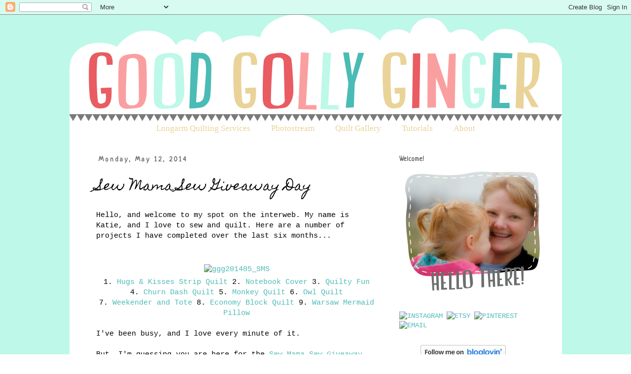

--- FILE ---
content_type: text/html; charset=UTF-8
request_url: https://www.goodgollyginger.com/2014/05/sew-mama-sew-giveaway-day.html?showComment=1399915355338
body_size: 51543
content:
<!DOCTYPE html>
<html class='v2' dir='ltr' xmlns='http://www.w3.org/1999/xhtml' xmlns:b='http://www.google.com/2005/gml/b' xmlns:data='http://www.google.com/2005/gml/data' xmlns:expr='http://www.google.com/2005/gml/expr'>
<head>
<link href='https://www.blogger.com/static/v1/widgets/335934321-css_bundle_v2.css' rel='stylesheet' type='text/css'/>
<meta content='IE=EmulateIE7' http-equiv='X-UA-Compatible'/>
<meta content='width=1100' name='viewport'/>
<meta content='text/html; charset=UTF-8' http-equiv='Content-Type'/>
<meta content='blogger' name='generator'/>
<link href='https://www.goodgollyginger.com/favicon.ico' rel='icon' type='image/x-icon'/>
<link href='https://www.goodgollyginger.com/2014/05/sew-mama-sew-giveaway-day.html' rel='canonical'/>
<link rel="alternate" type="application/atom+xml" title="Good Golly Ginger - Longarm Quilting by Katie Dold - Atom" href="https://www.goodgollyginger.com/feeds/posts/default" />
<link rel="alternate" type="application/rss+xml" title="Good Golly Ginger - Longarm Quilting by Katie Dold - RSS" href="https://www.goodgollyginger.com/feeds/posts/default?alt=rss" />
<link rel="service.post" type="application/atom+xml" title="Good Golly Ginger - Longarm Quilting by Katie Dold - Atom" href="https://www.blogger.com/feeds/1755087562747088451/posts/default" />

<link rel="alternate" type="application/atom+xml" title="Good Golly Ginger - Longarm Quilting by Katie Dold - Atom" href="https://www.goodgollyginger.com/feeds/6033307368713244601/comments/default" />
<!--Can't find substitution for tag [blog.ieCssRetrofitLinks]-->
<link href='https://farm8.staticflickr.com/7375/14144000421_817223abde.jpg' rel='image_src'/>
<meta content='https://www.goodgollyginger.com/2014/05/sew-mama-sew-giveaway-day.html' property='og:url'/>
<meta content='Sew Mama Sew Giveaway Day' property='og:title'/>
<meta content='Good Golly Ginger. Longarm Quilting by Katie Dold of Dixon, CA. Serving Dixon, Davis, Vacaville, Winters, and Woodland in Solano and Yolo.' property='og:description'/>
<meta content='https://lh3.googleusercontent.com/blogger_img_proxy/AEn0k_shbfa2lE2-XLclWnTOVTZR58XLad0wBrMLmKp74mpfMcApNyCBBSee1IdPOIkCMa33ChPBFn9MU-mHd-tFAl06rSrHVTR5Lj06rM7AIKEsRE-PtlX-fryEM-94CO7HhzTY=w1200-h630-p-k-no-nu' property='og:image'/>
<title>Good Golly Ginger - Longarm Quilting by Katie Dold: Sew Mama Sew Giveaway DayGood Golly Ginger - Longarm Quilting by Katie Dold</title>
<style type='text/css'>@font-face{font-family:'Homemade Apple';font-style:normal;font-weight:400;font-display:swap;src:url(//fonts.gstatic.com/s/homemadeapple/v24/Qw3EZQFXECDrI2q789EKQZJob0x6XHgOiJM6.woff2)format('woff2');unicode-range:U+0000-00FF,U+0131,U+0152-0153,U+02BB-02BC,U+02C6,U+02DA,U+02DC,U+0304,U+0308,U+0329,U+2000-206F,U+20AC,U+2122,U+2191,U+2193,U+2212,U+2215,U+FEFF,U+FFFD;}@font-face{font-family:'Neucha';font-style:normal;font-weight:400;font-display:swap;src:url(//fonts.gstatic.com/s/neucha/v18/q5uGsou0JOdh94bfuQltKRZUgbxR.woff2)format('woff2');unicode-range:U+0301,U+0400-045F,U+0490-0491,U+04B0-04B1,U+2116;}@font-face{font-family:'Neucha';font-style:normal;font-weight:400;font-display:swap;src:url(//fonts.gstatic.com/s/neucha/v18/q5uGsou0JOdh94bfvQltKRZUgQ.woff2)format('woff2');unicode-range:U+0000-00FF,U+0131,U+0152-0153,U+02BB-02BC,U+02C6,U+02DA,U+02DC,U+0304,U+0308,U+0329,U+2000-206F,U+20AC,U+2122,U+2191,U+2193,U+2212,U+2215,U+FEFF,U+FFFD;}</style>
<style id='page-skin-1' type='text/css'><!--
/*
-----------------------------------------------
Blogger Template Style
Name:     Simple
Designer: Josh Peterson
URL:      www.noaesthetic.com
----------------------------------------------- */
/* Variable definitions
====================
<Variable name="keycolor" description="Main Color" type="color" default="#66bbdd"/>
<Group description="Page Text" selector="body">
<Variable name="body.font" description="Font" type="font"
default="normal normal 12px Arial, Tahoma, Helvetica, FreeSans, sans-serif"/>
<Variable name="body.text.color" description="Text Color" type="color" default="#222222"/>
</Group>
<Group description="Backgrounds" selector=".body-fauxcolumns-outer">
<Variable name="body.background.color" description="Outer Background" type="color" default="#66bbdd"/>
<Variable name="content.background.color" description="Main Background" type="color" default="#ffffff"/>
<Variable name="header.background.color" description="Header Background" type="color" default="transparent"/>
</Group>
<Group description="Links" selector=".main-outer">
<Variable name="link.color" description="Link Color" type="color" default="#2288bb"/>
<Variable name="link.visited.color" description="Visited Color" type="color" default="#888888"/>
<Variable name="link.hover.color" description="Hover Color" type="color" default="#33aaff"/>
</Group>
<Group description="Blog Title" selector=".header h1">
<Variable name="header.font" description="Font" type="font"
default="normal normal 60px Arial, Tahoma, Helvetica, FreeSans, sans-serif"/>
<Variable name="header.text.color" description="Title Color" type="color" default="#3399bb" />
</Group>
<Group description="Blog Description" selector=".header .description">
<Variable name="description.text.color" description="Description Color" type="color"
default="#777777" />
</Group>
<Group description="Tabs Text" selector=".tabs-inner .widget li a">
<Variable name="tabs.font" description="Font" type="font"
default="normal normal 14px Arial, Tahoma, Helvetica, FreeSans, sans-serif"/>
<Variable name="tabs.text.color" description="Text Color" type="color" default="#999999"/>
<Variable name="tabs.selected.text.color" description="Selected Color" type="color" default="#000000"/>
</Group>
<Group description="Tabs Background" selector=".tabs-outer .PageList">
<Variable name="tabs.background.color" description="Background Color" type="color" default="#f5f5f5"/>
<Variable name="tabs.selected.background.color" description="Selected Color" type="color" default="#eeeeee"/>
</Group>
<Group description="Post Title" selector="h3.post-title, .comments h4">
<Variable name="post.title.font" description="Font" type="font"
default="normal normal 22px Arial, Tahoma, Helvetica, FreeSans, sans-serif"/>
</Group>
<Group description="Date Header" selector=".date-header">
<Variable name="date.header.color" description="Text Color" type="color"
default="#000000"/>
<Variable name="date.header.background.color" description="Background Color" type="color"
default="transparent"/>
</Group>
<Group description="Post Footer" selector=".post-footer">
<Variable name="post.footer.text.color" description="Text Color" type="color" default="#666666"/>
<Variable name="post.footer.background.color" description="Background Color" type="color"
default="#f9f9f9"/>
<Variable name="post.footer.border.color" description="Shadow Color" type="color" default="#eeeeee"/>
</Group>
<Group description="Gadgets" selector="h2">
<Variable name="widget.title.font" description="Title Font" type="font"
default="normal bold 11px Arial, Tahoma, Helvetica, FreeSans, sans-serif"/>
<Variable name="widget.title.text.color" description="Title Color" type="color" default="#000000"/>
<Variable name="widget.alternate.text.color" description="Alternate Color" type="color" default="#999999"/>
</Group>
<Group description="Images" selector=".main-inner">
<Variable name="image.background.color" description="Background Color" type="color" default="#ffffff"/>
<Variable name="image.border.color" description="Border Color" type="color" default="#eeeeee"/>
<Variable name="image.text.color" description="Caption Text Color" type="color" default="#000000"/>
</Group>
<Group description="Accents" selector=".content-inner">
<Variable name="body.rule.color" description="Separator Line Color" type="color" default="#eeeeee"/>
<Variable name="tabs.border.color" description="Tabs Border Color" type="color" default="transparent"/>
</Group>
<Variable name="body.background" description="Body Background" type="background"
color="#ffffff" default="$(color) none repeat scroll top left"/>
<Variable name="body.background.override" description="Body Background Override" type="string" default=""/>
<Variable name="body.background.gradient.cap" description="Body Gradient Cap" type="url"
default="url(//www.blogblog.com/1kt/simple/gradients_light.png)"/>
<Variable name="body.background.gradient.tile" description="Body Gradient Tile" type="url"
default="url(//www.blogblog.com/1kt/simple/body_gradient_tile_light.png)"/>
<Variable name="content.background.color.selector" description="Content Background Color Selector" type="string" default=".content-inner"/>
<Variable name="content.padding" description="Content Padding" type="length" default="10px"/>
<Variable name="content.padding.horizontal" description="Content Horizontal Padding" type="length" default="10px"/>
<Variable name="content.shadow.spread" description="Content Shadow Spread" type="length" default="40px"/>
<Variable name="content.shadow.spread.webkit" description="Content Shadow Spread (WebKit)" type="length" default="5px"/>
<Variable name="content.shadow.spread.ie" description="Content Shadow Spread (IE)" type="length" default="10px"/>
<Variable name="main.border.width" description="Main Border Width" type="length" default="0"/>
<Variable name="header.background.gradient" description="Header Gradient" type="url" default="none"/>
<Variable name="header.shadow.offset.left" description="Header Shadow Offset Left" type="length" default="-1px"/>
<Variable name="header.shadow.offset.top" description="Header Shadow Offset Top" type="length" default="-1px"/>
<Variable name="header.shadow.spread" description="Header Shadow Spread" type="length" default="1px"/>
<Variable name="header.padding" description="Header Padding" type="length" default="30px"/>
<Variable name="header.border.size" description="Header Border Size" type="length" default="1px"/>
<Variable name="header.bottom.border.size" description="Header Bottom Border Size" type="length" default="1px"/>
<Variable name="header.border.horizontalsize" description="Header Horizontal Border Size" type="length" default="0"/>
<Variable name="description.text.size" description="Description Text Size" type="string" default="140%"/>
<Variable name="tabs.margin.top" description="Tabs Margin Top" type="length" default="0" />
<Variable name="tabs.margin.side" description="Tabs Side Margin" type="length" default="30px" />
<Variable name="tabs.background.gradient" description="Tabs Background Gradient" type="url"
default="url(//www.blogblog.com/1kt/simple/gradients_light.png)"/>
<Variable name="tabs.border.width" description="Tabs Border Width" type="length" default="1px"/>
<Variable name="tabs.bevel.border.width" description="Tabs Bevel Border Width" type="length" default="1px"/>
<Variable name="date.header.padding" description="Date Header Padding" type="string" default="inherit"/>
<Variable name="date.header.letterspacing" description="Date Header Letter Spacing" type="string" default="inherit"/>
<Variable name="date.header.margin" description="Date Header Margin" type="string" default="inherit"/>
<Variable name="post.margin.bottom" description="Post Bottom Margin" type="length" default="25px"/>
<Variable name="image.border.small.size" description="Image Border Small Size" type="length" default="2px"/>
<Variable name="image.border.large.size" description="Image Border Large Size" type="length" default="5px"/>
<Variable name="page.width.selector" description="Page Width Selector" type="string" default=".region-inner"/>
<Variable name="page.width" description="Page Width" type="string" default="auto"/>
<Variable name="main.section.margin" description="Main Section Margin" type="length" default="15px"/>
<Variable name="main.padding" description="Main Padding" type="length" default="15px"/>
<Variable name="main.padding.top" description="Main Padding Top" type="length" default="30px"/>
<Variable name="main.padding.bottom" description="Main Padding Bottom" type="length" default="30px"/>
<Variable name="paging.background"
color="#ffffff"
description="Background of blog paging area" type="background"
default="transparent none no-repeat scroll top center"/>
<Variable name="footer.bevel" description="Bevel border length of footer" type="length" default="0"/>
<Variable name="mobile.background.overlay" description="Mobile Background Overlay" type="string"
default="transparent none repeat scroll top left"/>
<Variable name="mobile.background.size" description="Mobile Background Size" type="string" default="auto"/>
<Variable name="mobile.button.color" description="Mobile Button Color" type="color" default="#ffffff" />
<Variable name="startSide" description="Side where text starts in blog language" type="automatic" default="left"/>
<Variable name="endSide" description="Side where text ends in blog language" type="automatic" default="right"/>
*/
/* Content
----------------------------------------------- */
body {
font: normal normal 14px 'Courier New', Courier, FreeMono, monospace;
color: #000000;
background: #ffffff url(//2.bp.blogspot.com/-7BjNVxoq3Ok/UPot_DAl_sI/AAAAAAAAAZ4/vtpvGWcx6KU/s0/Screen%2BShot%2B2013-01-18%2Bat%2B11.23.41%2BPM.png) repeat scroll top left;
padding: 0 0 0 0;
}
html body .region-inner {
min-width: 0;
max-width: 100%;
width: auto;
}
a:link {
text-decoration:none;
color: #4bbbb5;
}
a:visited {
text-decoration:none;
color: #4bbbb5;
}
a:hover {
text-decoration:underline;
color: #4bbbb5;
}
.body-fauxcolumn-outer .fauxcolumn-inner {
background: transparent none repeat scroll top left;
_background-image: none;
}
.body-fauxcolumn-outer .cap-top {
position: absolute;
z-index: 1;
height: 400px;
width: 100%;
background: #ffffff url(//2.bp.blogspot.com/-7BjNVxoq3Ok/UPot_DAl_sI/AAAAAAAAAZ4/vtpvGWcx6KU/s0/Screen%2BShot%2B2013-01-18%2Bat%2B11.23.41%2BPM.png) repeat scroll top left;
}
.body-fauxcolumn-outer .cap-top .cap-left {
width: 100%;
background: transparent none repeat-x scroll top left;
_background-image: none;
}
.content-outer {
-moz-box-shadow: 0 0 0 rgba(0, 0, 0, .15);
-webkit-box-shadow: 0 0 0 rgba(0, 0, 0, .15);
-goog-ms-box-shadow: 0 0 0 #333333;
box-shadow: 0 0 0 rgba(0, 0, 0, .15);
margin-bottom: 1px;
}
.content-inner {
padding: 10px 40px;
}
.content-inner {
background-color: #ffffff;
}
/* Header
----------------------------------------------- */
.header-outer {
background: transparent none repeat-x scroll 0 -400px;
_background-image: none;
}
.Header h1 {
font: normal normal 40px 'Courier New', Courier, FreeMono, monospace;
color: #000000;
text-shadow: 0 0 0 rgba(0, 0, 0, .2);
}
.Header h1 a {
color: #000000;
}
.Header .description {
font-size: 18px;
color: #000000;
}
.header-inner .Header .titlewrapper {
padding: 22px 0;
}
.header-inner .Header .descriptionwrapper {
padding: 0 0;
}
/* Tabs
----------------------------------------------- */
.tabs-inner .section:first-child {
border-top: 0 solid #dddddd;
}
.tabs-inner .section:first-child ul {
margin-top: -1px;
border-top: 1px solid #dddddd;
border-left: 1px solid #dddddd;
border-right: 1px solid #dddddd;
}
.tabs-inner .widget ul {
background: transparent none repeat-x scroll 0 -800px;
_background-image: none;
border-bottom: 1px solid #dddddd;
margin-top: 0;
margin-left: -30px;
margin-right: -30px;
}
.tabs-inner .widget li a {
display: inline-block;
padding: .6em 1em;
font: normal normal 17px Georgia, Utopia, 'Palatino Linotype', Palatino, serif;
color: #ead398;
border-left: 1px solid #ffffff;
border-right: 1px solid #dddddd;
}
.tabs-inner .widget li:first-child a {
border-left: none;
}
.tabs-inner .widget li.selected a, .tabs-inner .widget li a:hover {
color: #4bbbb5;
background-color: #eeeeee;
text-decoration: none;
}
/* Columns
----------------------------------------------- */
.main-outer {
border-top: 0 solid transparent;
}
.fauxcolumn-left-outer .fauxcolumn-inner {
border-right: 1px solid transparent;
}
.fauxcolumn-right-outer .fauxcolumn-inner {
border-left: 1px solid transparent;
}
/* Headings
----------------------------------------------- */
h2 {
margin: 0 0 1em 0;
font: normal bold 14px Neucha;
color: #666666;
}
/* Widgets
----------------------------------------------- */
.widget .zippy {
color: #999999;
text-shadow: 2px 2px 1px rgba(0, 0, 0, .1);
}
.widget .popular-posts ul {
list-style: none;
}
/* Posts
----------------------------------------------- */
.date-header span {
background-color: transparent;
color: #666666;
padding: 0.4em;
letter-spacing: 3px;
margin: inherit;
}
.main-inner {
padding-top: 35px;
padding-bottom: 65px;
}
.main-inner .column-center-inner {
padding: 0 0;
}
.main-inner .column-center-inner .section {
margin: 0 1em;
}
.post {
margin: 0 0 45px 0;
}
h3.post-title, .comments h4 {
font: normal normal 26px Homemade Apple;
margin: .75em 0 0;
}
.post-body {
font-size: 110%;
line-height: 1.4;
position: relative;
}
.post-body img, .post-body .tr-caption-container, .Profile img, .Image img,
.BlogList .item-thumbnail img {
padding: 2px;
background: #ffffff;
border: 1px solid #eeeeee;
-moz-box-shadow: 1px 1px 5px rgba(0, 0, 0, .1);
-webkit-box-shadow: 1px 1px 5px rgba(0, 0, 0, .1);
box-shadow: 1px 1px 5px rgba(0, 0, 0, .1);
}
.post-body img, .post-body .tr-caption-container {
padding: 5px;
}
.post-body .tr-caption-container {
color: #666666;
}
.post-body .tr-caption-container img {
padding: 0;
background: transparent;
border: none;
-moz-box-shadow: 0 0 0 rgba(0, 0, 0, .1);
-webkit-box-shadow: 0 0 0 rgba(0, 0, 0, .1);
box-shadow: 0 0 0 rgba(0, 0, 0, .1);
}
.post-header {
margin: 0 0 1.5em;
line-height: 1.6;
font-size: 90%;
}
.post-footer {
margin: 20px -2px 0;
padding: 5px 10px;
color: #666666;
background-color: #eeeeee;
border-bottom: 1px solid #eeeeee;
line-height: 1.6;
font-size: 90%;
}
#comments .comment-author {
padding-top: 1.5em;
border-top: 1px solid transparent;
background-position: 0 1.5em;
}
#comments .comment-author:first-child {
padding-top: 0;
border-top: none;
}
.avatar-image-container {
margin: .2em 0 0;
}
#comments .avatar-image-container img {
border: 1px solid #eeeeee;
}
/* Comments
----------------------------------------------- */
.comments .comments-content .icon.blog-author {
background-repeat: no-repeat;
background-image: url([data-uri]);
}
.comments .comments-content .loadmore a {
border-top: 1px solid #999999;
border-bottom: 1px solid #999999;
}
.comments .comment-thread.inline-thread {
background-color: #eeeeee;
}
.comments .continue {
border-top: 2px solid #999999;
}
/* Accents
---------------------------------------------- */
.section-columns td.columns-cell {
border-left: 1px solid transparent;
}
.blog-pager {
background: transparent url(//www.blogblog.com/1kt/simple/paging_dot.png) repeat-x scroll top center;
}
.blog-pager-older-link, .home-link,
.blog-pager-newer-link {
background-color: #ffffff;
padding: 5px;
}
.footer-outer {
border-top: 1px dashed #bbbbbb;
}
/* Mobile
----------------------------------------------- */
body.mobile  {
background-size: auto;
}
.mobile .body-fauxcolumn-outer {
background: transparent none repeat scroll top left;
}
.mobile .body-fauxcolumn-outer .cap-top {
background-size: 100% auto;
}
.mobile .content-outer {
-webkit-box-shadow: 0 0 3px rgba(0, 0, 0, .15);
box-shadow: 0 0 3px rgba(0, 0, 0, .15);
}
body.mobile .AdSense {
margin: 0 -0;
}
.mobile .tabs-inner .widget ul {
margin-left: 0;
margin-right: 0;
}
.mobile .post {
margin: 0;
}
.mobile .main-inner .column-center-inner .section {
margin: 0;
}
.mobile .date-header span {
padding: 0.1em 10px;
margin: 0 -10px;
}
.mobile h3.post-title {
margin: 0;
}
.mobile .blog-pager {
background: transparent none no-repeat scroll top center;
}
.mobile .footer-outer {
border-top: none;
}
.mobile .main-inner, .mobile .footer-inner {
background-color: #ffffff;
}
.mobile-index-contents {
color: #000000;
}
.mobile-link-button {
background-color: #4bbbb5;
}
.mobile-link-button a:link, .mobile-link-button a:visited {
color: #ffffff;
}
.mobile .tabs-inner .section:first-child {
border-top: none;
}
.mobile .tabs-inner .PageList .widget-content {
background-color: #eeeeee;
color: #4bbbb5;
border-top: 1px solid #dddddd;
border-bottom: 1px solid #dddddd;
}
.mobile .tabs-inner .PageList .widget-content .pagelist-arrow {
border-left: 1px solid #dddddd;
}
.header {
width: 1000px;
}
input.gsc-input {
width: 99%;
height: 30px;
background: #ddd;
}
input[type="button"], input[type="submit"], input[type="reset"], input[type="file"]::-webkit-file-upload-button, button {
-webkit-box-align: center;
text-align: center;
cursor: default;
color: #ffffff;
padding: 2px 6px 3px;
border: 2px solid #dd4a5b;
border-image: initial;
background-color: #dd4a5b;
box-sizing: border-box;
height: 34px;
}
.post-body img, .post-body .tr-caption-container, .Profile img, .Image img,
.BlogList .item-thumbnail img {
padding: none !important;
border: none !important;
background: none !important;
-moz-box-shadow: 0px 0px 0px transparent !important;
-webkit-box-shadow: 0px 0px 0px transparent !important;
box-shadow: 0px 0px 0px transparent !important;
/* customisation via tutorial on www.girldoesgeek.com */
#footer-column-container {clear:both;} #footer-column-container h2{font-size:20px;text-align:left;color:#000;Arial&quot;,Times,serif; font:normal bold 18px Arial,Georgia,&quot;text-transform:none} .footer-column {padding: 10px;}
}
.tabs-inner .section:first-child ul {
border-left: 0 solid #DDDDDD;
border-right: 0 solid #DDDDDD;
border-top: 0 solid #DDDDDD;
margin-top: 0px;
}
.tabs-inner .widget ul {
background: none repeat-x scroll 0 -800px transparent;
border-bottom: 0 solid #DDDDDD;
margin-left: -70px;
margin-right: -70px;
margin-top: 0;
}
.tabs-inner .widget li.selected a, .tabs-inner .widget li a:hover {
background-color: #EEEEEE;
text-decoration: none;
}
.tabs-inner .widget li:first-child a {
border-left: medium none;
}
.tabs-inner .widget li a {
border-left: 0 solid #FFFFFF;
border-right: 0 solid #DDDDDD;
display: inline-block;
font:
padding: 0.6em 1em;
}
.tabs-inner .widget li.selected a, .tabs-inner .widget li a:hover {
background-color: transparent;
text-decoration: none;
}
.tabs-inner .section:first-child ul {
background: none repeat scroll 0 0 ;
margin-top: -16px;
}
.PageList {text-align:center !important;}
.PageList li {display:inline !important; float:none !important;}
.comment-thread ol {
counter-reset: countcomments;
}
.comment-thread li:before {
content: counter(countcomments,decimal);
counter-increment: countcomments;
float: right;
font-size: 22px;
color: #555555;
padding-left: 10px;
padding-top: 3px;
background: url(https://blogger.googleusercontent.com/img/b/R29vZ2xl/AVvXsEjlkXl_37ysyR4FjuHBUyrGJ_tXxBVtHevjmRx-y0VCNqohrgvxTxJ_au2LoQc47Rh41hCct062Qyw44SUbyDudR2PRJD2-F4dk52G27KrGvbEPH3ZM8XEgvdbhyphenhyphen4uvgfwbRThK46U-Ch6u/s1600/comment+bubble2.png) no-repeat;
margin-top: 7px;
margin-left: 10px;
width: 50px;
/*image-width size*/
height: 48px;
/*image-height size*/
}
.comment-thread ol ol {
counter-reset: contrebasse;
}
.comment-thread li li:before {
content: counter(countcomments,decimal) "." counter(contrebasse,lower-latin);
counter-increment: contrebasse;
float: right;
font-size: 18px;
color: #666666;
}&#160;&#160;&#160;&#160;

--></style>
<style id='template-skin-1' type='text/css'><!--
body {
min-width: 999px;
}
.content-outer, .content-fauxcolumn-outer, .region-inner {
min-width: 999px;
max-width: 999px;
_width: 999px;
}
.main-inner .columns {
padding-left: 0;
padding-right: 320px;
}
.main-inner .fauxcolumn-center-outer {
left: 0;
right: 320px;
/* IE6 does not respect left and right together */
_width: expression(this.parentNode.offsetWidth -
parseInt("0") -
parseInt("320px") + 'px');
}
.main-inner .fauxcolumn-left-outer {
width: 0;
}
.main-inner .fauxcolumn-right-outer {
width: 320px;
}
.main-inner .column-left-outer {
width: 0;
right: 100%;
margin-left: -0;
}
.main-inner .column-right-outer {
width: 320px;
margin-right: -320px;
}
#layout {
min-width: 0;
}
#layout .content-outer {
min-width: 0;
width: 800px;
}
#layout .region-inner {
min-width: 0;
width: auto;
}
--></style>
<link href='https://www.blogger.com/dyn-css/authorization.css?targetBlogID=1755087562747088451&amp;zx=f8cc64e7-ee3d-49ae-b5cc-0e55c7803c50' media='none' onload='if(media!=&#39;all&#39;)media=&#39;all&#39;' rel='stylesheet'/><noscript><link href='https://www.blogger.com/dyn-css/authorization.css?targetBlogID=1755087562747088451&amp;zx=f8cc64e7-ee3d-49ae-b5cc-0e55c7803c50' rel='stylesheet'/></noscript>
<meta name='google-adsense-platform-account' content='ca-host-pub-1556223355139109'/>
<meta name='google-adsense-platform-domain' content='blogspot.com'/>

<!-- data-ad-client=ca-pub-4356335710423066 -->

</head>
<body class='loading'>
<div class='navbar section' id='navbar'><div class='widget Navbar' data-version='1' id='Navbar1'><script type="text/javascript">
    function setAttributeOnload(object, attribute, val) {
      if(window.addEventListener) {
        window.addEventListener('load',
          function(){ object[attribute] = val; }, false);
      } else {
        window.attachEvent('onload', function(){ object[attribute] = val; });
      }
    }
  </script>
<div id="navbar-iframe-container"></div>
<script type="text/javascript" src="https://apis.google.com/js/platform.js"></script>
<script type="text/javascript">
      gapi.load("gapi.iframes:gapi.iframes.style.bubble", function() {
        if (gapi.iframes && gapi.iframes.getContext) {
          gapi.iframes.getContext().openChild({
              url: 'https://www.blogger.com/navbar/1755087562747088451?po\x3d6033307368713244601\x26origin\x3dhttps://www.goodgollyginger.com',
              where: document.getElementById("navbar-iframe-container"),
              id: "navbar-iframe"
          });
        }
      });
    </script><script type="text/javascript">
(function() {
var script = document.createElement('script');
script.type = 'text/javascript';
script.src = '//pagead2.googlesyndication.com/pagead/js/google_top_exp.js';
var head = document.getElementsByTagName('head')[0];
if (head) {
head.appendChild(script);
}})();
</script>
</div></div>
<div class='body-fauxcolumns'>
<div class='fauxcolumn-outer body-fauxcolumn-outer'>
<div class='cap-top'>
<div class='cap-left'></div>
<div class='cap-right'></div>
</div>
<div class='fauxborder-left'>
<div class='fauxborder-right'></div>
<div class='fauxcolumn-inner'>
</div>
</div>
<div class='cap-bottom'>
<div class='cap-left'></div>
<div class='cap-right'></div>
</div>
</div>
</div>
<div class='content'>
<div class='content-fauxcolumns'>
<div class='fauxcolumn-outer content-fauxcolumn-outer'>
<div class='cap-top'>
<div class='cap-left'></div>
<div class='cap-right'></div>
</div>
<div class='fauxborder-left'>
<div class='fauxborder-right'></div>
<div class='fauxcolumn-inner'>
</div>
</div>
<div class='cap-bottom'>
<div class='cap-left'></div>
<div class='cap-right'></div>
</div>
</div>
</div>
<div class='content-outer'>
<header>
<div class='header-outer'>
<div class='header-cap-top cap-top'>
<div class='cap-left'></div>
<div class='cap-right'></div>
</div>
<div class='fauxborder-left header-fauxborder-left'>
<div class='fauxborder-right header-fauxborder-right'></div>
<div class='region-inner header-inner'>
<div class='header section' id='header'><div class='widget Header' data-version='1' id='Header1'>
<div id='header-inner'>
<a href='https://www.goodgollyginger.com/' style='display: block'>
<img alt='Good Golly Ginger - Longarm Quilting by Katie Dold' height='217px; ' id='Header1_headerimg' src='https://blogger.googleusercontent.com/img/b/R29vZ2xl/AVvXsEhB1OUO6FQn2tLLNBSA5974qrn_AcRi-FnQ5c3boR0a6jPI_GD0FXL1hJhFwcxHSMVdPMWkx1ZchHOA4idxq044jVlnAeTFPl8szPWXFd1UH_U3mUGcR7UFIuSJrxYGBeMXgvIBR2ND-x8I/s1000/header.png' style='display: block' width='1000px; '/>
</a>
</div>
</div></div>
</div>
</div>
<div class='header-cap-bottom cap-bottom'>
<div class='cap-left'></div>
<div class='cap-right'></div>
</div>
</div>
</header>
<div class='content-cap-top cap-top'>
<div class='cap-left'></div>
<div class='cap-right'></div>
</div>
<div class='fauxborder-left content-fauxborder-left'>
<div class='fauxborder-right content-fauxborder-right'></div>
<div class='content-inner'>
<div class='tabs-outer'>
<div class='tabs-cap-top cap-top'>
<div class='cap-left'></div>
<div class='cap-right'></div>
</div>
<div class='fauxborder-left tabs-fauxborder-left'>
<div class='fauxborder-right tabs-fauxborder-right'></div>
<div class='region-inner tabs-inner'>
<div class='tabs section' id='crosscol'><div class='widget PageList' data-version='1' id='PageList1'>
<h2>Pages</h2>
<div class='widget-content'>
<ul>
<li><a href='https://drive.google.com/file/d/18vetrluqYpsB991vVkuGjEDcc-n4qQxd/view?usp=sharing'>Longarm Quilting Services</a></li>
<li><a href='http://www.flickr.com/photos/goodgollyginger/'>Photostream</a></li>
<li><a href='http://goodgollyginger.blogspot.com/p/my-quilts.html'>Quilt Gallery</a></li>
<li><a href='http://goodgollyginger.blogspot.com/p/tutorials.html'>Tutorials</a></li>
<li><a href='http://goodgollyginger.blogspot.com/p/about.html'>About</a></li>
</ul>
<div class='clear'></div>
</div>
</div></div>
<div class='tabs no-items section' id='crosscol-overflow'></div>
</div>
</div>
<div class='tabs-cap-bottom cap-bottom'>
<div class='cap-left'></div>
<div class='cap-right'></div>
</div>
</div>
<div class='main-outer'>
<div class='main-cap-top cap-top'>
<div class='cap-left'></div>
<div class='cap-right'></div>
</div>
<div class='fauxborder-left main-fauxborder-left'>
<div class='fauxborder-right main-fauxborder-right'></div>
<div class='region-inner main-inner'>
<div class='columns fauxcolumns'>
<div class='fauxcolumn-outer fauxcolumn-center-outer'>
<div class='cap-top'>
<div class='cap-left'></div>
<div class='cap-right'></div>
</div>
<div class='fauxborder-left'>
<div class='fauxborder-right'></div>
<div class='fauxcolumn-inner'>
</div>
</div>
<div class='cap-bottom'>
<div class='cap-left'></div>
<div class='cap-right'></div>
</div>
</div>
<div class='fauxcolumn-outer fauxcolumn-left-outer'>
<div class='cap-top'>
<div class='cap-left'></div>
<div class='cap-right'></div>
</div>
<div class='fauxborder-left'>
<div class='fauxborder-right'></div>
<div class='fauxcolumn-inner'>
</div>
</div>
<div class='cap-bottom'>
<div class='cap-left'></div>
<div class='cap-right'></div>
</div>
</div>
<div class='fauxcolumn-outer fauxcolumn-right-outer'>
<div class='cap-top'>
<div class='cap-left'></div>
<div class='cap-right'></div>
</div>
<div class='fauxborder-left'>
<div class='fauxborder-right'></div>
<div class='fauxcolumn-inner'>
</div>
</div>
<div class='cap-bottom'>
<div class='cap-left'></div>
<div class='cap-right'></div>
</div>
</div>
<!-- corrects IE6 width calculation -->
<div class='columns-inner'>
<div class='column-center-outer'>
<div class='column-center-inner'>
<div class='main section' id='main'><div class='widget Blog' data-version='1' id='Blog1'>
<div class='blog-posts hfeed'>
<!--Can't find substitution for tag [defaultAdStart]-->

          <div class="date-outer">
        
<h2 class='date-header'><span>Monday, May 12, 2014</span></h2>

          <div class="date-posts">
        
<div class='post-outer'>
<div class='post hentry' itemprop='blogPost' itemscope='itemscope' itemtype='http://schema.org/BlogPosting'>
<meta content='https://farm8.staticflickr.com/7375/14144000421_817223abde.jpg' itemprop='image_url'/>
<meta content='1755087562747088451' itemprop='blogId'/>
<meta content='6033307368713244601' itemprop='postId'/>
<a name='6033307368713244601'></a>
<h3 class='post-title entry-title' itemprop='name'>
Sew Mama Sew Giveaway Day
</h3>
<div class='post-header'>
<div class='post-header-line-1'></div>
</div>
<div class='post-body entry-content' id='post-body-6033307368713244601' itemprop='description articleBody'>
<span style="font-family: Courier New, Courier, monospace;">Hello, and welcome to my spot on the interweb. My name is Katie, and I love to sew and quilt. Here are a number of projects I have completed over the last six months...</span><br />
<span style="font-family: Courier New, Courier, monospace;"><br /></span>
<br />
<center>
<a href="https://www.flickr.com/photos/goodgollyginger/14144000421" title="ggg201405_SMS by Katie Dold, on Flickr"><span style="font-family: Courier New, Courier, monospace;"><img alt="ggg201405_SMS" height="500" src="https://farm8.staticflickr.com/7375/14144000421_817223abde.jpg" width="500" /></span></a></center>
<center>
</center>
<center style="text-align: center;">
<span style="font-family: Courier New, Courier, monospace;">1. <a href="http://goodgollyginger.blogspot.com/2014/04/x-o-strip-quilt-finish.html" target="_blank">Hugs &amp; Kisses Strip Quilt</a> 2. <a href="http://goodgollyginger.blogspot.com/2014/05/notebook-cover-and-new-machine.html" target="_blank">Notebook Cover</a> 3. <a href="http://goodgollyginger.blogspot.com/2014/04/a-quilty-fun-finish.html" target="_blank">Quilty Fun</a></span></center>
<center style="text-align: center;">
<span style="font-family: Courier New, Courier, monospace;">4. <a href="http://goodgollyginger.blogspot.com/2014/04/churn-dash-quilt.html" target="_blank">Churn Dash Quilt</a> 5. <a href="http://goodgollyginger.blogspot.com/2014/02/monkey-baby-quilt-finish.html" target="_blank">Monkey Quilt</a> 6. <a href="http://goodgollyginger.blogspot.com/2014/02/february-finishes.html" target="_blank">Owl Quilt</a></span></center>
<center style="text-align: center;">
<span style="font-family: Courier New, Courier, monospace;">7. <a href="http://goodgollyginger.blogspot.com/2014/01/not-market-tote.html" target="_blank">Weekender and Tote</a> 8. <a href="http://goodgollyginger.blogspot.com/2014/01/first-2014-quilt-finish.html" target="_blank">Economy Block Quilt</a> 9. <a href="http://goodgollyginger.blogspot.com/2013/12/a-finish-warsaw-mermaid.html" target="_blank">Warsaw Mermaid Pillow</a></span></center>
<center style="text-align: left;">
<span style="font-family: Courier New, Courier, monospace;"><br /></span></center>
<center style="text-align: left;">
<span style="font-family: Courier New, Courier, monospace;">
I've been busy, and I love every minute of it.</span></center>
<center style="text-align: left;">
</center>
<center style="text-align: left;">
<span style="font-family: Courier New, Courier, monospace;"><br /></span></center>
<center style="text-align: left;">
<span style="font-family: Courier New, Courier, monospace;">
But, I'm guessing you are here for the <a href="http://sewmamasew.com/" target="_blank">Sew Mama Sew Giveaway</a>. So let's get to it.&nbsp;</span></center>
<center style="text-align: left;">
</center>
<center style="text-align: left;">
<span style="font-family: Courier New, Courier, monospace;"><br /></span></center>
<center style="text-align: left;">
<span style="font-family: Courier New, Courier, monospace;">
I'm giving away 5 fat quarters of Another Point of View for Windham Fabric, red Aurifil spool of thread, and (best of all) a pack of 50 Clover Wonder Clips! I will be happy to ship internationally!</span></center>
<center style="text-align: left;">
</center>
<center style="text-align: left;">
<span style="font-family: Courier New, Courier, monospace;"><br /></span></center>
<center>
<a href="https://www.flickr.com/photos/goodgollyginger/13961197479" title="ggg20140512_giveaway by Katie Dold, on Flickr"><img alt="ggg20140512_giveaway" height="489" src="https://farm8.staticflickr.com/7390/13961197479_4a085fc88a.jpg" width="500" /></a></center>
<center style="text-align: left;">
</center>
<center style="text-align: left;">
<span style="font-family: Courier New, Courier, monospace;">
There are 3 ways to enter:&nbsp;</span></center>
<center style="text-align: left;">
<span style="font-family: Courier New, Courier, monospace;">
(1) Leave a comment below and say Hi to me.&nbsp;</span></center>
<center style="text-align: left;">
<span style="font-family: Courier New, Courier, monospace;">
(2) Because I love followers, become one via Bloglovin' or any other reader you use for blogs. Let me know by leaving a second comment below. Here's the button to make it easy...</span></center>
<center style="text-align: left;">
<span style="font-family: Courier New, Courier, monospace;"><br /></span></center>
<center style="text-align: left;">
</center>
<center>
<a href="http://www.bloglovin.com/en/blog/10416021" title="Follow Good Golly Ginger on Bloglovin"><span style="font-family: Courier New, Courier, monospace;"><img alt="Follow on Bloglovin" border="0" src="https://lh3.googleusercontent.com/blogger_img_proxy/AEn0k_vKGd9OhyqkxZH5TtUctFyHPAQl4b2dzbt8vKs_OPc7qdvA6e2hSg2cWlzq5hoseYCp7w025VpJ2ZIl4kuHXB2QROIgM9b_PfhcAGyZj45tLahHt_cRDUUNuPtOu_K5qfjLLQ=s0-d"></span></a></center>
<center>
<span style="font-family: Courier New, Courier, monospace;"><br />
</span><center style="text-align: left;">
</center>
<div style="text-align: left;">
<span style="font-family: Courier New, Courier, monospace;">(3) Vote in the <a href="http://accuquilt.com/" target="_blank">Accuquilt</a> Block Contest. I'd be happy if you vote for <a href="http://goodgollyginger.blogspot.com/2014/05/quilt-patterns-and-contest.html" target="_blank">my blocks</a> below, but just leave me a third comment letting me know that you have voted.</span></div>
</center>
<center style="text-align: left;">
</center>
<center style="text-align: left;">
<span style="font-family: Courier New, Courier, monospace;">
&nbsp;</span></center>
<center>
<table>
<tbody>
<tr>
<td><center>
<a href="http://www.accuquilt.com/block-contest#!/entry/6694584" target="_blank"><span style="font-family: Courier New, Courier, monospace;"><img alt="Luminary" height="240" src="https://farm8.staticflickr.com/7385/13938108657_f1f9c21282_m.jpg" width="240" /></span></a></center>
</td><td><center>
<a href="http://www.accuquilt.com/block-contest#!/entry/6700796" target="_blank"><span style="font-family: Courier New, Courier, monospace;"><img alt="Pretty Peonies" height="240" src="https://farm8.staticflickr.com/7348/14121473281_627a22a435_m.jpg" width="240" /></span></a></center>
</td></tr>
<tr>
<td><center>
<a href="http://www.accuquilt.com/block-contest#!/entry/6701646" target="_blank"><span style="font-family: Courier New, Courier, monospace;"><img alt="Giddy" height="240" src="https://farm6.staticflickr.com/5106/14125077154_52940ac6f2_m.jpg" width="240" /></span></a></center>
</td><td><center>
<a href="http://www.accuquilt.com/block-contest#!/entry/6766854" target="_blank"><span style="font-family: Courier New, Courier, monospace;"><img alt="Repository" height="240" src="https://farm6.staticflickr.com/5116/14121476091_0c039e58d0_m.jpg" width="240" /></span></a></center>
</td></tr>
</tbody></table>
</center>
<center>
<span style="font-family: Courier New, Courier, monospace;">1. <a href="http://www.accuquilt.com/block-contest#!/entry/6694584" target="_blank">Luminary</a> &nbsp;2. <a href="http://www.accuquilt.com/block-contest#!/entry/6700796" target="_blank">Pretty Posies</a> &nbsp;</span></center>
<center>
<span style="font-family: Courier New, Courier, monospace;">3. <a href="http://www.accuquilt.com/block-contest#!/entry/6701646" target="_blank">Giddy</a> &nbsp;4. <a href="http://www.accuquilt.com/block-contest#!/entry/6766854" target="_blank">Repository</a></span></center>
<center>
</center>
<center style="text-align: left;">
<span style="font-family: Courier New, Courier, monospace;"><br /></span></center>
<span style="font-family: Courier New, Courier, monospace;">The giveaway will continue through Friday, May 16, and will end at 5 p.m. PDT on the 16th. The Random Number Generator will choose the lucky winner, and I will announce the winner on Monday, May 19.</span><br />
<span style="font-family: Courier New, Courier, monospace;"><br /></span>
<span style="font-family: Courier New, Courier, monospace;">Thank you so much for visiting my blog. I hope you will follow and check back often to see what I'm up to.</span><br />
<center style="text-align: left;">
</center>
<center style="text-align: left;">
<span style="font-family: Courier New, Courier, monospace;"><br /></span></center>
<center style="text-align: left;">
<span style="font-family: Courier New, Courier, monospace;">Happy Stitching,</span></center>
<div class="separator" style="clear: both; text-align: left;">
<span style="font-family: Courier New, Courier, monospace; margin-left: 1em; margin-right: 1em;"><a href="https://blogger.googleusercontent.com/img/b/R29vZ2xl/AVvXsEiZ-6ehwwJeYKE25g1Bh_YJc7fZRrgVibWUGFgtCkAYTqW7TQKJWW-6HbZZx0ZWH00MNENULk6CPypi2po3XMpU-wepVvKqD4RGRh2LpQDej_1yu-rGNkHXwZUkwcPTci3kC9WIAeXlfCC7/s1600/gggSignature.jpg" imageanchor="1" style="margin-left: 1em; margin-right: 1em;"><img border="0" height="103" src="https://blogger.googleusercontent.com/img/b/R29vZ2xl/AVvXsEiZ-6ehwwJeYKE25g1Bh_YJc7fZRrgVibWUGFgtCkAYTqW7TQKJWW-6HbZZx0ZWH00MNENULk6CPypi2po3XMpU-wepVvKqD4RGRh2LpQDej_1yu-rGNkHXwZUkwcPTci3kC9WIAeXlfCC7/s1600/gggSignature.jpg" width="200" /></a></span></div>
<div class="separator" style="clear: both; text-align: left;">
<br /></div>
<div class="separator" style="clear: both; text-align: center;">
<a href="http://www.sewmamasew.com/" target="_blank"><img border="0" src="https://lh3.googleusercontent.com/blogger_img_proxy/AEn0k_t05RpCGuhoojflqVStmEugrJSvDCtc7PZBzEKYp2fnETH8oj1koDvRuv9d_iOax6E8ZugDDD13GBZt4vtq7InmTndE7pnqVepYAoMXmdV95BNNmblVyA=s0-d"></a></div>
<div class="separator" style="clear: both; text-align: center;">
<br /></div>
<center style="text-align: left;">
<span style="font-family: Courier New, Courier, monospace;"><br /></span></center>
<div style='clear: both;'></div>
</div>
<div class='post-footer'>
<div class='post-footer-line post-footer-line-1'><span class='post-author vcard'>
Posted by
<span class='fn' itemprop='author' itemscope='itemscope' itemtype='http://schema.org/Person'>
<meta content='https://www.blogger.com/profile/05354811129320306824' itemprop='url'/>
<a href='https://www.blogger.com/profile/05354811129320306824' rel='author' title='author profile'>
<span itemprop='name'>Good Golly Ginger - Katie Dold</span>
</a>
</span>
</span>
<span class='post-timestamp'>
at
<meta content='https://www.goodgollyginger.com/2014/05/sew-mama-sew-giveaway-day.html' itemprop='url'/>
<a class='timestamp-link' href='https://www.goodgollyginger.com/2014/05/sew-mama-sew-giveaway-day.html' rel='bookmark' title='permanent link'><abbr class='published' itemprop='datePublished' title='2014-05-12T00:00:00-07:00'>12:00&#8239;AM</abbr></a>
</span>
<span class='post-comment-link'>
</span>
<span class='post-icons'>
<span class='item-control blog-admin pid-2101345585'>
<a href='https://www.blogger.com/post-edit.g?blogID=1755087562747088451&postID=6033307368713244601&from=pencil' title='Edit Post'>
<img alt="" class="icon-action" height="18" src="//img2.blogblog.com/img/icon18_edit_allbkg.gif" width="18">
</a>
</span>
</span>
<div class='post-share-buttons goog-inline-block'>
<a class='goog-inline-block share-button sb-email' href='https://www.blogger.com/share-post.g?blogID=1755087562747088451&postID=6033307368713244601&target=email' target='_blank' title='Email This'><span class='share-button-link-text'>Email This</span></a><a class='goog-inline-block share-button sb-blog' href='https://www.blogger.com/share-post.g?blogID=1755087562747088451&postID=6033307368713244601&target=blog' onclick='window.open(this.href, "_blank", "height=270,width=475"); return false;' target='_blank' title='BlogThis!'><span class='share-button-link-text'>BlogThis!</span></a><a class='goog-inline-block share-button sb-twitter' href='https://www.blogger.com/share-post.g?blogID=1755087562747088451&postID=6033307368713244601&target=twitter' target='_blank' title='Share to X'><span class='share-button-link-text'>Share to X</span></a><a class='goog-inline-block share-button sb-facebook' href='https://www.blogger.com/share-post.g?blogID=1755087562747088451&postID=6033307368713244601&target=facebook' onclick='window.open(this.href, "_blank", "height=430,width=640"); return false;' target='_blank' title='Share to Facebook'><span class='share-button-link-text'>Share to Facebook</span></a><a class='goog-inline-block share-button sb-pinterest' href='https://www.blogger.com/share-post.g?blogID=1755087562747088451&postID=6033307368713244601&target=pinterest' target='_blank' title='Share to Pinterest'><span class='share-button-link-text'>Share to Pinterest</span></a>
</div>
</div>
<div class='post-footer-line post-footer-line-2'><span class='post-labels'>
Labels:
<a href='https://www.goodgollyginger.com/search/label/Giveaway' rel='tag'>Giveaway</a>
</span>
</div>
<div class='post-footer-line post-footer-line-3'><span class='post-location'>
</span>
</div>
</div>
</div>
<div class='comments' id='comments'>
<a name='comments'></a>
<h4>1,028 comments:</h4>
<div class='comments-content'>
<script async='async' src='' type='text/javascript'></script>
<script type='text/javascript'>
    (function() {
      var items = null;
      var msgs = null;
      var config = {};

// <![CDATA[
      var cursor = null;
      if (items && items.length > 0) {
        cursor = parseInt(items[items.length - 1].timestamp) + 1;
      }

      var bodyFromEntry = function(entry) {
        if (entry.gd$extendedProperty) {
          for (var k in entry.gd$extendedProperty) {
            if (entry.gd$extendedProperty[k].name == 'blogger.contentRemoved') {
              return '<span class="deleted-comment">' + entry.content.$t + '</span>';
            }
          }
        }
        return entry.content.$t;
      }

      var parse = function(data) {
        cursor = null;
        var comments = [];
        if (data && data.feed && data.feed.entry) {
          for (var i = 0, entry; entry = data.feed.entry[i]; i++) {
            var comment = {};
            // comment ID, parsed out of the original id format
            var id = /blog-(\d+).post-(\d+)/.exec(entry.id.$t);
            comment.id = id ? id[2] : null;
            comment.body = bodyFromEntry(entry);
            comment.timestamp = Date.parse(entry.published.$t) + '';
            if (entry.author && entry.author.constructor === Array) {
              var auth = entry.author[0];
              if (auth) {
                comment.author = {
                  name: (auth.name ? auth.name.$t : undefined),
                  profileUrl: (auth.uri ? auth.uri.$t : undefined),
                  avatarUrl: (auth.gd$image ? auth.gd$image.src : undefined)
                };
              }
            }
            if (entry.link) {
              if (entry.link[2]) {
                comment.link = comment.permalink = entry.link[2].href;
              }
              if (entry.link[3]) {
                var pid = /.*comments\/default\/(\d+)\?.*/.exec(entry.link[3].href);
                if (pid && pid[1]) {
                  comment.parentId = pid[1];
                }
              }
            }
            comment.deleteclass = 'item-control blog-admin';
            if (entry.gd$extendedProperty) {
              for (var k in entry.gd$extendedProperty) {
                if (entry.gd$extendedProperty[k].name == 'blogger.itemClass') {
                  comment.deleteclass += ' ' + entry.gd$extendedProperty[k].value;
                } else if (entry.gd$extendedProperty[k].name == 'blogger.displayTime') {
                  comment.displayTime = entry.gd$extendedProperty[k].value;
                }
              }
            }
            comments.push(comment);
          }
        }
        return comments;
      };

      var paginator = function(callback) {
        if (hasMore()) {
          var url = config.feed + '?alt=json&v=2&orderby=published&reverse=false&max-results=50';
          if (cursor) {
            url += '&published-min=' + new Date(cursor).toISOString();
          }
          window.bloggercomments = function(data) {
            var parsed = parse(data);
            cursor = parsed.length < 50 ? null
                : parseInt(parsed[parsed.length - 1].timestamp) + 1
            callback(parsed);
            window.bloggercomments = null;
          }
          url += '&callback=bloggercomments';
          var script = document.createElement('script');
          script.type = 'text/javascript';
          script.src = url;
          document.getElementsByTagName('head')[0].appendChild(script);
        }
      };
      var hasMore = function() {
        return !!cursor;
      };
      var getMeta = function(key, comment) {
        if ('iswriter' == key) {
          var matches = !!comment.author
              && comment.author.name == config.authorName
              && comment.author.profileUrl == config.authorUrl;
          return matches ? 'true' : '';
        } else if ('deletelink' == key) {
          return config.baseUri + '/delete-comment.g?blogID='
               + config.blogId + '&postID=' + comment.id;
        } else if ('deleteclass' == key) {
          return comment.deleteclass;
        }
        return '';
      };

      var replybox = null;
      var replyUrlParts = null;
      var replyParent = undefined;

      var onReply = function(commentId, domId) {
        if (replybox == null) {
          // lazily cache replybox, and adjust to suit this style:
          replybox = document.getElementById('comment-editor');
          if (replybox != null) {
            replybox.height = '250px';
            replybox.style.display = 'block';
            replyUrlParts = replybox.src.split('#');
          }
        }
        if (replybox && (commentId !== replyParent)) {
          document.getElementById(domId).insertBefore(replybox, null);
          replybox.src = replyUrlParts[0]
              + (commentId ? '&parentID=' + commentId : '')
              + '#' + replyUrlParts[1];
          replyParent = commentId;
        }
      };

      var hash = (window.location.hash || '#').substring(1);
      var startThread, targetComment;
      if (/^comment-form_/.test(hash)) {
        startThread = hash.substring('comment-form_'.length);
      } else if (/^c[0-9]+$/.test(hash)) {
        targetComment = hash.substring(1);
      }

      // Configure commenting API:
      var configJso = {
        'maxDepth': config.maxThreadDepth
      };
      var provider = {
        'id': config.postId,
        'data': items,
        'loadNext': paginator,
        'hasMore': hasMore,
        'getMeta': getMeta,
        'onReply': onReply,
        'rendered': true,
        'initComment': targetComment,
        'initReplyThread': startThread,
        'config': configJso,
        'messages': msgs
      };

      var render = function() {
        if (window.goog && window.goog.comments) {
          var holder = document.getElementById('comment-holder');
          window.goog.comments.render(holder, provider);
        }
      };

      // render now, or queue to render when library loads:
      if (window.goog && window.goog.comments) {
        render();
      } else {
        window.goog = window.goog || {};
        window.goog.comments = window.goog.comments || {};
        window.goog.comments.loadQueue = window.goog.comments.loadQueue || [];
        window.goog.comments.loadQueue.push(render);
      }
    })();
// ]]>
  </script>
<div id='comment-holder'>
<div class="comment-thread toplevel-thread"><ol id="top-ra"><li class="comment" id="c3584181491232628452"><div class="avatar-image-container"><img src="//blogger.googleusercontent.com/img/b/R29vZ2xl/AVvXsEiIUnb8c9pb6bxyk-ylc51QFT_82x-Rwhfg6JUBxL8LWswZgboj3-JcY2k8wQmYUr0ycu8D6jVfVeAT_qbToRGrpXu7q59mYjoM06xnchU-kU8RdpyD4FE-8u2oXZSDug/s45-c/image.jpeg" alt=""/></div><div class="comment-block"><div class="comment-header"><cite class="user"><a href="https://www.blogger.com/profile/02089657334279122457" rel="nofollow">M-R Charbonneau</a></cite><span class="icon user "></span><span class="datetime secondary-text"><a rel="nofollow" href="https://www.goodgollyginger.com/2014/05/sew-mama-sew-giveaway-day.html?showComment=1399900194661#c3584181491232628452">May 12, 2014 at 6:09&#8239;AM</a></span></div><p class="comment-content">Fabulous giveaway, Katie! </p><span class="comment-actions secondary-text"><a class="comment-reply" target="_self" data-comment-id="3584181491232628452">Reply</a><span class="item-control blog-admin blog-admin pid-1856747269"><a target="_self" href="https://www.blogger.com/comment/delete/1755087562747088451/3584181491232628452">Delete</a></span></span></div><div class="comment-replies"><div id="c3584181491232628452-rt" class="comment-thread inline-thread hidden"><span class="thread-toggle thread-expanded"><span class="thread-arrow"></span><span class="thread-count"><a target="_self">Replies</a></span></span><ol id="c3584181491232628452-ra" class="thread-chrome thread-expanded"><div></div><div id="c3584181491232628452-continue" class="continue"><a class="comment-reply" target="_self" data-comment-id="3584181491232628452">Reply</a></div></ol></div></div><div class="comment-replybox-single" id="c3584181491232628452-ce"></div></li><li class="comment" id="c5653952628314445821"><div class="avatar-image-container"><img src="//blogger.googleusercontent.com/img/b/R29vZ2xl/AVvXsEiIUnb8c9pb6bxyk-ylc51QFT_82x-Rwhfg6JUBxL8LWswZgboj3-JcY2k8wQmYUr0ycu8D6jVfVeAT_qbToRGrpXu7q59mYjoM06xnchU-kU8RdpyD4FE-8u2oXZSDug/s45-c/image.jpeg" alt=""/></div><div class="comment-block"><div class="comment-header"><cite class="user"><a href="https://www.blogger.com/profile/02089657334279122457" rel="nofollow">M-R Charbonneau</a></cite><span class="icon user "></span><span class="datetime secondary-text"><a rel="nofollow" href="https://www.goodgollyginger.com/2014/05/sew-mama-sew-giveaway-day.html?showComment=1399900235336#c5653952628314445821">May 12, 2014 at 6:10&#8239;AM</a></span></div><p class="comment-content">Ooh, I&#39;m first?! Nice! I&#39;ve signed up to follow you via Bloglovin. Looking forward to seeing what you make. :)</p><span class="comment-actions secondary-text"><a class="comment-reply" target="_self" data-comment-id="5653952628314445821">Reply</a><span class="item-control blog-admin blog-admin pid-1856747269"><a target="_self" href="https://www.blogger.com/comment/delete/1755087562747088451/5653952628314445821">Delete</a></span></span></div><div class="comment-replies"><div id="c5653952628314445821-rt" class="comment-thread inline-thread hidden"><span class="thread-toggle thread-expanded"><span class="thread-arrow"></span><span class="thread-count"><a target="_self">Replies</a></span></span><ol id="c5653952628314445821-ra" class="thread-chrome thread-expanded"><div></div><div id="c5653952628314445821-continue" class="continue"><a class="comment-reply" target="_self" data-comment-id="5653952628314445821">Reply</a></div></ol></div></div><div class="comment-replybox-single" id="c5653952628314445821-ce"></div></li><li class="comment" id="c7057329233984501340"><div class="avatar-image-container"><img src="//www.blogger.com/img/blogger_logo_round_35.png" alt=""/></div><div class="comment-block"><div class="comment-header"><cite class="user"><a href="https://www.blogger.com/profile/14011648807173523280" rel="nofollow">Jen</a></cite><span class="icon user "></span><span class="datetime secondary-text"><a rel="nofollow" href="https://www.goodgollyginger.com/2014/05/sew-mama-sew-giveaway-day.html?showComment=1399900841084#c7057329233984501340">May 12, 2014 at 6:20&#8239;AM</a></span></div><p class="comment-content">what a great giveaway!</p><span class="comment-actions secondary-text"><a class="comment-reply" target="_self" data-comment-id="7057329233984501340">Reply</a><span class="item-control blog-admin blog-admin pid-374775530"><a target="_self" href="https://www.blogger.com/comment/delete/1755087562747088451/7057329233984501340">Delete</a></span></span></div><div class="comment-replies"><div id="c7057329233984501340-rt" class="comment-thread inline-thread hidden"><span class="thread-toggle thread-expanded"><span class="thread-arrow"></span><span class="thread-count"><a target="_self">Replies</a></span></span><ol id="c7057329233984501340-ra" class="thread-chrome thread-expanded"><div></div><div id="c7057329233984501340-continue" class="continue"><a class="comment-reply" target="_self" data-comment-id="7057329233984501340">Reply</a></div></ol></div></div><div class="comment-replybox-single" id="c7057329233984501340-ce"></div></li><li class="comment" id="c7897383725513748021"><div class="avatar-image-container"><img src="//www.blogger.com/img/blogger_logo_round_35.png" alt=""/></div><div class="comment-block"><div class="comment-header"><cite class="user"><a href="https://www.blogger.com/profile/10919087380131798086" rel="nofollow">nib</a></cite><span class="icon user "></span><span class="datetime secondary-text"><a rel="nofollow" href="https://www.goodgollyginger.com/2014/05/sew-mama-sew-giveaway-day.html?showComment=1399900856122#c7897383725513748021">May 12, 2014 at 6:20&#8239;AM</a></span></div><p class="comment-content">Hello what pretty fabric</p><span class="comment-actions secondary-text"><a class="comment-reply" target="_self" data-comment-id="7897383725513748021">Reply</a><span class="item-control blog-admin blog-admin pid-1862752220"><a target="_self" href="https://www.blogger.com/comment/delete/1755087562747088451/7897383725513748021">Delete</a></span></span></div><div class="comment-replies"><div id="c7897383725513748021-rt" class="comment-thread inline-thread hidden"><span class="thread-toggle thread-expanded"><span class="thread-arrow"></span><span class="thread-count"><a target="_self">Replies</a></span></span><ol id="c7897383725513748021-ra" class="thread-chrome thread-expanded"><div></div><div id="c7897383725513748021-continue" class="continue"><a class="comment-reply" target="_self" data-comment-id="7897383725513748021">Reply</a></div></ol></div></div><div class="comment-replybox-single" id="c7897383725513748021-ce"></div></li><li class="comment" id="c6505003886542142670"><div class="avatar-image-container"><img src="//1.bp.blogspot.com/_YRgOYrhS1OI/S8eQuYAuP7I/AAAAAAAAAAk/AMXe-2CmtzA/S45-s35/Foto%2B61.jpg" alt=""/></div><div class="comment-block"><div class="comment-header"><cite class="user"><a href="https://www.blogger.com/profile/07415747241745603782" rel="nofollow">Katrin</a></cite><span class="icon user "></span><span class="datetime secondary-text"><a rel="nofollow" href="https://www.goodgollyginger.com/2014/05/sew-mama-sew-giveaway-day.html?showComment=1399900895130#c6505003886542142670">May 12, 2014 at 6:21&#8239;AM</a></span></div><p class="comment-content">Great fabrics and I always wanted to try Wonder clips. Thanks!</p><span class="comment-actions secondary-text"><a class="comment-reply" target="_self" data-comment-id="6505003886542142670">Reply</a><span class="item-control blog-admin blog-admin pid-1277058871"><a target="_self" href="https://www.blogger.com/comment/delete/1755087562747088451/6505003886542142670">Delete</a></span></span></div><div class="comment-replies"><div id="c6505003886542142670-rt" class="comment-thread inline-thread hidden"><span class="thread-toggle thread-expanded"><span class="thread-arrow"></span><span class="thread-count"><a target="_self">Replies</a></span></span><ol id="c6505003886542142670-ra" class="thread-chrome thread-expanded"><div></div><div id="c6505003886542142670-continue" class="continue"><a class="comment-reply" target="_self" data-comment-id="6505003886542142670">Reply</a></div></ol></div></div><div class="comment-replybox-single" id="c6505003886542142670-ce"></div></li><li class="comment" id="c6682939378793917848"><div class="avatar-image-container"><img src="//1.bp.blogspot.com/_YRgOYrhS1OI/S8eQuYAuP7I/AAAAAAAAAAk/AMXe-2CmtzA/S45-s35/Foto%2B61.jpg" alt=""/></div><div class="comment-block"><div class="comment-header"><cite class="user"><a href="https://www.blogger.com/profile/07415747241745603782" rel="nofollow">Katrin</a></cite><span class="icon user "></span><span class="datetime secondary-text"><a rel="nofollow" href="https://www.goodgollyginger.com/2014/05/sew-mama-sew-giveaway-day.html?showComment=1399900912036#c6682939378793917848">May 12, 2014 at 6:21&#8239;AM</a></span></div><p class="comment-content">I also follow you now. Thanks!</p><span class="comment-actions secondary-text"><a class="comment-reply" target="_self" data-comment-id="6682939378793917848">Reply</a><span class="item-control blog-admin blog-admin pid-1277058871"><a target="_self" href="https://www.blogger.com/comment/delete/1755087562747088451/6682939378793917848">Delete</a></span></span></div><div class="comment-replies"><div id="c6682939378793917848-rt" class="comment-thread inline-thread hidden"><span class="thread-toggle thread-expanded"><span class="thread-arrow"></span><span class="thread-count"><a target="_self">Replies</a></span></span><ol id="c6682939378793917848-ra" class="thread-chrome thread-expanded"><div></div><div id="c6682939378793917848-continue" class="continue"><a class="comment-reply" target="_self" data-comment-id="6682939378793917848">Reply</a></div></ol></div></div><div class="comment-replybox-single" id="c6682939378793917848-ce"></div></li><li class="comment" id="c3447435568367880700"><div class="avatar-image-container"><img src="//www.blogger.com/img/blogger_logo_round_35.png" alt=""/></div><div class="comment-block"><div class="comment-header"><cite class="user"><a href="https://www.blogger.com/profile/02351927624625104214" rel="nofollow">JGrosch</a></cite><span class="icon user "></span><span class="datetime secondary-text"><a rel="nofollow" href="https://www.goodgollyginger.com/2014/05/sew-mama-sew-giveaway-day.html?showComment=1399900966046#c3447435568367880700">May 12, 2014 at 6:22&#8239;AM</a></span></div><p class="comment-content">I love the bright colors of this fabric and would love to win!</p><span class="comment-actions secondary-text"><a class="comment-reply" target="_self" data-comment-id="3447435568367880700">Reply</a><span class="item-control blog-admin blog-admin pid-1154239395"><a target="_self" href="https://www.blogger.com/comment/delete/1755087562747088451/3447435568367880700">Delete</a></span></span></div><div class="comment-replies"><div id="c3447435568367880700-rt" class="comment-thread inline-thread hidden"><span class="thread-toggle thread-expanded"><span class="thread-arrow"></span><span class="thread-count"><a target="_self">Replies</a></span></span><ol id="c3447435568367880700-ra" class="thread-chrome thread-expanded"><div></div><div id="c3447435568367880700-continue" class="continue"><a class="comment-reply" target="_self" data-comment-id="3447435568367880700">Reply</a></div></ol></div></div><div class="comment-replybox-single" id="c3447435568367880700-ce"></div></li><li class="comment" id="c4246913821086628897"><div class="avatar-image-container"><img src="//blogger.googleusercontent.com/img/b/R29vZ2xl/AVvXsEhhCoe-cohyphenhyphen_7JjAY2gPgqpscr3LSuYalVScMznD3dbAVVwEFx2caW5zwYFOjJ2EHMkoWLrsouOdbIHsiAb2FMfRwM7UwmkPTYF8nB5CrO-Ba151NEBBdGmLpVvRON7lUiRtj4Rb1XuOqfAD3JxkKFp8c5kmgdonG39jCG8QdOo8l0Nkg/s45/IMG_9618.jpeg" alt=""/></div><div class="comment-block"><div class="comment-header"><cite class="user"><a href="https://www.blogger.com/profile/03191087933892721297" rel="nofollow">Ellyn</a></cite><span class="icon user "></span><span class="datetime secondary-text"><a rel="nofollow" href="https://www.goodgollyginger.com/2014/05/sew-mama-sew-giveaway-day.html?showComment=1399901219182#c4246913821086628897">May 12, 2014 at 6:26&#8239;AM</a></span></div><p class="comment-content">Hi! Great giveaway thanks!</p><span class="comment-actions secondary-text"><a class="comment-reply" target="_self" data-comment-id="4246913821086628897">Reply</a><span class="item-control blog-admin blog-admin pid-1538767709"><a target="_self" href="https://www.blogger.com/comment/delete/1755087562747088451/4246913821086628897">Delete</a></span></span></div><div class="comment-replies"><div id="c4246913821086628897-rt" class="comment-thread inline-thread hidden"><span class="thread-toggle thread-expanded"><span class="thread-arrow"></span><span class="thread-count"><a target="_self">Replies</a></span></span><ol id="c4246913821086628897-ra" class="thread-chrome thread-expanded"><div></div><div id="c4246913821086628897-continue" class="continue"><a class="comment-reply" target="_self" data-comment-id="4246913821086628897">Reply</a></div></ol></div></div><div class="comment-replybox-single" id="c4246913821086628897-ce"></div></li><li class="comment" id="c8476613890842668481"><div class="avatar-image-container"><img src="//blogger.googleusercontent.com/img/b/R29vZ2xl/AVvXsEisZowL84PbKyAzEIyArJ6_WbmiBcrO_b22tPSBJYmmqA72YEOV_gTsfckgHzsIU5cxrmHHuHCNwCZi94wpzVrHompMwHkQ_ziaSC9JyapCBvpAg-a5p3D4zkXQkso1Dg/s45-c/me.JPG" alt=""/></div><div class="comment-block"><div class="comment-header"><cite class="user"><a href="https://www.blogger.com/profile/04335996028000477555" rel="nofollow">krislovesfabric</a></cite><span class="icon user "></span><span class="datetime secondary-text"><a rel="nofollow" href="https://www.goodgollyginger.com/2014/05/sew-mama-sew-giveaway-day.html?showComment=1399901369338#c8476613890842668481">May 12, 2014 at 6:29&#8239;AM</a></span></div><p class="comment-content">Well Hi there :)  Great prize, that fabric would be perfect for my current Green Tea Sweet Beans project!!</p><span class="comment-actions secondary-text"><a class="comment-reply" target="_self" data-comment-id="8476613890842668481">Reply</a><span class="item-control blog-admin blog-admin pid-181625104"><a target="_self" href="https://www.blogger.com/comment/delete/1755087562747088451/8476613890842668481">Delete</a></span></span></div><div class="comment-replies"><div id="c8476613890842668481-rt" class="comment-thread inline-thread hidden"><span class="thread-toggle thread-expanded"><span class="thread-arrow"></span><span class="thread-count"><a target="_self">Replies</a></span></span><ol id="c8476613890842668481-ra" class="thread-chrome thread-expanded"><div></div><div id="c8476613890842668481-continue" class="continue"><a class="comment-reply" target="_self" data-comment-id="8476613890842668481">Reply</a></div></ol></div></div><div class="comment-replybox-single" id="c8476613890842668481-ce"></div></li><li class="comment" id="c6950031598645740998"><div class="avatar-image-container"><img src="//www.blogger.com/img/blogger_logo_round_35.png" alt=""/></div><div class="comment-block"><div class="comment-header"><cite class="user"><a href="https://www.blogger.com/profile/03579296408388575081" rel="nofollow">Lysa </a></cite><span class="icon user "></span><span class="datetime secondary-text"><a rel="nofollow" href="https://www.goodgollyginger.com/2014/05/sew-mama-sew-giveaway-day.html?showComment=1399901441975#c6950031598645740998">May 12, 2014 at 6:30&#8239;AM</a></span></div><p class="comment-content">Hi Katie, wow looks like you&#39;ve been busy! Thanks for the chance to win!</p><span class="comment-actions secondary-text"><a class="comment-reply" target="_self" data-comment-id="6950031598645740998">Reply</a><span class="item-control blog-admin blog-admin pid-440520495"><a target="_self" href="https://www.blogger.com/comment/delete/1755087562747088451/6950031598645740998">Delete</a></span></span></div><div class="comment-replies"><div id="c6950031598645740998-rt" class="comment-thread inline-thread hidden"><span class="thread-toggle thread-expanded"><span class="thread-arrow"></span><span class="thread-count"><a target="_self">Replies</a></span></span><ol id="c6950031598645740998-ra" class="thread-chrome thread-expanded"><div></div><div id="c6950031598645740998-continue" class="continue"><a class="comment-reply" target="_self" data-comment-id="6950031598645740998">Reply</a></div></ol></div></div><div class="comment-replybox-single" id="c6950031598645740998-ce"></div></li><li class="comment" id="c7287172853436801510"><div class="avatar-image-container"><img src="//www.blogger.com/img/blogger_logo_round_35.png" alt=""/></div><div class="comment-block"><div class="comment-header"><cite class="user"><a href="https://www.blogger.com/profile/10330290875191349258" rel="nofollow">Emily C</a></cite><span class="icon user "></span><span class="datetime secondary-text"><a rel="nofollow" href="https://www.goodgollyginger.com/2014/05/sew-mama-sew-giveaway-day.html?showComment=1399901444925#c7287172853436801510">May 12, 2014 at 6:30&#8239;AM</a></span></div><p class="comment-content">Hello. Love the colors. Great choice.</p><span class="comment-actions secondary-text"><a class="comment-reply" target="_self" data-comment-id="7287172853436801510">Reply</a><span class="item-control blog-admin blog-admin pid-13465612"><a target="_self" href="https://www.blogger.com/comment/delete/1755087562747088451/7287172853436801510">Delete</a></span></span></div><div class="comment-replies"><div id="c7287172853436801510-rt" class="comment-thread inline-thread hidden"><span class="thread-toggle thread-expanded"><span class="thread-arrow"></span><span class="thread-count"><a target="_self">Replies</a></span></span><ol id="c7287172853436801510-ra" class="thread-chrome thread-expanded"><div></div><div id="c7287172853436801510-continue" class="continue"><a class="comment-reply" target="_self" data-comment-id="7287172853436801510">Reply</a></div></ol></div></div><div class="comment-replybox-single" id="c7287172853436801510-ce"></div></li><li class="comment" id="c9094059773728925477"><div class="avatar-image-container"><img src="//blogger.googleusercontent.com/img/b/R29vZ2xl/AVvXsEi1SZ5baZG_iXn3-u-RZXzBo-NOs8pWlieP4tNkGFhYyS9QbHgPGG-ojgcttjQn2bzmQVHQKLWlmitdtH2leMLlpO2HYds-ppmO67eobZg_C7NYminJRqfRXQ4O1OJueow/s45-c/20220121_112831.jpg" alt=""/></div><div class="comment-block"><div class="comment-header"><cite class="user"><a href="https://www.blogger.com/profile/10878998557547047744" rel="nofollow">Kris</a></cite><span class="icon user "></span><span class="datetime secondary-text"><a rel="nofollow" href="https://www.goodgollyginger.com/2014/05/sew-mama-sew-giveaway-day.html?showComment=1399901467681#c9094059773728925477">May 12, 2014 at 6:31&#8239;AM</a></span></div><p class="comment-content">Hi...lovely giveaway</p><span class="comment-actions secondary-text"><a class="comment-reply" target="_self" data-comment-id="9094059773728925477">Reply</a><span class="item-control blog-admin blog-admin pid-1796202365"><a target="_self" href="https://www.blogger.com/comment/delete/1755087562747088451/9094059773728925477">Delete</a></span></span></div><div class="comment-replies"><div id="c9094059773728925477-rt" class="comment-thread inline-thread hidden"><span class="thread-toggle thread-expanded"><span class="thread-arrow"></span><span class="thread-count"><a target="_self">Replies</a></span></span><ol id="c9094059773728925477-ra" class="thread-chrome thread-expanded"><div></div><div id="c9094059773728925477-continue" class="continue"><a class="comment-reply" target="_self" data-comment-id="9094059773728925477">Reply</a></div></ol></div></div><div class="comment-replybox-single" id="c9094059773728925477-ce"></div></li><li class="comment" id="c6718754194459692140"><div class="avatar-image-container"><img src="//www.blogger.com/img/blogger_logo_round_35.png" alt=""/></div><div class="comment-block"><div class="comment-header"><cite class="user"><a href="https://www.blogger.com/profile/05123005836842572424" rel="nofollow">Jen Barnard</a></cite><span class="icon user "></span><span class="datetime secondary-text"><a rel="nofollow" href="https://www.goodgollyginger.com/2014/05/sew-mama-sew-giveaway-day.html?showComment=1399901836709#c6718754194459692140">May 12, 2014 at 6:37&#8239;AM</a></span></div><p class="comment-content">Hello, I haven&#39;t voted in the contest, but your blocks are wonderful.<br>jen dot barnard at btinternet dot com</p><span class="comment-actions secondary-text"><a class="comment-reply" target="_self" data-comment-id="6718754194459692140">Reply</a><span class="item-control blog-admin blog-admin pid-1297688941"><a target="_self" href="https://www.blogger.com/comment/delete/1755087562747088451/6718754194459692140">Delete</a></span></span></div><div class="comment-replies"><div id="c6718754194459692140-rt" class="comment-thread inline-thread hidden"><span class="thread-toggle thread-expanded"><span class="thread-arrow"></span><span class="thread-count"><a target="_self">Replies</a></span></span><ol id="c6718754194459692140-ra" class="thread-chrome thread-expanded"><div></div><div id="c6718754194459692140-continue" class="continue"><a class="comment-reply" target="_self" data-comment-id="6718754194459692140">Reply</a></div></ol></div></div><div class="comment-replybox-single" id="c6718754194459692140-ce"></div></li><li class="comment" id="c1597638481123491445"><div class="avatar-image-container"><img src="//blogger.googleusercontent.com/img/b/R29vZ2xl/AVvXsEjJvIYrqSV2sapru0o-vqHgU57MS8gLG55zohj7d8XB9SESfol90X2PUl97Xn3QbOEGfCkP7DXeFppVZOH7Mb74V65d_0KYAkGF22Ye1gAKmICURfKmBTSIK7URWfnCpH0/s45-c/*" alt=""/></div><div class="comment-block"><div class="comment-header"><cite class="user"><a href="https://www.blogger.com/profile/13647481484192797931" rel="nofollow">A Joyful Chaos</a></cite><span class="icon user "></span><span class="datetime secondary-text"><a rel="nofollow" href="https://www.goodgollyginger.com/2014/05/sew-mama-sew-giveaway-day.html?showComment=1399901837957#c1597638481123491445">May 12, 2014 at 6:37&#8239;AM</a></span></div><p class="comment-content">Hi! What a delightful giveaway! Thanks for your generosity!<br><br>ajoyfulnoise(at)live(dot)com</p><span class="comment-actions secondary-text"><a class="comment-reply" target="_self" data-comment-id="1597638481123491445">Reply</a><span class="item-control blog-admin blog-admin pid-1161940894"><a target="_self" href="https://www.blogger.com/comment/delete/1755087562747088451/1597638481123491445">Delete</a></span></span></div><div class="comment-replies"><div id="c1597638481123491445-rt" class="comment-thread inline-thread hidden"><span class="thread-toggle thread-expanded"><span class="thread-arrow"></span><span class="thread-count"><a target="_self">Replies</a></span></span><ol id="c1597638481123491445-ra" class="thread-chrome thread-expanded"><div></div><div id="c1597638481123491445-continue" class="continue"><a class="comment-reply" target="_self" data-comment-id="1597638481123491445">Reply</a></div></ol></div></div><div class="comment-replybox-single" id="c1597638481123491445-ce"></div></li><li class="comment" id="c4917033731939516607"><div class="avatar-image-container"><img src="//www.blogger.com/img/blogger_logo_round_35.png" alt=""/></div><div class="comment-block"><div class="comment-header"><cite class="user"><a href="https://www.blogger.com/profile/09433412217791917947" rel="nofollow">Desiree</a></cite><span class="icon user "></span><span class="datetime secondary-text"><a rel="nofollow" href="https://www.goodgollyginger.com/2014/05/sew-mama-sew-giveaway-day.html?showComment=1399902145711#c4917033731939516607">May 12, 2014 at 6:42&#8239;AM</a></span></div><p class="comment-content">LOVE the fabrics.  My daughter has requested a rainbow quilt and these would be perfect for that!<br><br>glazefamily3 AT gmail.com</p><span class="comment-actions secondary-text"><a class="comment-reply" target="_self" data-comment-id="4917033731939516607">Reply</a><span class="item-control blog-admin blog-admin pid-780177772"><a target="_self" href="https://www.blogger.com/comment/delete/1755087562747088451/4917033731939516607">Delete</a></span></span></div><div class="comment-replies"><div id="c4917033731939516607-rt" class="comment-thread inline-thread hidden"><span class="thread-toggle thread-expanded"><span class="thread-arrow"></span><span class="thread-count"><a target="_self">Replies</a></span></span><ol id="c4917033731939516607-ra" class="thread-chrome thread-expanded"><div></div><div id="c4917033731939516607-continue" class="continue"><a class="comment-reply" target="_self" data-comment-id="4917033731939516607">Reply</a></div></ol></div></div><div class="comment-replybox-single" id="c4917033731939516607-ce"></div></li><li class="comment" id="c5798534473929408757"><div class="avatar-image-container"><img src="//www.blogger.com/img/blogger_logo_round_35.png" alt=""/></div><div class="comment-block"><div class="comment-header"><cite class="user"><a href="https://www.blogger.com/profile/09433412217791917947" rel="nofollow">Desiree</a></cite><span class="icon user "></span><span class="datetime secondary-text"><a rel="nofollow" href="https://www.goodgollyginger.com/2014/05/sew-mama-sew-giveaway-day.html?showComment=1399902169834#c5798534473929408757">May 12, 2014 at 6:42&#8239;AM</a></span></div><p class="comment-content">follow you on bloglovin- Desiree Glaze<br><br>glazefamily3 AT gmail.com</p><span class="comment-actions secondary-text"><a class="comment-reply" target="_self" data-comment-id="5798534473929408757">Reply</a><span class="item-control blog-admin blog-admin pid-780177772"><a target="_self" href="https://www.blogger.com/comment/delete/1755087562747088451/5798534473929408757">Delete</a></span></span></div><div class="comment-replies"><div id="c5798534473929408757-rt" class="comment-thread inline-thread hidden"><span class="thread-toggle thread-expanded"><span class="thread-arrow"></span><span class="thread-count"><a target="_self">Replies</a></span></span><ol id="c5798534473929408757-ra" class="thread-chrome thread-expanded"><div></div><div id="c5798534473929408757-continue" class="continue"><a class="comment-reply" target="_self" data-comment-id="5798534473929408757">Reply</a></div></ol></div></div><div class="comment-replybox-single" id="c5798534473929408757-ce"></div></li><li class="comment" id="c6835307913324617987"><div class="avatar-image-container"><img src="//www.blogger.com/img/blogger_logo_round_35.png" alt=""/></div><div class="comment-block"><div class="comment-header"><cite class="user"><a href="https://www.blogger.com/profile/09433412217791917947" rel="nofollow">Desiree</a></cite><span class="icon user "></span><span class="datetime secondary-text"><a rel="nofollow" href="https://www.goodgollyginger.com/2014/05/sew-mama-sew-giveaway-day.html?showComment=1399902178285#c6835307913324617987">May 12, 2014 at 6:42&#8239;AM</a></span></div><p class="comment-content">voted!<br><br>glazefamily3 AT gmail.com</p><span class="comment-actions secondary-text"><a class="comment-reply" target="_self" data-comment-id="6835307913324617987">Reply</a><span class="item-control blog-admin blog-admin pid-780177772"><a target="_self" href="https://www.blogger.com/comment/delete/1755087562747088451/6835307913324617987">Delete</a></span></span></div><div class="comment-replies"><div id="c6835307913324617987-rt" class="comment-thread inline-thread hidden"><span class="thread-toggle thread-expanded"><span class="thread-arrow"></span><span class="thread-count"><a target="_self">Replies</a></span></span><ol id="c6835307913324617987-ra" class="thread-chrome thread-expanded"><div></div><div id="c6835307913324617987-continue" class="continue"><a class="comment-reply" target="_self" data-comment-id="6835307913324617987">Reply</a></div></ol></div></div><div class="comment-replybox-single" id="c6835307913324617987-ce"></div></li><li class="comment" id="c9198215899233675326"><div class="avatar-image-container"><img src="//blogger.googleusercontent.com/img/b/R29vZ2xl/AVvXsEgrVDUPD-Vl-zIdBtzGyQDoMLI_HDyaY-9cJTtC5It9aC-BGjRyJ7VVgLqgiHTV6moY6NKtlJPTT7mmwVNcV_Dtr83FfYEqUtGAqgyfhFQA0AptZvP5bhGcYGSXrgFIHY4/s45-c/242465036_10225931331098128_733952724403850363_n.jpg" alt=""/></div><div class="comment-block"><div class="comment-header"><cite class="user"><a href="https://www.blogger.com/profile/13733757459352965059" rel="nofollow">Sue Daurio</a></cite><span class="icon user "></span><span class="datetime secondary-text"><a rel="nofollow" href="https://www.goodgollyginger.com/2014/05/sew-mama-sew-giveaway-day.html?showComment=1399902195006#c9198215899233675326">May 12, 2014 at 6:43&#8239;AM</a></span></div><p class="comment-content">What a great giveaway, thanks for the chance to win</p><span class="comment-actions secondary-text"><a class="comment-reply" target="_self" data-comment-id="9198215899233675326">Reply</a><span class="item-control blog-admin blog-admin pid-455980108"><a target="_self" href="https://www.blogger.com/comment/delete/1755087562747088451/9198215899233675326">Delete</a></span></span></div><div class="comment-replies"><div id="c9198215899233675326-rt" class="comment-thread inline-thread hidden"><span class="thread-toggle thread-expanded"><span class="thread-arrow"></span><span class="thread-count"><a target="_self">Replies</a></span></span><ol id="c9198215899233675326-ra" class="thread-chrome thread-expanded"><div></div><div id="c9198215899233675326-continue" class="continue"><a class="comment-reply" target="_self" data-comment-id="9198215899233675326">Reply</a></div></ol></div></div><div class="comment-replybox-single" id="c9198215899233675326-ce"></div></li><li class="comment" id="c2303327790953832825"><div class="avatar-image-container"><img src="//blogger.googleusercontent.com/img/b/R29vZ2xl/AVvXsEgrVDUPD-Vl-zIdBtzGyQDoMLI_HDyaY-9cJTtC5It9aC-BGjRyJ7VVgLqgiHTV6moY6NKtlJPTT7mmwVNcV_Dtr83FfYEqUtGAqgyfhFQA0AptZvP5bhGcYGSXrgFIHY4/s45-c/242465036_10225931331098128_733952724403850363_n.jpg" alt=""/></div><div class="comment-block"><div class="comment-header"><cite class="user"><a href="https://www.blogger.com/profile/13733757459352965059" rel="nofollow">Sue Daurio</a></cite><span class="icon user "></span><span class="datetime secondary-text"><a rel="nofollow" href="https://www.goodgollyginger.com/2014/05/sew-mama-sew-giveaway-day.html?showComment=1399902208521#c2303327790953832825">May 12, 2014 at 6:43&#8239;AM</a></span></div><p class="comment-content">I&#39;m a bloglovin follower :)</p><span class="comment-actions secondary-text"><a class="comment-reply" target="_self" data-comment-id="2303327790953832825">Reply</a><span class="item-control blog-admin blog-admin pid-455980108"><a target="_self" href="https://www.blogger.com/comment/delete/1755087562747088451/2303327790953832825">Delete</a></span></span></div><div class="comment-replies"><div id="c2303327790953832825-rt" class="comment-thread inline-thread hidden"><span class="thread-toggle thread-expanded"><span class="thread-arrow"></span><span class="thread-count"><a target="_self">Replies</a></span></span><ol id="c2303327790953832825-ra" class="thread-chrome thread-expanded"><div></div><div id="c2303327790953832825-continue" class="continue"><a class="comment-reply" target="_self" data-comment-id="2303327790953832825">Reply</a></div></ol></div></div><div class="comment-replybox-single" id="c2303327790953832825-ce"></div></li><li class="comment" id="c1311902626002429061"><div class="avatar-image-container"><img src="//www.blogger.com/img/blogger_logo_round_35.png" alt=""/></div><div class="comment-block"><div class="comment-header"><cite class="user"><a href="https://www.blogger.com/profile/00414292051117416766" rel="nofollow">Michelle@factotum-of-arts.com</a></cite><span class="icon user "></span><span class="datetime secondary-text"><a rel="nofollow" href="https://www.goodgollyginger.com/2014/05/sew-mama-sew-giveaway-day.html?showComment=1399902284876#c1311902626002429061">May 12, 2014 at 6:44&#8239;AM</a></span></div><p class="comment-content">I love the squared fabric!! The colors are great. Thanks for the give away</p><span class="comment-actions secondary-text"><a class="comment-reply" target="_self" data-comment-id="1311902626002429061">Reply</a><span class="item-control blog-admin blog-admin pid-1845091813"><a target="_self" href="https://www.blogger.com/comment/delete/1755087562747088451/1311902626002429061">Delete</a></span></span></div><div class="comment-replies"><div id="c1311902626002429061-rt" class="comment-thread inline-thread hidden"><span class="thread-toggle thread-expanded"><span class="thread-arrow"></span><span class="thread-count"><a target="_self">Replies</a></span></span><ol id="c1311902626002429061-ra" class="thread-chrome thread-expanded"><div></div><div id="c1311902626002429061-continue" class="continue"><a class="comment-reply" target="_self" data-comment-id="1311902626002429061">Reply</a></div></ol></div></div><div class="comment-replybox-single" id="c1311902626002429061-ce"></div></li><li class="comment" id="c9087125700796658550"><div class="avatar-image-container"><img src="//www.blogger.com/img/blogger_logo_round_35.png" alt=""/></div><div class="comment-block"><div class="comment-header"><cite class="user"><a href="https://www.blogger.com/profile/10398953765821048304" rel="nofollow">tiffany</a></cite><span class="icon user "></span><span class="datetime secondary-text"><a rel="nofollow" href="https://www.goodgollyginger.com/2014/05/sew-mama-sew-giveaway-day.html?showComment=1399902490807#c9087125700796658550">May 12, 2014 at 6:48&#8239;AM</a></span></div><p class="comment-content">Those colors are perfect, and what a great blog!  This is exactly why I love giveaway day... so much talent &amp; inspiration!</p><span class="comment-actions secondary-text"><a class="comment-reply" target="_self" data-comment-id="9087125700796658550">Reply</a><span class="item-control blog-admin blog-admin pid-182637491"><a target="_self" href="https://www.blogger.com/comment/delete/1755087562747088451/9087125700796658550">Delete</a></span></span></div><div class="comment-replies"><div id="c9087125700796658550-rt" class="comment-thread inline-thread hidden"><span class="thread-toggle thread-expanded"><span class="thread-arrow"></span><span class="thread-count"><a target="_self">Replies</a></span></span><ol id="c9087125700796658550-ra" class="thread-chrome thread-expanded"><div></div><div id="c9087125700796658550-continue" class="continue"><a class="comment-reply" target="_self" data-comment-id="9087125700796658550">Reply</a></div></ol></div></div><div class="comment-replybox-single" id="c9087125700796658550-ce"></div></li><li class="comment" id="c6244442519521066775"><div class="avatar-image-container"><img src="//www.blogger.com/img/blogger_logo_round_35.png" alt=""/></div><div class="comment-block"><div class="comment-header"><cite class="user"><a href="https://www.blogger.com/profile/05396088409012313462" rel="nofollow">VA</a></cite><span class="icon user "></span><span class="datetime secondary-text"><a rel="nofollow" href="https://www.goodgollyginger.com/2014/05/sew-mama-sew-giveaway-day.html?showComment=1399902530813#c6244442519521066775">May 12, 2014 at 6:48&#8239;AM</a></span></div><p class="comment-content">Beautiful bright colors!</p><span class="comment-actions secondary-text"><a class="comment-reply" target="_self" data-comment-id="6244442519521066775">Reply</a><span class="item-control blog-admin blog-admin pid-1520377261"><a target="_self" href="https://www.blogger.com/comment/delete/1755087562747088451/6244442519521066775">Delete</a></span></span></div><div class="comment-replies"><div id="c6244442519521066775-rt" class="comment-thread inline-thread hidden"><span class="thread-toggle thread-expanded"><span class="thread-arrow"></span><span class="thread-count"><a target="_self">Replies</a></span></span><ol id="c6244442519521066775-ra" class="thread-chrome thread-expanded"><div></div><div id="c6244442519521066775-continue" class="continue"><a class="comment-reply" target="_self" data-comment-id="6244442519521066775">Reply</a></div></ol></div></div><div class="comment-replybox-single" id="c6244442519521066775-ce"></div></li><li class="comment" id="c6899761107021783462"><div class="avatar-image-container"><img src="//www.blogger.com/img/blogger_logo_round_35.png" alt=""/></div><div class="comment-block"><div class="comment-header"><cite class="user"><a href="https://www.blogger.com/profile/13701253802743540666" rel="nofollow">Unknown</a></cite><span class="icon user "></span><span class="datetime secondary-text"><a rel="nofollow" href="https://www.goodgollyginger.com/2014/05/sew-mama-sew-giveaway-day.html?showComment=1399902641470#c6899761107021783462">May 12, 2014 at 6:50&#8239;AM</a></span></div><p class="comment-content">Howdy!!! And GREAT giveaway!!!<br>buffyh_6 AT yahoo DOTCOM</p><span class="comment-actions secondary-text"><a class="comment-reply" target="_self" data-comment-id="6899761107021783462">Reply</a><span class="item-control blog-admin blog-admin pid-916988338"><a target="_self" href="https://www.blogger.com/comment/delete/1755087562747088451/6899761107021783462">Delete</a></span></span></div><div class="comment-replies"><div id="c6899761107021783462-rt" class="comment-thread inline-thread hidden"><span class="thread-toggle thread-expanded"><span class="thread-arrow"></span><span class="thread-count"><a target="_self">Replies</a></span></span><ol id="c6899761107021783462-ra" class="thread-chrome thread-expanded"><div></div><div id="c6899761107021783462-continue" class="continue"><a class="comment-reply" target="_self" data-comment-id="6899761107021783462">Reply</a></div></ol></div></div><div class="comment-replybox-single" id="c6899761107021783462-ce"></div></li><li class="comment" id="c330349453675340511"><div class="avatar-image-container"><img src="//www.blogger.com/img/blogger_logo_round_35.png" alt=""/></div><div class="comment-block"><div class="comment-header"><cite class="user"><a href="https://www.blogger.com/profile/13701253802743540666" rel="nofollow">Unknown</a></cite><span class="icon user "></span><span class="datetime secondary-text"><a rel="nofollow" href="https://www.goodgollyginger.com/2014/05/sew-mama-sew-giveaway-day.html?showComment=1399902678382#c330349453675340511">May 12, 2014 at 6:51&#8239;AM</a></span></div><p class="comment-content">Follower on Bloglovin!<br>buffyh_6 AT yahoo DOTCOM</p><span class="comment-actions secondary-text"><a class="comment-reply" target="_self" data-comment-id="330349453675340511">Reply</a><span class="item-control blog-admin blog-admin pid-916988338"><a target="_self" href="https://www.blogger.com/comment/delete/1755087562747088451/330349453675340511">Delete</a></span></span></div><div class="comment-replies"><div id="c330349453675340511-rt" class="comment-thread inline-thread hidden"><span class="thread-toggle thread-expanded"><span class="thread-arrow"></span><span class="thread-count"><a target="_self">Replies</a></span></span><ol id="c330349453675340511-ra" class="thread-chrome thread-expanded"><div></div><div id="c330349453675340511-continue" class="continue"><a class="comment-reply" target="_self" data-comment-id="330349453675340511">Reply</a></div></ol></div></div><div class="comment-replybox-single" id="c330349453675340511-ce"></div></li><li class="comment" id="c2633314569144446406"><div class="avatar-image-container"><img src="//blogger.googleusercontent.com/img/b/R29vZ2xl/AVvXsEjfj_hLyrVvu0NosmawwC4aAJ268EFOBGyVoyy_ijNYgR2DY8SEErcwLzDCReo3JEYXdBNMaxa5MVnXuT8rDFaTd8NwQdZZZ84iJmPiE4PPmCDqQrr8CJah0zywNX0XQQ/s45-c/Lucy+Brennan+2021.jpg" alt=""/></div><div class="comment-block"><div class="comment-header"><cite class="user"><a href="https://www.blogger.com/profile/14802874219199570853" rel="nofollow">Lucy | Charm About You</a></cite><span class="icon user "></span><span class="datetime secondary-text"><a rel="nofollow" href="https://www.goodgollyginger.com/2014/05/sew-mama-sew-giveaway-day.html?showComment=1399902690065#c2633314569144446406">May 12, 2014 at 6:51&#8239;AM</a></span></div><p class="comment-content">Hi! Thanks for the great giveaway Katie!</p><span class="comment-actions secondary-text"><a class="comment-reply" target="_self" data-comment-id="2633314569144446406">Reply</a><span class="item-control blog-admin blog-admin pid-571892452"><a target="_self" href="https://www.blogger.com/comment/delete/1755087562747088451/2633314569144446406">Delete</a></span></span></div><div class="comment-replies"><div id="c2633314569144446406-rt" class="comment-thread inline-thread hidden"><span class="thread-toggle thread-expanded"><span class="thread-arrow"></span><span class="thread-count"><a target="_self">Replies</a></span></span><ol id="c2633314569144446406-ra" class="thread-chrome thread-expanded"><div></div><div id="c2633314569144446406-continue" class="continue"><a class="comment-reply" target="_self" data-comment-id="2633314569144446406">Reply</a></div></ol></div></div><div class="comment-replybox-single" id="c2633314569144446406-ce"></div></li><li class="comment" id="c2181144110412192768"><div class="avatar-image-container"><img src="//resources.blogblog.com/img/blank.gif" alt=""/></div><div class="comment-block"><div class="comment-header"><cite class="user">Anonymous</cite><span class="icon user "></span><span class="datetime secondary-text"><a rel="nofollow" href="https://www.goodgollyginger.com/2014/05/sew-mama-sew-giveaway-day.html?showComment=1399902727058#c2181144110412192768">May 12, 2014 at 6:52&#8239;AM</a></span></div><p class="comment-content">Hi! What a great grid print and I love their bright colours!<br><br>Jo<br>riddleandwhimsy [at] yahoo [dot] com</p><span class="comment-actions secondary-text"><a class="comment-reply" target="_self" data-comment-id="2181144110412192768">Reply</a><span class="item-control blog-admin blog-admin pid-1791810961"><a target="_self" href="https://www.blogger.com/comment/delete/1755087562747088451/2181144110412192768">Delete</a></span></span></div><div class="comment-replies"><div id="c2181144110412192768-rt" class="comment-thread inline-thread hidden"><span class="thread-toggle thread-expanded"><span class="thread-arrow"></span><span class="thread-count"><a target="_self">Replies</a></span></span><ol id="c2181144110412192768-ra" class="thread-chrome thread-expanded"><div></div><div id="c2181144110412192768-continue" class="continue"><a class="comment-reply" target="_self" data-comment-id="2181144110412192768">Reply</a></div></ol></div></div><div class="comment-replybox-single" id="c2181144110412192768-ce"></div></li><li class="comment" id="c2961123397223898049"><div class="avatar-image-container"><img src="//www.blogger.com/img/blogger_logo_round_35.png" alt=""/></div><div class="comment-block"><div class="comment-header"><cite class="user"><a href="https://www.blogger.com/profile/11127827247581925837" rel="nofollow">Liesbet Rombaut</a></cite><span class="icon user "></span><span class="datetime secondary-text"><a rel="nofollow" href="https://www.goodgollyginger.com/2014/05/sew-mama-sew-giveaway-day.html?showComment=1399902764685#c2961123397223898049">May 12, 2014 at 6:52&#8239;AM</a></span></div><p class="comment-content">I&#39;m in, great fabrics! liesbet_rombaut@hotmail.com</p><span class="comment-actions secondary-text"><a class="comment-reply" target="_self" data-comment-id="2961123397223898049">Reply</a><span class="item-control blog-admin blog-admin pid-302887205"><a target="_self" href="https://www.blogger.com/comment/delete/1755087562747088451/2961123397223898049">Delete</a></span></span></div><div class="comment-replies"><div id="c2961123397223898049-rt" class="comment-thread inline-thread hidden"><span class="thread-toggle thread-expanded"><span class="thread-arrow"></span><span class="thread-count"><a target="_self">Replies</a></span></span><ol id="c2961123397223898049-ra" class="thread-chrome thread-expanded"><div></div><div id="c2961123397223898049-continue" class="continue"><a class="comment-reply" target="_self" data-comment-id="2961123397223898049">Reply</a></div></ol></div></div><div class="comment-replybox-single" id="c2961123397223898049-ce"></div></li><li class="comment" id="c5651639229410261877"><div class="avatar-image-container"><img src="//www.blogger.com/img/blogger_logo_round_35.png" alt=""/></div><div class="comment-block"><div class="comment-header"><cite class="user"><a href="https://www.blogger.com/profile/05607186161224570632" rel="nofollow">Lindsay R</a></cite><span class="icon user "></span><span class="datetime secondary-text"><a rel="nofollow" href="https://www.goodgollyginger.com/2014/05/sew-mama-sew-giveaway-day.html?showComment=1399902895008#c5651639229410261877">May 12, 2014 at 6:54&#8239;AM</a></span></div><p class="comment-content">Hello from a fellow Ginger!  </p><span class="comment-actions secondary-text"><a class="comment-reply" target="_self" data-comment-id="5651639229410261877">Reply</a><span class="item-control blog-admin blog-admin pid-2141302276"><a target="_self" href="https://www.blogger.com/comment/delete/1755087562747088451/5651639229410261877">Delete</a></span></span></div><div class="comment-replies"><div id="c5651639229410261877-rt" class="comment-thread inline-thread hidden"><span class="thread-toggle thread-expanded"><span class="thread-arrow"></span><span class="thread-count"><a target="_self">Replies</a></span></span><ol id="c5651639229410261877-ra" class="thread-chrome thread-expanded"><div></div><div id="c5651639229410261877-continue" class="continue"><a class="comment-reply" target="_self" data-comment-id="5651639229410261877">Reply</a></div></ol></div></div><div class="comment-replybox-single" id="c5651639229410261877-ce"></div></li><li class="comment" id="c772313346640362509"><div class="avatar-image-container"><img src="//www.blogger.com/img/blogger_logo_round_35.png" alt=""/></div><div class="comment-block"><div class="comment-header"><cite class="user"><a href="https://www.blogger.com/profile/05607186161224570632" rel="nofollow">Lindsay R</a></cite><span class="icon user "></span><span class="datetime secondary-text"><a rel="nofollow" href="https://www.goodgollyginger.com/2014/05/sew-mama-sew-giveaway-day.html?showComment=1399902906771#c772313346640362509">May 12, 2014 at 6:55&#8239;AM</a></span></div><p class="comment-content">New follower on BlogLovin!</p><span class="comment-actions secondary-text"><a class="comment-reply" target="_self" data-comment-id="772313346640362509">Reply</a><span class="item-control blog-admin blog-admin pid-2141302276"><a target="_self" href="https://www.blogger.com/comment/delete/1755087562747088451/772313346640362509">Delete</a></span></span></div><div class="comment-replies"><div id="c772313346640362509-rt" class="comment-thread inline-thread hidden"><span class="thread-toggle thread-expanded"><span class="thread-arrow"></span><span class="thread-count"><a target="_self">Replies</a></span></span><ol id="c772313346640362509-ra" class="thread-chrome thread-expanded"><div></div><div id="c772313346640362509-continue" class="continue"><a class="comment-reply" target="_self" data-comment-id="772313346640362509">Reply</a></div></ol></div></div><div class="comment-replybox-single" id="c772313346640362509-ce"></div></li><li class="comment" id="c6901533735556969534"><div class="avatar-image-container"><img src="//www.blogger.com/img/blogger_logo_round_35.png" alt=""/></div><div class="comment-block"><div class="comment-header"><cite class="user"><a href="https://www.blogger.com/profile/00385501574075256495" rel="nofollow">Erin</a></cite><span class="icon user "></span><span class="datetime secondary-text"><a rel="nofollow" href="https://www.goodgollyginger.com/2014/05/sew-mama-sew-giveaway-day.html?showComment=1399903250910#c6901533735556969534">May 12, 2014 at 7:00&#8239;AM</a></span></div><p class="comment-content">Lovely giveaway - thanks for the chance to win!</p><span class="comment-actions secondary-text"><a class="comment-reply" target="_self" data-comment-id="6901533735556969534">Reply</a><span class="item-control blog-admin blog-admin pid-376749117"><a target="_self" href="https://www.blogger.com/comment/delete/1755087562747088451/6901533735556969534">Delete</a></span></span></div><div class="comment-replies"><div id="c6901533735556969534-rt" class="comment-thread inline-thread hidden"><span class="thread-toggle thread-expanded"><span class="thread-arrow"></span><span class="thread-count"><a target="_self">Replies</a></span></span><ol id="c6901533735556969534-ra" class="thread-chrome thread-expanded"><div></div><div id="c6901533735556969534-continue" class="continue"><a class="comment-reply" target="_self" data-comment-id="6901533735556969534">Reply</a></div></ol></div></div><div class="comment-replybox-single" id="c6901533735556969534-ce"></div></li><li class="comment" id="c6645451252865417030"><div class="avatar-image-container"><img src="//blogger.googleusercontent.com/img/b/R29vZ2xl/AVvXsEghyn6jortgiOGi4iCQ7hFtMDvPsMtJcoCPTSCpjnzAHC_CYiWfh0ScuY4GioDz-S9r2HvSNQu6T_cCRo8unbpkxuObZ8fakRjcS8NMFMg-tgLVHTFrlzdEflrfRDiLbg/s45-c/Rings+quilt+top.jpg" alt=""/></div><div class="comment-block"><div class="comment-header"><cite class="user"><a href="https://www.blogger.com/profile/17053528428367460818" rel="nofollow">Susan Solberg</a></cite><span class="icon user "></span><span class="datetime secondary-text"><a rel="nofollow" href="https://www.goodgollyginger.com/2014/05/sew-mama-sew-giveaway-day.html?showComment=1399903329060#c6645451252865417030">May 12, 2014 at 7:02&#8239;AM</a></span></div><p class="comment-content">Wow, this is a very generous giveaway! I am hopeful...</p><span class="comment-actions secondary-text"><a class="comment-reply" target="_self" data-comment-id="6645451252865417030">Reply</a><span class="item-control blog-admin blog-admin pid-42766475"><a target="_self" href="https://www.blogger.com/comment/delete/1755087562747088451/6645451252865417030">Delete</a></span></span></div><div class="comment-replies"><div id="c6645451252865417030-rt" class="comment-thread inline-thread hidden"><span class="thread-toggle thread-expanded"><span class="thread-arrow"></span><span class="thread-count"><a target="_self">Replies</a></span></span><ol id="c6645451252865417030-ra" class="thread-chrome thread-expanded"><div></div><div id="c6645451252865417030-continue" class="continue"><a class="comment-reply" target="_self" data-comment-id="6645451252865417030">Reply</a></div></ol></div></div><div class="comment-replybox-single" id="c6645451252865417030-ce"></div></li><li class="comment" id="c2858911994771048778"><div class="avatar-image-container"><img src="//blogger.googleusercontent.com/img/b/R29vZ2xl/AVvXsEghyn6jortgiOGi4iCQ7hFtMDvPsMtJcoCPTSCpjnzAHC_CYiWfh0ScuY4GioDz-S9r2HvSNQu6T_cCRo8unbpkxuObZ8fakRjcS8NMFMg-tgLVHTFrlzdEflrfRDiLbg/s45-c/Rings+quilt+top.jpg" alt=""/></div><div class="comment-block"><div class="comment-header"><cite class="user"><a href="https://www.blogger.com/profile/17053528428367460818" rel="nofollow">Susan Solberg</a></cite><span class="icon user "></span><span class="datetime secondary-text"><a rel="nofollow" href="https://www.goodgollyginger.com/2014/05/sew-mama-sew-giveaway-day.html?showComment=1399903344691#c2858911994771048778">May 12, 2014 at 7:02&#8239;AM</a></span></div><p class="comment-content">And, I am a new follower. Thanks!</p><span class="comment-actions secondary-text"><a class="comment-reply" target="_self" data-comment-id="2858911994771048778">Reply</a><span class="item-control blog-admin blog-admin pid-42766475"><a target="_self" href="https://www.blogger.com/comment/delete/1755087562747088451/2858911994771048778">Delete</a></span></span></div><div class="comment-replies"><div id="c2858911994771048778-rt" class="comment-thread inline-thread hidden"><span class="thread-toggle thread-expanded"><span class="thread-arrow"></span><span class="thread-count"><a target="_self">Replies</a></span></span><ol id="c2858911994771048778-ra" class="thread-chrome thread-expanded"><div></div><div id="c2858911994771048778-continue" class="continue"><a class="comment-reply" target="_self" data-comment-id="2858911994771048778">Reply</a></div></ol></div></div><div class="comment-replybox-single" id="c2858911994771048778-ce"></div></li><li class="comment" id="c2651431927879617267"><div class="avatar-image-container"><img src="//blogger.googleusercontent.com/img/b/R29vZ2xl/AVvXsEgGu427NdRlQx6kBBcpXQP5A9Syv5QtjCY7UYgWvqBIkKtx8qJ7laVHNpCDrHQWdKP7F-CKDd9AVlNql4lfxoPvuHrE4BrTt4PLHazyM0LqHxgkzjP3yOI2a9x2C8h4UA/s45-c/avatar.jpg" alt=""/></div><div class="comment-block"><div class="comment-header"><cite class="user"><a href="https://www.blogger.com/profile/02154491107199711498" rel="nofollow">sofen</a></cite><span class="icon user "></span><span class="datetime secondary-text"><a rel="nofollow" href="https://www.goodgollyginger.com/2014/05/sew-mama-sew-giveaway-day.html?showComment=1399903362896#c2651431927879617267">May 12, 2014 at 7:02&#8239;AM</a></span></div><p class="comment-content">Oh, I love those colours! And I have been wanting those wonder clips for a while now, but never seen them here in Norway.<br><br>jachelno at gmail dot com</p><span class="comment-actions secondary-text"><a class="comment-reply" target="_self" data-comment-id="2651431927879617267">Reply</a><span class="item-control blog-admin blog-admin pid-1029885304"><a target="_self" href="https://www.blogger.com/comment/delete/1755087562747088451/2651431927879617267">Delete</a></span></span></div><div class="comment-replies"><div id="c2651431927879617267-rt" class="comment-thread inline-thread hidden"><span class="thread-toggle thread-expanded"><span class="thread-arrow"></span><span class="thread-count"><a target="_self">Replies</a></span></span><ol id="c2651431927879617267-ra" class="thread-chrome thread-expanded"><div></div><div id="c2651431927879617267-continue" class="continue"><a class="comment-reply" target="_self" data-comment-id="2651431927879617267">Reply</a></div></ol></div></div><div class="comment-replybox-single" id="c2651431927879617267-ce"></div></li><li class="comment" id="c1089574024679572451"><div class="avatar-image-container"><img src="//blogger.googleusercontent.com/img/b/R29vZ2xl/AVvXsEgGu427NdRlQx6kBBcpXQP5A9Syv5QtjCY7UYgWvqBIkKtx8qJ7laVHNpCDrHQWdKP7F-CKDd9AVlNql4lfxoPvuHrE4BrTt4PLHazyM0LqHxgkzjP3yOI2a9x2C8h4UA/s45-c/avatar.jpg" alt=""/></div><div class="comment-block"><div class="comment-header"><cite class="user"><a href="https://www.blogger.com/profile/02154491107199711498" rel="nofollow">sofen</a></cite><span class="icon user "></span><span class="datetime secondary-text"><a rel="nofollow" href="https://www.goodgollyginger.com/2014/05/sew-mama-sew-giveaway-day.html?showComment=1399903380021#c1089574024679572451">May 12, 2014 at 7:03&#8239;AM</a></span></div><p class="comment-content">I am already a Bloglovin follower ;)</p><span class="comment-actions secondary-text"><a class="comment-reply" target="_self" data-comment-id="1089574024679572451">Reply</a><span class="item-control blog-admin blog-admin pid-1029885304"><a target="_self" href="https://www.blogger.com/comment/delete/1755087562747088451/1089574024679572451">Delete</a></span></span></div><div class="comment-replies"><div id="c1089574024679572451-rt" class="comment-thread inline-thread hidden"><span class="thread-toggle thread-expanded"><span class="thread-arrow"></span><span class="thread-count"><a target="_self">Replies</a></span></span><ol id="c1089574024679572451-ra" class="thread-chrome thread-expanded"><div></div><div id="c1089574024679572451-continue" class="continue"><a class="comment-reply" target="_self" data-comment-id="1089574024679572451">Reply</a></div></ol></div></div><div class="comment-replybox-single" id="c1089574024679572451-ce"></div></li><li class="comment" id="c1238600984225159002"><div class="avatar-image-container"><img src="//blogger.googleusercontent.com/img/b/R29vZ2xl/AVvXsEjCNAR6SPjUzM4xzH4a3LrUGvwbN2fNMcwjp2JCAqtaXPHpf7214v6GVhkzqd045LCezaQaC-oZz7P64N9UNZq-anPJOD5fZ_ZgAKAta0bFT9tcalSc_3W-8Yjxpv0eVg/s45-c/holanda+022.JPG" alt=""/></div><div class="comment-block"><div class="comment-header"><cite class="user"><a href="https://www.blogger.com/profile/07919396382450379093" rel="nofollow">Mar García</a></cite><span class="icon user "></span><span class="datetime secondary-text"><a rel="nofollow" href="https://www.goodgollyginger.com/2014/05/sew-mama-sew-giveaway-day.html?showComment=1399903388332#c1238600984225159002">May 12, 2014 at 7:03&#8239;AM</a></span></div><p class="comment-content">Thanks for this giveaway!</p><span class="comment-actions secondary-text"><a class="comment-reply" target="_self" data-comment-id="1238600984225159002">Reply</a><span class="item-control blog-admin blog-admin pid-1754703159"><a target="_self" href="https://www.blogger.com/comment/delete/1755087562747088451/1238600984225159002">Delete</a></span></span></div><div class="comment-replies"><div id="c1238600984225159002-rt" class="comment-thread inline-thread hidden"><span class="thread-toggle thread-expanded"><span class="thread-arrow"></span><span class="thread-count"><a target="_self">Replies</a></span></span><ol id="c1238600984225159002-ra" class="thread-chrome thread-expanded"><div></div><div id="c1238600984225159002-continue" class="continue"><a class="comment-reply" target="_self" data-comment-id="1238600984225159002">Reply</a></div></ol></div></div><div class="comment-replybox-single" id="c1238600984225159002-ce"></div></li><li class="comment" id="c6827152406232814426"><div class="avatar-image-container"><img src="//blogger.googleusercontent.com/img/b/R29vZ2xl/AVvXsEhUVbVru8vO-ChCmVKzQidcTATipWIPj8Ej6xE_ZJHzgY22-b-1BPU5Cpm6jkQViExYQrLGzEfnE6MY5m-CIpgpCxtop34c2I49GaOJiDy0QTW0Yw4cl9aNY4jxTEgQPg/s45-c/*" alt=""/></div><div class="comment-block"><div class="comment-header"><cite class="user"><a href="https://www.blogger.com/profile/02372871108185505302" rel="nofollow">Nine Kids and Not Counting :)</a></cite><span class="icon user "></span><span class="datetime secondary-text"><a rel="nofollow" href="https://www.goodgollyginger.com/2014/05/sew-mama-sew-giveaway-day.html?showComment=1399903533121#c6827152406232814426">May 12, 2014 at 7:05&#8239;AM</a></span></div><p class="comment-content">Thanks for the chance at some goodies!  </p><span class="comment-actions secondary-text"><a class="comment-reply" target="_self" data-comment-id="6827152406232814426">Reply</a><span class="item-control blog-admin blog-admin pid-1677883523"><a target="_self" href="https://www.blogger.com/comment/delete/1755087562747088451/6827152406232814426">Delete</a></span></span></div><div class="comment-replies"><div id="c6827152406232814426-rt" class="comment-thread inline-thread hidden"><span class="thread-toggle thread-expanded"><span class="thread-arrow"></span><span class="thread-count"><a target="_self">Replies</a></span></span><ol id="c6827152406232814426-ra" class="thread-chrome thread-expanded"><div></div><div id="c6827152406232814426-continue" class="continue"><a class="comment-reply" target="_self" data-comment-id="6827152406232814426">Reply</a></div></ol></div></div><div class="comment-replybox-single" id="c6827152406232814426-ce"></div></li><li class="comment" id="c8390599041166731832"><div class="avatar-image-container"><img src="//blogger.googleusercontent.com/img/b/R29vZ2xl/AVvXsEhUVbVru8vO-ChCmVKzQidcTATipWIPj8Ej6xE_ZJHzgY22-b-1BPU5Cpm6jkQViExYQrLGzEfnE6MY5m-CIpgpCxtop34c2I49GaOJiDy0QTW0Yw4cl9aNY4jxTEgQPg/s45-c/*" alt=""/></div><div class="comment-block"><div class="comment-header"><cite class="user"><a href="https://www.blogger.com/profile/02372871108185505302" rel="nofollow">Nine Kids and Not Counting :)</a></cite><span class="icon user "></span><span class="datetime secondary-text"><a rel="nofollow" href="https://www.goodgollyginger.com/2014/05/sew-mama-sew-giveaway-day.html?showComment=1399903548869#c8390599041166731832">May 12, 2014 at 7:05&#8239;AM</a></span></div><p class="comment-content">I follow you on Bloglovin.</p><span class="comment-actions secondary-text"><a class="comment-reply" target="_self" data-comment-id="8390599041166731832">Reply</a><span class="item-control blog-admin blog-admin pid-1677883523"><a target="_self" href="https://www.blogger.com/comment/delete/1755087562747088451/8390599041166731832">Delete</a></span></span></div><div class="comment-replies"><div id="c8390599041166731832-rt" class="comment-thread inline-thread hidden"><span class="thread-toggle thread-expanded"><span class="thread-arrow"></span><span class="thread-count"><a target="_self">Replies</a></span></span><ol id="c8390599041166731832-ra" class="thread-chrome thread-expanded"><div></div><div id="c8390599041166731832-continue" class="continue"><a class="comment-reply" target="_self" data-comment-id="8390599041166731832">Reply</a></div></ol></div></div><div class="comment-replybox-single" id="c8390599041166731832-ce"></div></li><li class="comment" id="c8056235744966876337"><div class="avatar-image-container"><img src="//www.blogger.com/img/blogger_logo_round_35.png" alt=""/></div><div class="comment-block"><div class="comment-header"><cite class="user"><a href="https://www.blogger.com/profile/16840945225791716181" rel="nofollow">Wens</a></cite><span class="icon user "></span><span class="datetime secondary-text"><a rel="nofollow" href="https://www.goodgollyginger.com/2014/05/sew-mama-sew-giveaway-day.html?showComment=1399903582553#c8056235744966876337">May 12, 2014 at 7:06&#8239;AM</a></span></div><p class="comment-content">Ooh lovely treats you&#39;re giving away! How kind :) your quilt blocks are terrific! I&#39;d love patterns for any one of them!  Cheers!</p><span class="comment-actions secondary-text"><a class="comment-reply" target="_self" data-comment-id="8056235744966876337">Reply</a><span class="item-control blog-admin blog-admin pid-233306001"><a target="_self" href="https://www.blogger.com/comment/delete/1755087562747088451/8056235744966876337">Delete</a></span></span></div><div class="comment-replies"><div id="c8056235744966876337-rt" class="comment-thread inline-thread hidden"><span class="thread-toggle thread-expanded"><span class="thread-arrow"></span><span class="thread-count"><a target="_self">Replies</a></span></span><ol id="c8056235744966876337-ra" class="thread-chrome thread-expanded"><div></div><div id="c8056235744966876337-continue" class="continue"><a class="comment-reply" target="_self" data-comment-id="8056235744966876337">Reply</a></div></ol></div></div><div class="comment-replybox-single" id="c8056235744966876337-ce"></div></li><li class="comment" id="c7881972531721657278"><div class="avatar-image-container"><img src="//www.blogger.com/img/blogger_logo_round_35.png" alt=""/></div><div class="comment-block"><div class="comment-header"><cite class="user"><a href="https://www.blogger.com/profile/13574021239930160893" rel="nofollow">Sewing Miles of Smiles</a></cite><span class="icon user "></span><span class="datetime secondary-text"><a rel="nofollow" href="https://www.goodgollyginger.com/2014/05/sew-mama-sew-giveaway-day.html?showComment=1399903824047#c7881972531721657278">May 12, 2014 at 7:10&#8239;AM</a></span></div><p class="comment-content">My granddaughter&#39;s a ginger too!</p><span class="comment-actions secondary-text"><a class="comment-reply" target="_self" data-comment-id="7881972531721657278">Reply</a><span class="item-control blog-admin blog-admin pid-1760413799"><a target="_self" href="https://www.blogger.com/comment/delete/1755087562747088451/7881972531721657278">Delete</a></span></span></div><div class="comment-replies"><div id="c7881972531721657278-rt" class="comment-thread inline-thread hidden"><span class="thread-toggle thread-expanded"><span class="thread-arrow"></span><span class="thread-count"><a target="_self">Replies</a></span></span><ol id="c7881972531721657278-ra" class="thread-chrome thread-expanded"><div></div><div id="c7881972531721657278-continue" class="continue"><a class="comment-reply" target="_self" data-comment-id="7881972531721657278">Reply</a></div></ol></div></div><div class="comment-replybox-single" id="c7881972531721657278-ce"></div></li><li class="comment" id="c7388940303460184249"><div class="avatar-image-container"><img src="//www.blogger.com/img/blogger_logo_round_35.png" alt=""/></div><div class="comment-block"><div class="comment-header"><cite class="user"><a href="https://www.blogger.com/profile/02210996755847690109" rel="nofollow">Unknown</a></cite><span class="icon user "></span><span class="datetime secondary-text"><a rel="nofollow" href="https://www.goodgollyginger.com/2014/05/sew-mama-sew-giveaway-day.html?showComment=1399903835943#c7388940303460184249">May 12, 2014 at 7:10&#8239;AM</a></span></div><p class="comment-content">Love the giveaway! Fran frani(at)grammyshands(dot)us</p><span class="comment-actions secondary-text"><a class="comment-reply" target="_self" data-comment-id="7388940303460184249">Reply</a><span class="item-control blog-admin blog-admin pid-314939931"><a target="_self" href="https://www.blogger.com/comment/delete/1755087562747088451/7388940303460184249">Delete</a></span></span></div><div class="comment-replies"><div id="c7388940303460184249-rt" class="comment-thread inline-thread hidden"><span class="thread-toggle thread-expanded"><span class="thread-arrow"></span><span class="thread-count"><a target="_self">Replies</a></span></span><ol id="c7388940303460184249-ra" class="thread-chrome thread-expanded"><div></div><div id="c7388940303460184249-continue" class="continue"><a class="comment-reply" target="_self" data-comment-id="7388940303460184249">Reply</a></div></ol></div></div><div class="comment-replybox-single" id="c7388940303460184249-ce"></div></li><li class="comment" id="c5140693700038071001"><div class="avatar-image-container"><img src="//www.blogger.com/img/blogger_logo_round_35.png" alt=""/></div><div class="comment-block"><div class="comment-header"><cite class="user"><a href="https://www.blogger.com/profile/13574021239930160893" rel="nofollow">Sewing Miles of Smiles</a></cite><span class="icon user "></span><span class="datetime secondary-text"><a rel="nofollow" href="https://www.goodgollyginger.com/2014/05/sew-mama-sew-giveaway-day.html?showComment=1399903836615#c5140693700038071001">May 12, 2014 at 7:10&#8239;AM</a></span></div><p class="comment-content">Following on Bloglovin.</p><span class="comment-actions secondary-text"><a class="comment-reply" target="_self" data-comment-id="5140693700038071001">Reply</a><span class="item-control blog-admin blog-admin pid-1760413799"><a target="_self" href="https://www.blogger.com/comment/delete/1755087562747088451/5140693700038071001">Delete</a></span></span></div><div class="comment-replies"><div id="c5140693700038071001-rt" class="comment-thread inline-thread hidden"><span class="thread-toggle thread-expanded"><span class="thread-arrow"></span><span class="thread-count"><a target="_self">Replies</a></span></span><ol id="c5140693700038071001-ra" class="thread-chrome thread-expanded"><div></div><div id="c5140693700038071001-continue" class="continue"><a class="comment-reply" target="_self" data-comment-id="5140693700038071001">Reply</a></div></ol></div></div><div class="comment-replybox-single" id="c5140693700038071001-ce"></div></li><li class="comment" id="c8522353200627901040"><div class="avatar-image-container"><img src="//www.blogger.com/img/blogger_logo_round_35.png" alt=""/></div><div class="comment-block"><div class="comment-header"><cite class="user"><a href="https://www.blogger.com/profile/02210996755847690109" rel="nofollow">Unknown</a></cite><span class="icon user "></span><span class="datetime secondary-text"><a rel="nofollow" href="https://www.goodgollyginger.com/2014/05/sew-mama-sew-giveaway-day.html?showComment=1399903866952#c8522353200627901040">May 12, 2014 at 7:11&#8239;AM</a></span></div><p class="comment-content">following on bloglovin  Fran   frani(at)grammyshands(dot)us</p><span class="comment-actions secondary-text"><a class="comment-reply" target="_self" data-comment-id="8522353200627901040">Reply</a><span class="item-control blog-admin blog-admin pid-314939931"><a target="_self" href="https://www.blogger.com/comment/delete/1755087562747088451/8522353200627901040">Delete</a></span></span></div><div class="comment-replies"><div id="c8522353200627901040-rt" class="comment-thread inline-thread hidden"><span class="thread-toggle thread-expanded"><span class="thread-arrow"></span><span class="thread-count"><a target="_self">Replies</a></span></span><ol id="c8522353200627901040-ra" class="thread-chrome thread-expanded"><div></div><div id="c8522353200627901040-continue" class="continue"><a class="comment-reply" target="_self" data-comment-id="8522353200627901040">Reply</a></div></ol></div></div><div class="comment-replybox-single" id="c8522353200627901040-ce"></div></li><li class="comment" id="c177997906374596997"><div class="avatar-image-container"><img src="//www.blogger.com/img/blogger_logo_round_35.png" alt=""/></div><div class="comment-block"><div class="comment-header"><cite class="user"><a href="https://www.blogger.com/profile/04298146561299492474" rel="nofollow">wobblybobbin</a></cite><span class="icon user "></span><span class="datetime secondary-text"><a rel="nofollow" href="https://www.goodgollyginger.com/2014/05/sew-mama-sew-giveaway-day.html?showComment=1399904229270#c177997906374596997">May 12, 2014 at 7:17&#8239;AM</a></span></div><p class="comment-content">Your blocks are great! Good luck!</p><span class="comment-actions secondary-text"><a class="comment-reply" target="_self" data-comment-id="177997906374596997">Reply</a><span class="item-control blog-admin blog-admin pid-1242243470"><a target="_self" href="https://www.blogger.com/comment/delete/1755087562747088451/177997906374596997">Delete</a></span></span></div><div class="comment-replies"><div id="c177997906374596997-rt" class="comment-thread inline-thread hidden"><span class="thread-toggle thread-expanded"><span class="thread-arrow"></span><span class="thread-count"><a target="_self">Replies</a></span></span><ol id="c177997906374596997-ra" class="thread-chrome thread-expanded"><div></div><div id="c177997906374596997-continue" class="continue"><a class="comment-reply" target="_self" data-comment-id="177997906374596997">Reply</a></div></ol></div></div><div class="comment-replybox-single" id="c177997906374596997-ce"></div></li><li class="comment" id="c1140171150978033249"><div class="avatar-image-container"><img src="//www.blogger.com/img/blogger_logo_round_35.png" alt=""/></div><div class="comment-block"><div class="comment-header"><cite class="user"><a href="https://www.blogger.com/profile/11807885745556377208" rel="nofollow">LittleHouseontheDairy</a></cite><span class="icon user "></span><span class="datetime secondary-text"><a rel="nofollow" href="https://www.goodgollyginger.com/2014/05/sew-mama-sew-giveaway-day.html?showComment=1399904274875#c1140171150978033249">May 12, 2014 at 7:17&#8239;AM</a></span></div><p class="comment-content">Fun giveaway!  I love the clips!</p><span class="comment-actions secondary-text"><a class="comment-reply" target="_self" data-comment-id="1140171150978033249">Reply</a><span class="item-control blog-admin blog-admin pid-522563623"><a target="_self" href="https://www.blogger.com/comment/delete/1755087562747088451/1140171150978033249">Delete</a></span></span></div><div class="comment-replies"><div id="c1140171150978033249-rt" class="comment-thread inline-thread hidden"><span class="thread-toggle thread-expanded"><span class="thread-arrow"></span><span class="thread-count"><a target="_self">Replies</a></span></span><ol id="c1140171150978033249-ra" class="thread-chrome thread-expanded"><div></div><div id="c1140171150978033249-continue" class="continue"><a class="comment-reply" target="_self" data-comment-id="1140171150978033249">Reply</a></div></ol></div></div><div class="comment-replybox-single" id="c1140171150978033249-ce"></div></li><li class="comment" id="c8756726138152007937"><div class="avatar-image-container"><img src="//www.blogger.com/img/blogger_logo_round_35.png" alt=""/></div><div class="comment-block"><div class="comment-header"><cite class="user"><a href="https://www.blogger.com/profile/11807885745556377208" rel="nofollow">LittleHouseontheDairy</a></cite><span class="icon user "></span><span class="datetime secondary-text"><a rel="nofollow" href="https://www.goodgollyginger.com/2014/05/sew-mama-sew-giveaway-day.html?showComment=1399904309091#c8756726138152007937">May 12, 2014 at 7:18&#8239;AM</a></span></div><p class="comment-content">I am a new follower on feedly</p><span class="comment-actions secondary-text"><a class="comment-reply" target="_self" data-comment-id="8756726138152007937">Reply</a><span class="item-control blog-admin blog-admin pid-522563623"><a target="_self" href="https://www.blogger.com/comment/delete/1755087562747088451/8756726138152007937">Delete</a></span></span></div><div class="comment-replies"><div id="c8756726138152007937-rt" class="comment-thread inline-thread hidden"><span class="thread-toggle thread-expanded"><span class="thread-arrow"></span><span class="thread-count"><a target="_self">Replies</a></span></span><ol id="c8756726138152007937-ra" class="thread-chrome thread-expanded"><div></div><div id="c8756726138152007937-continue" class="continue"><a class="comment-reply" target="_self" data-comment-id="8756726138152007937">Reply</a></div></ol></div></div><div class="comment-replybox-single" id="c8756726138152007937-ce"></div></li><li class="comment" id="c594302129297680216"><div class="avatar-image-container"><img src="//blogger.googleusercontent.com/img/b/R29vZ2xl/AVvXsEjUY36pQzMnV0kQAfjq9mvgC_ju9sPZdM2EaeuX_UtrFpEBa24AoHp9hxezXGC7aWTBxzGJ9LU3UUVm0T2N02XjvwQD0_aGECMa5DJERRaH_3Wo1pExxYyd3w8XI6vaD9g/s45-c/2048-3837545871" alt=""/></div><div class="comment-block"><div class="comment-header"><cite class="user"><a href="https://www.blogger.com/profile/05468153624725372262" rel="nofollow">angelina</a></cite><span class="icon user "></span><span class="datetime secondary-text"><a rel="nofollow" href="https://www.goodgollyginger.com/2014/05/sew-mama-sew-giveaway-day.html?showComment=1399904368439#c594302129297680216">May 12, 2014 at 7:19&#8239;AM</a></span></div><p class="comment-content">hi, thanks for the chance!</p><span class="comment-actions secondary-text"><a class="comment-reply" target="_self" data-comment-id="594302129297680216">Reply</a><span class="item-control blog-admin blog-admin pid-222441126"><a target="_self" href="https://www.blogger.com/comment/delete/1755087562747088451/594302129297680216">Delete</a></span></span></div><div class="comment-replies"><div id="c594302129297680216-rt" class="comment-thread inline-thread hidden"><span class="thread-toggle thread-expanded"><span class="thread-arrow"></span><span class="thread-count"><a target="_self">Replies</a></span></span><ol id="c594302129297680216-ra" class="thread-chrome thread-expanded"><div></div><div id="c594302129297680216-continue" class="continue"><a class="comment-reply" target="_self" data-comment-id="594302129297680216">Reply</a></div></ol></div></div><div class="comment-replybox-single" id="c594302129297680216-ce"></div></li><li class="comment" id="c5971445188927822996"><div class="avatar-image-container"><img src="//blogger.googleusercontent.com/img/b/R29vZ2xl/AVvXsEjkG4Fcdteyb1YZ8SJpk4Otoz0jG9r6NMA9asUigy5BfWCP6XtDsgPTsHADgjMPYSRTXaxm462ckMi-UWli_Jr9l3QTjbWdR6oTg1-_DdLOR0wDXSRhULSDKYTqGld8SQ/s45-c/madmen_icon.jpg" alt=""/></div><div class="comment-block"><div class="comment-header"><cite class="user"><a href="https://www.blogger.com/profile/04931154097211557249" rel="nofollow">Karen in Breezy Point</a></cite><span class="icon user "></span><span class="datetime secondary-text"><a rel="nofollow" href="https://www.goodgollyginger.com/2014/05/sew-mama-sew-giveaway-day.html?showComment=1399904482128#c5971445188927822996">May 12, 2014 at 7:21&#8239;AM</a></span></div><p class="comment-content">Great give away--thanks for the chance to win! </p><span class="comment-actions secondary-text"><a class="comment-reply" target="_self" data-comment-id="5971445188927822996">Reply</a><span class="item-control blog-admin blog-admin pid-929039914"><a target="_self" href="https://www.blogger.com/comment/delete/1755087562747088451/5971445188927822996">Delete</a></span></span></div><div class="comment-replies"><div id="c5971445188927822996-rt" class="comment-thread inline-thread hidden"><span class="thread-toggle thread-expanded"><span class="thread-arrow"></span><span class="thread-count"><a target="_self">Replies</a></span></span><ol id="c5971445188927822996-ra" class="thread-chrome thread-expanded"><div></div><div id="c5971445188927822996-continue" class="continue"><a class="comment-reply" target="_self" data-comment-id="5971445188927822996">Reply</a></div></ol></div></div><div class="comment-replybox-single" id="c5971445188927822996-ce"></div></li><li class="comment" id="c7824963242224644911"><div class="avatar-image-container"><img src="//blogger.googleusercontent.com/img/b/R29vZ2xl/AVvXsEjkG4Fcdteyb1YZ8SJpk4Otoz0jG9r6NMA9asUigy5BfWCP6XtDsgPTsHADgjMPYSRTXaxm462ckMi-UWli_Jr9l3QTjbWdR6oTg1-_DdLOR0wDXSRhULSDKYTqGld8SQ/s45-c/madmen_icon.jpg" alt=""/></div><div class="comment-block"><div class="comment-header"><cite class="user"><a href="https://www.blogger.com/profile/04931154097211557249" rel="nofollow">Karen in Breezy Point</a></cite><span class="icon user "></span><span class="datetime secondary-text"><a rel="nofollow" href="https://www.goodgollyginger.com/2014/05/sew-mama-sew-giveaway-day.html?showComment=1399904548431#c7824963242224644911">May 12, 2014 at 7:22&#8239;AM</a></span></div><p class="comment-content">I voted--love the Repository block!</p><span class="comment-actions secondary-text"><a class="comment-reply" target="_self" data-comment-id="7824963242224644911">Reply</a><span class="item-control blog-admin blog-admin pid-929039914"><a target="_self" href="https://www.blogger.com/comment/delete/1755087562747088451/7824963242224644911">Delete</a></span></span></div><div class="comment-replies"><div id="c7824963242224644911-rt" class="comment-thread inline-thread hidden"><span class="thread-toggle thread-expanded"><span class="thread-arrow"></span><span class="thread-count"><a target="_self">Replies</a></span></span><ol id="c7824963242224644911-ra" class="thread-chrome thread-expanded"><div></div><div id="c7824963242224644911-continue" class="continue"><a class="comment-reply" target="_self" data-comment-id="7824963242224644911">Reply</a></div></ol></div></div><div class="comment-replybox-single" id="c7824963242224644911-ce"></div></li><li class="comment" id="c7198538059629496817"><div class="avatar-image-container"><img src="//blogger.googleusercontent.com/img/b/R29vZ2xl/AVvXsEh32CIO1CFIZcK0sYYebgW175o706Z1kNlYjPI8kvhy3L-YyD9FaCvPOsFYjoweYjZJn8Yru4d74SiQzVPeDOZj4GaLCwH3mMrKyQzCM6OGoHNgfNrKNFN3GVLU-3gNW6M/s45-c/iPhone+pictures+049.JPG" alt=""/></div><div class="comment-block"><div class="comment-header"><cite class="user"><a href="https://www.blogger.com/profile/02714577523744715551" rel="nofollow">Jocelyn</a></cite><span class="icon user "></span><span class="datetime secondary-text"><a rel="nofollow" href="https://www.goodgollyginger.com/2014/05/sew-mama-sew-giveaway-day.html?showComment=1399904672711#c7198538059629496817">May 12, 2014 at 7:24&#8239;AM</a></span></div><p class="comment-content"> Thanks for the giveaway!</p><span class="comment-actions secondary-text"><a class="comment-reply" target="_self" data-comment-id="7198538059629496817">Reply</a><span class="item-control blog-admin blog-admin pid-172102001"><a target="_self" href="https://www.blogger.com/comment/delete/1755087562747088451/7198538059629496817">Delete</a></span></span></div><div class="comment-replies"><div id="c7198538059629496817-rt" class="comment-thread inline-thread hidden"><span class="thread-toggle thread-expanded"><span class="thread-arrow"></span><span class="thread-count"><a target="_self">Replies</a></span></span><ol id="c7198538059629496817-ra" class="thread-chrome thread-expanded"><div></div><div id="c7198538059629496817-continue" class="continue"><a class="comment-reply" target="_self" data-comment-id="7198538059629496817">Reply</a></div></ol></div></div><div class="comment-replybox-single" id="c7198538059629496817-ce"></div></li><li class="comment" id="c3840909026258076409"><div class="avatar-image-container"><img src="//blogger.googleusercontent.com/img/b/R29vZ2xl/AVvXsEh2T_feoxqTNu1hJ-B1x81X3w8qwqeKS-KgwRzrHfqdiMg-4mC1RmzmMLswk-DRxWU1mR9tKg5WM6trJq0ZT9cy_70Egf2Jy9cJGP8ixbA2zuu8AdPe-AZvZEbX8dkpiyM/s45-c/IMG_0034.jpg" alt=""/></div><div class="comment-block"><div class="comment-header"><cite class="user"><a href="https://www.blogger.com/profile/12464425603323257233" rel="nofollow">Shannon</a></cite><span class="icon user "></span><span class="datetime secondary-text"><a rel="nofollow" href="https://www.goodgollyginger.com/2014/05/sew-mama-sew-giveaway-day.html?showComment=1399904699497#c3840909026258076409">May 12, 2014 at 7:24&#8239;AM</a></span></div><p class="comment-content">Thanks for the fabulous giveaway!</p><span class="comment-actions secondary-text"><a class="comment-reply" target="_self" data-comment-id="3840909026258076409">Reply</a><span class="item-control blog-admin blog-admin pid-1273728565"><a target="_self" href="https://www.blogger.com/comment/delete/1755087562747088451/3840909026258076409">Delete</a></span></span></div><div class="comment-replies"><div id="c3840909026258076409-rt" class="comment-thread inline-thread hidden"><span class="thread-toggle thread-expanded"><span class="thread-arrow"></span><span class="thread-count"><a target="_self">Replies</a></span></span><ol id="c3840909026258076409-ra" class="thread-chrome thread-expanded"><div></div><div id="c3840909026258076409-continue" class="continue"><a class="comment-reply" target="_self" data-comment-id="3840909026258076409">Reply</a></div></ol></div></div><div class="comment-replybox-single" id="c3840909026258076409-ce"></div></li><li class="comment" id="c4042062636097292289"><div class="avatar-image-container"><img src="//www.blogger.com/img/blogger_logo_round_35.png" alt=""/></div><div class="comment-block"><div class="comment-header"><cite class="user"><a href="https://www.blogger.com/profile/02534486238778519804" rel="nofollow">Krystina</a></cite><span class="icon user "></span><span class="datetime secondary-text"><a rel="nofollow" href="https://www.goodgollyginger.com/2014/05/sew-mama-sew-giveaway-day.html?showComment=1399904978639#c4042062636097292289">May 12, 2014 at 7:29&#8239;AM</a></span></div><p class="comment-content">Ooooo wonderclips!  I&#39;ve always wanted to try!</p><span class="comment-actions secondary-text"><a class="comment-reply" target="_self" data-comment-id="4042062636097292289">Reply</a><span class="item-control blog-admin blog-admin pid-1755551980"><a target="_self" href="https://www.blogger.com/comment/delete/1755087562747088451/4042062636097292289">Delete</a></span></span></div><div class="comment-replies"><div id="c4042062636097292289-rt" class="comment-thread inline-thread hidden"><span class="thread-toggle thread-expanded"><span class="thread-arrow"></span><span class="thread-count"><a target="_self">Replies</a></span></span><ol id="c4042062636097292289-ra" class="thread-chrome thread-expanded"><div></div><div id="c4042062636097292289-continue" class="continue"><a class="comment-reply" target="_self" data-comment-id="4042062636097292289">Reply</a></div></ol></div></div><div class="comment-replybox-single" id="c4042062636097292289-ce"></div></li><li class="comment" id="c8948755791288535063"><div class="avatar-image-container"><img src="//www.blogger.com/img/blogger_logo_round_35.png" alt=""/></div><div class="comment-block"><div class="comment-header"><cite class="user"><a href="https://www.blogger.com/profile/10505894750581563118" rel="nofollow">Lori K</a></cite><span class="icon user "></span><span class="datetime secondary-text"><a rel="nofollow" href="https://www.goodgollyginger.com/2014/05/sew-mama-sew-giveaway-day.html?showComment=1399904980662#c8948755791288535063">May 12, 2014 at 7:29&#8239;AM</a></span></div><p class="comment-content">That fabric is gorgeous!<br>lorijane2004@yahoo.com</p><span class="comment-actions secondary-text"><a class="comment-reply" target="_self" data-comment-id="8948755791288535063">Reply</a><span class="item-control blog-admin blog-admin pid-225593389"><a target="_self" href="https://www.blogger.com/comment/delete/1755087562747088451/8948755791288535063">Delete</a></span></span></div><div class="comment-replies"><div id="c8948755791288535063-rt" class="comment-thread inline-thread hidden"><span class="thread-toggle thread-expanded"><span class="thread-arrow"></span><span class="thread-count"><a target="_self">Replies</a></span></span><ol id="c8948755791288535063-ra" class="thread-chrome thread-expanded"><div></div><div id="c8948755791288535063-continue" class="continue"><a class="comment-reply" target="_self" data-comment-id="8948755791288535063">Reply</a></div></ol></div></div><div class="comment-replybox-single" id="c8948755791288535063-ce"></div></li><li class="comment" id="c626798556685285387"><div class="avatar-image-container"><img src="//www.blogger.com/img/blogger_logo_round_35.png" alt=""/></div><div class="comment-block"><div class="comment-header"><cite class="user"><a href="https://www.blogger.com/profile/02534486238778519804" rel="nofollow">Krystina</a></cite><span class="icon user "></span><span class="datetime secondary-text"><a rel="nofollow" href="https://www.goodgollyginger.com/2014/05/sew-mama-sew-giveaway-day.html?showComment=1399905001201#c626798556685285387">May 12, 2014 at 7:30&#8239;AM</a></span></div><p class="comment-content">I&#39;m following you on The Old Reader. Thanks for the chance :)</p><span class="comment-actions secondary-text"><a class="comment-reply" target="_self" data-comment-id="626798556685285387">Reply</a><span class="item-control blog-admin blog-admin pid-1755551980"><a target="_self" href="https://www.blogger.com/comment/delete/1755087562747088451/626798556685285387">Delete</a></span></span></div><div class="comment-replies"><div id="c626798556685285387-rt" class="comment-thread inline-thread hidden"><span class="thread-toggle thread-expanded"><span class="thread-arrow"></span><span class="thread-count"><a target="_self">Replies</a></span></span><ol id="c626798556685285387-ra" class="thread-chrome thread-expanded"><div></div><div id="c626798556685285387-continue" class="continue"><a class="comment-reply" target="_self" data-comment-id="626798556685285387">Reply</a></div></ol></div></div><div class="comment-replybox-single" id="c626798556685285387-ce"></div></li><li class="comment" id="c1001663920303397944"><div class="avatar-image-container"><img src="//blogger.googleusercontent.com/img/b/R29vZ2xl/AVvXsEhTF_fEqCVFysWkLhlbO2T20ZVMyLIbEK-5zFkvex8rrpqVCetZlVF1XFJIK1T8Ff2b8TNNRbP5My1maD8dMnGUl3dE6bpSc1Jhjv1jPvaOHYlH7UrXT6UAh03xDEtWXw/s45-c/*" alt=""/></div><div class="comment-block"><div class="comment-header"><cite class="user"><a href="https://www.blogger.com/profile/07334772137272982148" rel="nofollow">&#9988; Erin @ Sew at Home Mummy &#9988;</a></cite><span class="icon user "></span><span class="datetime secondary-text"><a rel="nofollow" href="https://www.goodgollyginger.com/2014/05/sew-mama-sew-giveaway-day.html?showComment=1399905011147#c1001663920303397944">May 12, 2014 at 7:30&#8239;AM</a></span></div><p class="comment-content">Awesome giveaway!</p><span class="comment-actions secondary-text"><a class="comment-reply" target="_self" data-comment-id="1001663920303397944">Reply</a><span class="item-control blog-admin blog-admin pid-1207790106"><a target="_self" href="https://www.blogger.com/comment/delete/1755087562747088451/1001663920303397944">Delete</a></span></span></div><div class="comment-replies"><div id="c1001663920303397944-rt" class="comment-thread inline-thread hidden"><span class="thread-toggle thread-expanded"><span class="thread-arrow"></span><span class="thread-count"><a target="_self">Replies</a></span></span><ol id="c1001663920303397944-ra" class="thread-chrome thread-expanded"><div></div><div id="c1001663920303397944-continue" class="continue"><a class="comment-reply" target="_self" data-comment-id="1001663920303397944">Reply</a></div></ol></div></div><div class="comment-replybox-single" id="c1001663920303397944-ce"></div></li><li class="comment" id="c5217863226438336176"><div class="avatar-image-container"><img src="//blogger.googleusercontent.com/img/b/R29vZ2xl/AVvXsEhTF_fEqCVFysWkLhlbO2T20ZVMyLIbEK-5zFkvex8rrpqVCetZlVF1XFJIK1T8Ff2b8TNNRbP5My1maD8dMnGUl3dE6bpSc1Jhjv1jPvaOHYlH7UrXT6UAh03xDEtWXw/s45-c/*" alt=""/></div><div class="comment-block"><div class="comment-header"><cite class="user"><a href="https://www.blogger.com/profile/07334772137272982148" rel="nofollow">&#9988; Erin @ Sew at Home Mummy &#9988;</a></cite><span class="icon user "></span><span class="datetime secondary-text"><a rel="nofollow" href="https://www.goodgollyginger.com/2014/05/sew-mama-sew-giveaway-day.html?showComment=1399905034378#c5217863226438336176">May 12, 2014 at 7:30&#8239;AM</a></span></div><p class="comment-content">New follower on Bloglovin&#39; (your blog is gorgeous!)</p><span class="comment-actions secondary-text"><a class="comment-reply" target="_self" data-comment-id="5217863226438336176">Reply</a><span class="item-control blog-admin blog-admin pid-1207790106"><a target="_self" href="https://www.blogger.com/comment/delete/1755087562747088451/5217863226438336176">Delete</a></span></span></div><div class="comment-replies"><div id="c5217863226438336176-rt" class="comment-thread inline-thread hidden"><span class="thread-toggle thread-expanded"><span class="thread-arrow"></span><span class="thread-count"><a target="_self">Replies</a></span></span><ol id="c5217863226438336176-ra" class="thread-chrome thread-expanded"><div></div><div id="c5217863226438336176-continue" class="continue"><a class="comment-reply" target="_self" data-comment-id="5217863226438336176">Reply</a></div></ol></div></div><div class="comment-replybox-single" id="c5217863226438336176-ce"></div></li><li class="comment" id="c8812941506236828012"><div class="avatar-image-container"><img src="//resources.blogblog.com/img/blank.gif" alt=""/></div><div class="comment-block"><div class="comment-header"><cite class="user">Anonymous</cite><span class="icon user "></span><span class="datetime secondary-text"><a rel="nofollow" href="https://www.goodgollyginger.com/2014/05/sew-mama-sew-giveaway-day.html?showComment=1399905045188#c8812941506236828012">May 12, 2014 at 7:30&#8239;AM</a></span></div><p class="comment-content">My best friend and I are working on a rainbow quilt together. We pick one color per month and make 2 squares with just that color (and white). Then we keep one and send the other to our friend. At the end of the year we will each have an identical quilt! Thank you for the chance to win. These fabrics would work perfectly in our quilt!!  &lt;3</p><span class="comment-actions secondary-text"><a class="comment-reply" target="_self" data-comment-id="8812941506236828012">Reply</a><span class="item-control blog-admin blog-admin pid-1791810961"><a target="_self" href="https://www.blogger.com/comment/delete/1755087562747088451/8812941506236828012">Delete</a></span></span></div><div class="comment-replies"><div id="c8812941506236828012-rt" class="comment-thread inline-thread hidden"><span class="thread-toggle thread-expanded"><span class="thread-arrow"></span><span class="thread-count"><a target="_self">Replies</a></span></span><ol id="c8812941506236828012-ra" class="thread-chrome thread-expanded"><div></div><div id="c8812941506236828012-continue" class="continue"><a class="comment-reply" target="_self" data-comment-id="8812941506236828012">Reply</a></div></ol></div></div><div class="comment-replybox-single" id="c8812941506236828012-ce"></div></li><li class="comment" id="c2705920424780216889"><div class="avatar-image-container"><img src="//blogger.googleusercontent.com/img/b/R29vZ2xl/AVvXsEhTF_fEqCVFysWkLhlbO2T20ZVMyLIbEK-5zFkvex8rrpqVCetZlVF1XFJIK1T8Ff2b8TNNRbP5My1maD8dMnGUl3dE6bpSc1Jhjv1jPvaOHYlH7UrXT6UAh03xDEtWXw/s45-c/*" alt=""/></div><div class="comment-block"><div class="comment-header"><cite class="user"><a href="https://www.blogger.com/profile/07334772137272982148" rel="nofollow">&#9988; Erin @ Sew at Home Mummy &#9988;</a></cite><span class="icon user "></span><span class="datetime secondary-text"><a rel="nofollow" href="https://www.goodgollyginger.com/2014/05/sew-mama-sew-giveaway-day.html?showComment=1399905047124#c2705920424780216889">May 12, 2014 at 7:30&#8239;AM</a></span></div><p class="comment-content">I voted :)</p><span class="comment-actions secondary-text"><a class="comment-reply" target="_self" data-comment-id="2705920424780216889">Reply</a><span class="item-control blog-admin blog-admin pid-1207790106"><a target="_self" href="https://www.blogger.com/comment/delete/1755087562747088451/2705920424780216889">Delete</a></span></span></div><div class="comment-replies"><div id="c2705920424780216889-rt" class="comment-thread inline-thread hidden"><span class="thread-toggle thread-expanded"><span class="thread-arrow"></span><span class="thread-count"><a target="_self">Replies</a></span></span><ol id="c2705920424780216889-ra" class="thread-chrome thread-expanded"><div></div><div id="c2705920424780216889-continue" class="continue"><a class="comment-reply" target="_self" data-comment-id="2705920424780216889">Reply</a></div></ol></div></div><div class="comment-replybox-single" id="c2705920424780216889-ce"></div></li><li class="comment" id="c1239336904469487249"><div class="avatar-image-container"><img src="//www.blogger.com/img/blogger_logo_round_35.png" alt=""/></div><div class="comment-block"><div class="comment-header"><cite class="user"><a href="https://www.blogger.com/profile/04378468202427454948" rel="nofollow">Lori</a></cite><span class="icon user "></span><span class="datetime secondary-text"><a rel="nofollow" href="https://www.goodgollyginger.com/2014/05/sew-mama-sew-giveaway-day.html?showComment=1399905403284#c1239336904469487249">May 12, 2014 at 7:36&#8239;AM</a></span></div><p class="comment-content">pretty blocks, I voted<br>quilting dash lady at comcast dot net</p><span class="comment-actions secondary-text"><a class="comment-reply" target="_self" data-comment-id="1239336904469487249">Reply</a><span class="item-control blog-admin blog-admin pid-1239887404"><a target="_self" href="https://www.blogger.com/comment/delete/1755087562747088451/1239336904469487249">Delete</a></span></span></div><div class="comment-replies"><div id="c1239336904469487249-rt" class="comment-thread inline-thread hidden"><span class="thread-toggle thread-expanded"><span class="thread-arrow"></span><span class="thread-count"><a target="_self">Replies</a></span></span><ol id="c1239336904469487249-ra" class="thread-chrome thread-expanded"><div></div><div id="c1239336904469487249-continue" class="continue"><a class="comment-reply" target="_self" data-comment-id="1239336904469487249">Reply</a></div></ol></div></div><div class="comment-replybox-single" id="c1239336904469487249-ce"></div></li><li class="comment" id="c5248338689680416313"><div class="avatar-image-container"><img src="//www.blogger.com/img/blogger_logo_round_35.png" alt=""/></div><div class="comment-block"><div class="comment-header"><cite class="user"><a href="https://www.blogger.com/profile/04378468202427454948" rel="nofollow">Lori</a></cite><span class="icon user "></span><span class="datetime secondary-text"><a rel="nofollow" href="https://www.goodgollyginger.com/2014/05/sew-mama-sew-giveaway-day.html?showComment=1399905460390#c5248338689680416313">May 12, 2014 at 7:37&#8239;AM</a></span></div><p class="comment-content">&quot;HI&quot; I am working on a civil war king sized quilt for my sons wedding next year.<br>quilting dash lady at comcast dot net</p><span class="comment-actions secondary-text"><a class="comment-reply" target="_self" data-comment-id="5248338689680416313">Reply</a><span class="item-control blog-admin blog-admin pid-1239887404"><a target="_self" href="https://www.blogger.com/comment/delete/1755087562747088451/5248338689680416313">Delete</a></span></span></div><div class="comment-replies"><div id="c5248338689680416313-rt" class="comment-thread inline-thread hidden"><span class="thread-toggle thread-expanded"><span class="thread-arrow"></span><span class="thread-count"><a target="_self">Replies</a></span></span><ol id="c5248338689680416313-ra" class="thread-chrome thread-expanded"><div></div><div id="c5248338689680416313-continue" class="continue"><a class="comment-reply" target="_self" data-comment-id="5248338689680416313">Reply</a></div></ol></div></div><div class="comment-replybox-single" id="c5248338689680416313-ce"></div></li><li class="comment" id="c7083583320663262330"><div class="avatar-image-container"><img src="//www.blogger.com/img/blogger_logo_round_35.png" alt=""/></div><div class="comment-block"><div class="comment-header"><cite class="user"><a href="https://www.blogger.com/profile/02446428436609917569" rel="nofollow">Saira p</a></cite><span class="icon user "></span><span class="datetime secondary-text"><a rel="nofollow" href="https://www.goodgollyginger.com/2014/05/sew-mama-sew-giveaway-day.html?showComment=1399905533020#c7083583320663262330">May 12, 2014 at 7:38&#8239;AM</a></span></div><p class="comment-content">Lovely fabrics - thank you for the super giveaway</p><span class="comment-actions secondary-text"><a class="comment-reply" target="_self" data-comment-id="7083583320663262330">Reply</a><span class="item-control blog-admin blog-admin pid-2086784207"><a target="_self" href="https://www.blogger.com/comment/delete/1755087562747088451/7083583320663262330">Delete</a></span></span></div><div class="comment-replies"><div id="c7083583320663262330-rt" class="comment-thread inline-thread hidden"><span class="thread-toggle thread-expanded"><span class="thread-arrow"></span><span class="thread-count"><a target="_self">Replies</a></span></span><ol id="c7083583320663262330-ra" class="thread-chrome thread-expanded"><div></div><div id="c7083583320663262330-continue" class="continue"><a class="comment-reply" target="_self" data-comment-id="7083583320663262330">Reply</a></div></ol></div></div><div class="comment-replybox-single" id="c7083583320663262330-ce"></div></li><li class="comment" id="c4186308368448849004"><div class="avatar-image-container"><img src="//4.bp.blogspot.com/-LU_Q35L_aWU/ZOjLn_6y7EI/AAAAAAACuF4/OEd8PfM3vSwiA5LH3aU4m8c_KZBGPcYPACK4BGAYYCw/s35/Carol%2525202023%252520%25282%2529.jpg" alt=""/></div><div class="comment-block"><div class="comment-header"><cite class="user"><a href="https://www.blogger.com/profile/01041726559571197026" rel="nofollow">Carol Swift</a></cite><span class="icon user "></span><span class="datetime secondary-text"><a rel="nofollow" href="https://www.goodgollyginger.com/2014/05/sew-mama-sew-giveaway-day.html?showComment=1399905665498#c4186308368448849004">May 12, 2014 at 7:41&#8239;AM</a></span></div><p class="comment-content">Sweet, sweet giveaway!</p><span class="comment-actions secondary-text"><a class="comment-reply" target="_self" data-comment-id="4186308368448849004">Reply</a><span class="item-control blog-admin blog-admin pid-1280868593"><a target="_self" href="https://www.blogger.com/comment/delete/1755087562747088451/4186308368448849004">Delete</a></span></span></div><div class="comment-replies"><div id="c4186308368448849004-rt" class="comment-thread inline-thread hidden"><span class="thread-toggle thread-expanded"><span class="thread-arrow"></span><span class="thread-count"><a target="_self">Replies</a></span></span><ol id="c4186308368448849004-ra" class="thread-chrome thread-expanded"><div></div><div id="c4186308368448849004-continue" class="continue"><a class="comment-reply" target="_self" data-comment-id="4186308368448849004">Reply</a></div></ol></div></div><div class="comment-replybox-single" id="c4186308368448849004-ce"></div></li><li class="comment" id="c4168905369078530587"><div class="avatar-image-container"><img src="//blogger.googleusercontent.com/img/b/R29vZ2xl/AVvXsEjtsYcG3HdsV7yqpOPqCsObj-2E0C_yp7Pr7V1-h-ew422WmEGuABWbBDSd043uYi1XCyFZE_d3EKZQSWQF1u_q8P19YajYmEEZe8VWDmcJC5cxzJ8j53t34GJWgtZ6yDg/s45-c/halbes+Bild.jpg" alt=""/></div><div class="comment-block"><div class="comment-header"><cite class="user"><a href="https://www.blogger.com/profile/06169058852532544199" rel="nofollow">Barbara O.</a></cite><span class="icon user "></span><span class="datetime secondary-text"><a rel="nofollow" href="https://www.goodgollyginger.com/2014/05/sew-mama-sew-giveaway-day.html?showComment=1399905677020#c4168905369078530587">May 12, 2014 at 7:41&#8239;AM</a></span></div><p class="comment-content">I&#39;ve voted for your Repository block, it&#39;s fabulous.</p><span class="comment-actions secondary-text"><a class="comment-reply" target="_self" data-comment-id="4168905369078530587">Reply</a><span class="item-control blog-admin blog-admin pid-833964705"><a target="_self" href="https://www.blogger.com/comment/delete/1755087562747088451/4168905369078530587">Delete</a></span></span></div><div class="comment-replies"><div id="c4168905369078530587-rt" class="comment-thread inline-thread hidden"><span class="thread-toggle thread-expanded"><span class="thread-arrow"></span><span class="thread-count"><a target="_self">Replies</a></span></span><ol id="c4168905369078530587-ra" class="thread-chrome thread-expanded"><div></div><div id="c4168905369078530587-continue" class="continue"><a class="comment-reply" target="_self" data-comment-id="4168905369078530587">Reply</a></div></ol></div></div><div class="comment-replybox-single" id="c4168905369078530587-ce"></div></li><li class="comment" id="c3927324875758964349"><div class="avatar-image-container"><img src="//blogger.googleusercontent.com/img/b/R29vZ2xl/AVvXsEjtsYcG3HdsV7yqpOPqCsObj-2E0C_yp7Pr7V1-h-ew422WmEGuABWbBDSd043uYi1XCyFZE_d3EKZQSWQF1u_q8P19YajYmEEZe8VWDmcJC5cxzJ8j53t34GJWgtZ6yDg/s45-c/halbes+Bild.jpg" alt=""/></div><div class="comment-block"><div class="comment-header"><cite class="user"><a href="https://www.blogger.com/profile/06169058852532544199" rel="nofollow">Barbara O.</a></cite><span class="icon user "></span><span class="datetime secondary-text"><a rel="nofollow" href="https://www.goodgollyginger.com/2014/05/sew-mama-sew-giveaway-day.html?showComment=1399905692952#c3927324875758964349">May 12, 2014 at 7:41&#8239;AM</a></span></div><p class="comment-content">I&#39;m a new follower of Bloglovin. </p><span class="comment-actions secondary-text"><a class="comment-reply" target="_self" data-comment-id="3927324875758964349">Reply</a><span class="item-control blog-admin blog-admin pid-833964705"><a target="_self" href="https://www.blogger.com/comment/delete/1755087562747088451/3927324875758964349">Delete</a></span></span></div><div class="comment-replies"><div id="c3927324875758964349-rt" class="comment-thread inline-thread hidden"><span class="thread-toggle thread-expanded"><span class="thread-arrow"></span><span class="thread-count"><a target="_self">Replies</a></span></span><ol id="c3927324875758964349-ra" class="thread-chrome thread-expanded"><div></div><div id="c3927324875758964349-continue" class="continue"><a class="comment-reply" target="_self" data-comment-id="3927324875758964349">Reply</a></div></ol></div></div><div class="comment-replybox-single" id="c3927324875758964349-ce"></div></li><li class="comment" id="c6053675817823613278"><div class="avatar-image-container"><img src="//blogger.googleusercontent.com/img/b/R29vZ2xl/AVvXsEjtsYcG3HdsV7yqpOPqCsObj-2E0C_yp7Pr7V1-h-ew422WmEGuABWbBDSd043uYi1XCyFZE_d3EKZQSWQF1u_q8P19YajYmEEZe8VWDmcJC5cxzJ8j53t34GJWgtZ6yDg/s45-c/halbes+Bild.jpg" alt=""/></div><div class="comment-block"><div class="comment-header"><cite class="user"><a href="https://www.blogger.com/profile/06169058852532544199" rel="nofollow">Barbara O.</a></cite><span class="icon user "></span><span class="datetime secondary-text"><a rel="nofollow" href="https://www.goodgollyginger.com/2014/05/sew-mama-sew-giveaway-day.html?showComment=1399905737066#c6053675817823613278">May 12, 2014 at 7:42&#8239;AM</a></span></div><p class="comment-content">Hi, nice to meet you, I&#39;m new to your blog, and thanks for offering such a wonderful giveaway. </p><span class="comment-actions secondary-text"><a class="comment-reply" target="_self" data-comment-id="6053675817823613278">Reply</a><span class="item-control blog-admin blog-admin pid-833964705"><a target="_self" href="https://www.blogger.com/comment/delete/1755087562747088451/6053675817823613278">Delete</a></span></span></div><div class="comment-replies"><div id="c6053675817823613278-rt" class="comment-thread inline-thread hidden"><span class="thread-toggle thread-expanded"><span class="thread-arrow"></span><span class="thread-count"><a target="_self">Replies</a></span></span><ol id="c6053675817823613278-ra" class="thread-chrome thread-expanded"><div></div><div id="c6053675817823613278-continue" class="continue"><a class="comment-reply" target="_self" data-comment-id="6053675817823613278">Reply</a></div></ol></div></div><div class="comment-replybox-single" id="c6053675817823613278-ce"></div></li><li class="comment" id="c8047616672993142773"><div class="avatar-image-container"><img src="//www.blogger.com/img/blogger_logo_round_35.png" alt=""/></div><div class="comment-block"><div class="comment-header"><cite class="user"><a href="https://www.blogger.com/profile/09224568763851636957" rel="nofollow">Unknown</a></cite><span class="icon user "></span><span class="datetime secondary-text"><a rel="nofollow" href="https://www.goodgollyginger.com/2014/05/sew-mama-sew-giveaway-day.html?showComment=1399905767411#c8047616672993142773">May 12, 2014 at 7:42&#8239;AM</a></span></div><p class="comment-content">Great fabric giveaway. Thank you for the chance to win. Matsche.christine@yahoo.com.</p><span class="comment-actions secondary-text"><a class="comment-reply" target="_self" data-comment-id="8047616672993142773">Reply</a><span class="item-control blog-admin blog-admin pid-303290629"><a target="_self" href="https://www.blogger.com/comment/delete/1755087562747088451/8047616672993142773">Delete</a></span></span></div><div class="comment-replies"><div id="c8047616672993142773-rt" class="comment-thread inline-thread hidden"><span class="thread-toggle thread-expanded"><span class="thread-arrow"></span><span class="thread-count"><a target="_self">Replies</a></span></span><ol id="c8047616672993142773-ra" class="thread-chrome thread-expanded"><div></div><div id="c8047616672993142773-continue" class="continue"><a class="comment-reply" target="_self" data-comment-id="8047616672993142773">Reply</a></div></ol></div></div><div class="comment-replybox-single" id="c8047616672993142773-ce"></div></li><li class="comment" id="c2586541536280906397"><div class="avatar-image-container"><img src="//www.blogger.com/img/blogger_logo_round_35.png" alt=""/></div><div class="comment-block"><div class="comment-header"><cite class="user"><a href="https://www.blogger.com/profile/12173881089623337229" rel="nofollow">Unknown</a></cite><span class="icon user "></span><span class="datetime secondary-text"><a rel="nofollow" href="https://www.goodgollyginger.com/2014/05/sew-mama-sew-giveaway-day.html?showComment=1399905803675#c2586541536280906397">May 12, 2014 at 7:43&#8239;AM</a></span></div><p class="comment-content">Hi! I&#39;m a new follower! Thank you for supporting this giveaway! I love finding new friends this way! <br>christyd8@bellsouth.net</p><span class="comment-actions secondary-text"><a class="comment-reply" target="_self" data-comment-id="2586541536280906397">Reply</a><span class="item-control blog-admin blog-admin pid-1732145533"><a target="_self" href="https://www.blogger.com/comment/delete/1755087562747088451/2586541536280906397">Delete</a></span></span></div><div class="comment-replies"><div id="c2586541536280906397-rt" class="comment-thread inline-thread hidden"><span class="thread-toggle thread-expanded"><span class="thread-arrow"></span><span class="thread-count"><a target="_self">Replies</a></span></span><ol id="c2586541536280906397-ra" class="thread-chrome thread-expanded"><div></div><div id="c2586541536280906397-continue" class="continue"><a class="comment-reply" target="_self" data-comment-id="2586541536280906397">Reply</a></div></ol></div></div><div class="comment-replybox-single" id="c2586541536280906397-ce"></div></li><li class="comment" id="c5975197446785572555"><div class="avatar-image-container"><img src="//www.blogger.com/img/blogger_logo_round_35.png" alt=""/></div><div class="comment-block"><div class="comment-header"><cite class="user"><a href="https://www.blogger.com/profile/12173881089623337229" rel="nofollow">Unknown</a></cite><span class="icon user "></span><span class="datetime secondary-text"><a rel="nofollow" href="https://www.goodgollyginger.com/2014/05/sew-mama-sew-giveaway-day.html?showComment=1399905832303#c5975197446785572555">May 12, 2014 at 7:43&#8239;AM</a></span></div><p class="comment-content">I follow you on Bloglovin<br>christyd8@bellsouth.net</p><span class="comment-actions secondary-text"><a class="comment-reply" target="_self" data-comment-id="5975197446785572555">Reply</a><span class="item-control blog-admin blog-admin pid-1732145533"><a target="_self" href="https://www.blogger.com/comment/delete/1755087562747088451/5975197446785572555">Delete</a></span></span></div><div class="comment-replies"><div id="c5975197446785572555-rt" class="comment-thread inline-thread hidden"><span class="thread-toggle thread-expanded"><span class="thread-arrow"></span><span class="thread-count"><a target="_self">Replies</a></span></span><ol id="c5975197446785572555-ra" class="thread-chrome thread-expanded"><div></div><div id="c5975197446785572555-continue" class="continue"><a class="comment-reply" target="_self" data-comment-id="5975197446785572555">Reply</a></div></ol></div></div><div class="comment-replybox-single" id="c5975197446785572555-ce"></div></li><li class="comment" id="c7916471113289754329"><div class="avatar-image-container"><img src="//blogger.googleusercontent.com/img/b/R29vZ2xl/AVvXsEgbo9zIgbF7dnrBMp5vRWpeZZn_Ok_tWPofyR2EKG7RdNTAmMRcsuoQKMzhgnlk6bbgOsPXP09YdhCIBjeym8hEEvLNDa5ILPR2bl_RRLShALA6boJidaOIsV9c2OWNHZU/s45-c/Me+2.jpg" alt=""/></div><div class="comment-block"><div class="comment-header"><cite class="user"><a href="https://www.blogger.com/profile/03056050633803900706" rel="nofollow">Marilyn</a></cite><span class="icon user "></span><span class="datetime secondary-text"><a rel="nofollow" href="https://www.goodgollyginger.com/2014/05/sew-mama-sew-giveaway-day.html?showComment=1399905848416#c7916471113289754329">May 12, 2014 at 7:44&#8239;AM</a></span></div><p class="comment-content">Love to sew handbags.  Thanks for the opportunity to win.</p><span class="comment-actions secondary-text"><a class="comment-reply" target="_self" data-comment-id="7916471113289754329">Reply</a><span class="item-control blog-admin blog-admin pid-957725921"><a target="_self" href="https://www.blogger.com/comment/delete/1755087562747088451/7916471113289754329">Delete</a></span></span></div><div class="comment-replies"><div id="c7916471113289754329-rt" class="comment-thread inline-thread hidden"><span class="thread-toggle thread-expanded"><span class="thread-arrow"></span><span class="thread-count"><a target="_self">Replies</a></span></span><ol id="c7916471113289754329-ra" class="thread-chrome thread-expanded"><div></div><div id="c7916471113289754329-continue" class="continue"><a class="comment-reply" target="_self" data-comment-id="7916471113289754329">Reply</a></div></ol></div></div><div class="comment-replybox-single" id="c7916471113289754329-ce"></div></li><li class="comment" id="c1307774079976666585"><div class="avatar-image-container"><img src="//www.blogger.com/img/blogger_logo_round_35.png" alt=""/></div><div class="comment-block"><div class="comment-header"><cite class="user"><a href="https://www.blogger.com/profile/12173881089623337229" rel="nofollow">Unknown</a></cite><span class="icon user "></span><span class="datetime secondary-text"><a rel="nofollow" href="https://www.goodgollyginger.com/2014/05/sew-mama-sew-giveaway-day.html?showComment=1399905899763#c1307774079976666585">May 12, 2014 at 7:44&#8239;AM</a></span></div><p class="comment-content">I voted for Pretty Peonies (you said Pretty Posies but it&#39;s different on the contest page)<br>christyd8@bellsouth.net</p><span class="comment-actions secondary-text"><a class="comment-reply" target="_self" data-comment-id="1307774079976666585">Reply</a><span class="item-control blog-admin blog-admin pid-1732145533"><a target="_self" href="https://www.blogger.com/comment/delete/1755087562747088451/1307774079976666585">Delete</a></span></span></div><div class="comment-replies"><div id="c1307774079976666585-rt" class="comment-thread inline-thread hidden"><span class="thread-toggle thread-expanded"><span class="thread-arrow"></span><span class="thread-count"><a target="_self">Replies</a></span></span><ol id="c1307774079976666585-ra" class="thread-chrome thread-expanded"><div></div><div id="c1307774079976666585-continue" class="continue"><a class="comment-reply" target="_self" data-comment-id="1307774079976666585">Reply</a></div></ol></div></div><div class="comment-replybox-single" id="c1307774079976666585-ce"></div></li><li class="comment" id="c1030121889092849004"><div class="avatar-image-container"><img src="//blogger.googleusercontent.com/img/b/R29vZ2xl/AVvXsEi46VTzW3uyAi522epJKgCylrxc7rFohnCYFivcbtDgbTjrKQjCZ_hqdTwtJ0CUmGENpCJrAfZ0Is9K4cQqpB-onFhqYFbDNh459PE_Dbx7str3vJ_BZyAgmi9XLQwiew/s45-c/7440319148_81da817493_b.jpg" alt=""/></div><div class="comment-block"><div class="comment-header"><cite class="user"><a href="https://www.blogger.com/profile/10105015955842841242" rel="nofollow">PersimonDreams</a></cite><span class="icon user "></span><span class="datetime secondary-text"><a rel="nofollow" href="https://www.goodgollyginger.com/2014/05/sew-mama-sew-giveaway-day.html?showComment=1399905910434#c1030121889092849004">May 12, 2014 at 7:45&#8239;AM</a></span></div><p class="comment-content">Hi!  thanks for the chance to win!  lapaceksorchard at gmail dot com</p><span class="comment-actions secondary-text"><a class="comment-reply" target="_self" data-comment-id="1030121889092849004">Reply</a><span class="item-control blog-admin blog-admin pid-1369815801"><a target="_self" href="https://www.blogger.com/comment/delete/1755087562747088451/1030121889092849004">Delete</a></span></span></div><div class="comment-replies"><div id="c1030121889092849004-rt" class="comment-thread inline-thread hidden"><span class="thread-toggle thread-expanded"><span class="thread-arrow"></span><span class="thread-count"><a target="_self">Replies</a></span></span><ol id="c1030121889092849004-ra" class="thread-chrome thread-expanded"><div></div><div id="c1030121889092849004-continue" class="continue"><a class="comment-reply" target="_self" data-comment-id="1030121889092849004">Reply</a></div></ol></div></div><div class="comment-replybox-single" id="c1030121889092849004-ce"></div></li><li class="comment" id="c1135716516530400053"><div class="avatar-image-container"><img src="//blogger.googleusercontent.com/img/b/R29vZ2xl/AVvXsEiTXQR2_YXdUoK0ZGjNDr5oXyfB0ays1Q5ZvinxcvPprzyXz7sOaLXkczQo0O3ZxRT1DZ1UznuqEE3ZbroaG4Td-tnyQqoG215T39df0fZ0HZOP_2DfCwdGe5YY3HqaD4U/s45-c/*" alt=""/></div><div class="comment-block"><div class="comment-header"><cite class="user"><a href="https://www.blogger.com/profile/08742437796564409187" rel="nofollow">Tasha Early | Glitter+Wit</a></cite><span class="icon user "></span><span class="datetime secondary-text"><a rel="nofollow" href="https://www.goodgollyginger.com/2014/05/sew-mama-sew-giveaway-day.html?showComment=1399905919606#c1135716516530400053">May 12, 2014 at 7:45&#8239;AM</a></span></div><p class="comment-content">Hello! Those fabrics are fantastic!</p><span class="comment-actions secondary-text"><a class="comment-reply" target="_self" data-comment-id="1135716516530400053">Reply</a><span class="item-control blog-admin blog-admin pid-238129758"><a target="_self" href="https://www.blogger.com/comment/delete/1755087562747088451/1135716516530400053">Delete</a></span></span></div><div class="comment-replies"><div id="c1135716516530400053-rt" class="comment-thread inline-thread hidden"><span class="thread-toggle thread-expanded"><span class="thread-arrow"></span><span class="thread-count"><a target="_self">Replies</a></span></span><ol id="c1135716516530400053-ra" class="thread-chrome thread-expanded"><div></div><div id="c1135716516530400053-continue" class="continue"><a class="comment-reply" target="_self" data-comment-id="1135716516530400053">Reply</a></div></ol></div></div><div class="comment-replybox-single" id="c1135716516530400053-ce"></div></li><li class="comment" id="c6575305485188405919"><div class="avatar-image-container"><img src="//blogger.googleusercontent.com/img/b/R29vZ2xl/AVvXsEj4Qy2QgASd58K4WZEXHxptuGBk0pM4BgHmdGPPFIzyG48p4W9mWbWuejNmHazTsxyyRrwp_x8JC0v7VPruWcojLMB7D0Yyznny1I3nI79_tOAhpzCZ-VC9MD9MORoHBxg/s45-c/*" alt=""/></div><div class="comment-block"><div class="comment-header"><cite class="user"><a href="https://www.blogger.com/profile/07188989572602198948" rel="nofollow">JDBrown</a></cite><span class="icon user "></span><span class="datetime secondary-text"><a rel="nofollow" href="https://www.goodgollyginger.com/2014/05/sew-mama-sew-giveaway-day.html?showComment=1399905964277#c6575305485188405919">May 12, 2014 at 7:46&#8239;AM</a></span></div><p class="comment-content">HI!<br></p><span class="comment-actions secondary-text"><a class="comment-reply" target="_self" data-comment-id="6575305485188405919">Reply</a><span class="item-control blog-admin blog-admin pid-575880231"><a target="_self" href="https://www.blogger.com/comment/delete/1755087562747088451/6575305485188405919">Delete</a></span></span></div><div class="comment-replies"><div id="c6575305485188405919-rt" class="comment-thread inline-thread hidden"><span class="thread-toggle thread-expanded"><span class="thread-arrow"></span><span class="thread-count"><a target="_self">Replies</a></span></span><ol id="c6575305485188405919-ra" class="thread-chrome thread-expanded"><div></div><div id="c6575305485188405919-continue" class="continue"><a class="comment-reply" target="_self" data-comment-id="6575305485188405919">Reply</a></div></ol></div></div><div class="comment-replybox-single" id="c6575305485188405919-ce"></div></li><li class="comment" id="c1472749463226945638"><div class="avatar-image-container"><img src="//blogger.googleusercontent.com/img/b/R29vZ2xl/AVvXsEj4Qy2QgASd58K4WZEXHxptuGBk0pM4BgHmdGPPFIzyG48p4W9mWbWuejNmHazTsxyyRrwp_x8JC0v7VPruWcojLMB7D0Yyznny1I3nI79_tOAhpzCZ-VC9MD9MORoHBxg/s45-c/*" alt=""/></div><div class="comment-block"><div class="comment-header"><cite class="user"><a href="https://www.blogger.com/profile/07188989572602198948" rel="nofollow">JDBrown</a></cite><span class="icon user "></span><span class="datetime secondary-text"><a rel="nofollow" href="https://www.goodgollyginger.com/2014/05/sew-mama-sew-giveaway-day.html?showComment=1399905975506#c1472749463226945638">May 12, 2014 at 7:46&#8239;AM</a></span></div><p class="comment-content">i&#39;m following on bloglovin :-)</p><span class="comment-actions secondary-text"><a class="comment-reply" target="_self" data-comment-id="1472749463226945638">Reply</a><span class="item-control blog-admin blog-admin pid-575880231"><a target="_self" href="https://www.blogger.com/comment/delete/1755087562747088451/1472749463226945638">Delete</a></span></span></div><div class="comment-replies"><div id="c1472749463226945638-rt" class="comment-thread inline-thread hidden"><span class="thread-toggle thread-expanded"><span class="thread-arrow"></span><span class="thread-count"><a target="_self">Replies</a></span></span><ol id="c1472749463226945638-ra" class="thread-chrome thread-expanded"><div></div><div id="c1472749463226945638-continue" class="continue"><a class="comment-reply" target="_self" data-comment-id="1472749463226945638">Reply</a></div></ol></div></div><div class="comment-replybox-single" id="c1472749463226945638-ce"></div></li><li class="comment" id="c3708906288949150811"><div class="avatar-image-container"><img src="//www.blogger.com/img/blogger_logo_round_35.png" alt=""/></div><div class="comment-block"><div class="comment-header"><cite class="user"><a href="https://www.blogger.com/profile/08186766084812522748" rel="nofollow">stacysews</a></cite><span class="icon user "></span><span class="datetime secondary-text"><a rel="nofollow" href="https://www.goodgollyginger.com/2014/05/sew-mama-sew-giveaway-day.html?showComment=1399906050177#c3708906288949150811">May 12, 2014 at 7:47&#8239;AM</a></span></div><p class="comment-content">Hi!!!!  &amp; thank you for the fun giveaway!</p><span class="comment-actions secondary-text"><a class="comment-reply" target="_self" data-comment-id="3708906288949150811">Reply</a><span class="item-control blog-admin blog-admin pid-658411437"><a target="_self" href="https://www.blogger.com/comment/delete/1755087562747088451/3708906288949150811">Delete</a></span></span></div><div class="comment-replies"><div id="c3708906288949150811-rt" class="comment-thread inline-thread hidden"><span class="thread-toggle thread-expanded"><span class="thread-arrow"></span><span class="thread-count"><a target="_self">Replies</a></span></span><ol id="c3708906288949150811-ra" class="thread-chrome thread-expanded"><div></div><div id="c3708906288949150811-continue" class="continue"><a class="comment-reply" target="_self" data-comment-id="3708906288949150811">Reply</a></div></ol></div></div><div class="comment-replybox-single" id="c3708906288949150811-ce"></div></li><li class="comment" id="c7491865415805749988"><div class="avatar-image-container"><img src="//blogger.googleusercontent.com/img/b/R29vZ2xl/AVvXsEiMb9hZnoJpbPdDns6J_LYNo12BnBUqwdMl7MusV8hqCI558b494hQyWEPe9JDTGtPRIf5iI7ySz0Yr0CH6if8NFYZbYUrJSvAeEu0Y0WLWZGOt6tgEKbc-3qBWG3ZSvQ8/s45-c/IMG_1533.JPG" alt=""/></div><div class="comment-block"><div class="comment-header"><cite class="user"><a href="https://www.blogger.com/profile/06961524021921403281" rel="nofollow">Cheri the Quilting Nanny</a></cite><span class="icon user "></span><span class="datetime secondary-text"><a rel="nofollow" href="https://www.goodgollyginger.com/2014/05/sew-mama-sew-giveaway-day.html?showComment=1399906173315#c7491865415805749988">May 12, 2014 at 7:49&#8239;AM</a></span></div><p class="comment-content">Found you on the Sew Mama Sew blog giveaway! and joined to follow you via email<br><br>Cheri<br>quiltingnanny(at)yahoo(dot)com<br>coffeebreakwhatever(at)yahoo(dot)com</p><span class="comment-actions secondary-text"><a class="comment-reply" target="_self" data-comment-id="7491865415805749988">Reply</a><span class="item-control blog-admin blog-admin pid-527433844"><a target="_self" href="https://www.blogger.com/comment/delete/1755087562747088451/7491865415805749988">Delete</a></span></span></div><div class="comment-replies"><div id="c7491865415805749988-rt" class="comment-thread inline-thread hidden"><span class="thread-toggle thread-expanded"><span class="thread-arrow"></span><span class="thread-count"><a target="_self">Replies</a></span></span><ol id="c7491865415805749988-ra" class="thread-chrome thread-expanded"><div></div><div id="c7491865415805749988-continue" class="continue"><a class="comment-reply" target="_self" data-comment-id="7491865415805749988">Reply</a></div></ol></div></div><div class="comment-replybox-single" id="c7491865415805749988-ce"></div></li><li class="comment" id="c6371302802125126747"><div class="avatar-image-container"><img src="//blogger.googleusercontent.com/img/b/R29vZ2xl/AVvXsEiMb9hZnoJpbPdDns6J_LYNo12BnBUqwdMl7MusV8hqCI558b494hQyWEPe9JDTGtPRIf5iI7ySz0Yr0CH6if8NFYZbYUrJSvAeEu0Y0WLWZGOt6tgEKbc-3qBWG3ZSvQ8/s45-c/IMG_1533.JPG" alt=""/></div><div class="comment-block"><div class="comment-header"><cite class="user"><a href="https://www.blogger.com/profile/06961524021921403281" rel="nofollow">Cheri the Quilting Nanny</a></cite><span class="icon user "></span><span class="datetime secondary-text"><a rel="nofollow" href="https://www.goodgollyginger.com/2014/05/sew-mama-sew-giveaway-day.html?showComment=1399906222984#c6371302802125126747">May 12, 2014 at 7:50&#8239;AM</a></span></div><p class="comment-content">Love your display of finished quilts. Very nice and inspirational<br>Found you on the Sew Mama Sew blog giveaway!<br><br>Cheri<br>quiltingnanny(at)yahoo(dot)com<br>coffeebreakwhatever(at)yahoo(dot)com</p><span class="comment-actions secondary-text"><a class="comment-reply" target="_self" data-comment-id="6371302802125126747">Reply</a><span class="item-control blog-admin blog-admin pid-527433844"><a target="_self" href="https://www.blogger.com/comment/delete/1755087562747088451/6371302802125126747">Delete</a></span></span></div><div class="comment-replies"><div id="c6371302802125126747-rt" class="comment-thread inline-thread hidden"><span class="thread-toggle thread-expanded"><span class="thread-arrow"></span><span class="thread-count"><a target="_self">Replies</a></span></span><ol id="c6371302802125126747-ra" class="thread-chrome thread-expanded"><div></div><div id="c6371302802125126747-continue" class="continue"><a class="comment-reply" target="_self" data-comment-id="6371302802125126747">Reply</a></div></ol></div></div><div class="comment-replybox-single" id="c6371302802125126747-ce"></div></li><li class="comment" id="c4673019471078536078"><div class="avatar-image-container"><img src="//blogger.googleusercontent.com/img/b/R29vZ2xl/AVvXsEiMb9hZnoJpbPdDns6J_LYNo12BnBUqwdMl7MusV8hqCI558b494hQyWEPe9JDTGtPRIf5iI7ySz0Yr0CH6if8NFYZbYUrJSvAeEu0Y0WLWZGOt6tgEKbc-3qBWG3ZSvQ8/s45-c/IMG_1533.JPG" alt=""/></div><div class="comment-block"><div class="comment-header"><cite class="user"><a href="https://www.blogger.com/profile/06961524021921403281" rel="nofollow">Cheri the Quilting Nanny</a></cite><span class="icon user "></span><span class="datetime secondary-text"><a rel="nofollow" href="https://www.goodgollyginger.com/2014/05/sew-mama-sew-giveaway-day.html?showComment=1399906244880#c4673019471078536078">May 12, 2014 at 7:50&#8239;AM</a></span></div><p class="comment-content">I vote for #3<br><br><br>Cheri<br>quiltingnanny(at)yahoo(dot)com<br>coffeebreakwhatever(at)yahoo(dot)com</p><span class="comment-actions secondary-text"><a class="comment-reply" target="_self" data-comment-id="4673019471078536078">Reply</a><span class="item-control blog-admin blog-admin pid-527433844"><a target="_self" href="https://www.blogger.com/comment/delete/1755087562747088451/4673019471078536078">Delete</a></span></span></div><div class="comment-replies"><div id="c4673019471078536078-rt" class="comment-thread inline-thread hidden"><span class="thread-toggle thread-expanded"><span class="thread-arrow"></span><span class="thread-count"><a target="_self">Replies</a></span></span><ol id="c4673019471078536078-ra" class="thread-chrome thread-expanded"><div></div><div id="c4673019471078536078-continue" class="continue"><a class="comment-reply" target="_self" data-comment-id="4673019471078536078">Reply</a></div></ol></div></div><div class="comment-replybox-single" id="c4673019471078536078-ce"></div></li><li class="comment" id="c1958696116503119088"><div class="avatar-image-container"><img src="//www.blogger.com/img/blogger_logo_round_35.png" alt=""/></div><div class="comment-block"><div class="comment-header"><cite class="user"><a href="https://www.blogger.com/profile/18107000687521209146" rel="nofollow">aish82</a></cite><span class="icon user "></span><span class="datetime secondary-text"><a rel="nofollow" href="https://www.goodgollyginger.com/2014/05/sew-mama-sew-giveaway-day.html?showComment=1399906360620#c1958696116503119088">May 12, 2014 at 7:52&#8239;AM</a></span></div><p class="comment-content">Love your website design on the title.</p><span class="comment-actions secondary-text"><a class="comment-reply" target="_self" data-comment-id="1958696116503119088">Reply</a><span class="item-control blog-admin blog-admin pid-1832267630"><a target="_self" href="https://www.blogger.com/comment/delete/1755087562747088451/1958696116503119088">Delete</a></span></span></div><div class="comment-replies"><div id="c1958696116503119088-rt" class="comment-thread inline-thread hidden"><span class="thread-toggle thread-expanded"><span class="thread-arrow"></span><span class="thread-count"><a target="_self">Replies</a></span></span><ol id="c1958696116503119088-ra" class="thread-chrome thread-expanded"><div></div><div id="c1958696116503119088-continue" class="continue"><a class="comment-reply" target="_self" data-comment-id="1958696116503119088">Reply</a></div></ol></div></div><div class="comment-replybox-single" id="c1958696116503119088-ce"></div></li><li class="comment" id="c3769114296379290301"><div class="avatar-image-container"><img src="//www.blogger.com/img/blogger_logo_round_35.png" alt=""/></div><div class="comment-block"><div class="comment-header"><cite class="user"><a href="https://www.blogger.com/profile/12092138811384726206" rel="nofollow">Hayley</a></cite><span class="icon user "></span><span class="datetime secondary-text"><a rel="nofollow" href="https://www.goodgollyginger.com/2014/05/sew-mama-sew-giveaway-day.html?showComment=1399906381639#c3769114296379290301">May 12, 2014 at 7:53&#8239;AM</a></span></div><p class="comment-content">Hi! Thanks for the give</p><span class="comment-actions secondary-text"><a class="comment-reply" target="_self" data-comment-id="3769114296379290301">Reply</a><span class="item-control blog-admin blog-admin pid-1914678741"><a target="_self" href="https://www.blogger.com/comment/delete/1755087562747088451/3769114296379290301">Delete</a></span></span></div><div class="comment-replies"><div id="c3769114296379290301-rt" class="comment-thread inline-thread hidden"><span class="thread-toggle thread-expanded"><span class="thread-arrow"></span><span class="thread-count"><a target="_self">Replies</a></span></span><ol id="c3769114296379290301-ra" class="thread-chrome thread-expanded"><div></div><div id="c3769114296379290301-continue" class="continue"><a class="comment-reply" target="_self" data-comment-id="3769114296379290301">Reply</a></div></ol></div></div><div class="comment-replybox-single" id="c3769114296379290301-ce"></div></li><li class="comment" id="c7154954335969643807"><div class="avatar-image-container"><img src="//www.blogger.com/img/blogger_logo_round_35.png" alt=""/></div><div class="comment-block"><div class="comment-header"><cite class="user"><a href="https://www.blogger.com/profile/02436790062667600056" rel="nofollow">Tanya</a></cite><span class="icon user "></span><span class="datetime secondary-text"><a rel="nofollow" href="https://www.goodgollyginger.com/2014/05/sew-mama-sew-giveaway-day.html?showComment=1399906929486#c7154954335969643807">May 12, 2014 at 8:02&#8239;AM</a></span></div><p class="comment-content">Hello! I adore that fabric!</p><span class="comment-actions secondary-text"><a class="comment-reply" target="_self" data-comment-id="7154954335969643807">Reply</a><span class="item-control blog-admin blog-admin pid-1932716543"><a target="_self" href="https://www.blogger.com/comment/delete/1755087562747088451/7154954335969643807">Delete</a></span></span></div><div class="comment-replies"><div id="c7154954335969643807-rt" class="comment-thread inline-thread hidden"><span class="thread-toggle thread-expanded"><span class="thread-arrow"></span><span class="thread-count"><a target="_self">Replies</a></span></span><ol id="c7154954335969643807-ra" class="thread-chrome thread-expanded"><div></div><div id="c7154954335969643807-continue" class="continue"><a class="comment-reply" target="_self" data-comment-id="7154954335969643807">Reply</a></div></ol></div></div><div class="comment-replybox-single" id="c7154954335969643807-ce"></div></li><li class="comment" id="c571808098177192038"><div class="avatar-image-container"><img src="//blogger.googleusercontent.com/img/b/R29vZ2xl/AVvXsEhww94aAEmZ_pxzjxV7kYzjdM1ivR6PyxhLAZsgVbNq61UlZiVv0eigdJajeua2ZmwSQgsgQoAo5ScjT_iDDX5y-kLyZtJUqTkSfAz7DObexwfGjdJPUqsQLer04cfp1A/s45-c/bunny.jpg" alt=""/></div><div class="comment-block"><div class="comment-header"><cite class="user"><a href="https://www.blogger.com/profile/05167739272302561918" rel="nofollow">Wendy</a></cite><span class="icon user "></span><span class="datetime secondary-text"><a rel="nofollow" href="https://www.goodgollyginger.com/2014/05/sew-mama-sew-giveaway-day.html?showComment=1399907239676#c571808098177192038">May 12, 2014 at 8:07&#8239;AM</a></span></div><p class="comment-content">Hi!  Thanks for the chance, those fabrics are fab, i&#39;ve never seen them before</p><span class="comment-actions secondary-text"><a class="comment-reply" target="_self" data-comment-id="571808098177192038">Reply</a><span class="item-control blog-admin blog-admin pid-1580924408"><a target="_self" href="https://www.blogger.com/comment/delete/1755087562747088451/571808098177192038">Delete</a></span></span></div><div class="comment-replies"><div id="c571808098177192038-rt" class="comment-thread inline-thread hidden"><span class="thread-toggle thread-expanded"><span class="thread-arrow"></span><span class="thread-count"><a target="_self">Replies</a></span></span><ol id="c571808098177192038-ra" class="thread-chrome thread-expanded"><div></div><div id="c571808098177192038-continue" class="continue"><a class="comment-reply" target="_self" data-comment-id="571808098177192038">Reply</a></div></ol></div></div><div class="comment-replybox-single" id="c571808098177192038-ce"></div></li><li class="comment" id="c1323707851790862535"><div class="avatar-image-container"><img src="//blogger.googleusercontent.com/img/b/R29vZ2xl/AVvXsEj0rVYZYFM5UHDM8FSDVX0eyyNnwVAD71Cy0sBcfJrAg-uw8zi5yURVtl3j6Ig1quyFfTl4KkvazpfCS_3FanQzZwUqTOMl-u-S06lSwx6xHWDsRgQsKuLWbO6FemnzKbM/s45-c/Christmas+Hat+Dinner+08+006.jpg" alt=""/></div><div class="comment-block"><div class="comment-header"><cite class="user"><a href="https://www.blogger.com/profile/07795345836752419703" rel="nofollow">imatopper</a></cite><span class="icon user "></span><span class="datetime secondary-text"><a rel="nofollow" href="https://www.goodgollyginger.com/2014/05/sew-mama-sew-giveaway-day.html?showComment=1399907299164#c1323707851790862535">May 12, 2014 at 8:08&#8239;AM</a></span></div><p class="comment-content">Hi Katie! Great giveaway!</p><span class="comment-actions secondary-text"><a class="comment-reply" target="_self" data-comment-id="1323707851790862535">Reply</a><span class="item-control blog-admin blog-admin pid-1953207616"><a target="_self" href="https://www.blogger.com/comment/delete/1755087562747088451/1323707851790862535">Delete</a></span></span></div><div class="comment-replies"><div id="c1323707851790862535-rt" class="comment-thread inline-thread hidden"><span class="thread-toggle thread-expanded"><span class="thread-arrow"></span><span class="thread-count"><a target="_self">Replies</a></span></span><ol id="c1323707851790862535-ra" class="thread-chrome thread-expanded"><div></div><div id="c1323707851790862535-continue" class="continue"><a class="comment-reply" target="_self" data-comment-id="1323707851790862535">Reply</a></div></ol></div></div><div class="comment-replybox-single" id="c1323707851790862535-ce"></div></li><li class="comment" id="c1278484614405517166"><div class="avatar-image-container"><img src="//blogger.googleusercontent.com/img/b/R29vZ2xl/AVvXsEhHXgQHQw2jZMr0J6PlgyzSddKv7UvMYjUheFDteFR-rDAvilgCg9v4CmOIRUu0XtsyHq3gV1uZSQNmeBtOYP0Ocb3IuuvadcIjb40eTUDfsFKRoaMVZSwpCUwwcRoC5SM/s45-c/IMG_7703-1.jpg" alt=""/></div><div class="comment-block"><div class="comment-header"><cite class="user"><a href="https://www.blogger.com/profile/16489389613969455194" rel="nofollow">Deanna</a></cite><span class="icon user "></span><span class="datetime secondary-text"><a rel="nofollow" href="https://www.goodgollyginger.com/2014/05/sew-mama-sew-giveaway-day.html?showComment=1399907299402#c1278484614405517166">May 12, 2014 at 8:08&#8239;AM</a></span></div><p class="comment-content">Love the fresh colours of the fabric!  Thanks for the giveaway.</p><span class="comment-actions secondary-text"><a class="comment-reply" target="_self" data-comment-id="1278484614405517166">Reply</a><span class="item-control blog-admin blog-admin pid-2028358880"><a target="_self" href="https://www.blogger.com/comment/delete/1755087562747088451/1278484614405517166">Delete</a></span></span></div><div class="comment-replies"><div id="c1278484614405517166-rt" class="comment-thread inline-thread hidden"><span class="thread-toggle thread-expanded"><span class="thread-arrow"></span><span class="thread-count"><a target="_self">Replies</a></span></span><ol id="c1278484614405517166-ra" class="thread-chrome thread-expanded"><div></div><div id="c1278484614405517166-continue" class="continue"><a class="comment-reply" target="_self" data-comment-id="1278484614405517166">Reply</a></div></ol></div></div><div class="comment-replybox-single" id="c1278484614405517166-ce"></div></li><li class="comment" id="c3866270437690237844"><div class="avatar-image-container"><img src="//www.blogger.com/img/blogger_logo_round_35.png" alt=""/></div><div class="comment-block"><div class="comment-header"><cite class="user"><a href="https://www.blogger.com/profile/01501026870843938879" rel="nofollow">Jess Burns</a></cite><span class="icon user "></span><span class="datetime secondary-text"><a rel="nofollow" href="https://www.goodgollyginger.com/2014/05/sew-mama-sew-giveaway-day.html?showComment=1399907329487#c3866270437690237844">May 12, 2014 at 8:08&#8239;AM</a></span></div><p class="comment-content">I love your Giddy pattern. :)<br><br>jhunsberger (at) gmail (dot) com</p><span class="comment-actions secondary-text"><a class="comment-reply" target="_self" data-comment-id="3866270437690237844">Reply</a><span class="item-control blog-admin blog-admin pid-1903003046"><a target="_self" href="https://www.blogger.com/comment/delete/1755087562747088451/3866270437690237844">Delete</a></span></span></div><div class="comment-replies"><div id="c3866270437690237844-rt" class="comment-thread inline-thread hidden"><span class="thread-toggle thread-expanded"><span class="thread-arrow"></span><span class="thread-count"><a target="_self">Replies</a></span></span><ol id="c3866270437690237844-ra" class="thread-chrome thread-expanded"><div></div><div id="c3866270437690237844-continue" class="continue"><a class="comment-reply" target="_self" data-comment-id="3866270437690237844">Reply</a></div></ol></div></div><div class="comment-replybox-single" id="c3866270437690237844-ce"></div></li><li class="comment" id="c1237666857888473620"><div class="avatar-image-container"><img src="//www.blogger.com/img/blogger_logo_round_35.png" alt=""/></div><div class="comment-block"><div class="comment-header"><cite class="user"><a href="https://www.blogger.com/profile/01501026870843938879" rel="nofollow">Jess Burns</a></cite><span class="icon user "></span><span class="datetime secondary-text"><a rel="nofollow" href="https://www.goodgollyginger.com/2014/05/sew-mama-sew-giveaway-day.html?showComment=1399907348112#c1237666857888473620">May 12, 2014 at 8:09&#8239;AM</a></span></div><p class="comment-content">I follow on bloglovin<br><br>jhunsberger (at) gmail (dot) com</p><span class="comment-actions secondary-text"><a class="comment-reply" target="_self" data-comment-id="1237666857888473620">Reply</a><span class="item-control blog-admin blog-admin pid-1903003046"><a target="_self" href="https://www.blogger.com/comment/delete/1755087562747088451/1237666857888473620">Delete</a></span></span></div><div class="comment-replies"><div id="c1237666857888473620-rt" class="comment-thread inline-thread hidden"><span class="thread-toggle thread-expanded"><span class="thread-arrow"></span><span class="thread-count"><a target="_self">Replies</a></span></span><ol id="c1237666857888473620-ra" class="thread-chrome thread-expanded"><div></div><div id="c1237666857888473620-continue" class="continue"><a class="comment-reply" target="_self" data-comment-id="1237666857888473620">Reply</a></div></ol></div></div><div class="comment-replybox-single" id="c1237666857888473620-ce"></div></li><li class="comment" id="c2779972823928697997"><div class="avatar-image-container"><img src="//www.blogger.com/img/blogger_logo_round_35.png" alt=""/></div><div class="comment-block"><div class="comment-header"><cite class="user"><a href="https://www.blogger.com/profile/08198941518979371129" rel="nofollow">Lee Ann L.</a></cite><span class="icon user "></span><span class="datetime secondary-text"><a rel="nofollow" href="https://www.goodgollyginger.com/2014/05/sew-mama-sew-giveaway-day.html?showComment=1399907383138#c2779972823928697997">May 12, 2014 at 8:09&#8239;AM</a></span></div><p class="comment-content">Hi!  <br>(followed your instructions to a T. Ha!)<br><br>What a lovely giveaway. Thank you for a chance to win!</p><span class="comment-actions secondary-text"><a class="comment-reply" target="_self" data-comment-id="2779972823928697997">Reply</a><span class="item-control blog-admin blog-admin pid-2118460215"><a target="_self" href="https://www.blogger.com/comment/delete/1755087562747088451/2779972823928697997">Delete</a></span></span></div><div class="comment-replies"><div id="c2779972823928697997-rt" class="comment-thread inline-thread hidden"><span class="thread-toggle thread-expanded"><span class="thread-arrow"></span><span class="thread-count"><a target="_self">Replies</a></span></span><ol id="c2779972823928697997-ra" class="thread-chrome thread-expanded"><div></div><div id="c2779972823928697997-continue" class="continue"><a class="comment-reply" target="_self" data-comment-id="2779972823928697997">Reply</a></div></ol></div></div><div class="comment-replybox-single" id="c2779972823928697997-ce"></div></li><li class="comment" id="c8067347511755733624"><div class="avatar-image-container"><img src="//www.blogger.com/img/blogger_logo_round_35.png" alt=""/></div><div class="comment-block"><div class="comment-header"><cite class="user"><a href="https://www.blogger.com/profile/08198941518979371129" rel="nofollow">Lee Ann L.</a></cite><span class="icon user "></span><span class="datetime secondary-text"><a rel="nofollow" href="https://www.goodgollyginger.com/2014/05/sew-mama-sew-giveaway-day.html?showComment=1399907412355#c8067347511755733624">May 12, 2014 at 8:10&#8239;AM</a></span></div><p class="comment-content">I am a follower (bloglovin&#39; and feedly)</p><span class="comment-actions secondary-text"><a class="comment-reply" target="_self" data-comment-id="8067347511755733624">Reply</a><span class="item-control blog-admin blog-admin pid-2118460215"><a target="_self" href="https://www.blogger.com/comment/delete/1755087562747088451/8067347511755733624">Delete</a></span></span></div><div class="comment-replies"><div id="c8067347511755733624-rt" class="comment-thread inline-thread hidden"><span class="thread-toggle thread-expanded"><span class="thread-arrow"></span><span class="thread-count"><a target="_self">Replies</a></span></span><ol id="c8067347511755733624-ra" class="thread-chrome thread-expanded"><div></div><div id="c8067347511755733624-continue" class="continue"><a class="comment-reply" target="_self" data-comment-id="8067347511755733624">Reply</a></div></ol></div></div><div class="comment-replybox-single" id="c8067347511755733624-ce"></div></li><li class="comment" id="c5669641641171585930"><div class="avatar-image-container"><img src="//blogger.googleusercontent.com/img/b/R29vZ2xl/AVvXsEh_3kPeQUoajrtijU5YHw-asRDYkRqofDCrSjNAYGqTGDqA6HVt1gNefNjhmMJr-K90NEgulWR7h2ry0k69dnty8-GLWaCNLXNNtFhqEWy6hl9ReNMKIzPgCM5lksG7yTU/s45-c/meredith.jpg" alt=""/></div><div class="comment-block"><div class="comment-header"><cite class="user"><a href="https://www.blogger.com/profile/13554204210812013231" rel="nofollow">Meredith</a></cite><span class="icon user "></span><span class="datetime secondary-text"><a rel="nofollow" href="https://www.goodgollyginger.com/2014/05/sew-mama-sew-giveaway-day.html?showComment=1399907479736#c5669641641171585930">May 12, 2014 at 8:11&#8239;AM</a></span></div><p class="comment-content">Hi!  Thank you for hosting such a wonderful giveaway!</p><span class="comment-actions secondary-text"><a class="comment-reply" target="_self" data-comment-id="5669641641171585930">Reply</a><span class="item-control blog-admin blog-admin pid-1188200219"><a target="_self" href="https://www.blogger.com/comment/delete/1755087562747088451/5669641641171585930">Delete</a></span></span></div><div class="comment-replies"><div id="c5669641641171585930-rt" class="comment-thread inline-thread hidden"><span class="thread-toggle thread-expanded"><span class="thread-arrow"></span><span class="thread-count"><a target="_self">Replies</a></span></span><ol id="c5669641641171585930-ra" class="thread-chrome thread-expanded"><div></div><div id="c5669641641171585930-continue" class="continue"><a class="comment-reply" target="_self" data-comment-id="5669641641171585930">Reply</a></div></ol></div></div><div class="comment-replybox-single" id="c5669641641171585930-ce"></div></li><li class="comment" id="c1500379731281746770"><div class="avatar-image-container"><img src="//blogger.googleusercontent.com/img/b/R29vZ2xl/AVvXsEh_3kPeQUoajrtijU5YHw-asRDYkRqofDCrSjNAYGqTGDqA6HVt1gNefNjhmMJr-K90NEgulWR7h2ry0k69dnty8-GLWaCNLXNNtFhqEWy6hl9ReNMKIzPgCM5lksG7yTU/s45-c/meredith.jpg" alt=""/></div><div class="comment-block"><div class="comment-header"><cite class="user"><a href="https://www.blogger.com/profile/13554204210812013231" rel="nofollow">Meredith</a></cite><span class="icon user "></span><span class="datetime secondary-text"><a rel="nofollow" href="https://www.goodgollyginger.com/2014/05/sew-mama-sew-giveaway-day.html?showComment=1399907490887#c1500379731281746770">May 12, 2014 at 8:11&#8239;AM</a></span></div><p class="comment-content">I follow you on bloglovin (merroman)</p><span class="comment-actions secondary-text"><a class="comment-reply" target="_self" data-comment-id="1500379731281746770">Reply</a><span class="item-control blog-admin blog-admin pid-1188200219"><a target="_self" href="https://www.blogger.com/comment/delete/1755087562747088451/1500379731281746770">Delete</a></span></span></div><div class="comment-replies"><div id="c1500379731281746770-rt" class="comment-thread inline-thread hidden"><span class="thread-toggle thread-expanded"><span class="thread-arrow"></span><span class="thread-count"><a target="_self">Replies</a></span></span><ol id="c1500379731281746770-ra" class="thread-chrome thread-expanded"><div></div><div id="c1500379731281746770-continue" class="continue"><a class="comment-reply" target="_self" data-comment-id="1500379731281746770">Reply</a></div></ol></div></div><div class="comment-replybox-single" id="c1500379731281746770-ce"></div></li><li class="comment" id="c2284205724518366924"><div class="avatar-image-container"><img src="//blogger.googleusercontent.com/img/b/R29vZ2xl/AVvXsEi_Xt_6-8xZXYtl9LOgRZ96-5-gZ-28YTK4TvtZKHxej-XKOVTrICVn5CkCCCNfiIEH9Hh_lRwE2gtD1m5x1B15hyG21X3MIAXNicxf6fr4z1Ge88cmxM7mMvi1w83ZFUs/s45-c/WhatsApp+Image+2019-08-18+at+2.17.21+PM.jpeg" alt=""/></div><div class="comment-block"><div class="comment-header"><cite class="user"><a href="https://www.blogger.com/profile/18010861929579625731" rel="nofollow">Nikita</a></cite><span class="icon user "></span><span class="datetime secondary-text"><a rel="nofollow" href="https://www.goodgollyginger.com/2014/05/sew-mama-sew-giveaway-day.html?showComment=1399907537661#c2284205724518366924">May 12, 2014 at 8:12&#8239;AM</a></span></div><p class="comment-content">Hi! : )  What an awesoem giveaway! Thank You!</p><span class="comment-actions secondary-text"><a class="comment-reply" target="_self" data-comment-id="2284205724518366924">Reply</a><span class="item-control blog-admin blog-admin pid-1593393109"><a target="_self" href="https://www.blogger.com/comment/delete/1755087562747088451/2284205724518366924">Delete</a></span></span></div><div class="comment-replies"><div id="c2284205724518366924-rt" class="comment-thread inline-thread hidden"><span class="thread-toggle thread-expanded"><span class="thread-arrow"></span><span class="thread-count"><a target="_self">Replies</a></span></span><ol id="c2284205724518366924-ra" class="thread-chrome thread-expanded"><div></div><div id="c2284205724518366924-continue" class="continue"><a class="comment-reply" target="_self" data-comment-id="2284205724518366924">Reply</a></div></ol></div></div><div class="comment-replybox-single" id="c2284205724518366924-ce"></div></li><li class="comment" id="c5142358486339547810"><div class="avatar-image-container"><img src="//blogger.googleusercontent.com/img/b/R29vZ2xl/AVvXsEi_Xt_6-8xZXYtl9LOgRZ96-5-gZ-28YTK4TvtZKHxej-XKOVTrICVn5CkCCCNfiIEH9Hh_lRwE2gtD1m5x1B15hyG21X3MIAXNicxf6fr4z1Ge88cmxM7mMvi1w83ZFUs/s45-c/WhatsApp+Image+2019-08-18+at+2.17.21+PM.jpeg" alt=""/></div><div class="comment-block"><div class="comment-header"><cite class="user"><a href="https://www.blogger.com/profile/18010861929579625731" rel="nofollow">Nikita</a></cite><span class="icon user "></span><span class="datetime secondary-text"><a rel="nofollow" href="https://www.goodgollyginger.com/2014/05/sew-mama-sew-giveaway-day.html?showComment=1399907580075#c5142358486339547810">May 12, 2014 at 8:13&#8239;AM</a></span></div><p class="comment-content">I follow through bloglovin.</p><span class="comment-actions secondary-text"><a class="comment-reply" target="_self" data-comment-id="5142358486339547810">Reply</a><span class="item-control blog-admin blog-admin pid-1593393109"><a target="_self" href="https://www.blogger.com/comment/delete/1755087562747088451/5142358486339547810">Delete</a></span></span></div><div class="comment-replies"><div id="c5142358486339547810-rt" class="comment-thread inline-thread hidden"><span class="thread-toggle thread-expanded"><span class="thread-arrow"></span><span class="thread-count"><a target="_self">Replies</a></span></span><ol id="c5142358486339547810-ra" class="thread-chrome thread-expanded"><div></div><div id="c5142358486339547810-continue" class="continue"><a class="comment-reply" target="_self" data-comment-id="5142358486339547810">Reply</a></div></ol></div></div><div class="comment-replybox-single" id="c5142358486339547810-ce"></div></li><li class="comment" id="c1948311563788481055"><div class="avatar-image-container"><img src="//blogger.googleusercontent.com/img/b/R29vZ2xl/AVvXsEjSVwpg9GrVEA4c__wvIk2MhZYbyRWwC6898gPDqDLJJwZ0ypw6DypwoPASFpYx6KVsTShM_Tu6_Mrv0tb4-ZNsGBo3p0aL3igU-OIuuXKSCI6x2MtyZEW2Ettx5IDQiyI/s45-c/Bigger+Rocket+-+Text+-+Small.jpg" alt=""/></div><div class="comment-block"><div class="comment-header"><cite class="user"><a href="https://www.blogger.com/profile/11761104535082701259" rel="nofollow">Yvonne @ Quilting Jetgirl</a></cite><span class="icon user "></span><span class="datetime secondary-text"><a rel="nofollow" href="https://www.goodgollyginger.com/2014/05/sew-mama-sew-giveaway-day.html?showComment=1399907629154#c1948311563788481055">May 12, 2014 at 8:13&#8239;AM</a></span></div><p class="comment-content">Lovely fabric giveaway, thank you so much for the opportunity. Wow, what a lot of lovely finishes over the past 6 months! I especially like the Owl quilt. :)</p><span class="comment-actions secondary-text"><a class="comment-reply" target="_self" data-comment-id="1948311563788481055">Reply</a><span class="item-control blog-admin blog-admin pid-800299740"><a target="_self" href="https://www.blogger.com/comment/delete/1755087562747088451/1948311563788481055">Delete</a></span></span></div><div class="comment-replies"><div id="c1948311563788481055-rt" class="comment-thread inline-thread hidden"><span class="thread-toggle thread-expanded"><span class="thread-arrow"></span><span class="thread-count"><a target="_self">Replies</a></span></span><ol id="c1948311563788481055-ra" class="thread-chrome thread-expanded"><div></div><div id="c1948311563788481055-continue" class="continue"><a class="comment-reply" target="_self" data-comment-id="1948311563788481055">Reply</a></div></ol></div></div><div class="comment-replybox-single" id="c1948311563788481055-ce"></div></li><li class="comment" id="c6296684579784555061"><div class="avatar-image-container"><img src="//blogger.googleusercontent.com/img/b/R29vZ2xl/AVvXsEjSVwpg9GrVEA4c__wvIk2MhZYbyRWwC6898gPDqDLJJwZ0ypw6DypwoPASFpYx6KVsTShM_Tu6_Mrv0tb4-ZNsGBo3p0aL3igU-OIuuXKSCI6x2MtyZEW2Ettx5IDQiyI/s45-c/Bigger+Rocket+-+Text+-+Small.jpg" alt=""/></div><div class="comment-block"><div class="comment-header"><cite class="user"><a href="https://www.blogger.com/profile/11761104535082701259" rel="nofollow">Yvonne @ Quilting Jetgirl</a></cite><span class="icon user "></span><span class="datetime secondary-text"><a rel="nofollow" href="https://www.goodgollyginger.com/2014/05/sew-mama-sew-giveaway-day.html?showComment=1399907667846#c6296684579784555061">May 12, 2014 at 8:14&#8239;AM</a></span></div><p class="comment-content">I follow you using Bloglovin&#39;.</p><span class="comment-actions secondary-text"><a class="comment-reply" target="_self" data-comment-id="6296684579784555061">Reply</a><span class="item-control blog-admin blog-admin pid-800299740"><a target="_self" href="https://www.blogger.com/comment/delete/1755087562747088451/6296684579784555061">Delete</a></span></span></div><div class="comment-replies"><div id="c6296684579784555061-rt" class="comment-thread inline-thread hidden"><span class="thread-toggle thread-expanded"><span class="thread-arrow"></span><span class="thread-count"><a target="_self">Replies</a></span></span><ol id="c6296684579784555061-ra" class="thread-chrome thread-expanded"><div></div><div id="c6296684579784555061-continue" class="continue"><a class="comment-reply" target="_self" data-comment-id="6296684579784555061">Reply</a></div></ol></div></div><div class="comment-replybox-single" id="c6296684579784555061-ce"></div></li><li class="comment" id="c7150648891469216626"><div class="avatar-image-container"><img src="//blogger.googleusercontent.com/img/b/R29vZ2xl/AVvXsEjm8eyZa1sIJv6UT9lamSF5K1kChApycwhs1n362wa4woNLUFjDl4kNgXx_LVhtT556ohOUXH322t3iXw9_qzvRqLA23SfwQCRRzZlTg-2Nw3ecnzo2_XJke6yPt7qnVA/s45-c/*" alt=""/></div><div class="comment-block"><div class="comment-header"><cite class="user"><a href="https://www.blogger.com/profile/07507897357860936296" rel="nofollow">Jodi</a></cite><span class="icon user "></span><span class="datetime secondary-text"><a rel="nofollow" href="https://www.goodgollyginger.com/2014/05/sew-mama-sew-giveaway-day.html?showComment=1399907914309#c7150648891469216626">May 12, 2014 at 8:18&#8239;AM</a></span></div><p class="comment-content">What sweeeet fabric!  thanks for the chance!</p><span class="comment-actions secondary-text"><a class="comment-reply" target="_self" data-comment-id="7150648891469216626">Reply</a><span class="item-control blog-admin blog-admin pid-370861233"><a target="_self" href="https://www.blogger.com/comment/delete/1755087562747088451/7150648891469216626">Delete</a></span></span></div><div class="comment-replies"><div id="c7150648891469216626-rt" class="comment-thread inline-thread hidden"><span class="thread-toggle thread-expanded"><span class="thread-arrow"></span><span class="thread-count"><a target="_self">Replies</a></span></span><ol id="c7150648891469216626-ra" class="thread-chrome thread-expanded"><div></div><div id="c7150648891469216626-continue" class="continue"><a class="comment-reply" target="_self" data-comment-id="7150648891469216626">Reply</a></div></ol></div></div><div class="comment-replybox-single" id="c7150648891469216626-ce"></div></li><li class="comment" id="c7880529424074716024"><div class="avatar-image-container"><img src="//blogger.googleusercontent.com/img/b/R29vZ2xl/AVvXsEjm8eyZa1sIJv6UT9lamSF5K1kChApycwhs1n362wa4woNLUFjDl4kNgXx_LVhtT556ohOUXH322t3iXw9_qzvRqLA23SfwQCRRzZlTg-2Nw3ecnzo2_XJke6yPt7qnVA/s45-c/*" alt=""/></div><div class="comment-block"><div class="comment-header"><cite class="user"><a href="https://www.blogger.com/profile/07507897357860936296" rel="nofollow">Jodi</a></cite><span class="icon user "></span><span class="datetime secondary-text"><a rel="nofollow" href="https://www.goodgollyginger.com/2014/05/sew-mama-sew-giveaway-day.html?showComment=1399907929948#c7880529424074716024">May 12, 2014 at 8:18&#8239;AM</a></span></div><p class="comment-content">I am following you on Bloglovin.</p><span class="comment-actions secondary-text"><a class="comment-reply" target="_self" data-comment-id="7880529424074716024">Reply</a><span class="item-control blog-admin blog-admin pid-370861233"><a target="_self" href="https://www.blogger.com/comment/delete/1755087562747088451/7880529424074716024">Delete</a></span></span></div><div class="comment-replies"><div id="c7880529424074716024-rt" class="comment-thread inline-thread hidden"><span class="thread-toggle thread-expanded"><span class="thread-arrow"></span><span class="thread-count"><a target="_self">Replies</a></span></span><ol id="c7880529424074716024-ra" class="thread-chrome thread-expanded"><div></div><div id="c7880529424074716024-continue" class="continue"><a class="comment-reply" target="_self" data-comment-id="7880529424074716024">Reply</a></div></ol></div></div><div class="comment-replybox-single" id="c7880529424074716024-ce"></div></li><li class="comment" id="c1877626827409575598"><div class="avatar-image-container"><img src="//www.blogger.com/img/blogger_logo_round_35.png" alt=""/></div><div class="comment-block"><div class="comment-header"><cite class="user"><a href="https://www.blogger.com/profile/10123643562781276655" rel="nofollow">Unknown</a></cite><span class="icon user "></span><span class="datetime secondary-text"><a rel="nofollow" href="https://www.goodgollyginger.com/2014/05/sew-mama-sew-giveaway-day.html?showComment=1399908145037#c1877626827409575598">May 12, 2014 at 8:22&#8239;AM</a></span></div><p class="comment-content">Hello Katie,  your previous projects look marvelous.<br><br>just in case:(m3reyna at gmail dot com)</p><span class="comment-actions secondary-text"><a class="comment-reply" target="_self" data-comment-id="1877626827409575598">Reply</a><span class="item-control blog-admin blog-admin pid-292246635"><a target="_self" href="https://www.blogger.com/comment/delete/1755087562747088451/1877626827409575598">Delete</a></span></span></div><div class="comment-replies"><div id="c1877626827409575598-rt" class="comment-thread inline-thread hidden"><span class="thread-toggle thread-expanded"><span class="thread-arrow"></span><span class="thread-count"><a target="_self">Replies</a></span></span><ol id="c1877626827409575598-ra" class="thread-chrome thread-expanded"><div></div><div id="c1877626827409575598-continue" class="continue"><a class="comment-reply" target="_self" data-comment-id="1877626827409575598">Reply</a></div></ol></div></div><div class="comment-replybox-single" id="c1877626827409575598-ce"></div></li><li class="comment" id="c3839320589045722856"><div class="avatar-image-container"><img src="//www.blogger.com/img/blogger_logo_round_35.png" alt=""/></div><div class="comment-block"><div class="comment-header"><cite class="user"><a href="https://www.blogger.com/profile/18034901658303301647" rel="nofollow">rosi w.</a></cite><span class="icon user "></span><span class="datetime secondary-text"><a rel="nofollow" href="https://www.goodgollyginger.com/2014/05/sew-mama-sew-giveaway-day.html?showComment=1399908174852#c3839320589045722856">May 12, 2014 at 8:22&#8239;AM</a></span></div><p class="comment-content">I love my wonderclips, I use them for everything and could use even more.  Thanks for the giveaway!</p><span class="comment-actions secondary-text"><a class="comment-reply" target="_self" data-comment-id="3839320589045722856">Reply</a><span class="item-control blog-admin blog-admin pid-392128849"><a target="_self" href="https://www.blogger.com/comment/delete/1755087562747088451/3839320589045722856">Delete</a></span></span></div><div class="comment-replies"><div id="c3839320589045722856-rt" class="comment-thread inline-thread hidden"><span class="thread-toggle thread-expanded"><span class="thread-arrow"></span><span class="thread-count"><a target="_self">Replies</a></span></span><ol id="c3839320589045722856-ra" class="thread-chrome thread-expanded"><div></div><div id="c3839320589045722856-continue" class="continue"><a class="comment-reply" target="_self" data-comment-id="3839320589045722856">Reply</a></div></ol></div></div><div class="comment-replybox-single" id="c3839320589045722856-ce"></div></li><li class="comment" id="c7831658098580846287"><div class="avatar-image-container"><img src="//www.blogger.com/img/blogger_logo_round_35.png" alt=""/></div><div class="comment-block"><div class="comment-header"><cite class="user"><a href="https://www.blogger.com/profile/14132428422750950280" rel="nofollow">Janie</a></cite><span class="icon user "></span><span class="datetime secondary-text"><a rel="nofollow" href="https://www.goodgollyginger.com/2014/05/sew-mama-sew-giveaway-day.html?showComment=1399908302850#c7831658098580846287">May 12, 2014 at 8:25&#8239;AM</a></span></div><p class="comment-content">A quilter after my own heart. Amazing quilts you have constructed. Thanks for the giveaway.</p><span class="comment-actions secondary-text"><a class="comment-reply" target="_self" data-comment-id="7831658098580846287">Reply</a><span class="item-control blog-admin blog-admin pid-1378043355"><a target="_self" href="https://www.blogger.com/comment/delete/1755087562747088451/7831658098580846287">Delete</a></span></span></div><div class="comment-replies"><div id="c7831658098580846287-rt" class="comment-thread inline-thread hidden"><span class="thread-toggle thread-expanded"><span class="thread-arrow"></span><span class="thread-count"><a target="_self">Replies</a></span></span><ol id="c7831658098580846287-ra" class="thread-chrome thread-expanded"><div></div><div id="c7831658098580846287-continue" class="continue"><a class="comment-reply" target="_self" data-comment-id="7831658098580846287">Reply</a></div></ol></div></div><div class="comment-replybox-single" id="c7831658098580846287-ce"></div></li><li class="comment" id="c6219331560353522301"><div class="avatar-image-container"><img src="//blogger.googleusercontent.com/img/b/R29vZ2xl/AVvXsEiSVXMpn7yMbJP-gpxXg9Jf_TNKQvKKWGIowbeGuco2hrtJwPALYvzgQ3igcaw8_p9bV4VVL9NpGGQni2kJLgjPbaSkwY-8C3eUakQUlDrFMXfL4kv4kgt17dQ6bQ6xpiY/s45-c/*" alt=""/></div><div class="comment-block"><div class="comment-header"><cite class="user"><a href="https://www.blogger.com/profile/11843675387693755387" rel="nofollow">Renee</a></cite><span class="icon user "></span><span class="datetime secondary-text"><a rel="nofollow" href="https://www.goodgollyginger.com/2014/05/sew-mama-sew-giveaway-day.html?showComment=1399908330627#c6219331560353522301">May 12, 2014 at 8:25&#8239;AM</a></span></div><p class="comment-content">Hi from dry, dusty...and surprisingly cold today in New Mexico!</p><span class="comment-actions secondary-text"><a class="comment-reply" target="_self" data-comment-id="6219331560353522301">Reply</a><span class="item-control blog-admin blog-admin pid-918149941"><a target="_self" href="https://www.blogger.com/comment/delete/1755087562747088451/6219331560353522301">Delete</a></span></span></div><div class="comment-replies"><div id="c6219331560353522301-rt" class="comment-thread inline-thread hidden"><span class="thread-toggle thread-expanded"><span class="thread-arrow"></span><span class="thread-count"><a target="_self">Replies</a></span></span><ol id="c6219331560353522301-ra" class="thread-chrome thread-expanded"><div></div><div id="c6219331560353522301-continue" class="continue"><a class="comment-reply" target="_self" data-comment-id="6219331560353522301">Reply</a></div></ol></div></div><div class="comment-replybox-single" id="c6219331560353522301-ce"></div></li><li class="comment" id="c8852678928529897228"><div class="avatar-image-container"><img src="//blogger.googleusercontent.com/img/b/R29vZ2xl/AVvXsEiSVXMpn7yMbJP-gpxXg9Jf_TNKQvKKWGIowbeGuco2hrtJwPALYvzgQ3igcaw8_p9bV4VVL9NpGGQni2kJLgjPbaSkwY-8C3eUakQUlDrFMXfL4kv4kgt17dQ6bQ6xpiY/s45-c/*" alt=""/></div><div class="comment-block"><div class="comment-header"><cite class="user"><a href="https://www.blogger.com/profile/11843675387693755387" rel="nofollow">Renee</a></cite><span class="icon user "></span><span class="datetime secondary-text"><a rel="nofollow" href="https://www.goodgollyginger.com/2014/05/sew-mama-sew-giveaway-day.html?showComment=1399908375882#c8852678928529897228">May 12, 2014 at 8:26&#8239;AM</a></span></div><p class="comment-content">I voted for Repository! </p><span class="comment-actions secondary-text"><a class="comment-reply" target="_self" data-comment-id="8852678928529897228">Reply</a><span class="item-control blog-admin blog-admin pid-918149941"><a target="_self" href="https://www.blogger.com/comment/delete/1755087562747088451/8852678928529897228">Delete</a></span></span></div><div class="comment-replies"><div id="c8852678928529897228-rt" class="comment-thread inline-thread hidden"><span class="thread-toggle thread-expanded"><span class="thread-arrow"></span><span class="thread-count"><a target="_self">Replies</a></span></span><ol id="c8852678928529897228-ra" class="thread-chrome thread-expanded"><div></div><div id="c8852678928529897228-continue" class="continue"><a class="comment-reply" target="_self" data-comment-id="8852678928529897228">Reply</a></div></ol></div></div><div class="comment-replybox-single" id="c8852678928529897228-ce"></div></li><li class="comment" id="c4948204300469622042"><div class="avatar-image-container"><img src="//www.blogger.com/img/blogger_logo_round_35.png" alt=""/></div><div class="comment-block"><div class="comment-header"><cite class="user"><a href="https://www.blogger.com/profile/03114082050031719804" rel="nofollow">ittehgaps</a></cite><span class="icon user "></span><span class="datetime secondary-text"><a rel="nofollow" href="https://www.goodgollyginger.com/2014/05/sew-mama-sew-giveaway-day.html?showComment=1399908487109#c4948204300469622042">May 12, 2014 at 8:28&#8239;AM</a></span></div><p class="comment-content">Love the crisp clean colors in that fabric bundle. Hope to win. Cindy bluemoonstencils@yahoo.com</p><span class="comment-actions secondary-text"><a class="comment-reply" target="_self" data-comment-id="4948204300469622042">Reply</a><span class="item-control blog-admin blog-admin pid-206121923"><a target="_self" href="https://www.blogger.com/comment/delete/1755087562747088451/4948204300469622042">Delete</a></span></span></div><div class="comment-replies"><div id="c4948204300469622042-rt" class="comment-thread inline-thread hidden"><span class="thread-toggle thread-expanded"><span class="thread-arrow"></span><span class="thread-count"><a target="_self">Replies</a></span></span><ol id="c4948204300469622042-ra" class="thread-chrome thread-expanded"><div></div><div id="c4948204300469622042-continue" class="continue"><a class="comment-reply" target="_self" data-comment-id="4948204300469622042">Reply</a></div></ol></div></div><div class="comment-replybox-single" id="c4948204300469622042-ce"></div></li><li class="comment" id="c1461543353068744019"><div class="avatar-image-container"><img src="//www.blogger.com/img/blogger_logo_round_35.png" alt=""/></div><div class="comment-block"><div class="comment-header"><cite class="user"><a href="https://www.blogger.com/profile/14432908146340278814" rel="nofollow">Christina V</a></cite><span class="icon user "></span><span class="datetime secondary-text"><a rel="nofollow" href="https://www.goodgollyginger.com/2014/05/sew-mama-sew-giveaway-day.html?showComment=1399908500852#c1461543353068744019">May 12, 2014 at 8:28&#8239;AM</a></span></div><p class="comment-content">Beautiful quilts! I love the weekender bag. I&#39;ve been thinking of trying to make one for over a year and just can&#39;t quite convince myself that I can do it! </p><span class="comment-actions secondary-text"><a class="comment-reply" target="_self" data-comment-id="1461543353068744019">Reply</a><span class="item-control blog-admin blog-admin pid-1546856966"><a target="_self" href="https://www.blogger.com/comment/delete/1755087562747088451/1461543353068744019">Delete</a></span></span></div><div class="comment-replies"><div id="c1461543353068744019-rt" class="comment-thread inline-thread hidden"><span class="thread-toggle thread-expanded"><span class="thread-arrow"></span><span class="thread-count"><a target="_self">Replies</a></span></span><ol id="c1461543353068744019-ra" class="thread-chrome thread-expanded"><div></div><div id="c1461543353068744019-continue" class="continue"><a class="comment-reply" target="_self" data-comment-id="1461543353068744019">Reply</a></div></ol></div></div><div class="comment-replybox-single" id="c1461543353068744019-ce"></div></li><li class="comment" id="c6628935231736422638"><div class="avatar-image-container"><img src="//blogger.googleusercontent.com/img/b/R29vZ2xl/AVvXsEi187hIF-XhaNUnL0OnM_ZKk61n5NuJPvhe2mSitORlGEEQps46ECa-TnjFYp-Qaa0_aX5j9wjM5Kkpac4jd9kV981TrFSmvbYMpmWLr5T5vDGHaz6Jt7WKlYJ-UTACvA/s45-c/IMG_3873.JPG" alt=""/></div><div class="comment-block"><div class="comment-header"><cite class="user"><a href="https://www.blogger.com/profile/02866651067242071546" rel="nofollow">CraftyHourMom</a></cite><span class="icon user "></span><span class="datetime secondary-text"><a rel="nofollow" href="https://www.goodgollyginger.com/2014/05/sew-mama-sew-giveaway-day.html?showComment=1399908513839#c6628935231736422638">May 12, 2014 at 8:28&#8239;AM</a></span></div><p class="comment-content">Hello there, from my sunny window in Alberta, Canada! :)</p><span class="comment-actions secondary-text"><a class="comment-reply" target="_self" data-comment-id="6628935231736422638">Reply</a><span class="item-control blog-admin blog-admin pid-702377493"><a target="_self" href="https://www.blogger.com/comment/delete/1755087562747088451/6628935231736422638">Delete</a></span></span></div><div class="comment-replies"><div id="c6628935231736422638-rt" class="comment-thread inline-thread hidden"><span class="thread-toggle thread-expanded"><span class="thread-arrow"></span><span class="thread-count"><a target="_self">Replies</a></span></span><ol id="c6628935231736422638-ra" class="thread-chrome thread-expanded"><div></div><div id="c6628935231736422638-continue" class="continue"><a class="comment-reply" target="_self" data-comment-id="6628935231736422638">Reply</a></div></ol></div></div><div class="comment-replybox-single" id="c6628935231736422638-ce"></div></li><li class="comment" id="c4321731941326498242"><div class="avatar-image-container"><img src="//blogger.googleusercontent.com/img/b/R29vZ2xl/AVvXsEi187hIF-XhaNUnL0OnM_ZKk61n5NuJPvhe2mSitORlGEEQps46ECa-TnjFYp-Qaa0_aX5j9wjM5Kkpac4jd9kV981TrFSmvbYMpmWLr5T5vDGHaz6Jt7WKlYJ-UTACvA/s45-c/IMG_3873.JPG" alt=""/></div><div class="comment-block"><div class="comment-header"><cite class="user"><a href="https://www.blogger.com/profile/02866651067242071546" rel="nofollow">CraftyHourMom</a></cite><span class="icon user "></span><span class="datetime secondary-text"><a rel="nofollow" href="https://www.goodgollyginger.com/2014/05/sew-mama-sew-giveaway-day.html?showComment=1399908554947#c4321731941326498242">May 12, 2014 at 8:29&#8239;AM</a></span></div><p class="comment-content">I follow via BlogLovin&#39; - CraftyHourMom. Thanks for the chance!</p><span class="comment-actions secondary-text"><a class="comment-reply" target="_self" data-comment-id="4321731941326498242">Reply</a><span class="item-control blog-admin blog-admin pid-702377493"><a target="_self" href="https://www.blogger.com/comment/delete/1755087562747088451/4321731941326498242">Delete</a></span></span></div><div class="comment-replies"><div id="c4321731941326498242-rt" class="comment-thread inline-thread hidden"><span class="thread-toggle thread-expanded"><span class="thread-arrow"></span><span class="thread-count"><a target="_self">Replies</a></span></span><ol id="c4321731941326498242-ra" class="thread-chrome thread-expanded"><div></div><div id="c4321731941326498242-continue" class="continue"><a class="comment-reply" target="_self" data-comment-id="4321731941326498242">Reply</a></div></ol></div></div><div class="comment-replybox-single" id="c4321731941326498242-ce"></div></li><li class="comment" id="c3756796553536594868"><div class="avatar-image-container"><img src="//www.blogger.com/img/blogger_logo_round_35.png" alt=""/></div><div class="comment-block"><div class="comment-header"><cite class="user"><a href="https://www.blogger.com/profile/15711008278492580191" rel="nofollow">Unknown</a></cite><span class="icon user "></span><span class="datetime secondary-text"><a rel="nofollow" href="https://www.goodgollyginger.com/2014/05/sew-mama-sew-giveaway-day.html?showComment=1399908603433#c3756796553536594868">May 12, 2014 at 8:30&#8239;AM</a></span></div><p class="comment-content">Love the fresh fabrics! Thank you for the giveaway opporunity</p><span class="comment-actions secondary-text"><a class="comment-reply" target="_self" data-comment-id="3756796553536594868">Reply</a><span class="item-control blog-admin blog-admin pid-1197513296"><a target="_self" href="https://www.blogger.com/comment/delete/1755087562747088451/3756796553536594868">Delete</a></span></span></div><div class="comment-replies"><div id="c3756796553536594868-rt" class="comment-thread inline-thread hidden"><span class="thread-toggle thread-expanded"><span class="thread-arrow"></span><span class="thread-count"><a target="_self">Replies</a></span></span><ol id="c3756796553536594868-ra" class="thread-chrome thread-expanded"><div></div><div id="c3756796553536594868-continue" class="continue"><a class="comment-reply" target="_self" data-comment-id="3756796553536594868">Reply</a></div></ol></div></div><div class="comment-replybox-single" id="c3756796553536594868-ce"></div></li><li class="comment" id="c205475348961414930"><div class="avatar-image-container"><img src="//blogger.googleusercontent.com/img/b/R29vZ2xl/AVvXsEgW9301NTH5BNGcxWDsA7KdYwIDbx6aniBoFMNnybuFmBkKJF3xT5XOdAYL82TTb4WtHZDXsXql8PkWgMdQm74Mx-nZRCOnJ3l-cBEx2am_iEt8AWaXOaarMHVgJ3T0K_Q/s45-c/0521081659.jpg" alt=""/></div><div class="comment-block"><div class="comment-header"><cite class="user"><a href="https://www.blogger.com/profile/07895877080728031074" rel="nofollow">Marie</a></cite><span class="icon user "></span><span class="datetime secondary-text"><a rel="nofollow" href="https://www.goodgollyginger.com/2014/05/sew-mama-sew-giveaway-day.html?showComment=1399908687605#c205475348961414930">May 12, 2014 at 8:31&#8239;AM</a></span></div><p class="comment-content">I&#39;m dying to make a rainbow quilt, and these fabrics would be a perfect addition!</p><span class="comment-actions secondary-text"><a class="comment-reply" target="_self" data-comment-id="205475348961414930">Reply</a><span class="item-control blog-admin blog-admin pid-483109806"><a target="_self" href="https://www.blogger.com/comment/delete/1755087562747088451/205475348961414930">Delete</a></span></span></div><div class="comment-replies"><div id="c205475348961414930-rt" class="comment-thread inline-thread hidden"><span class="thread-toggle thread-expanded"><span class="thread-arrow"></span><span class="thread-count"><a target="_self">Replies</a></span></span><ol id="c205475348961414930-ra" class="thread-chrome thread-expanded"><div></div><div id="c205475348961414930-continue" class="continue"><a class="comment-reply" target="_self" data-comment-id="205475348961414930">Reply</a></div></ol></div></div><div class="comment-replybox-single" id="c205475348961414930-ce"></div></li><li class="comment" id="c3685562240781899534"><div class="avatar-image-container"><img src="//resources.blogblog.com/img/blank.gif" alt=""/></div><div class="comment-block"><div class="comment-header"><cite class="user">Anonymous</cite><span class="icon user "></span><span class="datetime secondary-text"><a rel="nofollow" href="https://www.goodgollyginger.com/2014/05/sew-mama-sew-giveaway-day.html?showComment=1399908736010#c3685562240781899534">May 12, 2014 at 8:32&#8239;AM</a></span></div><p class="comment-content">Hi Katie! What an awesome giveaway prize! I love the fabrics you&#39;ve chosen, they&#39;re so bright! And those wonder clips are the best, aren&#39;t they? <br><br>(clumsy.chord(at)gmail.com)</p><span class="comment-actions secondary-text"><a class="comment-reply" target="_self" data-comment-id="3685562240781899534">Reply</a><span class="item-control blog-admin blog-admin pid-1791810961"><a target="_self" href="https://www.blogger.com/comment/delete/1755087562747088451/3685562240781899534">Delete</a></span></span></div><div class="comment-replies"><div id="c3685562240781899534-rt" class="comment-thread inline-thread hidden"><span class="thread-toggle thread-expanded"><span class="thread-arrow"></span><span class="thread-count"><a target="_self">Replies</a></span></span><ol id="c3685562240781899534-ra" class="thread-chrome thread-expanded"><div></div><div id="c3685562240781899534-continue" class="continue"><a class="comment-reply" target="_self" data-comment-id="3685562240781899534">Reply</a></div></ol></div></div><div class="comment-replybox-single" id="c3685562240781899534-ce"></div></li><li class="comment" id="c8222727338566633113"><div class="avatar-image-container"><img src="//1.bp.blogspot.com/_j5qRLTUcKY4/SazwSj28U4I/AAAAAAAAADY/Th_yB87DQ7U/S45-s35/south%2Bpark%2Bsarah%2BII.bmp" alt=""/></div><div class="comment-block"><div class="comment-header"><cite class="user"><a href="https://www.blogger.com/profile/18257779691198783544" rel="nofollow">mean sarah jean</a></cite><span class="icon user "></span><span class="datetime secondary-text"><a rel="nofollow" href="https://www.goodgollyginger.com/2014/05/sew-mama-sew-giveaway-day.html?showComment=1399908863097#c8222727338566633113">May 12, 2014 at 8:34&#8239;AM</a></span></div><p class="comment-content">love those fabrics! </p><span class="comment-actions secondary-text"><a class="comment-reply" target="_self" data-comment-id="8222727338566633113">Reply</a><span class="item-control blog-admin blog-admin pid-1959429853"><a target="_self" href="https://www.blogger.com/comment/delete/1755087562747088451/8222727338566633113">Delete</a></span></span></div><div class="comment-replies"><div id="c8222727338566633113-rt" class="comment-thread inline-thread hidden"><span class="thread-toggle thread-expanded"><span class="thread-arrow"></span><span class="thread-count"><a target="_self">Replies</a></span></span><ol id="c8222727338566633113-ra" class="thread-chrome thread-expanded"><div></div><div id="c8222727338566633113-continue" class="continue"><a class="comment-reply" target="_self" data-comment-id="8222727338566633113">Reply</a></div></ol></div></div><div class="comment-replybox-single" id="c8222727338566633113-ce"></div></li><li class="comment" id="c1523733484769152116"><div class="avatar-image-container"><img src="//resources.blogblog.com/img/blank.gif" alt=""/></div><div class="comment-block"><div class="comment-header"><cite class="user">Anonymous</cite><span class="icon user "></span><span class="datetime secondary-text"><a rel="nofollow" href="https://www.goodgollyginger.com/2014/05/sew-mama-sew-giveaway-day.html?showComment=1399908944444#c1523733484769152116">May 12, 2014 at 8:35&#8239;AM</a></span></div><p class="comment-content">Also, I&#39;m a follower via Feedly! <br><br>(clumsy.chord(at)gmail.com)</p><span class="comment-actions secondary-text"><a class="comment-reply" target="_self" data-comment-id="1523733484769152116">Reply</a><span class="item-control blog-admin blog-admin pid-1791810961"><a target="_self" href="https://www.blogger.com/comment/delete/1755087562747088451/1523733484769152116">Delete</a></span></span></div><div class="comment-replies"><div id="c1523733484769152116-rt" class="comment-thread inline-thread hidden"><span class="thread-toggle thread-expanded"><span class="thread-arrow"></span><span class="thread-count"><a target="_self">Replies</a></span></span><ol id="c1523733484769152116-ra" class="thread-chrome thread-expanded"><div></div><div id="c1523733484769152116-continue" class="continue"><a class="comment-reply" target="_self" data-comment-id="1523733484769152116">Reply</a></div></ol></div></div><div class="comment-replybox-single" id="c1523733484769152116-ce"></div></li><li class="comment" id="c5858845043228810955"><div class="avatar-image-container"><img src="//blogger.googleusercontent.com/img/b/R29vZ2xl/AVvXsEiFRcjqhAS_sKDETB0jZZpuEIJeFj_AWqPRljm2zmXEgYbxUigvEHaH0GuPQbQyE2Qa1p-x_FjVVjxTaVRw0CwkWNeL7MDGtDPY5Y24LKKgJ7xo2KtiAbqsw-3qlKJEUw/s45-c/100_2348.JPG" alt=""/></div><div class="comment-block"><div class="comment-header"><cite class="user"><a href="https://www.blogger.com/profile/04967501583179454892" rel="nofollow">Courtney</a></cite><span class="icon user "></span><span class="datetime secondary-text"><a rel="nofollow" href="https://www.goodgollyginger.com/2014/05/sew-mama-sew-giveaway-day.html?showComment=1399909002392#c5858845043228810955">May 12, 2014 at 8:36&#8239;AM</a></span></div><p class="comment-content">Hi!.  Thanks.</p><span class="comment-actions secondary-text"><a class="comment-reply" target="_self" data-comment-id="5858845043228810955">Reply</a><span class="item-control blog-admin blog-admin pid-38002199"><a target="_self" href="https://www.blogger.com/comment/delete/1755087562747088451/5858845043228810955">Delete</a></span></span></div><div class="comment-replies"><div id="c5858845043228810955-rt" class="comment-thread inline-thread hidden"><span class="thread-toggle thread-expanded"><span class="thread-arrow"></span><span class="thread-count"><a target="_self">Replies</a></span></span><ol id="c5858845043228810955-ra" class="thread-chrome thread-expanded"><div></div><div id="c5858845043228810955-continue" class="continue"><a class="comment-reply" target="_self" data-comment-id="5858845043228810955">Reply</a></div></ol></div></div><div class="comment-replybox-single" id="c5858845043228810955-ce"></div></li><li class="comment" id="c8628961103259413615"><div class="avatar-image-container"><img src="//www.blogger.com/img/blogger_logo_round_35.png" alt=""/></div><div class="comment-block"><div class="comment-header"><cite class="user"><a href="https://www.blogger.com/profile/11096344842079472571" rel="nofollow">Jacklynn Grimm</a></cite><span class="icon user "></span><span class="datetime secondary-text"><a rel="nofollow" href="https://www.goodgollyginger.com/2014/05/sew-mama-sew-giveaway-day.html?showComment=1399909064210#c8628961103259413615">May 12, 2014 at 8:37&#8239;AM</a></span></div><p class="comment-content">Thanks for the lovely give away - love your Economy Block quilt.</p><span class="comment-actions secondary-text"><a class="comment-reply" target="_self" data-comment-id="8628961103259413615">Reply</a><span class="item-control blog-admin blog-admin pid-230954847"><a target="_self" href="https://www.blogger.com/comment/delete/1755087562747088451/8628961103259413615">Delete</a></span></span></div><div class="comment-replies"><div id="c8628961103259413615-rt" class="comment-thread inline-thread hidden"><span class="thread-toggle thread-expanded"><span class="thread-arrow"></span><span class="thread-count"><a target="_self">Replies</a></span></span><ol id="c8628961103259413615-ra" class="thread-chrome thread-expanded"><div></div><div id="c8628961103259413615-continue" class="continue"><a class="comment-reply" target="_self" data-comment-id="8628961103259413615">Reply</a></div></ol></div></div><div class="comment-replybox-single" id="c8628961103259413615-ce"></div></li><li class="comment" id="c4410056746390285330"><div class="avatar-image-container"><img src="//www.blogger.com/img/blogger_logo_round_35.png" alt=""/></div><div class="comment-block"><div class="comment-header"><cite class="user"><a href="https://www.blogger.com/profile/11096344842079472571" rel="nofollow">Jacklynn Grimm</a></cite><span class="icon user "></span><span class="datetime secondary-text"><a rel="nofollow" href="https://www.goodgollyginger.com/2014/05/sew-mama-sew-giveaway-day.html?showComment=1399909085452#c4410056746390285330">May 12, 2014 at 8:38&#8239;AM</a></span></div><p class="comment-content">I am a new follower on Bloglovin&#39;.</p><span class="comment-actions secondary-text"><a class="comment-reply" target="_self" data-comment-id="4410056746390285330">Reply</a><span class="item-control blog-admin blog-admin pid-230954847"><a target="_self" href="https://www.blogger.com/comment/delete/1755087562747088451/4410056746390285330">Delete</a></span></span></div><div class="comment-replies"><div id="c4410056746390285330-rt" class="comment-thread inline-thread hidden"><span class="thread-toggle thread-expanded"><span class="thread-arrow"></span><span class="thread-count"><a target="_self">Replies</a></span></span><ol id="c4410056746390285330-ra" class="thread-chrome thread-expanded"><div></div><div id="c4410056746390285330-continue" class="continue"><a class="comment-reply" target="_self" data-comment-id="4410056746390285330">Reply</a></div></ol></div></div><div class="comment-replybox-single" id="c4410056746390285330-ce"></div></li><li class="comment" id="c5702117509513508190"><div class="avatar-image-container"><img src="//www.blogger.com/img/blogger_logo_round_35.png" alt=""/></div><div class="comment-block"><div class="comment-header"><cite class="user"><a href="https://www.blogger.com/profile/11096344842079472571" rel="nofollow">Jacklynn Grimm</a></cite><span class="icon user "></span><span class="datetime secondary-text"><a rel="nofollow" href="https://www.goodgollyginger.com/2014/05/sew-mama-sew-giveaway-day.html?showComment=1399909154755#c5702117509513508190">May 12, 2014 at 8:39&#8239;AM</a></span></div><p class="comment-content">I&#39;ve been trying to vote everyday at the Accuquilt block contest - I&#39;m always trying to win something.....</p><span class="comment-actions secondary-text"><a class="comment-reply" target="_self" data-comment-id="5702117509513508190">Reply</a><span class="item-control blog-admin blog-admin pid-230954847"><a target="_self" href="https://www.blogger.com/comment/delete/1755087562747088451/5702117509513508190">Delete</a></span></span></div><div class="comment-replies"><div id="c5702117509513508190-rt" class="comment-thread inline-thread hidden"><span class="thread-toggle thread-expanded"><span class="thread-arrow"></span><span class="thread-count"><a target="_self">Replies</a></span></span><ol id="c5702117509513508190-ra" class="thread-chrome thread-expanded"><div></div><div id="c5702117509513508190-continue" class="continue"><a class="comment-reply" target="_self" data-comment-id="5702117509513508190">Reply</a></div></ol></div></div><div class="comment-replybox-single" id="c5702117509513508190-ce"></div></li><li class="comment" id="c1555533077997882120"><div class="avatar-image-container"><img src="//blogger.googleusercontent.com/img/b/R29vZ2xl/AVvXsEibY-SA-doD_kKMjuYo5zcjyI3Qr-MAle9P4iYRCc0V_GEJjKWRn3kaAB6HIy8B9TYGM8OHTnwsya7ST1DbMk24LjK8RPG0xMsNKRt35cTsZsjnmWG0EQ9eiNui0cs4XPA/s45-c/Calligraphy+Dina.jpg" alt=""/></div><div class="comment-block"><div class="comment-header"><cite class="user"><a href="https://www.blogger.com/profile/17200638216907803818" rel="nofollow">Bossymamma</a></cite><span class="icon user "></span><span class="datetime secondary-text"><a rel="nofollow" href="https://www.goodgollyginger.com/2014/05/sew-mama-sew-giveaway-day.html?showComment=1399909246772#c1555533077997882120">May 12, 2014 at 8:40&#8239;AM</a></span></div><p class="comment-content">I&#39;ve voted</p><span class="comment-actions secondary-text"><a class="comment-reply" target="_self" data-comment-id="1555533077997882120">Reply</a><span class="item-control blog-admin blog-admin pid-547966683"><a target="_self" href="https://www.blogger.com/comment/delete/1755087562747088451/1555533077997882120">Delete</a></span></span></div><div class="comment-replies"><div id="c1555533077997882120-rt" class="comment-thread inline-thread hidden"><span class="thread-toggle thread-expanded"><span class="thread-arrow"></span><span class="thread-count"><a target="_self">Replies</a></span></span><ol id="c1555533077997882120-ra" class="thread-chrome thread-expanded"><div></div><div id="c1555533077997882120-continue" class="continue"><a class="comment-reply" target="_self" data-comment-id="1555533077997882120">Reply</a></div></ol></div></div><div class="comment-replybox-single" id="c1555533077997882120-ce"></div></li><li class="comment" id="c6006148209315083548"><div class="avatar-image-container"><img src="//blogger.googleusercontent.com/img/b/R29vZ2xl/AVvXsEibY-SA-doD_kKMjuYo5zcjyI3Qr-MAle9P4iYRCc0V_GEJjKWRn3kaAB6HIy8B9TYGM8OHTnwsya7ST1DbMk24LjK8RPG0xMsNKRt35cTsZsjnmWG0EQ9eiNui0cs4XPA/s45-c/Calligraphy+Dina.jpg" alt=""/></div><div class="comment-block"><div class="comment-header"><cite class="user"><a href="https://www.blogger.com/profile/17200638216907803818" rel="nofollow">Bossymamma</a></cite><span class="icon user "></span><span class="datetime secondary-text"><a rel="nofollow" href="https://www.goodgollyginger.com/2014/05/sew-mama-sew-giveaway-day.html?showComment=1399909268685#c6006148209315083548">May 12, 2014 at 8:41&#8239;AM</a></span></div><p class="comment-content">Following via Bloglovin</p><span class="comment-actions secondary-text"><a class="comment-reply" target="_self" data-comment-id="6006148209315083548">Reply</a><span class="item-control blog-admin blog-admin pid-547966683"><a target="_self" href="https://www.blogger.com/comment/delete/1755087562747088451/6006148209315083548">Delete</a></span></span></div><div class="comment-replies"><div id="c6006148209315083548-rt" class="comment-thread inline-thread hidden"><span class="thread-toggle thread-expanded"><span class="thread-arrow"></span><span class="thread-count"><a target="_self">Replies</a></span></span><ol id="c6006148209315083548-ra" class="thread-chrome thread-expanded"><div></div><div id="c6006148209315083548-continue" class="continue"><a class="comment-reply" target="_self" data-comment-id="6006148209315083548">Reply</a></div></ol></div></div><div class="comment-replybox-single" id="c6006148209315083548-ce"></div></li><li class="comment" id="c4531607830967934849"><div class="avatar-image-container"><img src="//blogger.googleusercontent.com/img/b/R29vZ2xl/AVvXsEibY-SA-doD_kKMjuYo5zcjyI3Qr-MAle9P4iYRCc0V_GEJjKWRn3kaAB6HIy8B9TYGM8OHTnwsya7ST1DbMk24LjK8RPG0xMsNKRt35cTsZsjnmWG0EQ9eiNui0cs4XPA/s45-c/Calligraphy+Dina.jpg" alt=""/></div><div class="comment-block"><div class="comment-header"><cite class="user"><a href="https://www.blogger.com/profile/17200638216907803818" rel="nofollow">Bossymamma</a></cite><span class="icon user "></span><span class="datetime secondary-text"><a rel="nofollow" href="https://www.goodgollyginger.com/2014/05/sew-mama-sew-giveaway-day.html?showComment=1399909312902#c4531607830967934849">May 12, 2014 at 8:41&#8239;AM</a></span></div><p class="comment-content">Great prize. Thanks</p><span class="comment-actions secondary-text"><a class="comment-reply" target="_self" data-comment-id="4531607830967934849">Reply</a><span class="item-control blog-admin blog-admin pid-547966683"><a target="_self" href="https://www.blogger.com/comment/delete/1755087562747088451/4531607830967934849">Delete</a></span></span></div><div class="comment-replies"><div id="c4531607830967934849-rt" class="comment-thread inline-thread hidden"><span class="thread-toggle thread-expanded"><span class="thread-arrow"></span><span class="thread-count"><a target="_self">Replies</a></span></span><ol id="c4531607830967934849-ra" class="thread-chrome thread-expanded"><div></div><div id="c4531607830967934849-continue" class="continue"><a class="comment-reply" target="_self" data-comment-id="4531607830967934849">Reply</a></div></ol></div></div><div class="comment-replybox-single" id="c4531607830967934849-ce"></div></li><li class="comment" id="c2109170540394293297"><div class="avatar-image-container"><img src="//blogger.googleusercontent.com/img/b/R29vZ2xl/AVvXsEgEfKeL6YG8KoSQeWyGVx6Ob9P_eBV-DTG7Ev_Kh_TO2yE0hZLKXrgltDyG8yPPTcgb-DF047KPjdv1Q4U1QUqyFpE-m7rQl-XX6qVOdHfn7XHqUlX7ItLFP89pRb3i8A4/s45-c/kjs_0074.jpg" alt=""/></div><div class="comment-block"><div class="comment-header"><cite class="user"><a href="https://www.blogger.com/profile/07231417507746467190" rel="nofollow">kris</a></cite><span class="icon user "></span><span class="datetime secondary-text"><a rel="nofollow" href="https://www.goodgollyginger.com/2014/05/sew-mama-sew-giveaway-day.html?showComment=1399909324385#c2109170540394293297">May 12, 2014 at 8:42&#8239;AM</a></span></div><p class="comment-content">I&#39;m a new bloglovin&#39; follower </p><span class="comment-actions secondary-text"><a class="comment-reply" target="_self" data-comment-id="2109170540394293297">Reply</a><span class="item-control blog-admin blog-admin pid-1746110792"><a target="_self" href="https://www.blogger.com/comment/delete/1755087562747088451/2109170540394293297">Delete</a></span></span></div><div class="comment-replies"><div id="c2109170540394293297-rt" class="comment-thread inline-thread hidden"><span class="thread-toggle thread-expanded"><span class="thread-arrow"></span><span class="thread-count"><a target="_self">Replies</a></span></span><ol id="c2109170540394293297-ra" class="thread-chrome thread-expanded"><div></div><div id="c2109170540394293297-continue" class="continue"><a class="comment-reply" target="_self" data-comment-id="2109170540394293297">Reply</a></div></ol></div></div><div class="comment-replybox-single" id="c2109170540394293297-ce"></div></li><li class="comment" id="c9109218006785230847"><div class="avatar-image-container"><img src="//www.blogger.com/img/blogger_logo_round_35.png" alt=""/></div><div class="comment-block"><div class="comment-header"><cite class="user"><a href="https://www.blogger.com/profile/15235923768416526388" rel="nofollow">memmens</a></cite><span class="icon user "></span><span class="datetime secondary-text"><a rel="nofollow" href="https://www.goodgollyginger.com/2014/05/sew-mama-sew-giveaway-day.html?showComment=1399909327529#c9109218006785230847">May 12, 2014 at 8:42&#8239;AM</a></span></div><p class="comment-content">Brilliant giveaway - thanks for the chance, I keep wondering about those wonderclips, I probably should invest in some!</p><span class="comment-actions secondary-text"><a class="comment-reply" target="_self" data-comment-id="9109218006785230847">Reply</a><span class="item-control blog-admin blog-admin pid-521277849"><a target="_self" href="https://www.blogger.com/comment/delete/1755087562747088451/9109218006785230847">Delete</a></span></span></div><div class="comment-replies"><div id="c9109218006785230847-rt" class="comment-thread inline-thread hidden"><span class="thread-toggle thread-expanded"><span class="thread-arrow"></span><span class="thread-count"><a target="_self">Replies</a></span></span><ol id="c9109218006785230847-ra" class="thread-chrome thread-expanded"><div></div><div id="c9109218006785230847-continue" class="continue"><a class="comment-reply" target="_self" data-comment-id="9109218006785230847">Reply</a></div></ol></div></div><div class="comment-replybox-single" id="c9109218006785230847-ce"></div></li><li class="comment" id="c136885864590055609"><div class="avatar-image-container"><img src="//blogger.googleusercontent.com/img/b/R29vZ2xl/AVvXsEgEfKeL6YG8KoSQeWyGVx6Ob9P_eBV-DTG7Ev_Kh_TO2yE0hZLKXrgltDyG8yPPTcgb-DF047KPjdv1Q4U1QUqyFpE-m7rQl-XX6qVOdHfn7XHqUlX7ItLFP89pRb3i8A4/s45-c/kjs_0074.jpg" alt=""/></div><div class="comment-block"><div class="comment-header"><cite class="user"><a href="https://www.blogger.com/profile/07231417507746467190" rel="nofollow">kris</a></cite><span class="icon user "></span><span class="datetime secondary-text"><a rel="nofollow" href="https://www.goodgollyginger.com/2014/05/sew-mama-sew-giveaway-day.html?showComment=1399909345955#c136885864590055609">May 12, 2014 at 8:42&#8239;AM</a></span></div><p class="comment-content">I love those fabrics! they are so pretty. And I really like your mermaid pillow! </p><span class="comment-actions secondary-text"><a class="comment-reply" target="_self" data-comment-id="136885864590055609">Reply</a><span class="item-control blog-admin blog-admin pid-1746110792"><a target="_self" href="https://www.blogger.com/comment/delete/1755087562747088451/136885864590055609">Delete</a></span></span></div><div class="comment-replies"><div id="c136885864590055609-rt" class="comment-thread inline-thread hidden"><span class="thread-toggle thread-expanded"><span class="thread-arrow"></span><span class="thread-count"><a target="_self">Replies</a></span></span><ol id="c136885864590055609-ra" class="thread-chrome thread-expanded"><div></div><div id="c136885864590055609-continue" class="continue"><a class="comment-reply" target="_self" data-comment-id="136885864590055609">Reply</a></div></ol></div></div><div class="comment-replybox-single" id="c136885864590055609-ce"></div></li><li class="comment" id="c8662538652629219208"><div class="avatar-image-container"><img src="//blogger.googleusercontent.com/img/b/R29vZ2xl/AVvXsEgPXJa5LVOHcloBRUlcxeJvFiMEr2vEhFL96LvN2DhC5RBSAx_N5vIJUMhraB9-S18to8VZcLiwNEaynWt4F47Zkb8MolrLrTViQGVP_I7-Y6ji0PgMOc18dnlkCjJI6sc/s45-c/CynthiaBrunz4cropped.jpg" alt=""/></div><div class="comment-block"><div class="comment-header"><cite class="user"><a href="https://www.blogger.com/profile/03493041529014071142" rel="nofollow">Cynthia Brunz Designs</a></cite><span class="icon user "></span><span class="datetime secondary-text"><a rel="nofollow" href="https://www.goodgollyginger.com/2014/05/sew-mama-sew-giveaway-day.html?showComment=1399909845019#c8662538652629219208">May 12, 2014 at 8:50&#8239;AM</a></span></div><p class="comment-content">Wonderful giveaway. Thanks!</p><span class="comment-actions secondary-text"><a class="comment-reply" target="_self" data-comment-id="8662538652629219208">Reply</a><span class="item-control blog-admin blog-admin pid-91486966"><a target="_self" href="https://www.blogger.com/comment/delete/1755087562747088451/8662538652629219208">Delete</a></span></span></div><div class="comment-replies"><div id="c8662538652629219208-rt" class="comment-thread inline-thread hidden"><span class="thread-toggle thread-expanded"><span class="thread-arrow"></span><span class="thread-count"><a target="_self">Replies</a></span></span><ol id="c8662538652629219208-ra" class="thread-chrome thread-expanded"><div></div><div id="c8662538652629219208-continue" class="continue"><a class="comment-reply" target="_self" data-comment-id="8662538652629219208">Reply</a></div></ol></div></div><div class="comment-replybox-single" id="c8662538652629219208-ce"></div></li><li class="comment" id="c2562131847592982710"><div class="avatar-image-container"><img src="//blogger.googleusercontent.com/img/b/R29vZ2xl/AVvXsEjrFFdJ1nU3ESk7pNNn_h_7lv0CWAHgztSoF4TAVfJtnayuxvdml7m_BfsQGyaIaRMpbkZmY_xxpbV1snSKokcOqG6Q_n-_a59JQyTgpAI9waapsj7uXt2bz5x02a5n0w/s45-c/IMG_0036.JPG" alt=""/></div><div class="comment-block"><div class="comment-header"><cite class="user"><a href="https://www.blogger.com/profile/03276963040817081405" rel="nofollow">Jusmom1</a></cite><span class="icon user "></span><span class="datetime secondary-text"><a rel="nofollow" href="https://www.goodgollyginger.com/2014/05/sew-mama-sew-giveaway-day.html?showComment=1399910065432#c2562131847592982710">May 12, 2014 at 8:54&#8239;AM</a></span></div><p class="comment-content">Hi.  I am thrilled to have found your blog!  Thanks for the chance to win!</p><span class="comment-actions secondary-text"><a class="comment-reply" target="_self" data-comment-id="2562131847592982710">Reply</a><span class="item-control blog-admin blog-admin pid-668234281"><a target="_self" href="https://www.blogger.com/comment/delete/1755087562747088451/2562131847592982710">Delete</a></span></span></div><div class="comment-replies"><div id="c2562131847592982710-rt" class="comment-thread inline-thread hidden"><span class="thread-toggle thread-expanded"><span class="thread-arrow"></span><span class="thread-count"><a target="_self">Replies</a></span></span><ol id="c2562131847592982710-ra" class="thread-chrome thread-expanded"><div></div><div id="c2562131847592982710-continue" class="continue"><a class="comment-reply" target="_self" data-comment-id="2562131847592982710">Reply</a></div></ol></div></div><div class="comment-replybox-single" id="c2562131847592982710-ce"></div></li><li class="comment" id="c2967984757963356697"><div class="avatar-image-container"><img src="//www.blogger.com/img/blogger_logo_round_35.png" alt=""/></div><div class="comment-block"><div class="comment-header"><cite class="user"><a href="https://www.blogger.com/profile/04370532629273342642" rel="nofollow">Mandy</a></cite><span class="icon user "></span><span class="datetime secondary-text"><a rel="nofollow" href="https://www.goodgollyginger.com/2014/05/sew-mama-sew-giveaway-day.html?showComment=1399910222931#c2967984757963356697">May 12, 2014 at 8:57&#8239;AM</a></span></div><p class="comment-content">Hi! What fun fabrics. I could have fun with those.</p><span class="comment-actions secondary-text"><a class="comment-reply" target="_self" data-comment-id="2967984757963356697">Reply</a><span class="item-control blog-admin blog-admin pid-848819942"><a target="_self" href="https://www.blogger.com/comment/delete/1755087562747088451/2967984757963356697">Delete</a></span></span></div><div class="comment-replies"><div id="c2967984757963356697-rt" class="comment-thread inline-thread hidden"><span class="thread-toggle thread-expanded"><span class="thread-arrow"></span><span class="thread-count"><a target="_self">Replies</a></span></span><ol id="c2967984757963356697-ra" class="thread-chrome thread-expanded"><div></div><div id="c2967984757963356697-continue" class="continue"><a class="comment-reply" target="_self" data-comment-id="2967984757963356697">Reply</a></div></ol></div></div><div class="comment-replybox-single" id="c2967984757963356697-ce"></div></li><li class="comment" id="c3478699917295295732"><div class="avatar-image-container"><img src="//www.blogger.com/img/blogger_logo_round_35.png" alt=""/></div><div class="comment-block"><div class="comment-header"><cite class="user"><a href="https://www.blogger.com/profile/14075356964010305839" rel="nofollow">Unknown</a></cite><span class="icon user "></span><span class="datetime secondary-text"><a rel="nofollow" href="https://www.goodgollyginger.com/2014/05/sew-mama-sew-giveaway-day.html?showComment=1399910358098#c3478699917295295732">May 12, 2014 at 8:59&#8239;AM</a></span></div><p class="comment-content">Great fabric for the quiet books I&#39;m making!</p><span class="comment-actions secondary-text"><a class="comment-reply" target="_self" data-comment-id="3478699917295295732">Reply</a><span class="item-control blog-admin blog-admin pid-988711672"><a target="_self" href="https://www.blogger.com/comment/delete/1755087562747088451/3478699917295295732">Delete</a></span></span></div><div class="comment-replies"><div id="c3478699917295295732-rt" class="comment-thread inline-thread hidden"><span class="thread-toggle thread-expanded"><span class="thread-arrow"></span><span class="thread-count"><a target="_self">Replies</a></span></span><ol id="c3478699917295295732-ra" class="thread-chrome thread-expanded"><div></div><div id="c3478699917295295732-continue" class="continue"><a class="comment-reply" target="_self" data-comment-id="3478699917295295732">Reply</a></div></ol></div></div><div class="comment-replybox-single" id="c3478699917295295732-ce"></div></li><li class="comment" id="c3222102637809920292"><div class="avatar-image-container"><img src="//blogger.googleusercontent.com/img/b/R29vZ2xl/AVvXsEggmG7WdWGsCR3zxQyYejEPmF1KfJJQCemHO_XpWh9j9nVNkiG1PnKsXKv2SZk1PuW5TWe42WASPEVmrk1Ie1BHMD27oXBSKGGF3bF7y8vZFnYWa3271NgyMmhxfbiIkA/s45-c/_DSC2874.JPG" alt=""/></div><div class="comment-block"><div class="comment-header"><cite class="user"><a href="https://www.blogger.com/profile/04894281054361794558" rel="nofollow">Holly U</a></cite><span class="icon user "></span><span class="datetime secondary-text"><a rel="nofollow" href="https://www.goodgollyginger.com/2014/05/sew-mama-sew-giveaway-day.html?showComment=1399910490726#c3222102637809920292">May 12, 2014 at 9:01&#8239;AM</a></span></div><p class="comment-content">I&#39;ve been wanting to try those clips! Thanks!</p><span class="comment-actions secondary-text"><a class="comment-reply" target="_self" data-comment-id="3222102637809920292">Reply</a><span class="item-control blog-admin blog-admin pid-1231016738"><a target="_self" href="https://www.blogger.com/comment/delete/1755087562747088451/3222102637809920292">Delete</a></span></span></div><div class="comment-replies"><div id="c3222102637809920292-rt" class="comment-thread inline-thread hidden"><span class="thread-toggle thread-expanded"><span class="thread-arrow"></span><span class="thread-count"><a target="_self">Replies</a></span></span><ol id="c3222102637809920292-ra" class="thread-chrome thread-expanded"><div></div><div id="c3222102637809920292-continue" class="continue"><a class="comment-reply" target="_self" data-comment-id="3222102637809920292">Reply</a></div></ol></div></div><div class="comment-replybox-single" id="c3222102637809920292-ce"></div></li><li class="comment" id="c9212458088388806578"><div class="avatar-image-container"><img src="//blogger.googleusercontent.com/img/b/R29vZ2xl/AVvXsEiaJv2W4LfUCOscGnPUjqPYT4TlNdNdTOvNXQVq75qGZscm6jz3LxKBS1ZRZrzFc-cs4vOLeMrY22Tj-U8wL8UZdaeo-t5aD8MLk1qlPPHt-XQ7HyOUf7_jeAL0KqUJ4A/s45-c/*" alt=""/></div><div class="comment-block"><div class="comment-header"><cite class="user"><a href="https://www.blogger.com/profile/11936463316017528746" rel="nofollow">Julie Kaye from KS</a></cite><span class="icon user "></span><span class="datetime secondary-text"><a rel="nofollow" href="https://www.goodgollyginger.com/2014/05/sew-mama-sew-giveaway-day.html?showComment=1399910525657#c9212458088388806578">May 12, 2014 at 9:02&#8239;AM</a></span></div><p class="comment-content">Wow, you got all that done in six months. Thanks for the great giveaway.</p><span class="comment-actions secondary-text"><a class="comment-reply" target="_self" data-comment-id="9212458088388806578">Reply</a><span class="item-control blog-admin blog-admin pid-221329838"><a target="_self" href="https://www.blogger.com/comment/delete/1755087562747088451/9212458088388806578">Delete</a></span></span></div><div class="comment-replies"><div id="c9212458088388806578-rt" class="comment-thread inline-thread hidden"><span class="thread-toggle thread-expanded"><span class="thread-arrow"></span><span class="thread-count"><a target="_self">Replies</a></span></span><ol id="c9212458088388806578-ra" class="thread-chrome thread-expanded"><div></div><div id="c9212458088388806578-continue" class="continue"><a class="comment-reply" target="_self" data-comment-id="9212458088388806578">Reply</a></div></ol></div></div><div class="comment-replybox-single" id="c9212458088388806578-ce"></div></li><li class="comment" id="c2488010431055846661"><div class="avatar-image-container"><img src="//blogger.googleusercontent.com/img/b/R29vZ2xl/AVvXsEiaJv2W4LfUCOscGnPUjqPYT4TlNdNdTOvNXQVq75qGZscm6jz3LxKBS1ZRZrzFc-cs4vOLeMrY22Tj-U8wL8UZdaeo-t5aD8MLk1qlPPHt-XQ7HyOUf7_jeAL0KqUJ4A/s45-c/*" alt=""/></div><div class="comment-block"><div class="comment-header"><cite class="user"><a href="https://www.blogger.com/profile/11936463316017528746" rel="nofollow">Julie Kaye from KS</a></cite><span class="icon user "></span><span class="datetime secondary-text"><a rel="nofollow" href="https://www.goodgollyginger.com/2014/05/sew-mama-sew-giveaway-day.html?showComment=1399910543103#c2488010431055846661">May 12, 2014 at 9:02&#8239;AM</a></span></div><p class="comment-content">I&#39;m happy to follow you with bloglovin.</p><span class="comment-actions secondary-text"><a class="comment-reply" target="_self" data-comment-id="2488010431055846661">Reply</a><span class="item-control blog-admin blog-admin pid-221329838"><a target="_self" href="https://www.blogger.com/comment/delete/1755087562747088451/2488010431055846661">Delete</a></span></span></div><div class="comment-replies"><div id="c2488010431055846661-rt" class="comment-thread inline-thread hidden"><span class="thread-toggle thread-expanded"><span class="thread-arrow"></span><span class="thread-count"><a target="_self">Replies</a></span></span><ol id="c2488010431055846661-ra" class="thread-chrome thread-expanded"><div></div><div id="c2488010431055846661-continue" class="continue"><a class="comment-reply" target="_self" data-comment-id="2488010431055846661">Reply</a></div></ol></div></div><div class="comment-replybox-single" id="c2488010431055846661-ce"></div></li><li class="comment" id="c5587974729457225178"><div class="avatar-image-container"><img src="//blogger.googleusercontent.com/img/b/R29vZ2xl/AVvXsEghrtyd3J6sMSYEYhA6wwGMR9xZTfYrXURYNv3tVavXIZcTSKBWOx9PrgtBqeKHKht47rYUXxC2FdDdoQtNqQxnXmAM9-b_l_g_zPezKKYoB7nSdzvuJLaX6Hz1gzWHVP4/s45-c/*" alt=""/></div><div class="comment-block"><div class="comment-header"><cite class="user"><a href="https://www.blogger.com/profile/09224929508541591849" rel="nofollow">Tanyia</a></cite><span class="icon user "></span><span class="datetime secondary-text"><a rel="nofollow" href="https://www.goodgollyginger.com/2014/05/sew-mama-sew-giveaway-day.html?showComment=1399910590792#c5587974729457225178">May 12, 2014 at 9:03&#8239;AM</a></span></div><p class="comment-content">great giveaway! I have never tried Aurifil or wonderclips, so that would rock!</p><span class="comment-actions secondary-text"><a class="comment-reply" target="_self" data-comment-id="5587974729457225178">Reply</a><span class="item-control blog-admin blog-admin pid-644395099"><a target="_self" href="https://www.blogger.com/comment/delete/1755087562747088451/5587974729457225178">Delete</a></span></span></div><div class="comment-replies"><div id="c5587974729457225178-rt" class="comment-thread inline-thread hidden"><span class="thread-toggle thread-expanded"><span class="thread-arrow"></span><span class="thread-count"><a target="_self">Replies</a></span></span><ol id="c5587974729457225178-ra" class="thread-chrome thread-expanded"><div></div><div id="c5587974729457225178-continue" class="continue"><a class="comment-reply" target="_self" data-comment-id="5587974729457225178">Reply</a></div></ol></div></div><div class="comment-replybox-single" id="c5587974729457225178-ce"></div></li><li class="comment" id="c98583453933832400"><div class="avatar-image-container"><img src="//blogger.googleusercontent.com/img/b/R29vZ2xl/AVvXsEghrtyd3J6sMSYEYhA6wwGMR9xZTfYrXURYNv3tVavXIZcTSKBWOx9PrgtBqeKHKht47rYUXxC2FdDdoQtNqQxnXmAM9-b_l_g_zPezKKYoB7nSdzvuJLaX6Hz1gzWHVP4/s45-c/*" alt=""/></div><div class="comment-block"><div class="comment-header"><cite class="user"><a href="https://www.blogger.com/profile/09224929508541591849" rel="nofollow">Tanyia</a></cite><span class="icon user "></span><span class="datetime secondary-text"><a rel="nofollow" href="https://www.goodgollyginger.com/2014/05/sew-mama-sew-giveaway-day.html?showComment=1399910678158#c98583453933832400">May 12, 2014 at 9:04&#8239;AM</a></span></div><p class="comment-content">I am a new follower via Blog Lovin. </p><span class="comment-actions secondary-text"><a class="comment-reply" target="_self" data-comment-id="98583453933832400">Reply</a><span class="item-control blog-admin blog-admin pid-644395099"><a target="_self" href="https://www.blogger.com/comment/delete/1755087562747088451/98583453933832400">Delete</a></span></span></div><div class="comment-replies"><div id="c98583453933832400-rt" class="comment-thread inline-thread hidden"><span class="thread-toggle thread-expanded"><span class="thread-arrow"></span><span class="thread-count"><a target="_self">Replies</a></span></span><ol id="c98583453933832400-ra" class="thread-chrome thread-expanded"><div></div><div id="c98583453933832400-continue" class="continue"><a class="comment-reply" target="_self" data-comment-id="98583453933832400">Reply</a></div></ol></div></div><div class="comment-replybox-single" id="c98583453933832400-ce"></div></li><li class="comment" id="c3226994808583134127"><div class="avatar-image-container"><img src="//blogger.googleusercontent.com/img/b/R29vZ2xl/AVvXsEiuzOT1QjnVRSjSyaix01GwKy4L2A_fENxsu48FxxVXnupx82oAA8z1Toxf1tc2xOSO_gw_3cr0sAOOxx____r4jaamc57G_Ikj_RGE8KespEvgE3n269qn-4L4eWbdmQ/s45-c/IMG_0533.JPG" alt=""/></div><div class="comment-block"><div class="comment-header"><cite class="user"><a href="https://www.blogger.com/profile/02754877269478829255" rel="nofollow">Irina</a></cite><span class="icon user "></span><span class="datetime secondary-text"><a rel="nofollow" href="https://www.goodgollyginger.com/2014/05/sew-mama-sew-giveaway-day.html?showComment=1399910723387#c3226994808583134127">May 12, 2014 at 9:05&#8239;AM</a></span></div><p class="comment-content">Hello! nice to meet you and your blog!</p><span class="comment-actions secondary-text"><a class="comment-reply" target="_self" data-comment-id="3226994808583134127">Reply</a><span class="item-control blog-admin blog-admin pid-1783895482"><a target="_self" href="https://www.blogger.com/comment/delete/1755087562747088451/3226994808583134127">Delete</a></span></span></div><div class="comment-replies"><div id="c3226994808583134127-rt" class="comment-thread inline-thread hidden"><span class="thread-toggle thread-expanded"><span class="thread-arrow"></span><span class="thread-count"><a target="_self">Replies</a></span></span><ol id="c3226994808583134127-ra" class="thread-chrome thread-expanded"><div></div><div id="c3226994808583134127-continue" class="continue"><a class="comment-reply" target="_self" data-comment-id="3226994808583134127">Reply</a></div></ol></div></div><div class="comment-replybox-single" id="c3226994808583134127-ce"></div></li><li class="comment" id="c9197961297208053403"><div class="avatar-image-container"><img src="//blogger.googleusercontent.com/img/b/R29vZ2xl/AVvXsEghrtyd3J6sMSYEYhA6wwGMR9xZTfYrXURYNv3tVavXIZcTSKBWOx9PrgtBqeKHKht47rYUXxC2FdDdoQtNqQxnXmAM9-b_l_g_zPezKKYoB7nSdzvuJLaX6Hz1gzWHVP4/s45-c/*" alt=""/></div><div class="comment-block"><div class="comment-header"><cite class="user"><a href="https://www.blogger.com/profile/09224929508541591849" rel="nofollow">Tanyia</a></cite><span class="icon user "></span><span class="datetime secondary-text"><a rel="nofollow" href="https://www.goodgollyginger.com/2014/05/sew-mama-sew-giveaway-day.html?showComment=1399910733110#c9197961297208053403">May 12, 2014 at 9:05&#8239;AM</a></span></div><p class="comment-content">I voted, and your number 4 block is my fave, its awesome!</p><span class="comment-actions secondary-text"><a class="comment-reply" target="_self" data-comment-id="9197961297208053403">Reply</a><span class="item-control blog-admin blog-admin pid-644395099"><a target="_self" href="https://www.blogger.com/comment/delete/1755087562747088451/9197961297208053403">Delete</a></span></span></div><div class="comment-replies"><div id="c9197961297208053403-rt" class="comment-thread inline-thread hidden"><span class="thread-toggle thread-expanded"><span class="thread-arrow"></span><span class="thread-count"><a target="_self">Replies</a></span></span><ol id="c9197961297208053403-ra" class="thread-chrome thread-expanded"><div></div><div id="c9197961297208053403-continue" class="continue"><a class="comment-reply" target="_self" data-comment-id="9197961297208053403">Reply</a></div></ol></div></div><div class="comment-replybox-single" id="c9197961297208053403-ce"></div></li><li class="comment" id="c1317766788000971596"><div class="avatar-image-container"><img src="//www.blogger.com/img/blogger_logo_round_35.png" alt=""/></div><div class="comment-block"><div class="comment-header"><cite class="user"><a href="https://www.blogger.com/profile/03457689576714850231" rel="nofollow">Unknown</a></cite><span class="icon user "></span><span class="datetime secondary-text"><a rel="nofollow" href="https://www.goodgollyginger.com/2014/05/sew-mama-sew-giveaway-day.html?showComment=1399910734661#c1317766788000971596">May 12, 2014 at 9:05&#8239;AM</a></span></div><p class="comment-content">Great giveaway, Love those fabrics, and the wonder clips which I&#39;ve always wanted to try</p><span class="comment-actions secondary-text"><a class="comment-reply" target="_self" data-comment-id="1317766788000971596">Reply</a><span class="item-control blog-admin blog-admin pid-807893776"><a target="_self" href="https://www.blogger.com/comment/delete/1755087562747088451/1317766788000971596">Delete</a></span></span></div><div class="comment-replies"><div id="c1317766788000971596-rt" class="comment-thread inline-thread hidden"><span class="thread-toggle thread-expanded"><span class="thread-arrow"></span><span class="thread-count"><a target="_self">Replies</a></span></span><ol id="c1317766788000971596-ra" class="thread-chrome thread-expanded"><div></div><div id="c1317766788000971596-continue" class="continue"><a class="comment-reply" target="_self" data-comment-id="1317766788000971596">Reply</a></div></ol></div></div><div class="comment-replybox-single" id="c1317766788000971596-ce"></div></li><li class="comment" id="c2187386985604830573"><div class="avatar-image-container"><img src="//www.blogger.com/img/blogger_logo_round_35.png" alt=""/></div><div class="comment-block"><div class="comment-header"><cite class="user"><a href="https://www.blogger.com/profile/05195549180746482321" rel="nofollow">Unknown</a></cite><span class="icon user "></span><span class="datetime secondary-text"><a rel="nofollow" href="https://www.goodgollyginger.com/2014/05/sew-mama-sew-giveaway-day.html?showComment=1399910761564#c2187386985604830573">May 12, 2014 at 9:06&#8239;AM</a></span></div><p class="comment-content">Hello :)</p><span class="comment-actions secondary-text"><a class="comment-reply" target="_self" data-comment-id="2187386985604830573">Reply</a><span class="item-control blog-admin blog-admin pid-747677758"><a target="_self" href="https://www.blogger.com/comment/delete/1755087562747088451/2187386985604830573">Delete</a></span></span></div><div class="comment-replies"><div id="c2187386985604830573-rt" class="comment-thread inline-thread hidden"><span class="thread-toggle thread-expanded"><span class="thread-arrow"></span><span class="thread-count"><a target="_self">Replies</a></span></span><ol id="c2187386985604830573-ra" class="thread-chrome thread-expanded"><div></div><div id="c2187386985604830573-continue" class="continue"><a class="comment-reply" target="_self" data-comment-id="2187386985604830573">Reply</a></div></ol></div></div><div class="comment-replybox-single" id="c2187386985604830573-ce"></div></li><li class="comment" id="c1884898467442113015"><div class="avatar-image-container"><img src="//www.blogger.com/img/blogger_logo_round_35.png" alt=""/></div><div class="comment-block"><div class="comment-header"><cite class="user"><a href="https://www.blogger.com/profile/05195549180746482321" rel="nofollow">Unknown</a></cite><span class="icon user "></span><span class="datetime secondary-text"><a rel="nofollow" href="https://www.goodgollyginger.com/2014/05/sew-mama-sew-giveaway-day.html?showComment=1399910771059#c1884898467442113015">May 12, 2014 at 9:06&#8239;AM</a></span></div><p class="comment-content">I follow through Feedly</p><span class="comment-actions secondary-text"><a class="comment-reply" target="_self" data-comment-id="1884898467442113015">Reply</a><span class="item-control blog-admin blog-admin pid-747677758"><a target="_self" href="https://www.blogger.com/comment/delete/1755087562747088451/1884898467442113015">Delete</a></span></span></div><div class="comment-replies"><div id="c1884898467442113015-rt" class="comment-thread inline-thread hidden"><span class="thread-toggle thread-expanded"><span class="thread-arrow"></span><span class="thread-count"><a target="_self">Replies</a></span></span><ol id="c1884898467442113015-ra" class="thread-chrome thread-expanded"><div></div><div id="c1884898467442113015-continue" class="continue"><a class="comment-reply" target="_self" data-comment-id="1884898467442113015">Reply</a></div></ol></div></div><div class="comment-replybox-single" id="c1884898467442113015-ce"></div></li><li class="comment" id="c6080971455816926487"><div class="avatar-image-container"><img src="//blogger.googleusercontent.com/img/b/R29vZ2xl/AVvXsEhaRjXMOVy1YwmHjQUk4Ihd_TliN7yuykMJQHvORBTBUSnIiIeHoVrJye7CSvq2qFO8xYfzxcujeb0guaDB2r5Ys_VIJ84Ug-fzVs8KS_wjtWSU__kQTW77tth-XYOPMg/s45-c/*" alt=""/></div><div class="comment-block"><div class="comment-header"><cite class="user"><a href="https://www.blogger.com/profile/00329080022563939698" rel="nofollow">Shauna</a></cite><span class="icon user "></span><span class="datetime secondary-text"><a rel="nofollow" href="https://www.goodgollyginger.com/2014/05/sew-mama-sew-giveaway-day.html?showComment=1399910798682#c6080971455816926487">May 12, 2014 at 9:06&#8239;AM</a></span></div><p class="comment-content">wow awesome giveaway, love those clover clips!!!!</p><span class="comment-actions secondary-text"><a class="comment-reply" target="_self" data-comment-id="6080971455816926487">Reply</a><span class="item-control blog-admin blog-admin pid-1679658599"><a target="_self" href="https://www.blogger.com/comment/delete/1755087562747088451/6080971455816926487">Delete</a></span></span></div><div class="comment-replies"><div id="c6080971455816926487-rt" class="comment-thread inline-thread hidden"><span class="thread-toggle thread-expanded"><span class="thread-arrow"></span><span class="thread-count"><a target="_self">Replies</a></span></span><ol id="c6080971455816926487-ra" class="thread-chrome thread-expanded"><div></div><div id="c6080971455816926487-continue" class="continue"><a class="comment-reply" target="_self" data-comment-id="6080971455816926487">Reply</a></div></ol></div></div><div class="comment-replybox-single" id="c6080971455816926487-ce"></div></li><li class="comment" id="c6101625733409229303"><div class="avatar-image-container"><img src="//blogger.googleusercontent.com/img/b/R29vZ2xl/AVvXsEglFkJ69smQSS-7ByoXeSMIENU4sEqzHnu9rWlGSjA7Qw1m-T_U1j5vFzXmvfgccv8iT1-WNQEVGMBpKmteLK69CskpRCsH2Y2Vce8F4BLGPKC3bYtxKdaxyBtGEMcnHA/s45-c/profile.jpg" alt=""/></div><div class="comment-block"><div class="comment-header"><cite class="user"><a href="https://www.blogger.com/profile/08174796685669552681" rel="nofollow">Sarah</a></cite><span class="icon user "></span><span class="datetime secondary-text"><a rel="nofollow" href="https://www.goodgollyginger.com/2014/05/sew-mama-sew-giveaway-day.html?showComment=1399910840375#c6101625733409229303">May 12, 2014 at 9:07&#8239;AM</a></span></div><p class="comment-content">Hello! Lovely fabric! </p><span class="comment-actions secondary-text"><a class="comment-reply" target="_self" data-comment-id="6101625733409229303">Reply</a><span class="item-control blog-admin blog-admin pid-1502159355"><a target="_self" href="https://www.blogger.com/comment/delete/1755087562747088451/6101625733409229303">Delete</a></span></span></div><div class="comment-replies"><div id="c6101625733409229303-rt" class="comment-thread inline-thread hidden"><span class="thread-toggle thread-expanded"><span class="thread-arrow"></span><span class="thread-count"><a target="_self">Replies</a></span></span><ol id="c6101625733409229303-ra" class="thread-chrome thread-expanded"><div></div><div id="c6101625733409229303-continue" class="continue"><a class="comment-reply" target="_self" data-comment-id="6101625733409229303">Reply</a></div></ol></div></div><div class="comment-replybox-single" id="c6101625733409229303-ce"></div></li><li class="comment" id="c3481948720423635405"><div class="avatar-image-container"><img src="//www.blogger.com/img/blogger_logo_round_35.png" alt=""/></div><div class="comment-block"><div class="comment-header"><cite class="user"><a href="https://www.blogger.com/profile/13060293296296157514" rel="nofollow">Quilting Tangent</a></cite><span class="icon user "></span><span class="datetime secondary-text"><a rel="nofollow" href="https://www.goodgollyginger.com/2014/05/sew-mama-sew-giveaway-day.html?showComment=1399911136268#c3481948720423635405">May 12, 2014 at 9:12&#8239;AM</a></span></div><p class="comment-content">Hi!  Pretty fabrics.  24Tangent &quot;at&quot; gmail &quot;dot&quot; com</p><span class="comment-actions secondary-text"><a class="comment-reply" target="_self" data-comment-id="3481948720423635405">Reply</a><span class="item-control blog-admin blog-admin pid-1288006021"><a target="_self" href="https://www.blogger.com/comment/delete/1755087562747088451/3481948720423635405">Delete</a></span></span></div><div class="comment-replies"><div id="c3481948720423635405-rt" class="comment-thread inline-thread hidden"><span class="thread-toggle thread-expanded"><span class="thread-arrow"></span><span class="thread-count"><a target="_self">Replies</a></span></span><ol id="c3481948720423635405-ra" class="thread-chrome thread-expanded"><div></div><div id="c3481948720423635405-continue" class="continue"><a class="comment-reply" target="_self" data-comment-id="3481948720423635405">Reply</a></div></ol></div></div><div class="comment-replybox-single" id="c3481948720423635405-ce"></div></li><li class="comment" id="c6882604461318528520"><div class="avatar-image-container"><img src="//www.blogger.com/img/blogger_logo_round_35.png" alt=""/></div><div class="comment-block"><div class="comment-header"><cite class="user"><a href="https://www.blogger.com/profile/13060293296296157514" rel="nofollow">Quilting Tangent</a></cite><span class="icon user "></span><span class="datetime secondary-text"><a rel="nofollow" href="https://www.goodgollyginger.com/2014/05/sew-mama-sew-giveaway-day.html?showComment=1399911166863#c6882604461318528520">May 12, 2014 at 9:12&#8239;AM</a></span></div><p class="comment-content">Following you on bloglovin&#39;.  24Tangent &quot;at&quot; gmail &quot;dot&quot; com</p><span class="comment-actions secondary-text"><a class="comment-reply" target="_self" data-comment-id="6882604461318528520">Reply</a><span class="item-control blog-admin blog-admin pid-1288006021"><a target="_self" href="https://www.blogger.com/comment/delete/1755087562747088451/6882604461318528520">Delete</a></span></span></div><div class="comment-replies"><div id="c6882604461318528520-rt" class="comment-thread inline-thread hidden"><span class="thread-toggle thread-expanded"><span class="thread-arrow"></span><span class="thread-count"><a target="_self">Replies</a></span></span><ol id="c6882604461318528520-ra" class="thread-chrome thread-expanded"><div></div><div id="c6882604461318528520-continue" class="continue"><a class="comment-reply" target="_self" data-comment-id="6882604461318528520">Reply</a></div></ol></div></div><div class="comment-replybox-single" id="c6882604461318528520-ce"></div></li><li class="comment" id="c8051016102980893838"><div class="avatar-image-container"><img src="//blogger.googleusercontent.com/img/b/R29vZ2xl/AVvXsEgkgf0-D1YRvz90oK5KEovWqVvk99ZJei3_MBqVyZEBUO2E0zaQWH1zY_YcKzHnBsfX-lTvuYJtrVY_IP_QlCM6foO91lDFh5zaWW5by6fXWnJCTP-z1AJ1PPoQPlbzSg/s45-c/*" alt=""/></div><div class="comment-block"><div class="comment-header"><cite class="user"><a href="https://www.blogger.com/profile/06408618492854824577" rel="nofollow">Victoria</a></cite><span class="icon user "></span><span class="datetime secondary-text"><a rel="nofollow" href="https://www.goodgollyginger.com/2014/05/sew-mama-sew-giveaway-day.html?showComment=1399911173650#c8051016102980893838">May 12, 2014 at 9:12&#8239;AM</a></span></div><p class="comment-content">Hi, Katie! Those clips are favorites of mine and I never have enough. I would say that 50 would do it! Also love the fabric-it would be perfect for appliqué and linings for pouches.</p><span class="comment-actions secondary-text"><a class="comment-reply" target="_self" data-comment-id="8051016102980893838">Reply</a><span class="item-control blog-admin blog-admin pid-1400858839"><a target="_self" href="https://www.blogger.com/comment/delete/1755087562747088451/8051016102980893838">Delete</a></span></span></div><div class="comment-replies"><div id="c8051016102980893838-rt" class="comment-thread inline-thread hidden"><span class="thread-toggle thread-expanded"><span class="thread-arrow"></span><span class="thread-count"><a target="_self">Replies</a></span></span><ol id="c8051016102980893838-ra" class="thread-chrome thread-expanded"><div></div><div id="c8051016102980893838-continue" class="continue"><a class="comment-reply" target="_self" data-comment-id="8051016102980893838">Reply</a></div></ol></div></div><div class="comment-replybox-single" id="c8051016102980893838-ce"></div></li><li class="comment" id="c8695132801206222519"><div class="avatar-image-container"><img src="//blogger.googleusercontent.com/img/b/R29vZ2xl/AVvXsEi74bL5xTRzHSAu8Nan_UzDBR2kdwKoLyWMRct_B7m3wHG-_UXfF9U3skqWjM4muR2BuQJzGgrYQfDsHY7Q4V0bE7k7E4G42cQ36F6pWefbGsbVtbbPiz0CSb_RzgARNQ/s45-c/Profile.jpg" alt=""/></div><div class="comment-block"><div class="comment-header"><cite class="user"><a href="https://www.blogger.com/profile/12439113395899505138" rel="nofollow">Michelle Bartholomew</a></cite><span class="icon user "></span><span class="datetime secondary-text"><a rel="nofollow" href="https://www.goodgollyginger.com/2014/05/sew-mama-sew-giveaway-day.html?showComment=1399911322288#c8695132801206222519">May 12, 2014 at 9:15&#8239;AM</a></span></div><p class="comment-content">Hi Katie! I&#39;ve always wanted to try wonderclips, thanks for the chance to win!</p><span class="comment-actions secondary-text"><a class="comment-reply" target="_self" data-comment-id="8695132801206222519">Reply</a><span class="item-control blog-admin blog-admin pid-1623492639"><a target="_self" href="https://www.blogger.com/comment/delete/1755087562747088451/8695132801206222519">Delete</a></span></span></div><div class="comment-replies"><div id="c8695132801206222519-rt" class="comment-thread inline-thread hidden"><span class="thread-toggle thread-expanded"><span class="thread-arrow"></span><span class="thread-count"><a target="_self">Replies</a></span></span><ol id="c8695132801206222519-ra" class="thread-chrome thread-expanded"><div></div><div id="c8695132801206222519-continue" class="continue"><a class="comment-reply" target="_self" data-comment-id="8695132801206222519">Reply</a></div></ol></div></div><div class="comment-replybox-single" id="c8695132801206222519-ce"></div></li><li class="comment" id="c7276001886429142916"><div class="avatar-image-container"><img src="//blogger.googleusercontent.com/img/b/R29vZ2xl/AVvXsEi74bL5xTRzHSAu8Nan_UzDBR2kdwKoLyWMRct_B7m3wHG-_UXfF9U3skqWjM4muR2BuQJzGgrYQfDsHY7Q4V0bE7k7E4G42cQ36F6pWefbGsbVtbbPiz0CSb_RzgARNQ/s45-c/Profile.jpg" alt=""/></div><div class="comment-block"><div class="comment-header"><cite class="user"><a href="https://www.blogger.com/profile/12439113395899505138" rel="nofollow">Michelle Bartholomew</a></cite><span class="icon user "></span><span class="datetime secondary-text"><a rel="nofollow" href="https://www.goodgollyginger.com/2014/05/sew-mama-sew-giveaway-day.html?showComment=1399911341926#c7276001886429142916">May 12, 2014 at 9:15&#8239;AM</a></span></div><p class="comment-content">I follow via Bloglovin</p><span class="comment-actions secondary-text"><a class="comment-reply" target="_self" data-comment-id="7276001886429142916">Reply</a><span class="item-control blog-admin blog-admin pid-1623492639"><a target="_self" href="https://www.blogger.com/comment/delete/1755087562747088451/7276001886429142916">Delete</a></span></span></div><div class="comment-replies"><div id="c7276001886429142916-rt" class="comment-thread inline-thread hidden"><span class="thread-toggle thread-expanded"><span class="thread-arrow"></span><span class="thread-count"><a target="_self">Replies</a></span></span><ol id="c7276001886429142916-ra" class="thread-chrome thread-expanded"><div></div><div id="c7276001886429142916-continue" class="continue"><a class="comment-reply" target="_self" data-comment-id="7276001886429142916">Reply</a></div></ol></div></div><div class="comment-replybox-single" id="c7276001886429142916-ce"></div></li><li class="comment" id="c8047162401828763416"><div class="avatar-image-container"><img src="//www.blogger.com/img/blogger_logo_round_35.png" alt=""/></div><div class="comment-block"><div class="comment-header"><cite class="user"><a href="https://www.blogger.com/profile/00268446251268028052" rel="nofollow">Alexis</a></cite><span class="icon user "></span><span class="datetime secondary-text"><a rel="nofollow" href="https://www.goodgollyginger.com/2014/05/sew-mama-sew-giveaway-day.html?showComment=1399911411206#c8047162401828763416">May 12, 2014 at 9:16&#8239;AM</a></span></div><p class="comment-content">Hi! Gorgeous fabrics. (And gorgeous quilts!)</p><span class="comment-actions secondary-text"><a class="comment-reply" target="_self" data-comment-id="8047162401828763416">Reply</a><span class="item-control blog-admin blog-admin pid-639938974"><a target="_self" href="https://www.blogger.com/comment/delete/1755087562747088451/8047162401828763416">Delete</a></span></span></div><div class="comment-replies"><div id="c8047162401828763416-rt" class="comment-thread inline-thread hidden"><span class="thread-toggle thread-expanded"><span class="thread-arrow"></span><span class="thread-count"><a target="_self">Replies</a></span></span><ol id="c8047162401828763416-ra" class="thread-chrome thread-expanded"><div></div><div id="c8047162401828763416-continue" class="continue"><a class="comment-reply" target="_self" data-comment-id="8047162401828763416">Reply</a></div></ol></div></div><div class="comment-replybox-single" id="c8047162401828763416-ce"></div></li><li class="comment" id="c4567169765661100770"><div class="avatar-image-container"><img src="//www.blogger.com/img/blogger_logo_round_35.png" alt=""/></div><div class="comment-block"><div class="comment-header"><cite class="user"><a href="https://www.blogger.com/profile/00268446251268028052" rel="nofollow">Alexis</a></cite><span class="icon user "></span><span class="datetime secondary-text"><a rel="nofollow" href="https://www.goodgollyginger.com/2014/05/sew-mama-sew-giveaway-day.html?showComment=1399911436455#c4567169765661100770">May 12, 2014 at 9:17&#8239;AM</a></span></div><p class="comment-content">I am a new follower (via Feedly). </p><span class="comment-actions secondary-text"><a class="comment-reply" target="_self" data-comment-id="4567169765661100770">Reply</a><span class="item-control blog-admin blog-admin pid-639938974"><a target="_self" href="https://www.blogger.com/comment/delete/1755087562747088451/4567169765661100770">Delete</a></span></span></div><div class="comment-replies"><div id="c4567169765661100770-rt" class="comment-thread inline-thread hidden"><span class="thread-toggle thread-expanded"><span class="thread-arrow"></span><span class="thread-count"><a target="_self">Replies</a></span></span><ol id="c4567169765661100770-ra" class="thread-chrome thread-expanded"><div></div><div id="c4567169765661100770-continue" class="continue"><a class="comment-reply" target="_self" data-comment-id="4567169765661100770">Reply</a></div></ol></div></div><div class="comment-replybox-single" id="c4567169765661100770-ce"></div></li><li class="comment" id="c9103091655366138531"><div class="avatar-image-container"><img src="//www.blogger.com/img/blogger_logo_round_35.png" alt=""/></div><div class="comment-block"><div class="comment-header"><cite class="user"><a href="https://www.blogger.com/profile/06991721811370566846" rel="nofollow">Sandra</a></cite><span class="icon user "></span><span class="datetime secondary-text"><a rel="nofollow" href="https://www.goodgollyginger.com/2014/05/sew-mama-sew-giveaway-day.html?showComment=1399911437781#c9103091655366138531">May 12, 2014 at 9:17&#8239;AM</a></span></div><p class="comment-content">Just to let you know that I did vote for your Giddy quilt today. Great job and I really do like this pattern. Good luck and hope your quilt wins.<br><br>Sandi Timmons<br>sandit1@sbcgloba;.net</p><span class="comment-actions secondary-text"><a class="comment-reply" target="_self" data-comment-id="9103091655366138531">Reply</a><span class="item-control blog-admin blog-admin pid-672961053"><a target="_self" href="https://www.blogger.com/comment/delete/1755087562747088451/9103091655366138531">Delete</a></span></span></div><div class="comment-replies"><div id="c9103091655366138531-rt" class="comment-thread inline-thread hidden"><span class="thread-toggle thread-expanded"><span class="thread-arrow"></span><span class="thread-count"><a target="_self">Replies</a></span></span><ol id="c9103091655366138531-ra" class="thread-chrome thread-expanded"><div></div><div id="c9103091655366138531-continue" class="continue"><a class="comment-reply" target="_self" data-comment-id="9103091655366138531">Reply</a></div></ol></div></div><div class="comment-replybox-single" id="c9103091655366138531-ce"></div></li><li class="comment" id="c2012900015307090120"><div class="avatar-image-container"><img src="//blogger.googleusercontent.com/img/b/R29vZ2xl/AVvXsEgm0PmLDL_eUxUFL25NQzqt9oANGvj0kUMD0NIrx71QlfwK_n42ERdO6ausDwJpvBHHmFtkrMneMgPHSfo5WSmOJ6wJF_-PqmAC6uSa50d-v8WsNcJz8PIVieAhb33uPg/s45-c/profile1.jpg" alt=""/></div><div class="comment-block"><div class="comment-header"><cite class="user"><a href="https://www.blogger.com/profile/17292919002838026092" rel="nofollow">Taya@TypeB</a></cite><span class="icon user "></span><span class="datetime secondary-text"><a rel="nofollow" href="https://www.goodgollyginger.com/2014/05/sew-mama-sew-giveaway-day.html?showComment=1399911548609#c2012900015307090120">May 12, 2014 at 9:19&#8239;AM</a></span></div><p class="comment-content">What great stashbuilders!  And I haven&#39;t tried those clips yet but they look pretty helpful (my bindings have been dreadful in the past!).  Thanks for the great giveaway!</p><span class="comment-actions secondary-text"><a class="comment-reply" target="_self" data-comment-id="2012900015307090120">Reply</a><span class="item-control blog-admin blog-admin pid-1594596859"><a target="_self" href="https://www.blogger.com/comment/delete/1755087562747088451/2012900015307090120">Delete</a></span></span></div><div class="comment-replies"><div id="c2012900015307090120-rt" class="comment-thread inline-thread hidden"><span class="thread-toggle thread-expanded"><span class="thread-arrow"></span><span class="thread-count"><a target="_self">Replies</a></span></span><ol id="c2012900015307090120-ra" class="thread-chrome thread-expanded"><div></div><div id="c2012900015307090120-continue" class="continue"><a class="comment-reply" target="_self" data-comment-id="2012900015307090120">Reply</a></div></ol></div></div><div class="comment-replybox-single" id="c2012900015307090120-ce"></div></li><li class="comment" id="c2998943053705417844"><div class="avatar-image-container"><img src="//www.blogger.com/img/blogger_logo_round_35.png" alt=""/></div><div class="comment-block"><div class="comment-header"><cite class="user"><a href="https://www.blogger.com/profile/02807534045367412785" rel="nofollow">Jeana</a></cite><span class="icon user "></span><span class="datetime secondary-text"><a rel="nofollow" href="https://www.goodgollyginger.com/2014/05/sew-mama-sew-giveaway-day.html?showComment=1399911618964#c2998943053705417844">May 12, 2014 at 9:20&#8239;AM</a></span></div><p class="comment-content">oh this is such a great giveaway!  thanks</p><span class="comment-actions secondary-text"><a class="comment-reply" target="_self" data-comment-id="2998943053705417844">Reply</a><span class="item-control blog-admin blog-admin pid-1972310935"><a target="_self" href="https://www.blogger.com/comment/delete/1755087562747088451/2998943053705417844">Delete</a></span></span></div><div class="comment-replies"><div id="c2998943053705417844-rt" class="comment-thread inline-thread hidden"><span class="thread-toggle thread-expanded"><span class="thread-arrow"></span><span class="thread-count"><a target="_self">Replies</a></span></span><ol id="c2998943053705417844-ra" class="thread-chrome thread-expanded"><div></div><div id="c2998943053705417844-continue" class="continue"><a class="comment-reply" target="_self" data-comment-id="2998943053705417844">Reply</a></div></ol></div></div><div class="comment-replybox-single" id="c2998943053705417844-ce"></div></li><li class="comment" id="c5332292318792636771"><div class="avatar-image-container"><img src="//blogger.googleusercontent.com/img/b/R29vZ2xl/AVvXsEjrwVx73VjR0bjLQUDRuf3FEKTUEpucF7nRGQuACam2q5u-J4WiTOOxtvt5jzYjMwJmbqqr6VBbf_bZfl_v4DNL9GULvzmQCiow74Gy4VcojISUSLsjFiBP5yghbsr1h7o/s45-c/image.jpg" alt=""/></div><div class="comment-block"><div class="comment-header"><cite class="user"><a href="https://www.blogger.com/profile/06225602291913113394" rel="nofollow">Lulu and Sweet Pea</a></cite><span class="icon user "></span><span class="datetime secondary-text"><a rel="nofollow" href="https://www.goodgollyginger.com/2014/05/sew-mama-sew-giveaway-day.html?showComment=1399911788398#c5332292318792636771">May 12, 2014 at 9:23&#8239;AM</a></span></div><p class="comment-content">Very awesome! I would love those little clips- they would make my quilting life a lot easier!</p><span class="comment-actions secondary-text"><a class="comment-reply" target="_self" data-comment-id="5332292318792636771">Reply</a><span class="item-control blog-admin blog-admin pid-177055391"><a target="_self" href="https://www.blogger.com/comment/delete/1755087562747088451/5332292318792636771">Delete</a></span></span></div><div class="comment-replies"><div id="c5332292318792636771-rt" class="comment-thread inline-thread hidden"><span class="thread-toggle thread-expanded"><span class="thread-arrow"></span><span class="thread-count"><a target="_self">Replies</a></span></span><ol id="c5332292318792636771-ra" class="thread-chrome thread-expanded"><div></div><div id="c5332292318792636771-continue" class="continue"><a class="comment-reply" target="_self" data-comment-id="5332292318792636771">Reply</a></div></ol></div></div><div class="comment-replybox-single" id="c5332292318792636771-ce"></div></li><li class="comment" id="c308765995418228671"><div class="avatar-image-container"><img src="//blogger.googleusercontent.com/img/b/R29vZ2xl/AVvXsEjrwVx73VjR0bjLQUDRuf3FEKTUEpucF7nRGQuACam2q5u-J4WiTOOxtvt5jzYjMwJmbqqr6VBbf_bZfl_v4DNL9GULvzmQCiow74Gy4VcojISUSLsjFiBP5yghbsr1h7o/s45-c/image.jpg" alt=""/></div><div class="comment-block"><div class="comment-header"><cite class="user"><a href="https://www.blogger.com/profile/06225602291913113394" rel="nofollow">Lulu and Sweet Pea</a></cite><span class="icon user "></span><span class="datetime secondary-text"><a rel="nofollow" href="https://www.goodgollyginger.com/2014/05/sew-mama-sew-giveaway-day.html?showComment=1399911807140#c308765995418228671">May 12, 2014 at 9:23&#8239;AM</a></span></div><p class="comment-content">I follow via Bloglovin- Melissa Swenson</p><span class="comment-actions secondary-text"><a class="comment-reply" target="_self" data-comment-id="308765995418228671">Reply</a><span class="item-control blog-admin blog-admin pid-177055391"><a target="_self" href="https://www.blogger.com/comment/delete/1755087562747088451/308765995418228671">Delete</a></span></span></div><div class="comment-replies"><div id="c308765995418228671-rt" class="comment-thread inline-thread hidden"><span class="thread-toggle thread-expanded"><span class="thread-arrow"></span><span class="thread-count"><a target="_self">Replies</a></span></span><ol id="c308765995418228671-ra" class="thread-chrome thread-expanded"><div></div><div id="c308765995418228671-continue" class="continue"><a class="comment-reply" target="_self" data-comment-id="308765995418228671">Reply</a></div></ol></div></div><div class="comment-replybox-single" id="c308765995418228671-ce"></div></li><li class="comment" id="c4399627376986688694"><div class="avatar-image-container"><img src="//www.blogger.com/img/blogger_logo_round_35.png" alt=""/></div><div class="comment-block"><div class="comment-header"><cite class="user"><a href="https://www.blogger.com/profile/00841593470316850345" rel="nofollow">Unknown</a></cite><span class="icon user "></span><span class="datetime secondary-text"><a rel="nofollow" href="https://www.goodgollyginger.com/2014/05/sew-mama-sew-giveaway-day.html?showComment=1399911887735#c4399627376986688694">May 12, 2014 at 9:24&#8239;AM</a></span></div><p class="comment-content">Thanks for the give away,  lovely fabric and these clips are great!</p><span class="comment-actions secondary-text"><a class="comment-reply" target="_self" data-comment-id="4399627376986688694">Reply</a><span class="item-control blog-admin blog-admin pid-1443790875"><a target="_self" href="https://www.blogger.com/comment/delete/1755087562747088451/4399627376986688694">Delete</a></span></span></div><div class="comment-replies"><div id="c4399627376986688694-rt" class="comment-thread inline-thread hidden"><span class="thread-toggle thread-expanded"><span class="thread-arrow"></span><span class="thread-count"><a target="_self">Replies</a></span></span><ol id="c4399627376986688694-ra" class="thread-chrome thread-expanded"><div></div><div id="c4399627376986688694-continue" class="continue"><a class="comment-reply" target="_self" data-comment-id="4399627376986688694">Reply</a></div></ol></div></div><div class="comment-replybox-single" id="c4399627376986688694-ce"></div></li><li class="comment" id="c1610880399570582701"><div class="avatar-image-container"><img src="//blogger.googleusercontent.com/img/b/R29vZ2xl/AVvXsEgWxg_6noP_AEPENuMprwvMSQfQmlqqHoTtIyokS4_BzqodHNke_dnghs0PMoWH0TeDk8Q0En9VX-prI2UMvW_2jLVeLkBD8v7j_Pdax9JeqTSrKK3r5pa0l_jtLb6Vlj0/s45-c/*" alt=""/></div><div class="comment-block"><div class="comment-header"><cite class="user"><a href="https://www.blogger.com/profile/09425898433355516938" rel="nofollow">pennydog</a></cite><span class="icon user "></span><span class="datetime secondary-text"><a rel="nofollow" href="https://www.goodgollyginger.com/2014/05/sew-mama-sew-giveaway-day.html?showComment=1399911980171#c1610880399570582701">May 12, 2014 at 9:26&#8239;AM</a></span></div><p class="comment-content">Hello *waves*</p><span class="comment-actions secondary-text"><a class="comment-reply" target="_self" data-comment-id="1610880399570582701">Reply</a><span class="item-control blog-admin blog-admin pid-1374864901"><a target="_self" href="https://www.blogger.com/comment/delete/1755087562747088451/1610880399570582701">Delete</a></span></span></div><div class="comment-replies"><div id="c1610880399570582701-rt" class="comment-thread inline-thread hidden"><span class="thread-toggle thread-expanded"><span class="thread-arrow"></span><span class="thread-count"><a target="_self">Replies</a></span></span><ol id="c1610880399570582701-ra" class="thread-chrome thread-expanded"><div></div><div id="c1610880399570582701-continue" class="continue"><a class="comment-reply" target="_self" data-comment-id="1610880399570582701">Reply</a></div></ol></div></div><div class="comment-replybox-single" id="c1610880399570582701-ce"></div></li><li class="comment" id="c8217585803244172637"><div class="avatar-image-container"><img src="//www.blogger.com/img/blogger_logo_round_35.png" alt=""/></div><div class="comment-block"><div class="comment-header"><cite class="user"><a href="https://www.blogger.com/profile/13344993468597741545" rel="nofollow">Unknown</a></cite><span class="icon user "></span><span class="datetime secondary-text"><a rel="nofollow" href="https://www.goodgollyginger.com/2014/05/sew-mama-sew-giveaway-day.html?showComment=1399912059028#c8217585803244172637">May 12, 2014 at 9:27&#8239;AM</a></span></div><p class="comment-content">HI!!!</p><span class="comment-actions secondary-text"><a class="comment-reply" target="_self" data-comment-id="8217585803244172637">Reply</a><span class="item-control blog-admin blog-admin pid-1739348389"><a target="_self" href="https://www.blogger.com/comment/delete/1755087562747088451/8217585803244172637">Delete</a></span></span></div><div class="comment-replies"><div id="c8217585803244172637-rt" class="comment-thread inline-thread hidden"><span class="thread-toggle thread-expanded"><span class="thread-arrow"></span><span class="thread-count"><a target="_self">Replies</a></span></span><ol id="c8217585803244172637-ra" class="thread-chrome thread-expanded"><div></div><div id="c8217585803244172637-continue" class="continue"><a class="comment-reply" target="_self" data-comment-id="8217585803244172637">Reply</a></div></ol></div></div><div class="comment-replybox-single" id="c8217585803244172637-ce"></div></li><li class="comment" id="c4279277160616542050"><div class="avatar-image-container"><img src="//blogger.googleusercontent.com/img/b/R29vZ2xl/AVvXsEgWxg_6noP_AEPENuMprwvMSQfQmlqqHoTtIyokS4_BzqodHNke_dnghs0PMoWH0TeDk8Q0En9VX-prI2UMvW_2jLVeLkBD8v7j_Pdax9JeqTSrKK3r5pa0l_jtLb6Vlj0/s45-c/*" alt=""/></div><div class="comment-block"><div class="comment-header"><cite class="user"><a href="https://www.blogger.com/profile/09425898433355516938" rel="nofollow">pennydog</a></cite><span class="icon user "></span><span class="datetime secondary-text"><a rel="nofollow" href="https://www.goodgollyginger.com/2014/05/sew-mama-sew-giveaway-day.html?showComment=1399912116423#c4279277160616542050">May 12, 2014 at 9:28&#8239;AM</a></span></div><p class="comment-content">Voted for Giddy :)</p><span class="comment-actions secondary-text"><a class="comment-reply" target="_self" data-comment-id="4279277160616542050">Reply</a><span class="item-control blog-admin blog-admin pid-1374864901"><a target="_self" href="https://www.blogger.com/comment/delete/1755087562747088451/4279277160616542050">Delete</a></span></span></div><div class="comment-replies"><div id="c4279277160616542050-rt" class="comment-thread inline-thread hidden"><span class="thread-toggle thread-expanded"><span class="thread-arrow"></span><span class="thread-count"><a target="_self">Replies</a></span></span><ol id="c4279277160616542050-ra" class="thread-chrome thread-expanded"><div></div><div id="c4279277160616542050-continue" class="continue"><a class="comment-reply" target="_self" data-comment-id="4279277160616542050">Reply</a></div></ol></div></div><div class="comment-replybox-single" id="c4279277160616542050-ce"></div></li><li class="comment" id="c585529284989142394"><div class="avatar-image-container"><img src="//www.blogger.com/img/blogger_logo_round_35.png" alt=""/></div><div class="comment-block"><div class="comment-header"><cite class="user"><a href="https://www.blogger.com/profile/08951927006136277731" rel="nofollow">Lee</a></cite><span class="icon user "></span><span class="datetime secondary-text"><a rel="nofollow" href="https://www.goodgollyginger.com/2014/05/sew-mama-sew-giveaway-day.html?showComment=1399912419566#c585529284989142394">May 12, 2014 at 9:33&#8239;AM</a></span></div><p class="comment-content">I enjoyed reading your blog - you have done a lot in the last 6 months! thanks for sharing- such a lovely giveaway!</p><span class="comment-actions secondary-text"><a class="comment-reply" target="_self" data-comment-id="585529284989142394">Reply</a><span class="item-control blog-admin blog-admin pid-1603912215"><a target="_self" href="https://www.blogger.com/comment/delete/1755087562747088451/585529284989142394">Delete</a></span></span></div><div class="comment-replies"><div id="c585529284989142394-rt" class="comment-thread inline-thread hidden"><span class="thread-toggle thread-expanded"><span class="thread-arrow"></span><span class="thread-count"><a target="_self">Replies</a></span></span><ol id="c585529284989142394-ra" class="thread-chrome thread-expanded"><div></div><div id="c585529284989142394-continue" class="continue"><a class="comment-reply" target="_self" data-comment-id="585529284989142394">Reply</a></div></ol></div></div><div class="comment-replybox-single" id="c585529284989142394-ce"></div></li><li class="comment" id="c6244594956959505141"><div class="avatar-image-container"><img src="//www.blogger.com/img/blogger_logo_round_35.png" alt=""/></div><div class="comment-block"><div class="comment-header"><cite class="user"><a href="https://www.blogger.com/profile/08951927006136277731" rel="nofollow">Lee</a></cite><span class="icon user "></span><span class="datetime secondary-text"><a rel="nofollow" href="https://www.goodgollyginger.com/2014/05/sew-mama-sew-giveaway-day.html?showComment=1399912433395#c6244594956959505141">May 12, 2014 at 9:33&#8239;AM</a></span></div><p class="comment-content">I am a new follower with Bloglovn!</p><span class="comment-actions secondary-text"><a class="comment-reply" target="_self" data-comment-id="6244594956959505141">Reply</a><span class="item-control blog-admin blog-admin pid-1603912215"><a target="_self" href="https://www.blogger.com/comment/delete/1755087562747088451/6244594956959505141">Delete</a></span></span></div><div class="comment-replies"><div id="c6244594956959505141-rt" class="comment-thread inline-thread hidden"><span class="thread-toggle thread-expanded"><span class="thread-arrow"></span><span class="thread-count"><a target="_self">Replies</a></span></span><ol id="c6244594956959505141-ra" class="thread-chrome thread-expanded"><div></div><div id="c6244594956959505141-continue" class="continue"><a class="comment-reply" target="_self" data-comment-id="6244594956959505141">Reply</a></div></ol></div></div><div class="comment-replybox-single" id="c6244594956959505141-ce"></div></li><li class="comment" id="c3753625226397657853"><div class="avatar-image-container"><img src="//www.blogger.com/img/blogger_logo_round_35.png" alt=""/></div><div class="comment-block"><div class="comment-header"><cite class="user"><a href="https://www.blogger.com/profile/08951927006136277731" rel="nofollow">Lee</a></cite><span class="icon user "></span><span class="datetime secondary-text"><a rel="nofollow" href="https://www.goodgollyginger.com/2014/05/sew-mama-sew-giveaway-day.html?showComment=1399912555324#c3753625226397657853">May 12, 2014 at 9:35&#8239;AM</a></span></div><p class="comment-content">I voted!  thank you again!</p><span class="comment-actions secondary-text"><a class="comment-reply" target="_self" data-comment-id="3753625226397657853">Reply</a><span class="item-control blog-admin blog-admin pid-1603912215"><a target="_self" href="https://www.blogger.com/comment/delete/1755087562747088451/3753625226397657853">Delete</a></span></span></div><div class="comment-replies"><div id="c3753625226397657853-rt" class="comment-thread inline-thread hidden"><span class="thread-toggle thread-expanded"><span class="thread-arrow"></span><span class="thread-count"><a target="_self">Replies</a></span></span><ol id="c3753625226397657853-ra" class="thread-chrome thread-expanded"><div></div><div id="c3753625226397657853-continue" class="continue"><a class="comment-reply" target="_self" data-comment-id="3753625226397657853">Reply</a></div></ol></div></div><div class="comment-replybox-single" id="c3753625226397657853-ce"></div></li><li class="comment" id="c144234915818122366"><div class="avatar-image-container"><img src="//www.blogger.com/img/blogger_logo_round_35.png" alt=""/></div><div class="comment-block"><div class="comment-header"><cite class="user"><a href="https://www.blogger.com/profile/01991084443670232130" rel="nofollow">Jill</a></cite><span class="icon user "></span><span class="datetime secondary-text"><a rel="nofollow" href="https://www.goodgollyginger.com/2014/05/sew-mama-sew-giveaway-day.html?showComment=1399912656888#c144234915818122366">May 12, 2014 at 9:37&#8239;AM</a></span></div><p class="comment-content">Hi Katie! Beautiful work!</p><span class="comment-actions secondary-text"><a class="comment-reply" target="_self" data-comment-id="144234915818122366">Reply</a><span class="item-control blog-admin blog-admin pid-1017570276"><a target="_self" href="https://www.blogger.com/comment/delete/1755087562747088451/144234915818122366">Delete</a></span></span></div><div class="comment-replies"><div id="c144234915818122366-rt" class="comment-thread inline-thread hidden"><span class="thread-toggle thread-expanded"><span class="thread-arrow"></span><span class="thread-count"><a target="_self">Replies</a></span></span><ol id="c144234915818122366-ra" class="thread-chrome thread-expanded"><div></div><div id="c144234915818122366-continue" class="continue"><a class="comment-reply" target="_self" data-comment-id="144234915818122366">Reply</a></div></ol></div></div><div class="comment-replybox-single" id="c144234915818122366-ce"></div></li><li class="comment" id="c6066386918315549773"><div class="avatar-image-container"><img src="//blogger.googleusercontent.com/img/b/R29vZ2xl/AVvXsEgn8ROXZdJf1j6VLRUTwUnLgst5WGG7JYPrxpu8g4RMjGFbRzQEv6zHI781lmYTTnXRZenteDJSsBYWQOt2JqxOIPme3YXSNna2qeJK52Rs8I1Q7Eln0BmweA20g109gEc/s45-c/015.JPG" alt=""/></div><div class="comment-block"><div class="comment-header"><cite class="user"><a href="https://www.blogger.com/profile/07095680014410577292" rel="nofollow">Jenny</a></cite><span class="icon user "></span><span class="datetime secondary-text"><a rel="nofollow" href="https://www.goodgollyginger.com/2014/05/sew-mama-sew-giveaway-day.html?showComment=1399912798643#c6066386918315549773">May 12, 2014 at 9:39&#8239;AM</a></span></div><p class="comment-content">you have had a really productive 6 months! i love these fabrics! thanks for chance.</p><span class="comment-actions secondary-text"><a class="comment-reply" target="_self" data-comment-id="6066386918315549773">Reply</a><span class="item-control blog-admin blog-admin pid-673878677"><a target="_self" href="https://www.blogger.com/comment/delete/1755087562747088451/6066386918315549773">Delete</a></span></span></div><div class="comment-replies"><div id="c6066386918315549773-rt" class="comment-thread inline-thread hidden"><span class="thread-toggle thread-expanded"><span class="thread-arrow"></span><span class="thread-count"><a target="_self">Replies</a></span></span><ol id="c6066386918315549773-ra" class="thread-chrome thread-expanded"><div></div><div id="c6066386918315549773-continue" class="continue"><a class="comment-reply" target="_self" data-comment-id="6066386918315549773">Reply</a></div></ol></div></div><div class="comment-replybox-single" id="c6066386918315549773-ce"></div></li><li class="comment" id="c4858581071620186212"><div class="avatar-image-container"><img src="//blogger.googleusercontent.com/img/b/R29vZ2xl/AVvXsEgXhP5Wo206V4jK2G8XCVziZvplo1dgfqAGK5yyvV6_MI4Jm2K1c2KwxzfWBkEENz1DBV34791KbNLHsTUY8c-CxhucxXnsAtHDpmq-zTlxmg2N6i8nFY7xWp4f3pbD4Ws/s45-c/*" alt=""/></div><div class="comment-block"><div class="comment-header"><cite class="user"><a href="https://www.blogger.com/profile/16146604232355216890" rel="nofollow">Karen</a></cite><span class="icon user "></span><span class="datetime secondary-text"><a rel="nofollow" href="https://www.goodgollyginger.com/2014/05/sew-mama-sew-giveaway-day.html?showComment=1399912821329#c4858581071620186212">May 12, 2014 at 9:40&#8239;AM</a></span></div><p class="comment-content">Hello Katie.  Interesting fabrics.</p><span class="comment-actions secondary-text"><a class="comment-reply" target="_self" data-comment-id="4858581071620186212">Reply</a><span class="item-control blog-admin blog-admin pid-1329346966"><a target="_self" href="https://www.blogger.com/comment/delete/1755087562747088451/4858581071620186212">Delete</a></span></span></div><div class="comment-replies"><div id="c4858581071620186212-rt" class="comment-thread inline-thread hidden"><span class="thread-toggle thread-expanded"><span class="thread-arrow"></span><span class="thread-count"><a target="_self">Replies</a></span></span><ol id="c4858581071620186212-ra" class="thread-chrome thread-expanded"><div></div><div id="c4858581071620186212-continue" class="continue"><a class="comment-reply" target="_self" data-comment-id="4858581071620186212">Reply</a></div></ol></div></div><div class="comment-replybox-single" id="c4858581071620186212-ce"></div></li><li class="comment" id="c2365769363724436762"><div class="avatar-image-container"><img src="//blogger.googleusercontent.com/img/b/R29vZ2xl/AVvXsEgn8ROXZdJf1j6VLRUTwUnLgst5WGG7JYPrxpu8g4RMjGFbRzQEv6zHI781lmYTTnXRZenteDJSsBYWQOt2JqxOIPme3YXSNna2qeJK52Rs8I1Q7Eln0BmweA20g109gEc/s45-c/015.JPG" alt=""/></div><div class="comment-block"><div class="comment-header"><cite class="user"><a href="https://www.blogger.com/profile/07095680014410577292" rel="nofollow">Jenny</a></cite><span class="icon user "></span><span class="datetime secondary-text"><a rel="nofollow" href="https://www.goodgollyginger.com/2014/05/sew-mama-sew-giveaway-day.html?showComment=1399912867866#c2365769363724436762">May 12, 2014 at 9:41&#8239;AM</a></span></div><p class="comment-content">follower thru bloglovin</p><span class="comment-actions secondary-text"><a class="comment-reply" target="_self" data-comment-id="2365769363724436762">Reply</a><span class="item-control blog-admin blog-admin pid-673878677"><a target="_self" href="https://www.blogger.com/comment/delete/1755087562747088451/2365769363724436762">Delete</a></span></span></div><div class="comment-replies"><div id="c2365769363724436762-rt" class="comment-thread inline-thread hidden"><span class="thread-toggle thread-expanded"><span class="thread-arrow"></span><span class="thread-count"><a target="_self">Replies</a></span></span><ol id="c2365769363724436762-ra" class="thread-chrome thread-expanded"><div></div><div id="c2365769363724436762-continue" class="continue"><a class="comment-reply" target="_self" data-comment-id="2365769363724436762">Reply</a></div></ol></div></div><div class="comment-replybox-single" id="c2365769363724436762-ce"></div></li><li class="comment" id="c2710162552487634124"><div class="avatar-image-container"><img src="//blogger.googleusercontent.com/img/b/R29vZ2xl/AVvXsEhKIdYvGdx9_8TxTOQF-FQqaWZ0mliaJ2CxSv8LSoGUXWEY7EIq_5qWpRSHSbo88mEP_o0Pee8q9fMiXzf9OR5vE3tW7QTqqjDc45eCg_knMWQtCBSwAWLO2VBw3do/s45-c-r/golden-retriever-puppy.jpg" alt=""/></div><div class="comment-block"><div class="comment-header"><cite class="user"><a href="https://www.blogger.com/profile/14905146576777851578" rel="nofollow">Charmed Life</a></cite><span class="icon user "></span><span class="datetime secondary-text"><a rel="nofollow" href="https://www.goodgollyginger.com/2014/05/sew-mama-sew-giveaway-day.html?showComment=1399913018754#c2710162552487634124">May 12, 2014 at 9:43&#8239;AM</a></span></div><p class="comment-content">What a wonderful giveaway. Those Clover clips have been on my wish list for a while since I heard that are a great tool.  And I love those checked prints!</p><span class="comment-actions secondary-text"><a class="comment-reply" target="_self" data-comment-id="2710162552487634124">Reply</a><span class="item-control blog-admin blog-admin pid-831921199"><a target="_self" href="https://www.blogger.com/comment/delete/1755087562747088451/2710162552487634124">Delete</a></span></span></div><div class="comment-replies"><div id="c2710162552487634124-rt" class="comment-thread inline-thread hidden"><span class="thread-toggle thread-expanded"><span class="thread-arrow"></span><span class="thread-count"><a target="_self">Replies</a></span></span><ol id="c2710162552487634124-ra" class="thread-chrome thread-expanded"><div></div><div id="c2710162552487634124-continue" class="continue"><a class="comment-reply" target="_self" data-comment-id="2710162552487634124">Reply</a></div></ol></div></div><div class="comment-replybox-single" id="c2710162552487634124-ce"></div></li><li class="comment" id="c7106202975649056599"><div class="avatar-image-container"><img src="//blogger.googleusercontent.com/img/b/R29vZ2xl/AVvXsEhKIdYvGdx9_8TxTOQF-FQqaWZ0mliaJ2CxSv8LSoGUXWEY7EIq_5qWpRSHSbo88mEP_o0Pee8q9fMiXzf9OR5vE3tW7QTqqjDc45eCg_knMWQtCBSwAWLO2VBw3do/s45-c-r/golden-retriever-puppy.jpg" alt=""/></div><div class="comment-block"><div class="comment-header"><cite class="user"><a href="https://www.blogger.com/profile/14905146576777851578" rel="nofollow">Charmed Life</a></cite><span class="icon user "></span><span class="datetime secondary-text"><a rel="nofollow" href="https://www.goodgollyginger.com/2014/05/sew-mama-sew-giveaway-day.html?showComment=1399913032826#c7106202975649056599">May 12, 2014 at 9:43&#8239;AM</a></span></div><p class="comment-content">I follow you blog on Newsblur.</p><span class="comment-actions secondary-text"><a class="comment-reply" target="_self" data-comment-id="7106202975649056599">Reply</a><span class="item-control blog-admin blog-admin pid-831921199"><a target="_self" href="https://www.blogger.com/comment/delete/1755087562747088451/7106202975649056599">Delete</a></span></span></div><div class="comment-replies"><div id="c7106202975649056599-rt" class="comment-thread inline-thread hidden"><span class="thread-toggle thread-expanded"><span class="thread-arrow"></span><span class="thread-count"><a target="_self">Replies</a></span></span><ol id="c7106202975649056599-ra" class="thread-chrome thread-expanded"><div></div><div id="c7106202975649056599-continue" class="continue"><a class="comment-reply" target="_self" data-comment-id="7106202975649056599">Reply</a></div></ol></div></div><div class="comment-replybox-single" id="c7106202975649056599-ce"></div></li><li class="comment" id="c8245979710725011885"><div class="avatar-image-container"><img src="//www.blogger.com/img/blogger_logo_round_35.png" alt=""/></div><div class="comment-block"><div class="comment-header"><cite class="user"><a href="https://www.blogger.com/profile/12134855318008734667" rel="nofollow">karen k</a></cite><span class="icon user "></span><span class="datetime secondary-text"><a rel="nofollow" href="https://www.goodgollyginger.com/2014/05/sew-mama-sew-giveaway-day.html?showComment=1399913199887#c8245979710725011885">May 12, 2014 at 9:46&#8239;AM</a></span></div><p class="comment-content">Busy &amp; talented!!  Thanks for offering this giveaway.</p><span class="comment-actions secondary-text"><a class="comment-reply" target="_self" data-comment-id="8245979710725011885">Reply</a><span class="item-control blog-admin blog-admin pid-1178451547"><a target="_self" href="https://www.blogger.com/comment/delete/1755087562747088451/8245979710725011885">Delete</a></span></span></div><div class="comment-replies"><div id="c8245979710725011885-rt" class="comment-thread inline-thread hidden"><span class="thread-toggle thread-expanded"><span class="thread-arrow"></span><span class="thread-count"><a target="_self">Replies</a></span></span><ol id="c8245979710725011885-ra" class="thread-chrome thread-expanded"><div></div><div id="c8245979710725011885-continue" class="continue"><a class="comment-reply" target="_self" data-comment-id="8245979710725011885">Reply</a></div></ol></div></div><div class="comment-replybox-single" id="c8245979710725011885-ce"></div></li><li class="comment" id="c8467071855489079479"><div class="avatar-image-container"><img src="//blogger.googleusercontent.com/img/b/R29vZ2xl/AVvXsEgRitSE4YMD4bCSyqiUHa3Kpn0xUNYWVDR7v99htozMvBUIW5M2b-XAtUkTTmuMcuukqGQgyJrCWieICZtXZf72vRoHPv5HJY625j3zfDCx3nHVXoPEv5HKed1M1KHbcW0/s45-c/Capture+Sept2017.JPG" alt=""/></div><div class="comment-block"><div class="comment-header"><cite class="user"><a href="https://www.blogger.com/profile/01576487047505755889" rel="nofollow">Katherine</a></cite><span class="icon user "></span><span class="datetime secondary-text"><a rel="nofollow" href="https://www.goodgollyginger.com/2014/05/sew-mama-sew-giveaway-day.html?showComment=1399913224024#c8467071855489079479">May 12, 2014 at 9:47&#8239;AM</a></span></div><p class="comment-content">My first visit here and so happy to find you.  Impressed by your pretty projects and those fabulous blocks you&#39;ve designed for the Accuquilt contest.<br><br>Thanks so much for the lovely giveaway... I&#39;m off to browse your blog. :o)</p><span class="comment-actions secondary-text"><a class="comment-reply" target="_self" data-comment-id="8467071855489079479">Reply</a><span class="item-control blog-admin blog-admin pid-381569899"><a target="_self" href="https://www.blogger.com/comment/delete/1755087562747088451/8467071855489079479">Delete</a></span></span></div><div class="comment-replies"><div id="c8467071855489079479-rt" class="comment-thread inline-thread hidden"><span class="thread-toggle thread-expanded"><span class="thread-arrow"></span><span class="thread-count"><a target="_self">Replies</a></span></span><ol id="c8467071855489079479-ra" class="thread-chrome thread-expanded"><div></div><div id="c8467071855489079479-continue" class="continue"><a class="comment-reply" target="_self" data-comment-id="8467071855489079479">Reply</a></div></ol></div></div><div class="comment-replybox-single" id="c8467071855489079479-ce"></div></li><li class="comment" id="c3379042884079322511"><div class="avatar-image-container"><img src="//blogger.googleusercontent.com/img/b/R29vZ2xl/AVvXsEhKIdYvGdx9_8TxTOQF-FQqaWZ0mliaJ2CxSv8LSoGUXWEY7EIq_5qWpRSHSbo88mEP_o0Pee8q9fMiXzf9OR5vE3tW7QTqqjDc45eCg_knMWQtCBSwAWLO2VBw3do/s45-c-r/golden-retriever-puppy.jpg" alt=""/></div><div class="comment-block"><div class="comment-header"><cite class="user"><a href="https://www.blogger.com/profile/14905146576777851578" rel="nofollow">Charmed Life</a></cite><span class="icon user "></span><span class="datetime secondary-text"><a rel="nofollow" href="https://www.goodgollyginger.com/2014/05/sew-mama-sew-giveaway-day.html?showComment=1399913328629#c3379042884079322511">May 12, 2014 at 9:48&#8239;AM</a></span></div><p class="comment-content">I voted for your Pretty Peonies pattern.  Good luck.</p><span class="comment-actions secondary-text"><a class="comment-reply" target="_self" data-comment-id="3379042884079322511">Reply</a><span class="item-control blog-admin blog-admin pid-831921199"><a target="_self" href="https://www.blogger.com/comment/delete/1755087562747088451/3379042884079322511">Delete</a></span></span></div><div class="comment-replies"><div id="c3379042884079322511-rt" class="comment-thread inline-thread hidden"><span class="thread-toggle thread-expanded"><span class="thread-arrow"></span><span class="thread-count"><a target="_self">Replies</a></span></span><ol id="c3379042884079322511-ra" class="thread-chrome thread-expanded"><div></div><div id="c3379042884079322511-continue" class="continue"><a class="comment-reply" target="_self" data-comment-id="3379042884079322511">Reply</a></div></ol></div></div><div class="comment-replybox-single" id="c3379042884079322511-ce"></div></li><li class="comment" id="c1010049256796000772"><div class="avatar-image-container"><img src="//blogger.googleusercontent.com/img/b/R29vZ2xl/AVvXsEg_Ixhovpw_8Qvnc_Fez9b0SojlwrpkbTBEpACn5ie5rJublstgXFiTlwk4Hjx91JXlfblZBVKWLYNWgbT3Ym3a7w7iVjk_QHmSUDFJ8DNNSWq28OJUPulddu0JVF7Eitw/s45-c/OrangeFlower.JPG" alt=""/></div><div class="comment-block"><div class="comment-header"><cite class="user"><a href="https://www.blogger.com/profile/00165719498381073567" rel="nofollow">SS</a></cite><span class="icon user "></span><span class="datetime secondary-text"><a rel="nofollow" href="https://www.goodgollyginger.com/2014/05/sew-mama-sew-giveaway-day.html?showComment=1399913799313#c1010049256796000772">May 12, 2014 at 9:56&#8239;AM</a></span></div><p class="comment-content">Hi!  Thanks for the chance to win this pretty fabric and fun goodies!</p><span class="comment-actions secondary-text"><a class="comment-reply" target="_self" data-comment-id="1010049256796000772">Reply</a><span class="item-control blog-admin blog-admin pid-994926772"><a target="_self" href="https://www.blogger.com/comment/delete/1755087562747088451/1010049256796000772">Delete</a></span></span></div><div class="comment-replies"><div id="c1010049256796000772-rt" class="comment-thread inline-thread hidden"><span class="thread-toggle thread-expanded"><span class="thread-arrow"></span><span class="thread-count"><a target="_self">Replies</a></span></span><ol id="c1010049256796000772-ra" class="thread-chrome thread-expanded"><div></div><div id="c1010049256796000772-continue" class="continue"><a class="comment-reply" target="_self" data-comment-id="1010049256796000772">Reply</a></div></ol></div></div><div class="comment-replybox-single" id="c1010049256796000772-ce"></div></li><li class="comment" id="c7998654268417482379"><div class="avatar-image-container"><img src="//blogger.googleusercontent.com/img/b/R29vZ2xl/AVvXsEjX1800MQvvhb7vSeq6hfk1dpjaAVVlnLLfjZk7b-p69QFpZisjyuiTMnABEbT-bfmHq9BIkjlGdDCCqSbRNbn_0UOdeKEg_-SBY7vzOgDJLEtjIbwlgJ1TH8u9czqtX-U/s45-c/avatar.jpg" alt=""/></div><div class="comment-block"><div class="comment-header"><cite class="user"><a href="https://www.blogger.com/profile/06607057865465017896" rel="nofollow">Hannlib</a></cite><span class="icon user "></span><span class="datetime secondary-text"><a rel="nofollow" href="https://www.goodgollyginger.com/2014/05/sew-mama-sew-giveaway-day.html?showComment=1399913979387#c7998654268417482379">May 12, 2014 at 9:59&#8239;AM</a></span></div><p class="comment-content">Hi Katie, what a super giveaway :-)</p><span class="comment-actions secondary-text"><a class="comment-reply" target="_self" data-comment-id="7998654268417482379">Reply</a><span class="item-control blog-admin blog-admin pid-1593617428"><a target="_self" href="https://www.blogger.com/comment/delete/1755087562747088451/7998654268417482379">Delete</a></span></span></div><div class="comment-replies"><div id="c7998654268417482379-rt" class="comment-thread inline-thread hidden"><span class="thread-toggle thread-expanded"><span class="thread-arrow"></span><span class="thread-count"><a target="_self">Replies</a></span></span><ol id="c7998654268417482379-ra" class="thread-chrome thread-expanded"><div></div><div id="c7998654268417482379-continue" class="continue"><a class="comment-reply" target="_self" data-comment-id="7998654268417482379">Reply</a></div></ol></div></div><div class="comment-replybox-single" id="c7998654268417482379-ce"></div></li><li class="comment" id="c2894253303493397488"><div class="avatar-image-container"><img src="//www.blogger.com/img/blogger_logo_round_35.png" alt=""/></div><div class="comment-block"><div class="comment-header"><cite class="user"><a href="https://www.blogger.com/profile/03548964594329017974" rel="nofollow">Unknown</a></cite><span class="icon user "></span><span class="datetime secondary-text"><a rel="nofollow" href="https://www.goodgollyginger.com/2014/05/sew-mama-sew-giveaway-day.html?showComment=1399914010936#c2894253303493397488">May 12, 2014 at 10:00&#8239;AM</a></span></div><p class="comment-content">Hi! thank for the chance!</p><span class="comment-actions secondary-text"><a class="comment-reply" target="_self" data-comment-id="2894253303493397488">Reply</a><span class="item-control blog-admin blog-admin pid-1517470139"><a target="_self" href="https://www.blogger.com/comment/delete/1755087562747088451/2894253303493397488">Delete</a></span></span></div><div class="comment-replies"><div id="c2894253303493397488-rt" class="comment-thread inline-thread hidden"><span class="thread-toggle thread-expanded"><span class="thread-arrow"></span><span class="thread-count"><a target="_self">Replies</a></span></span><ol id="c2894253303493397488-ra" class="thread-chrome thread-expanded"><div></div><div id="c2894253303493397488-continue" class="continue"><a class="comment-reply" target="_self" data-comment-id="2894253303493397488">Reply</a></div></ol></div></div><div class="comment-replybox-single" id="c2894253303493397488-ce"></div></li><li class="comment" id="c7341601619013825105"><div class="avatar-image-container"><img src="//blogger.googleusercontent.com/img/b/R29vZ2xl/AVvXsEj8rMKD14qe_b5L9qVjXb5MvwV0UWiOVPgD36A2cMO0tmgoaJYQcBWs7A6pNBWvtiQdKPVC95Wuelz7WcLE0TKG3Cpntqm341b2gJTUijCAuaWtuoRa8GVfIGwRsgU0fg/s45-c/Ann+S+drawing+of+June+Dec+2015.png" alt=""/></div><div class="comment-block"><div class="comment-header"><cite class="user"><a href="https://www.blogger.com/profile/04417665719096002149" rel="nofollow">June D</a></cite><span class="icon user "></span><span class="datetime secondary-text"><a rel="nofollow" href="https://www.goodgollyginger.com/2014/05/sew-mama-sew-giveaway-day.html?showComment=1399914204983#c7341601619013825105">May 12, 2014 at 10:03&#8239;AM</a></span></div><p class="comment-content">Hi Katie!  What fun projects you have finished up!  The fabric for the giveaway is great looking.  Thanks for putting my name in the hat for the drawing.</p><span class="comment-actions secondary-text"><a class="comment-reply" target="_self" data-comment-id="7341601619013825105">Reply</a><span class="item-control blog-admin blog-admin pid-1661840074"><a target="_self" href="https://www.blogger.com/comment/delete/1755087562747088451/7341601619013825105">Delete</a></span></span></div><div class="comment-replies"><div id="c7341601619013825105-rt" class="comment-thread inline-thread hidden"><span class="thread-toggle thread-expanded"><span class="thread-arrow"></span><span class="thread-count"><a target="_self">Replies</a></span></span><ol id="c7341601619013825105-ra" class="thread-chrome thread-expanded"><div></div><div id="c7341601619013825105-continue" class="continue"><a class="comment-reply" target="_self" data-comment-id="7341601619013825105">Reply</a></div></ol></div></div><div class="comment-replybox-single" id="c7341601619013825105-ce"></div></li><li class="comment" id="c6992624853003028021"><div class="avatar-image-container"><img src="//4.bp.blogspot.com/_8nYgTsgjFu0/SasB0fhRJoI/AAAAAAAAC1U/zXZlivJ45Yk/S45-s35/ellendaisy.0.jpg" alt=""/></div><div class="comment-block"><div class="comment-header"><cite class="user"><a href="https://www.blogger.com/profile/14173742152462063273" rel="nofollow">EG</a></cite><span class="icon user "></span><span class="datetime secondary-text"><a rel="nofollow" href="https://www.goodgollyginger.com/2014/05/sew-mama-sew-giveaway-day.html?showComment=1399914236304#c6992624853003028021">May 12, 2014 at 10:03&#8239;AM</a></span></div><p class="comment-content">Hi!  LOOOOOVE the Clover Wonderclips!</p><span class="comment-actions secondary-text"><a class="comment-reply" target="_self" data-comment-id="6992624853003028021">Reply</a><span class="item-control blog-admin blog-admin pid-1344605139"><a target="_self" href="https://www.blogger.com/comment/delete/1755087562747088451/6992624853003028021">Delete</a></span></span></div><div class="comment-replies"><div id="c6992624853003028021-rt" class="comment-thread inline-thread hidden"><span class="thread-toggle thread-expanded"><span class="thread-arrow"></span><span class="thread-count"><a target="_self">Replies</a></span></span><ol id="c6992624853003028021-ra" class="thread-chrome thread-expanded"><div></div><div id="c6992624853003028021-continue" class="continue"><a class="comment-reply" target="_self" data-comment-id="6992624853003028021">Reply</a></div></ol></div></div><div class="comment-replybox-single" id="c6992624853003028021-ce"></div></li><li class="comment" id="c4318774444937518886"><div class="avatar-image-container"><img src="//blogger.googleusercontent.com/img/b/R29vZ2xl/AVvXsEj8rMKD14qe_b5L9qVjXb5MvwV0UWiOVPgD36A2cMO0tmgoaJYQcBWs7A6pNBWvtiQdKPVC95Wuelz7WcLE0TKG3Cpntqm341b2gJTUijCAuaWtuoRa8GVfIGwRsgU0fg/s45-c/Ann+S+drawing+of+June+Dec+2015.png" alt=""/></div><div class="comment-block"><div class="comment-header"><cite class="user"><a href="https://www.blogger.com/profile/04417665719096002149" rel="nofollow">June D</a></cite><span class="icon user "></span><span class="datetime secondary-text"><a rel="nofollow" href="https://www.goodgollyginger.com/2014/05/sew-mama-sew-giveaway-day.html?showComment=1399914267026#c4318774444937518886">May 12, 2014 at 10:04&#8239;AM</a></span></div><p class="comment-content">Hi again.  I follow you on bloglovin.  Thanks for the extra chance.</p><span class="comment-actions secondary-text"><a class="comment-reply" target="_self" data-comment-id="4318774444937518886">Reply</a><span class="item-control blog-admin blog-admin pid-1661840074"><a target="_self" href="https://www.blogger.com/comment/delete/1755087562747088451/4318774444937518886">Delete</a></span></span></div><div class="comment-replies"><div id="c4318774444937518886-rt" class="comment-thread inline-thread hidden"><span class="thread-toggle thread-expanded"><span class="thread-arrow"></span><span class="thread-count"><a target="_self">Replies</a></span></span><ol id="c4318774444937518886-ra" class="thread-chrome thread-expanded"><div></div><div id="c4318774444937518886-continue" class="continue"><a class="comment-reply" target="_self" data-comment-id="4318774444937518886">Reply</a></div></ol></div></div><div class="comment-replybox-single" id="c4318774444937518886-ce"></div></li><li class="comment" id="c2457867391593974101"><div class="avatar-image-container"><img src="//resources.blogblog.com/img/blank.gif" alt=""/></div><div class="comment-block"><div class="comment-header"><cite class="user">Anonymous</cite><span class="icon user "></span><span class="datetime secondary-text"><a rel="nofollow" href="https://www.goodgollyginger.com/2014/05/sew-mama-sew-giveaway-day.html?showComment=1399914386884#c2457867391593974101">May 12, 2014 at 10:06&#8239;AM</a></span></div><p class="comment-content">Hi, great give away,fab fabric.</p><span class="comment-actions secondary-text"><a class="comment-reply" target="_self" data-comment-id="2457867391593974101">Reply</a><span class="item-control blog-admin blog-admin pid-1791810961"><a target="_self" href="https://www.blogger.com/comment/delete/1755087562747088451/2457867391593974101">Delete</a></span></span></div><div class="comment-replies"><div id="c2457867391593974101-rt" class="comment-thread inline-thread hidden"><span class="thread-toggle thread-expanded"><span class="thread-arrow"></span><span class="thread-count"><a target="_self">Replies</a></span></span><ol id="c2457867391593974101-ra" class="thread-chrome thread-expanded"><div></div><div id="c2457867391593974101-continue" class="continue"><a class="comment-reply" target="_self" data-comment-id="2457867391593974101">Reply</a></div></ol></div></div><div class="comment-replybox-single" id="c2457867391593974101-ce"></div></li><li class="comment" id="c169096037055819877"><div class="avatar-image-container"><img src="//resources.blogblog.com/img/blank.gif" alt=""/></div><div class="comment-block"><div class="comment-header"><cite class="user">Anonymous</cite><span class="icon user "></span><span class="datetime secondary-text"><a rel="nofollow" href="https://www.goodgollyginger.com/2014/05/sew-mama-sew-giveaway-day.html?showComment=1399914484059#c169096037055819877">May 12, 2014 at 10:08&#8239;AM</a></span></div><p class="comment-content">I also follow you through Feedly, and in case I appear as a no reply blogger I can be found here catrinmanel.wordpress.com </p><span class="comment-actions secondary-text"><a class="comment-reply" target="_self" data-comment-id="169096037055819877">Reply</a><span class="item-control blog-admin blog-admin pid-1791810961"><a target="_self" href="https://www.blogger.com/comment/delete/1755087562747088451/169096037055819877">Delete</a></span></span></div><div class="comment-replies"><div id="c169096037055819877-rt" class="comment-thread inline-thread hidden"><span class="thread-toggle thread-expanded"><span class="thread-arrow"></span><span class="thread-count"><a target="_self">Replies</a></span></span><ol id="c169096037055819877-ra" class="thread-chrome thread-expanded"><div></div><div id="c169096037055819877-continue" class="continue"><a class="comment-reply" target="_self" data-comment-id="169096037055819877">Reply</a></div></ol></div></div><div class="comment-replybox-single" id="c169096037055819877-ce"></div></li><li class="comment" id="c4818088479096596585"><div class="avatar-image-container"><img src="//www.blogger.com/img/blogger_logo_round_35.png" alt=""/></div><div class="comment-block"><div class="comment-header"><cite class="user"><a href="https://www.blogger.com/profile/17124582457995258685" rel="nofollow">spinsterbat</a></cite><span class="icon user "></span><span class="datetime secondary-text"><a rel="nofollow" href="https://www.goodgollyginger.com/2014/05/sew-mama-sew-giveaway-day.html?showComment=1399914643441#c4818088479096596585">May 12, 2014 at 10:10&#8239;AM</a></span></div><p class="comment-content">Those wonderclips look amazing! Hi!</p><span class="comment-actions secondary-text"><a class="comment-reply" target="_self" data-comment-id="4818088479096596585">Reply</a><span class="item-control blog-admin blog-admin pid-2029191822"><a target="_self" href="https://www.blogger.com/comment/delete/1755087562747088451/4818088479096596585">Delete</a></span></span></div><div class="comment-replies"><div id="c4818088479096596585-rt" class="comment-thread inline-thread hidden"><span class="thread-toggle thread-expanded"><span class="thread-arrow"></span><span class="thread-count"><a target="_self">Replies</a></span></span><ol id="c4818088479096596585-ra" class="thread-chrome thread-expanded"><div></div><div id="c4818088479096596585-continue" class="continue"><a class="comment-reply" target="_self" data-comment-id="4818088479096596585">Reply</a></div></ol></div></div><div class="comment-replybox-single" id="c4818088479096596585-ce"></div></li><li class="comment" id="c3025057651275617671"><div class="avatar-image-container"><img src="//blogger.googleusercontent.com/img/b/R29vZ2xl/AVvXsEghuQPnJ3749ain4ZLD7Bs7hkmYCnfWMewpzz9Csi3MMt5fhqR-1zTpvT0p3Mb85CtNMeYFZX_2NH4O1zm_auHHPXESe-bm0TGb70VpUUQ6CU7Ch8-WQPz11K6NojPUsTU/s45-c/IMG_1539.png" alt=""/></div><div class="comment-block"><div class="comment-header"><cite class="user"><a href="https://www.blogger.com/profile/14499598766456242604" rel="nofollow">Abby@ ColorBarQuilts</a></cite><span class="icon user "></span><span class="datetime secondary-text"><a rel="nofollow" href="https://www.goodgollyginger.com/2014/05/sew-mama-sew-giveaway-day.html?showComment=1399914865801#c3025057651275617671">May 12, 2014 at 10:14&#8239;AM</a></span></div><p class="comment-content">wonderful giveaway. thanks for a chance to win. </p><span class="comment-actions secondary-text"><a class="comment-reply" target="_self" data-comment-id="3025057651275617671">Reply</a><span class="item-control blog-admin blog-admin pid-2009356030"><a target="_self" href="https://www.blogger.com/comment/delete/1755087562747088451/3025057651275617671">Delete</a></span></span></div><div class="comment-replies"><div id="c3025057651275617671-rt" class="comment-thread inline-thread hidden"><span class="thread-toggle thread-expanded"><span class="thread-arrow"></span><span class="thread-count"><a target="_self">Replies</a></span></span><ol id="c3025057651275617671-ra" class="thread-chrome thread-expanded"><div></div><div id="c3025057651275617671-continue" class="continue"><a class="comment-reply" target="_self" data-comment-id="3025057651275617671">Reply</a></div></ol></div></div><div class="comment-replybox-single" id="c3025057651275617671-ce"></div></li><li class="comment" id="c5915442465306898874"><div class="avatar-image-container"><img src="//blogger.googleusercontent.com/img/b/R29vZ2xl/AVvXsEghuQPnJ3749ain4ZLD7Bs7hkmYCnfWMewpzz9Csi3MMt5fhqR-1zTpvT0p3Mb85CtNMeYFZX_2NH4O1zm_auHHPXESe-bm0TGb70VpUUQ6CU7Ch8-WQPz11K6NojPUsTU/s45-c/IMG_1539.png" alt=""/></div><div class="comment-block"><div class="comment-header"><cite class="user"><a href="https://www.blogger.com/profile/14499598766456242604" rel="nofollow">Abby@ ColorBarQuilts</a></cite><span class="icon user "></span><span class="datetime secondary-text"><a rel="nofollow" href="https://www.goodgollyginger.com/2014/05/sew-mama-sew-giveaway-day.html?showComment=1399914878242#c5915442465306898874">May 12, 2014 at 10:14&#8239;AM</a></span></div><p class="comment-content">I follow on bloglovin</p><span class="comment-actions secondary-text"><a class="comment-reply" target="_self" data-comment-id="5915442465306898874">Reply</a><span class="item-control blog-admin blog-admin pid-2009356030"><a target="_self" href="https://www.blogger.com/comment/delete/1755087562747088451/5915442465306898874">Delete</a></span></span></div><div class="comment-replies"><div id="c5915442465306898874-rt" class="comment-thread inline-thread hidden"><span class="thread-toggle thread-expanded"><span class="thread-arrow"></span><span class="thread-count"><a target="_self">Replies</a></span></span><ol id="c5915442465306898874-ra" class="thread-chrome thread-expanded"><div></div><div id="c5915442465306898874-continue" class="continue"><a class="comment-reply" target="_self" data-comment-id="5915442465306898874">Reply</a></div></ol></div></div><div class="comment-replybox-single" id="c5915442465306898874-ce"></div></li><li class="comment" id="c8753296388474801152"><div class="avatar-image-container"><img src="//blogger.googleusercontent.com/img/b/R29vZ2xl/AVvXsEghuQPnJ3749ain4ZLD7Bs7hkmYCnfWMewpzz9Csi3MMt5fhqR-1zTpvT0p3Mb85CtNMeYFZX_2NH4O1zm_auHHPXESe-bm0TGb70VpUUQ6CU7Ch8-WQPz11K6NojPUsTU/s45-c/IMG_1539.png" alt=""/></div><div class="comment-block"><div class="comment-header"><cite class="user"><a href="https://www.blogger.com/profile/14499598766456242604" rel="nofollow">Abby@ ColorBarQuilts</a></cite><span class="icon user "></span><span class="datetime secondary-text"><a rel="nofollow" href="https://www.goodgollyginger.com/2014/05/sew-mama-sew-giveaway-day.html?showComment=1399914897689#c8753296388474801152">May 12, 2014 at 10:14&#8239;AM</a></span></div><p class="comment-content">I voted for your Repository, I love this block!</p><span class="comment-actions secondary-text"><a class="comment-reply" target="_self" data-comment-id="8753296388474801152">Reply</a><span class="item-control blog-admin blog-admin pid-2009356030"><a target="_self" href="https://www.blogger.com/comment/delete/1755087562747088451/8753296388474801152">Delete</a></span></span></div><div class="comment-replies"><div id="c8753296388474801152-rt" class="comment-thread inline-thread hidden"><span class="thread-toggle thread-expanded"><span class="thread-arrow"></span><span class="thread-count"><a target="_self">Replies</a></span></span><ol id="c8753296388474801152-ra" class="thread-chrome thread-expanded"><div></div><div id="c8753296388474801152-continue" class="continue"><a class="comment-reply" target="_self" data-comment-id="8753296388474801152">Reply</a></div></ol></div></div><div class="comment-replybox-single" id="c8753296388474801152-ce"></div></li><li class="comment" id="c5033601971135583298"><div class="avatar-image-container"><img src="//blogger.googleusercontent.com/img/b/R29vZ2xl/AVvXsEgwWhJZ3ZNrTPIj5mEENSnk8XNlWhWDd3KWSTbs33QVAFOHJBh9WgbEJvdmldRSPFVBlmfs5nlrzWJXno9dSidolkGYWgYp5MG4cEEe3DSfvWhhT3ywU6d5MxYc5aR6Zoc/s45-c-r/11082596_733420833438356_1590242058043176294_n.jpg%3Foh%3D2c0d53efd52c99288ca8ae43fa787478%26oe%3D566C4C17%26__gda__%3D1451102635_a985856d8357b467b263a7cde4243c27" alt=""/></div><div class="comment-block"><div class="comment-header"><cite class="user"><a href="https://www.blogger.com/profile/03203877314822779154" rel="nofollow">Little Ella Lu</a></cite><span class="icon user "></span><span class="datetime secondary-text"><a rel="nofollow" href="https://www.goodgollyginger.com/2014/05/sew-mama-sew-giveaway-day.html?showComment=1399915156501#c5033601971135583298">May 12, 2014 at 10:19&#8239;AM</a></span></div><p class="comment-content">Hi!  I really need to go get me some Wonder Clips.</p><span class="comment-actions secondary-text"><a class="comment-reply" target="_self" data-comment-id="5033601971135583298">Reply</a><span class="item-control blog-admin blog-admin pid-2141630120"><a target="_self" href="https://www.blogger.com/comment/delete/1755087562747088451/5033601971135583298">Delete</a></span></span></div><div class="comment-replies"><div id="c5033601971135583298-rt" class="comment-thread inline-thread hidden"><span class="thread-toggle thread-expanded"><span class="thread-arrow"></span><span class="thread-count"><a target="_self">Replies</a></span></span><ol id="c5033601971135583298-ra" class="thread-chrome thread-expanded"><div></div><div id="c5033601971135583298-continue" class="continue"><a class="comment-reply" target="_self" data-comment-id="5033601971135583298">Reply</a></div></ol></div></div><div class="comment-replybox-single" id="c5033601971135583298-ce"></div></li><li class="comment" id="c7330561083040321759"><div class="avatar-image-container"><img src="//www.blogger.com/img/blogger_logo_round_35.png" alt=""/></div><div class="comment-block"><div class="comment-header"><cite class="user"><a href="https://www.blogger.com/profile/02717669897198249011" rel="nofollow">JenJohnson</a></cite><span class="icon user "></span><span class="datetime secondary-text"><a rel="nofollow" href="https://www.goodgollyginger.com/2014/05/sew-mama-sew-giveaway-day.html?showComment=1399915355338#c7330561083040321759">May 12, 2014 at 10:22&#8239;AM</a></span></div><p class="comment-content">Hi!!! Thank you for the chance!</p><span class="comment-actions secondary-text"><a class="comment-reply" target="_self" data-comment-id="7330561083040321759">Reply</a><span class="item-control blog-admin blog-admin pid-913134015"><a target="_self" href="https://www.blogger.com/comment/delete/1755087562747088451/7330561083040321759">Delete</a></span></span></div><div class="comment-replies"><div id="c7330561083040321759-rt" class="comment-thread inline-thread hidden"><span class="thread-toggle thread-expanded"><span class="thread-arrow"></span><span class="thread-count"><a target="_self">Replies</a></span></span><ol id="c7330561083040321759-ra" class="thread-chrome thread-expanded"><div></div><div id="c7330561083040321759-continue" class="continue"><a class="comment-reply" target="_self" data-comment-id="7330561083040321759">Reply</a></div></ol></div></div><div class="comment-replybox-single" id="c7330561083040321759-ce"></div></li><li class="comment" id="c828997347827525413"><div class="avatar-image-container"><img src="//blogger.googleusercontent.com/img/b/R29vZ2xl/AVvXsEg_ns4I1NrEfwdOFTCMqIe8jUMgcd-ABuVE5DalNvLuLKhLomn7ZKZGcWVGSLw0YoNbDYShJe0DP3RXkbByeugCj2xnG0TrNQFXgK8WRTbJ5cAmPofO0QYkbanOViv9oA/s45-c/32116256_10155130887376673_2887561411372777472_n.jpg" alt=""/></div><div class="comment-block"><div class="comment-header"><cite class="user"><a href="https://www.blogger.com/profile/05250617834602511463" rel="nofollow">Very Lazy Daisy</a></cite><span class="icon user "></span><span class="datetime secondary-text"><a rel="nofollow" href="https://www.goodgollyginger.com/2014/05/sew-mama-sew-giveaway-day.html?showComment=1399915491441#c828997347827525413">May 12, 2014 at 10:24&#8239;AM</a></span></div><p class="comment-content">Hi! I&#39;m so happy to find your blog. That&#39;s what&#39;s so great about the Sew Mama Sew giveaway day! I don&#39;t mind if I don&#39;t win a single thing.. I am just so happy to expand my blog reading list. I love your ginger face! :-)</p><span class="comment-actions secondary-text"><a class="comment-reply" target="_self" data-comment-id="828997347827525413">Reply</a><span class="item-control blog-admin blog-admin pid-1611992911"><a target="_self" href="https://www.blogger.com/comment/delete/1755087562747088451/828997347827525413">Delete</a></span></span></div><div class="comment-replies"><div id="c828997347827525413-rt" class="comment-thread inline-thread hidden"><span class="thread-toggle thread-expanded"><span class="thread-arrow"></span><span class="thread-count"><a target="_self">Replies</a></span></span><ol id="c828997347827525413-ra" class="thread-chrome thread-expanded"><div></div><div id="c828997347827525413-continue" class="continue"><a class="comment-reply" target="_self" data-comment-id="828997347827525413">Reply</a></div></ol></div></div><div class="comment-replybox-single" id="c828997347827525413-ce"></div></li><li class="comment" id="c4692351441358383284"><div class="avatar-image-container"><img src="//blogger.googleusercontent.com/img/b/R29vZ2xl/AVvXsEg_ns4I1NrEfwdOFTCMqIe8jUMgcd-ABuVE5DalNvLuLKhLomn7ZKZGcWVGSLw0YoNbDYShJe0DP3RXkbByeugCj2xnG0TrNQFXgK8WRTbJ5cAmPofO0QYkbanOViv9oA/s45-c/32116256_10155130887376673_2887561411372777472_n.jpg" alt=""/></div><div class="comment-block"><div class="comment-header"><cite class="user"><a href="https://www.blogger.com/profile/05250617834602511463" rel="nofollow">Very Lazy Daisy</a></cite><span class="icon user "></span><span class="datetime secondary-text"><a rel="nofollow" href="https://www.goodgollyginger.com/2014/05/sew-mama-sew-giveaway-day.html?showComment=1399915537419#c4692351441358383284">May 12, 2014 at 10:25&#8239;AM</a></span></div><p class="comment-content">I&#39;m now following you through bloglovin</p><span class="comment-actions secondary-text"><a class="comment-reply" target="_self" data-comment-id="4692351441358383284">Reply</a><span class="item-control blog-admin blog-admin pid-1611992911"><a target="_self" href="https://www.blogger.com/comment/delete/1755087562747088451/4692351441358383284">Delete</a></span></span></div><div class="comment-replies"><div id="c4692351441358383284-rt" class="comment-thread inline-thread hidden"><span class="thread-toggle thread-expanded"><span class="thread-arrow"></span><span class="thread-count"><a target="_self">Replies</a></span></span><ol id="c4692351441358383284-ra" class="thread-chrome thread-expanded"><div></div><div id="c4692351441358383284-continue" class="continue"><a class="comment-reply" target="_self" data-comment-id="4692351441358383284">Reply</a></div></ol></div></div><div class="comment-replybox-single" id="c4692351441358383284-ce"></div></li><li class="comment" id="c9154437208981307990"><div class="avatar-image-container"><img src="//blogger.googleusercontent.com/img/b/R29vZ2xl/AVvXsEhd6wfCvQcF5MWTsO6sCRX7Pk0jRQHtKsCUaRqcZc8pRztTRW-dyqOF_vSQn5rSetYBi4TZCKCTeON7pvCaR6Fr_z6U8My59iAkjjg6Zw2Vayy7O95ySNX85UIcicIEfs0/s45-c/48814_12436042_1951_n.jpg" alt=""/></div><div class="comment-block"><div class="comment-header"><cite class="user"><a href="https://www.blogger.com/profile/13552555745360559199" rel="nofollow">Linh</a></cite><span class="icon user "></span><span class="datetime secondary-text"><a rel="nofollow" href="https://www.goodgollyginger.com/2014/05/sew-mama-sew-giveaway-day.html?showComment=1399915569931#c9154437208981307990">May 12, 2014 at 10:26&#8239;AM</a></span></div><p class="comment-content">Hi Thanks for Sharing new to your blog.</p><span class="comment-actions secondary-text"><a class="comment-reply" target="_self" data-comment-id="9154437208981307990">Reply</a><span class="item-control blog-admin blog-admin pid-1211368344"><a target="_self" href="https://www.blogger.com/comment/delete/1755087562747088451/9154437208981307990">Delete</a></span></span></div><div class="comment-replies"><div id="c9154437208981307990-rt" class="comment-thread inline-thread hidden"><span class="thread-toggle thread-expanded"><span class="thread-arrow"></span><span class="thread-count"><a target="_self">Replies</a></span></span><ol id="c9154437208981307990-ra" class="thread-chrome thread-expanded"><div></div><div id="c9154437208981307990-continue" class="continue"><a class="comment-reply" target="_self" data-comment-id="9154437208981307990">Reply</a></div></ol></div></div><div class="comment-replybox-single" id="c9154437208981307990-ce"></div></li><li class="comment" id="c6999877099914600075"><div class="avatar-image-container"><img src="//blogger.googleusercontent.com/img/b/R29vZ2xl/AVvXsEhd6wfCvQcF5MWTsO6sCRX7Pk0jRQHtKsCUaRqcZc8pRztTRW-dyqOF_vSQn5rSetYBi4TZCKCTeON7pvCaR6Fr_z6U8My59iAkjjg6Zw2Vayy7O95ySNX85UIcicIEfs0/s45-c/48814_12436042_1951_n.jpg" alt=""/></div><div class="comment-block"><div class="comment-header"><cite class="user"><a href="https://www.blogger.com/profile/13552555745360559199" rel="nofollow">Linh</a></cite><span class="icon user "></span><span class="datetime secondary-text"><a rel="nofollow" href="https://www.goodgollyginger.com/2014/05/sew-mama-sew-giveaway-day.html?showComment=1399915592212#c6999877099914600075">May 12, 2014 at 10:26&#8239;AM</a></span></div><p class="comment-content">I follow you on bloglovin.</p><span class="comment-actions secondary-text"><a class="comment-reply" target="_self" data-comment-id="6999877099914600075">Reply</a><span class="item-control blog-admin blog-admin pid-1211368344"><a target="_self" href="https://www.blogger.com/comment/delete/1755087562747088451/6999877099914600075">Delete</a></span></span></div><div class="comment-replies"><div id="c6999877099914600075-rt" class="comment-thread inline-thread hidden"><span class="thread-toggle thread-expanded"><span class="thread-arrow"></span><span class="thread-count"><a target="_self">Replies</a></span></span><ol id="c6999877099914600075-ra" class="thread-chrome thread-expanded"><div></div><div id="c6999877099914600075-continue" class="continue"><a class="comment-reply" target="_self" data-comment-id="6999877099914600075">Reply</a></div></ol></div></div><div class="comment-replybox-single" id="c6999877099914600075-ce"></div></li><li class="comment" id="c147377127262380400"><div class="avatar-image-container"><img src="//blogger.googleusercontent.com/img/b/R29vZ2xl/AVvXsEj0nrq5Po76UVdcQf7Q9OfpfG2k_7e09G_mZbH2blA99Phkis0WiYu2Okh4Zf88J_MbQ1UFHIIzic3A37V71NTCSk4oatmajixA3lVbV5I3NcOjSYcBQPG0x2N4ijAHCQ/s45-c/thali.jpg" alt=""/></div><div class="comment-block"><div class="comment-header"><cite class="user"><a href="https://www.blogger.com/profile/03890441057480820053" rel="nofollow">Nupur</a></cite><span class="icon user "></span><span class="datetime secondary-text"><a rel="nofollow" href="https://www.goodgollyginger.com/2014/05/sew-mama-sew-giveaway-day.html?showComment=1399915677095#c147377127262380400">May 12, 2014 at 10:27&#8239;AM</a></span></div><p class="comment-content">Oh I just love your projects, they are so cheerful and vibrant. Thanks for the giveaway!</p><span class="comment-actions secondary-text"><a class="comment-reply" target="_self" data-comment-id="147377127262380400">Reply</a><span class="item-control blog-admin blog-admin pid-1923449265"><a target="_self" href="https://www.blogger.com/comment/delete/1755087562747088451/147377127262380400">Delete</a></span></span></div><div class="comment-replies"><div id="c147377127262380400-rt" class="comment-thread inline-thread hidden"><span class="thread-toggle thread-expanded"><span class="thread-arrow"></span><span class="thread-count"><a target="_self">Replies</a></span></span><ol id="c147377127262380400-ra" class="thread-chrome thread-expanded"><div></div><div id="c147377127262380400-continue" class="continue"><a class="comment-reply" target="_self" data-comment-id="147377127262380400">Reply</a></div></ol></div></div><div class="comment-replybox-single" id="c147377127262380400-ce"></div></li><li class="comment" id="c9206588692066951970"><div class="avatar-image-container"><img src="//www.blogger.com/img/blogger_logo_round_35.png" alt=""/></div><div class="comment-block"><div class="comment-header"><cite class="user"><a href="https://www.blogger.com/profile/00983919997502439417" rel="nofollow">Donna1111</a></cite><span class="icon user "></span><span class="datetime secondary-text"><a rel="nofollow" href="https://www.goodgollyginger.com/2014/05/sew-mama-sew-giveaway-day.html?showComment=1399915677601#c9206588692066951970">May 12, 2014 at 10:27&#8239;AM</a></span></div><p class="comment-content">Hi Katie! My daughter is Katie too!</p><span class="comment-actions secondary-text"><a class="comment-reply" target="_self" data-comment-id="9206588692066951970">Reply</a><span class="item-control blog-admin blog-admin pid-1641615987"><a target="_self" href="https://www.blogger.com/comment/delete/1755087562747088451/9206588692066951970">Delete</a></span></span></div><div class="comment-replies"><div id="c9206588692066951970-rt" class="comment-thread inline-thread hidden"><span class="thread-toggle thread-expanded"><span class="thread-arrow"></span><span class="thread-count"><a target="_self">Replies</a></span></span><ol id="c9206588692066951970-ra" class="thread-chrome thread-expanded"><div></div><div id="c9206588692066951970-continue" class="continue"><a class="comment-reply" target="_self" data-comment-id="9206588692066951970">Reply</a></div></ol></div></div><div class="comment-replybox-single" id="c9206588692066951970-ce"></div></li><li class="comment" id="c3367614763629536839"><div class="avatar-image-container"><img src="//blogger.googleusercontent.com/img/b/R29vZ2xl/AVvXsEg_ns4I1NrEfwdOFTCMqIe8jUMgcd-ABuVE5DalNvLuLKhLomn7ZKZGcWVGSLw0YoNbDYShJe0DP3RXkbByeugCj2xnG0TrNQFXgK8WRTbJ5cAmPofO0QYkbanOViv9oA/s45-c/32116256_10155130887376673_2887561411372777472_n.jpg" alt=""/></div><div class="comment-block"><div class="comment-header"><cite class="user"><a href="https://www.blogger.com/profile/05250617834602511463" rel="nofollow">Very Lazy Daisy</a></cite><span class="icon user "></span><span class="datetime secondary-text"><a rel="nofollow" href="https://www.goodgollyginger.com/2014/05/sew-mama-sew-giveaway-day.html?showComment=1399915687960#c3367614763629536839">May 12, 2014 at 10:28&#8239;AM</a></span></div><p class="comment-content">I love your Repository block.. it gets my vote!</p><span class="comment-actions secondary-text"><a class="comment-reply" target="_self" data-comment-id="3367614763629536839">Reply</a><span class="item-control blog-admin blog-admin pid-1611992911"><a target="_self" href="https://www.blogger.com/comment/delete/1755087562747088451/3367614763629536839">Delete</a></span></span></div><div class="comment-replies"><div id="c3367614763629536839-rt" class="comment-thread inline-thread hidden"><span class="thread-toggle thread-expanded"><span class="thread-arrow"></span><span class="thread-count"><a target="_self">Replies</a></span></span><ol id="c3367614763629536839-ra" class="thread-chrome thread-expanded"><div></div><div id="c3367614763629536839-continue" class="continue"><a class="comment-reply" target="_self" data-comment-id="3367614763629536839">Reply</a></div></ol></div></div><div class="comment-replybox-single" id="c3367614763629536839-ce"></div></li><li class="comment" id="c512829326363184440"><div class="avatar-image-container"><img src="//www.blogger.com/img/blogger_logo_round_35.png" alt=""/></div><div class="comment-block"><div class="comment-header"><cite class="user"><a href="https://www.blogger.com/profile/00983919997502439417" rel="nofollow">Donna1111</a></cite><span class="icon user "></span><span class="datetime secondary-text"><a rel="nofollow" href="https://www.goodgollyginger.com/2014/05/sew-mama-sew-giveaway-day.html?showComment=1399915798152#c512829326363184440">May 12, 2014 at 10:29&#8239;AM</a></span></div><p class="comment-content">I voted for Luminary</p><span class="comment-actions secondary-text"><a class="comment-reply" target="_self" data-comment-id="512829326363184440">Reply</a><span class="item-control blog-admin blog-admin pid-1641615987"><a target="_self" href="https://www.blogger.com/comment/delete/1755087562747088451/512829326363184440">Delete</a></span></span></div><div class="comment-replies"><div id="c512829326363184440-rt" class="comment-thread inline-thread hidden"><span class="thread-toggle thread-expanded"><span class="thread-arrow"></span><span class="thread-count"><a target="_self">Replies</a></span></span><ol id="c512829326363184440-ra" class="thread-chrome thread-expanded"><div></div><div id="c512829326363184440-continue" class="continue"><a class="comment-reply" target="_self" data-comment-id="512829326363184440">Reply</a></div></ol></div></div><div class="comment-replybox-single" id="c512829326363184440-ce"></div></li><li class="comment" id="c756897474261898632"><div class="avatar-image-container"><img src="//4.bp.blogspot.com/-7jyHj83IQsw/ZKSMEp4LMyI/AAAAAAAAAgw/vCR1S3FjYh8lbC0V7HLbhuosw3H9wN17QCK4BGAYYCw/s35/*" alt=""/></div><div class="comment-block"><div class="comment-header"><cite class="user"><a href="https://www.blogger.com/profile/05700721286399876086" rel="nofollow">AngieSue</a></cite><span class="icon user "></span><span class="datetime secondary-text"><a rel="nofollow" href="https://www.goodgollyginger.com/2014/05/sew-mama-sew-giveaway-day.html?showComment=1399915881107#c756897474261898632">May 12, 2014 at 10:31&#8239;AM</a></span></div><p class="comment-content">Hi!  I haven&#39;t found your blog before... I love that zebra notebook cover!</p><span class="comment-actions secondary-text"><a class="comment-reply" target="_self" data-comment-id="756897474261898632">Reply</a><span class="item-control blog-admin blog-admin pid-932377837"><a target="_self" href="https://www.blogger.com/comment/delete/1755087562747088451/756897474261898632">Delete</a></span></span></div><div class="comment-replies"><div id="c756897474261898632-rt" class="comment-thread inline-thread hidden"><span class="thread-toggle thread-expanded"><span class="thread-arrow"></span><span class="thread-count"><a target="_self">Replies</a></span></span><ol id="c756897474261898632-ra" class="thread-chrome thread-expanded"><div></div><div id="c756897474261898632-continue" class="continue"><a class="comment-reply" target="_self" data-comment-id="756897474261898632">Reply</a></div></ol></div></div><div class="comment-replybox-single" id="c756897474261898632-ce"></div></li><li class="comment" id="c1898182966090306856"><div class="avatar-image-container"><img src="//www.blogger.com/img/blogger_logo_round_35.png" alt=""/></div><div class="comment-block"><div class="comment-header"><cite class="user"><a href="https://www.blogger.com/profile/15499620840532339084" rel="nofollow">KathleenD</a></cite><span class="icon user "></span><span class="datetime secondary-text"><a rel="nofollow" href="https://www.goodgollyginger.com/2014/05/sew-mama-sew-giveaway-day.html?showComment=1399915901364#c1898182966090306856">May 12, 2014 at 10:31&#8239;AM</a></span></div><p class="comment-content">Katie, I love the beautiful photo of you and your little girl! <br>Thank you for the Giveaway opportunity and best wishes to you and your family.</p><span class="comment-actions secondary-text"><a class="comment-reply" target="_self" data-comment-id="1898182966090306856">Reply</a><span class="item-control blog-admin blog-admin pid-16356663"><a target="_self" href="https://www.blogger.com/comment/delete/1755087562747088451/1898182966090306856">Delete</a></span></span></div><div class="comment-replies"><div id="c1898182966090306856-rt" class="comment-thread inline-thread hidden"><span class="thread-toggle thread-expanded"><span class="thread-arrow"></span><span class="thread-count"><a target="_self">Replies</a></span></span><ol id="c1898182966090306856-ra" class="thread-chrome thread-expanded"><div></div><div id="c1898182966090306856-continue" class="continue"><a class="comment-reply" target="_self" data-comment-id="1898182966090306856">Reply</a></div></ol></div></div><div class="comment-replybox-single" id="c1898182966090306856-ce"></div></li><li class="comment" id="c8260403956049060657"><div class="avatar-image-container"><img src="//4.bp.blogspot.com/-7jyHj83IQsw/ZKSMEp4LMyI/AAAAAAAAAgw/vCR1S3FjYh8lbC0V7HLbhuosw3H9wN17QCK4BGAYYCw/s35/*" alt=""/></div><div class="comment-block"><div class="comment-header"><cite class="user"><a href="https://www.blogger.com/profile/05700721286399876086" rel="nofollow">AngieSue</a></cite><span class="icon user "></span><span class="datetime secondary-text"><a rel="nofollow" href="https://www.goodgollyginger.com/2014/05/sew-mama-sew-giveaway-day.html?showComment=1399915967112#c8260403956049060657">May 12, 2014 at 10:32&#8239;AM</a></span></div><p class="comment-content">I really like the Luminary block -- it reminds me a little of &quot;Storm at Sea,&quot; but fancier!</p><span class="comment-actions secondary-text"><a class="comment-reply" target="_self" data-comment-id="8260403956049060657">Reply</a><span class="item-control blog-admin blog-admin pid-932377837"><a target="_self" href="https://www.blogger.com/comment/delete/1755087562747088451/8260403956049060657">Delete</a></span></span></div><div class="comment-replies"><div id="c8260403956049060657-rt" class="comment-thread inline-thread hidden"><span class="thread-toggle thread-expanded"><span class="thread-arrow"></span><span class="thread-count"><a target="_self">Replies</a></span></span><ol id="c8260403956049060657-ra" class="thread-chrome thread-expanded"><div></div><div id="c8260403956049060657-continue" class="continue"><a class="comment-reply" target="_self" data-comment-id="8260403956049060657">Reply</a></div></ol></div></div><div class="comment-replybox-single" id="c8260403956049060657-ce"></div></li><li class="comment" id="c3404190856858759908"><div class="avatar-image-container"><img src="//blogger.googleusercontent.com/img/b/R29vZ2xl/AVvXsEgLUHQfvFk1_WBya7mUfvqjF3EcKloSptsl0cYZQyN2bnXcSStNvTa7_VdMTrVv9wZGYRBvFW7xVbODjL4duo1zax8BcqE7ruTKbPbCPPIjDo-mB5T1Le9jvgCULNnhMs0/s45-c/004a.jpg" alt=""/></div><div class="comment-block"><div class="comment-header"><cite class="user"><a href="https://www.blogger.com/profile/15212211272128150846" rel="nofollow">fenna</a></cite><span class="icon user "></span><span class="datetime secondary-text"><a rel="nofollow" href="https://www.goodgollyginger.com/2014/05/sew-mama-sew-giveaway-day.html?showComment=1399916056025#c3404190856858759908">May 12, 2014 at 10:34&#8239;AM</a></span></div><p class="comment-content">love your giveaway bundle! Thanks for a chance to win! </p><span class="comment-actions secondary-text"><a class="comment-reply" target="_self" data-comment-id="3404190856858759908">Reply</a><span class="item-control blog-admin blog-admin pid-902628424"><a target="_self" href="https://www.blogger.com/comment/delete/1755087562747088451/3404190856858759908">Delete</a></span></span></div><div class="comment-replies"><div id="c3404190856858759908-rt" class="comment-thread inline-thread hidden"><span class="thread-toggle thread-expanded"><span class="thread-arrow"></span><span class="thread-count"><a target="_self">Replies</a></span></span><ol id="c3404190856858759908-ra" class="thread-chrome thread-expanded"><div></div><div id="c3404190856858759908-continue" class="continue"><a class="comment-reply" target="_self" data-comment-id="3404190856858759908">Reply</a></div></ol></div></div><div class="comment-replybox-single" id="c3404190856858759908-ce"></div></li><li class="comment" id="c6655320564101253397"><div class="avatar-image-container"><img src="//www.blogger.com/img/blogger_logo_round_35.png" alt=""/></div><div class="comment-block"><div class="comment-header"><cite class="user"><a href="https://www.blogger.com/profile/06813747775132803374" rel="nofollow">Edna Kidd</a></cite><span class="icon user "></span><span class="datetime secondary-text"><a rel="nofollow" href="https://www.goodgollyginger.com/2014/05/sew-mama-sew-giveaway-day.html?showComment=1399916096361#c6655320564101253397">May 12, 2014 at 10:34&#8239;AM</a></span></div><p class="comment-content">A great giveaway...Thanks for the opportunity..dollsem1@frontier.com</p><span class="comment-actions secondary-text"><a class="comment-reply" target="_self" data-comment-id="6655320564101253397">Reply</a><span class="item-control blog-admin blog-admin pid-274471939"><a target="_self" href="https://www.blogger.com/comment/delete/1755087562747088451/6655320564101253397">Delete</a></span></span></div><div class="comment-replies"><div id="c6655320564101253397-rt" class="comment-thread inline-thread hidden"><span class="thread-toggle thread-expanded"><span class="thread-arrow"></span><span class="thread-count"><a target="_self">Replies</a></span></span><ol id="c6655320564101253397-ra" class="thread-chrome thread-expanded"><div></div><div id="c6655320564101253397-continue" class="continue"><a class="comment-reply" target="_self" data-comment-id="6655320564101253397">Reply</a></div></ol></div></div><div class="comment-replybox-single" id="c6655320564101253397-ce"></div></li><li class="comment" id="c428736983480026180"><div class="avatar-image-container"><img src="//blogger.googleusercontent.com/img/b/R29vZ2xl/AVvXsEieD9e7YSjp94SZJra3NekOMBdetlJY6O_4UgUeUQrC-HOJTOZ2_y0LHb5yCT1hUQlp4zZ4Td62U5QSZ90l2HBN3ysf7KbM96aRg89D490qJ7TiRdLojlTIYCgdjNSSmWk/s45-c/Copy+of+IMG_0667-1.JPG" alt=""/></div><div class="comment-block"><div class="comment-header"><cite class="user"><a href="https://www.blogger.com/profile/13474148625835632625" rel="nofollow">Crystal Hendrix</a></cite><span class="icon user "></span><span class="datetime secondary-text"><a rel="nofollow" href="https://www.goodgollyginger.com/2014/05/sew-mama-sew-giveaway-day.html?showComment=1399916119061#c428736983480026180">May 12, 2014 at 10:35&#8239;AM</a></span></div><p class="comment-content">Awesome giveaway! :D</p><span class="comment-actions secondary-text"><a class="comment-reply" target="_self" data-comment-id="428736983480026180">Reply</a><span class="item-control blog-admin blog-admin pid-1556476540"><a target="_self" href="https://www.blogger.com/comment/delete/1755087562747088451/428736983480026180">Delete</a></span></span></div><div class="comment-replies"><div id="c428736983480026180-rt" class="comment-thread inline-thread hidden"><span class="thread-toggle thread-expanded"><span class="thread-arrow"></span><span class="thread-count"><a target="_self">Replies</a></span></span><ol id="c428736983480026180-ra" class="thread-chrome thread-expanded"><div></div><div id="c428736983480026180-continue" class="continue"><a class="comment-reply" target="_self" data-comment-id="428736983480026180">Reply</a></div></ol></div></div><div class="comment-replybox-single" id="c428736983480026180-ce"></div></li><li class="comment" id="c8921038843157444926"><div class="avatar-image-container"><img src="//www.blogger.com/img/blogger_logo_round_35.png" alt=""/></div><div class="comment-block"><div class="comment-header"><cite class="user"><a href="https://www.blogger.com/profile/06813747775132803374" rel="nofollow">Edna Kidd</a></cite><span class="icon user "></span><span class="datetime secondary-text"><a rel="nofollow" href="https://www.goodgollyginger.com/2014/05/sew-mama-sew-giveaway-day.html?showComment=1399916131639#c8921038843157444926">May 12, 2014 at 10:35&#8239;AM</a></span></div><p class="comment-content">I am a follower on bloglovin and email...Thanks</p><span class="comment-actions secondary-text"><a class="comment-reply" target="_self" data-comment-id="8921038843157444926">Reply</a><span class="item-control blog-admin blog-admin pid-274471939"><a target="_self" href="https://www.blogger.com/comment/delete/1755087562747088451/8921038843157444926">Delete</a></span></span></div><div class="comment-replies"><div id="c8921038843157444926-rt" class="comment-thread inline-thread hidden"><span class="thread-toggle thread-expanded"><span class="thread-arrow"></span><span class="thread-count"><a target="_self">Replies</a></span></span><ol id="c8921038843157444926-ra" class="thread-chrome thread-expanded"><div></div><div id="c8921038843157444926-continue" class="continue"><a class="comment-reply" target="_self" data-comment-id="8921038843157444926">Reply</a></div></ol></div></div><div class="comment-replybox-single" id="c8921038843157444926-ce"></div></li><li class="comment" id="c7356449916628175280"><div class="avatar-image-container"><img src="//blogger.googleusercontent.com/img/b/R29vZ2xl/AVvXsEieD9e7YSjp94SZJra3NekOMBdetlJY6O_4UgUeUQrC-HOJTOZ2_y0LHb5yCT1hUQlp4zZ4Td62U5QSZ90l2HBN3ysf7KbM96aRg89D490qJ7TiRdLojlTIYCgdjNSSmWk/s45-c/Copy+of+IMG_0667-1.JPG" alt=""/></div><div class="comment-block"><div class="comment-header"><cite class="user"><a href="https://www.blogger.com/profile/13474148625835632625" rel="nofollow">Crystal Hendrix</a></cite><span class="icon user "></span><span class="datetime secondary-text"><a rel="nofollow" href="https://www.goodgollyginger.com/2014/05/sew-mama-sew-giveaway-day.html?showComment=1399916135729#c7356449916628175280">May 12, 2014 at 10:35&#8239;AM</a></span></div><p class="comment-content">I am already a follower via bloglovin :D</p><span class="comment-actions secondary-text"><a class="comment-reply" target="_self" data-comment-id="7356449916628175280">Reply</a><span class="item-control blog-admin blog-admin pid-1556476540"><a target="_self" href="https://www.blogger.com/comment/delete/1755087562747088451/7356449916628175280">Delete</a></span></span></div><div class="comment-replies"><div id="c7356449916628175280-rt" class="comment-thread inline-thread hidden"><span class="thread-toggle thread-expanded"><span class="thread-arrow"></span><span class="thread-count"><a target="_self">Replies</a></span></span><ol id="c7356449916628175280-ra" class="thread-chrome thread-expanded"><div></div><div id="c7356449916628175280-continue" class="continue"><a class="comment-reply" target="_self" data-comment-id="7356449916628175280">Reply</a></div></ol></div></div><div class="comment-replybox-single" id="c7356449916628175280-ce"></div></li><li class="comment" id="c7171365198151944388"><div class="avatar-image-container"><img src="//blogger.googleusercontent.com/img/b/R29vZ2xl/AVvXsEieD9e7YSjp94SZJra3NekOMBdetlJY6O_4UgUeUQrC-HOJTOZ2_y0LHb5yCT1hUQlp4zZ4Td62U5QSZ90l2HBN3ysf7KbM96aRg89D490qJ7TiRdLojlTIYCgdjNSSmWk/s45-c/Copy+of+IMG_0667-1.JPG" alt=""/></div><div class="comment-block"><div class="comment-header"><cite class="user"><a href="https://www.blogger.com/profile/13474148625835632625" rel="nofollow">Crystal Hendrix</a></cite><span class="icon user "></span><span class="datetime secondary-text"><a rel="nofollow" href="https://www.goodgollyginger.com/2014/05/sew-mama-sew-giveaway-day.html?showComment=1399916148562#c7171365198151944388">May 12, 2014 at 10:35&#8239;AM</a></span></div><p class="comment-content">I voted for your block :D Good luck!</p><span class="comment-actions secondary-text"><a class="comment-reply" target="_self" data-comment-id="7171365198151944388">Reply</a><span class="item-control blog-admin blog-admin pid-1556476540"><a target="_self" href="https://www.blogger.com/comment/delete/1755087562747088451/7171365198151944388">Delete</a></span></span></div><div class="comment-replies"><div id="c7171365198151944388-rt" class="comment-thread inline-thread hidden"><span class="thread-toggle thread-expanded"><span class="thread-arrow"></span><span class="thread-count"><a target="_self">Replies</a></span></span><ol id="c7171365198151944388-ra" class="thread-chrome thread-expanded"><div></div><div id="c7171365198151944388-continue" class="continue"><a class="comment-reply" target="_self" data-comment-id="7171365198151944388">Reply</a></div></ol></div></div><div class="comment-replybox-single" id="c7171365198151944388-ce"></div></li><li class="comment" id="c3344794830372450991"><div class="avatar-image-container"><img src="//3.bp.blogspot.com/_hmGjncfOu-E/SatwnXM49yI/AAAAAAAAADE/ApXBisAeF2k/S45-s35/p1000698c.jpg" alt=""/></div><div class="comment-block"><div class="comment-header"><cite class="user"><a href="https://www.blogger.com/profile/08307732018262959367" rel="nofollow">leigh7911</a></cite><span class="icon user "></span><span class="datetime secondary-text"><a rel="nofollow" href="https://www.goodgollyginger.com/2014/05/sew-mama-sew-giveaway-day.html?showComment=1399916186421#c3344794830372450991">May 12, 2014 at 10:36&#8239;AM</a></span></div><p class="comment-content">Hi! Lovely giveaway, thanks for the chance!</p><span class="comment-actions secondary-text"><a class="comment-reply" target="_self" data-comment-id="3344794830372450991">Reply</a><span class="item-control blog-admin blog-admin pid-172053997"><a target="_self" href="https://www.blogger.com/comment/delete/1755087562747088451/3344794830372450991">Delete</a></span></span></div><div class="comment-replies"><div id="c3344794830372450991-rt" class="comment-thread inline-thread hidden"><span class="thread-toggle thread-expanded"><span class="thread-arrow"></span><span class="thread-count"><a target="_self">Replies</a></span></span><ol id="c3344794830372450991-ra" class="thread-chrome thread-expanded"><div></div><div id="c3344794830372450991-continue" class="continue"><a class="comment-reply" target="_self" data-comment-id="3344794830372450991">Reply</a></div></ol></div></div><div class="comment-replybox-single" id="c3344794830372450991-ce"></div></li><li class="comment" id="c2538442696348534270"><div class="avatar-image-container"><img src="//3.bp.blogspot.com/_hmGjncfOu-E/SatwnXM49yI/AAAAAAAAADE/ApXBisAeF2k/S45-s35/p1000698c.jpg" alt=""/></div><div class="comment-block"><div class="comment-header"><cite class="user"><a href="https://www.blogger.com/profile/08307732018262959367" rel="nofollow">leigh7911</a></cite><span class="icon user "></span><span class="datetime secondary-text"><a rel="nofollow" href="https://www.goodgollyginger.com/2014/05/sew-mama-sew-giveaway-day.html?showComment=1399916208712#c2538442696348534270">May 12, 2014 at 10:36&#8239;AM</a></span></div><p class="comment-content">I voted for repository, &#39;cause it&#39;s awesome looking!</p><span class="comment-actions secondary-text"><a class="comment-reply" target="_self" data-comment-id="2538442696348534270">Reply</a><span class="item-control blog-admin blog-admin pid-172053997"><a target="_self" href="https://www.blogger.com/comment/delete/1755087562747088451/2538442696348534270">Delete</a></span></span></div><div class="comment-replies"><div id="c2538442696348534270-rt" class="comment-thread inline-thread hidden"><span class="thread-toggle thread-expanded"><span class="thread-arrow"></span><span class="thread-count"><a target="_self">Replies</a></span></span><ol id="c2538442696348534270-ra" class="thread-chrome thread-expanded"><div></div><div id="c2538442696348534270-continue" class="continue"><a class="comment-reply" target="_self" data-comment-id="2538442696348534270">Reply</a></div></ol></div></div><div class="comment-replybox-single" id="c2538442696348534270-ce"></div></li><li class="comment" id="c8083161793010813639"><div class="avatar-image-container"><img src="//blogger.googleusercontent.com/img/b/R29vZ2xl/AVvXsEh6TNMMZRayd4KkRQLPA2jyhAM7MujrQO6ePdQ4cK_TiW-4oWqrDA_jUb5qiY4GgpWxt8YY-Ne0PN_DuIIavuNQ80doeuucMApLUfsDQb5Kj3myqY8KteIgueY0gi2pdw/s45-c/stephanie.jpg" alt=""/></div><div class="comment-block"><div class="comment-header"><cite class="user"><a href="https://www.blogger.com/profile/09706982602080314201" rel="nofollow">Stephanie</a></cite><span class="icon user "></span><span class="datetime secondary-text"><a rel="nofollow" href="https://www.goodgollyginger.com/2014/05/sew-mama-sew-giveaway-day.html?showComment=1399916221099#c8083161793010813639">May 12, 2014 at 10:37&#8239;AM</a></span></div><p class="comment-content">I&#39;ve been wanting to try those wonder clips!</p><span class="comment-actions secondary-text"><a class="comment-reply" target="_self" data-comment-id="8083161793010813639">Reply</a><span class="item-control blog-admin blog-admin pid-2013422384"><a target="_self" href="https://www.blogger.com/comment/delete/1755087562747088451/8083161793010813639">Delete</a></span></span></div><div class="comment-replies"><div id="c8083161793010813639-rt" class="comment-thread inline-thread hidden"><span class="thread-toggle thread-expanded"><span class="thread-arrow"></span><span class="thread-count"><a target="_self">Replies</a></span></span><ol id="c8083161793010813639-ra" class="thread-chrome thread-expanded"><div></div><div id="c8083161793010813639-continue" class="continue"><a class="comment-reply" target="_self" data-comment-id="8083161793010813639">Reply</a></div></ol></div></div><div class="comment-replybox-single" id="c8083161793010813639-ce"></div></li><li class="comment" id="c6390088214208747211"><div class="avatar-image-container"><img src="//blogger.googleusercontent.com/img/b/R29vZ2xl/AVvXsEhukigMNRqp9zJe49VYjiPREBuHLMY7tU6uH8hJ2ueKBuZk0kzEWIiTHcbntvbpQohjq-MX2C0_jD9DqJhQTykbOxkhsDYSIxpf0EWR3sLu8_XXsjQ0D4CvMEH0bTg78w/s45-c/redraggie2.jpg" alt=""/></div><div class="comment-block"><div class="comment-header"><cite class="user"><a href="https://www.blogger.com/profile/13710155633524566853" rel="nofollow">Shayla Sharp</a></cite><span class="icon user "></span><span class="datetime secondary-text"><a rel="nofollow" href="https://www.goodgollyginger.com/2014/05/sew-mama-sew-giveaway-day.html?showComment=1399916309956#c6390088214208747211">May 12, 2014 at 10:38&#8239;AM</a></span></div><p class="comment-content">Love your quilt designs!</p><span class="comment-actions secondary-text"><a class="comment-reply" target="_self" data-comment-id="6390088214208747211">Reply</a><span class="item-control blog-admin blog-admin pid-1545219646"><a target="_self" href="https://www.blogger.com/comment/delete/1755087562747088451/6390088214208747211">Delete</a></span></span></div><div class="comment-replies"><div id="c6390088214208747211-rt" class="comment-thread inline-thread hidden"><span class="thread-toggle thread-expanded"><span class="thread-arrow"></span><span class="thread-count"><a target="_self">Replies</a></span></span><ol id="c6390088214208747211-ra" class="thread-chrome thread-expanded"><div></div><div id="c6390088214208747211-continue" class="continue"><a class="comment-reply" target="_self" data-comment-id="6390088214208747211">Reply</a></div></ol></div></div><div class="comment-replybox-single" id="c6390088214208747211-ce"></div></li><li class="comment" id="c5491046110565212701"><div class="avatar-image-container"><img src="//www.blogger.com/img/blogger_logo_round_35.png" alt=""/></div><div class="comment-block"><div class="comment-header"><cite class="user"><a href="https://www.blogger.com/profile/10280673536359412475" rel="nofollow">Calah</a></cite><span class="icon user "></span><span class="datetime secondary-text"><a rel="nofollow" href="https://www.goodgollyginger.com/2014/05/sew-mama-sew-giveaway-day.html?showComment=1399916539567#c5491046110565212701">May 12, 2014 at 10:42&#8239;AM</a></span></div><p class="comment-content">Fun giveaway!</p><span class="comment-actions secondary-text"><a class="comment-reply" target="_self" data-comment-id="5491046110565212701">Reply</a><span class="item-control blog-admin blog-admin pid-578551734"><a target="_self" href="https://www.blogger.com/comment/delete/1755087562747088451/5491046110565212701">Delete</a></span></span></div><div class="comment-replies"><div id="c5491046110565212701-rt" class="comment-thread inline-thread hidden"><span class="thread-toggle thread-expanded"><span class="thread-arrow"></span><span class="thread-count"><a target="_self">Replies</a></span></span><ol id="c5491046110565212701-ra" class="thread-chrome thread-expanded"><div></div><div id="c5491046110565212701-continue" class="continue"><a class="comment-reply" target="_self" data-comment-id="5491046110565212701">Reply</a></div></ol></div></div><div class="comment-replybox-single" id="c5491046110565212701-ce"></div></li><li class="comment" id="c5080205034365342999"><div class="avatar-image-container"><img src="//www.blogger.com/img/blogger_logo_round_35.png" alt=""/></div><div class="comment-block"><div class="comment-header"><cite class="user"><a href="https://www.blogger.com/profile/10280673536359412475" rel="nofollow">Calah</a></cite><span class="icon user "></span><span class="datetime secondary-text"><a rel="nofollow" href="https://www.goodgollyginger.com/2014/05/sew-mama-sew-giveaway-day.html?showComment=1399916564062#c5080205034365342999">May 12, 2014 at 10:42&#8239;AM</a></span></div><p class="comment-content">I follow you on bloglovin</p><span class="comment-actions secondary-text"><a class="comment-reply" target="_self" data-comment-id="5080205034365342999">Reply</a><span class="item-control blog-admin blog-admin pid-578551734"><a target="_self" href="https://www.blogger.com/comment/delete/1755087562747088451/5080205034365342999">Delete</a></span></span></div><div class="comment-replies"><div id="c5080205034365342999-rt" class="comment-thread inline-thread hidden"><span class="thread-toggle thread-expanded"><span class="thread-arrow"></span><span class="thread-count"><a target="_self">Replies</a></span></span><ol id="c5080205034365342999-ra" class="thread-chrome thread-expanded"><div></div><div id="c5080205034365342999-continue" class="continue"><a class="comment-reply" target="_self" data-comment-id="5080205034365342999">Reply</a></div></ol></div></div><div class="comment-replybox-single" id="c5080205034365342999-ce"></div></li></ol><div id="top-continue" class="continue"><a class="comment-reply" target="_self">Add comment</a></div><div class="comment-replybox-thread" id="top-ce"></div><div class="loadmore hidden" data-published-min="1399916564062" data-post-id="6033307368713244601"><a target="_self">Load more...</a></div></div>
</div>
</div>
<p class='comment-footer'>
<div class='comment-form'>
<a name='comment-form'></a>
<p>I love comments! Thank you for taking the time to stop by and make a comment.</p>
<a href='https://www.blogger.com/comment/frame/1755087562747088451?po=6033307368713244601&hl=en&saa=85391&origin=https://www.goodgollyginger.com' id='comment-editor-src'></a>
<iframe allowtransparency='true' class='blogger-iframe-colorize blogger-comment-from-post' frameborder='0' height='410' id='comment-editor' name='comment-editor' src='' width='100%'></iframe>
<!--Can't find substitution for tag [post.friendConnectJs]-->
<script src='https://www.blogger.com/static/v1/jsbin/2830521187-comment_from_post_iframe.js' type='text/javascript'></script>
<script type='text/javascript'>
      BLOG_CMT_createIframe('https://www.blogger.com/rpc_relay.html', '0');
    </script>
</div>
</p>
<div id='backlinks-container'>
<div id='Blog1_backlinks-container'>
</div>
</div>
</div>
</div>

        </div></div>
      
<!--Can't find substitution for tag [adEnd]-->
</div>
<div class='blog-pager' id='blog-pager'>
<span id='blog-pager-newer-link'>
<a class='blog-pager-newer-link' href='https://www.goodgollyginger.com/2014/05/making-repository-block.html' id='Blog1_blog-pager-newer-link' title='Newer Post'>Newer Post</a>
</span>
<span id='blog-pager-older-link'>
<a class='blog-pager-older-link' href='https://www.goodgollyginger.com/2014/05/notebook-cover-and-new-machine.html' id='Blog1_blog-pager-older-link' title='Older Post'>Older Post</a>
</span>
<a class='home-link' href='https://www.goodgollyginger.com/'>Home</a>
</div>
<div class='clear'></div>
<div class='post-feeds'>
<div class='feed-links'>
Subscribe to:
<a class='feed-link' href='https://www.goodgollyginger.com/feeds/6033307368713244601/comments/default' target='_blank' type='application/atom+xml'>Post Comments (Atom)</a>
</div>
</div>
</div></div>
</div>
</div>
<div class='column-left-outer'>
<div class='column-left-inner'>
<aside>
</aside>
</div>
</div>
<div class='column-right-outer'>
<div class='column-right-inner'>
<aside>
<div class='sidebar section' id='sidebar-right-1'><div class='widget Image' data-version='1' id='Image1'>
<h2>Welcome!</h2>
<div class='widget-content'>
<img alt='Welcome!' height='247' id='Image1_img' src='https://blogger.googleusercontent.com/img/b/R29vZ2xl/AVvXsEhAINi92VPTair_uEkvFAcHUhuhwMlDkmHBTCNGckyFvCBWJjtZVechI-L5fIeaAQj5RfVpPKiZ3ZL96zjDaH8vOatk_z3T3q0H9SrQ9Vznlc1B_XZH_VLE0uC9kn-vKVdnedjgzP2uAe-B/s1600/PROFILEIMAGE.png' width='294'/>
<br/>
</div>
<div class='clear'></div>
</div><div class='widget HTML' data-version='1' id='HTML4'>
<div class='widget-content'>
<a href="http://www.instagram.com/goodgollyginger/" title="INSTAGRAM by goodgollyginger"><img src="https://lh3.googleusercontent.com/blogger_img_proxy/AEn0k_tEUEikJ9hezM4vjyEN5d0p_jE2A0kjB9d3Mfvdf5gmaJ-GvpqN52Ubw_6SAFLTRsI71BHnqgQmaFGbMjFx7JtIGpjVngRLK9JLQuhPPTDBVyL3OVKaHVpu5Dkz5syul0lL=s0-d" width="55" height="55" alt="INSTAGRAM"></a>
<a href="http://www.etsy.com/people/goodgollyginger/" title="ETSY by goodgollyginger"><img src="https://lh3.googleusercontent.com/blogger_img_proxy/AEn0k_troj4Yrpr2QzUXPVz0kBoWU0eZVoeeTrBnALwQmnVLwBy4Yo2INmRQx68SOeiMjXnFNeHAet5h2L8yJuAkwJvPluAKJoHJ2UWfie52L4Snwv_W3-Se6oV9kRoMrs1r3hTE=s0-d" width="55" height="55" alt="ETSY"></a>
<a href="http://www.pinterest.com/goodgollyginger/" title="PINTEREST by goodgollyginger"><img src="https://lh3.googleusercontent.com/blogger_img_proxy/AEn0k_tJENr3Pwa0VlIcAvAwwvOFpTf3vVdfPe0JUz9TP_mCTSoAratBB0WQKPPm1zgbBejVh3gL_Fr5UihCLMu9H0C_fL2j_N30C19AyRPWrgQYtGSPfxEDxC6WP0w4ttQTUo8H=s0-d" width="55" height="55" alt="PINTEREST"></a>
<a href="mailto:goodgollyginger@gmail.com" title="EMAIL by goodgollyginger"><img src="https://lh3.googleusercontent.com/blogger_img_proxy/AEn0k_tqMowOKnQp4X8wCMRVhfSMG6QyKYHvZUXdEgIUs658NmC0_OKZ3o-3FSlBVC76MZx7ZGYaHw2etz8OgZJSN9EJaO6ri8-gRrXloDobLV0lYr61F9KyG548pHEr8cV5gRw=s0-d" width="55" height="55" alt="EMAIL"></a>
</div>
<div class='clear'></div>
</div><div class='widget HTML' data-version='1' id='HTML3'>
<div class='widget-content'>
<center><a title="Follow Good Golly Ginger on Bloglovin" href="http://www.bloglovin.com/en/blog/10416021"><img alt="Follow on Bloglovin" src="https://lh3.googleusercontent.com/blogger_img_proxy/AEn0k_vKGd9OhyqkxZH5TtUctFyHPAQl4b2dzbt8vKs_OPc7qdvA6e2hSg2cWlzq5hoseYCp7w025VpJ2ZIl4kuHXB2QROIgM9b_PfhcAGyZj45tLahHt_cRDUUNuPtOu_K5qfjLLQ=s0-d" border="0"></a></center>
</div>
<div class='clear'></div>
</div><div class='widget BlogArchive' data-version='1' id='BlogArchive1'>
<h2>Blog Archive</h2>
<div class='widget-content'>
<div id='ArchiveList'>
<div id='BlogArchive1_ArchiveList'>
<select id='BlogArchive1_ArchiveMenu'>
<option value=''>Blog Archive</option>
<option value='https://www.goodgollyginger.com/2019/09/'>September (2)</option>
<option value='https://www.goodgollyginger.com/2018/05/'>May (10)</option>
<option value='https://www.goodgollyginger.com/2016/10/'>October (1)</option>
<option value='https://www.goodgollyginger.com/2016/09/'>September (2)</option>
<option value='https://www.goodgollyginger.com/2016/08/'>August (2)</option>
<option value='https://www.goodgollyginger.com/2015/12/'>December (1)</option>
<option value='https://www.goodgollyginger.com/2015/11/'>November (2)</option>
<option value='https://www.goodgollyginger.com/2015/09/'>September (1)</option>
<option value='https://www.goodgollyginger.com/2015/08/'>August (1)</option>
<option value='https://www.goodgollyginger.com/2015/07/'>July (1)</option>
<option value='https://www.goodgollyginger.com/2015/06/'>June (3)</option>
<option value='https://www.goodgollyginger.com/2015/05/'>May (9)</option>
<option value='https://www.goodgollyginger.com/2015/04/'>April (1)</option>
<option value='https://www.goodgollyginger.com/2015/03/'>March (5)</option>
<option value='https://www.goodgollyginger.com/2015/02/'>February (3)</option>
<option value='https://www.goodgollyginger.com/2015/01/'>January (3)</option>
<option value='https://www.goodgollyginger.com/2014/12/'>December (8)</option>
<option value='https://www.goodgollyginger.com/2014/11/'>November (7)</option>
<option value='https://www.goodgollyginger.com/2014/10/'>October (9)</option>
<option value='https://www.goodgollyginger.com/2014/09/'>September (5)</option>
<option value='https://www.goodgollyginger.com/2014/08/'>August (6)</option>
<option value='https://www.goodgollyginger.com/2014/07/'>July (3)</option>
<option value='https://www.goodgollyginger.com/2014/06/'>June (4)</option>
<option value='https://www.goodgollyginger.com/2014/05/'>May (10)</option>
<option value='https://www.goodgollyginger.com/2014/04/'>April (6)</option>
<option value='https://www.goodgollyginger.com/2014/03/'>March (1)</option>
<option value='https://www.goodgollyginger.com/2014/02/'>February (4)</option>
<option value='https://www.goodgollyginger.com/2014/01/'>January (8)</option>
<option value='https://www.goodgollyginger.com/2013/12/'>December (10)</option>
<option value='https://www.goodgollyginger.com/2013/11/'>November (10)</option>
<option value='https://www.goodgollyginger.com/2013/10/'>October (15)</option>
<option value='https://www.goodgollyginger.com/2013/09/'>September (18)</option>
<option value='https://www.goodgollyginger.com/2013/08/'>August (3)</option>
</select>
</div>
</div>
<div class='clear'></div>
</div>
</div></div>
<table border='0' cellpadding='0' cellspacing='0' class='section-columns columns-2'>
<tbody>
<tr>
<td class='first columns-cell'>
<div class='sidebar no-items section' id='sidebar-right-2-1'></div>
</td>
<td class='columns-cell'>
<div class='sidebar no-items section' id='sidebar-right-2-2'></div>
</td>
</tr>
</tbody>
</table>
<div class='sidebar no-items section' id='sidebar-right-3'></div>
</aside>
</div>
</div>
</div>
<div style='clear: both'></div>
<!-- columns -->
</div>
<!-- main -->
</div>
</div>
<div class='main-cap-bottom cap-bottom'>
<div class='cap-left'></div>
<div class='cap-right'></div>
</div>
</div>
<!-- content -->
</div>
<footer>
<div class='footer-outer'>
<div class='footer-cap-top cap-top'>
<div class='cap-left'></div>
<div class='cap-right'></div>
</div>
<div class='fauxborder-left footer-fauxborder-left'>
<div class='fauxborder-right footer-fauxborder-right'></div>
<div class='region-inner footer-inner'>
<div class='foot no-items section' id='footer-1'></div>
<table border='0' cellpadding='0' cellspacing='0' class='section-columns columns-2'>
<tbody>
<tr>
<td class='first columns-cell'>
<div class='foot no-items section' id='footer-2-1'></div>
</td>
<td class='columns-cell'>
<div class='foot no-items section' id='footer-2-2'></div>
</td>
</tr>
</tbody>
</table>
<!-- outside of the include in order to lock Attribution widget -->
<div class='foot section' id='footer-3'><div class='widget Attribution' data-version='1' id='Attribution1'>
<div class='widget-content' style='text-align: center;'>
I'm a <a href="http://www.bellaluluink.blogspot.com">bella lulu ink</a> blog. Powered by <a href='https://www.blogger.com' target='_blank'>Blogger</a>.
</div>
<div class='clear'></div>
</div></div>
</div>
</div>
<div class='footer-cap-bottom cap-bottom'>
<div class='cap-left'></div>
<div class='cap-right'></div>
</div>
</div>
</footer>
</div>
<div class='content-cap-bottom cap-bottom'>
<div class='cap-left'></div>
<div class='cap-right'></div>
</div>
</div>
</div>
<script type='text/javascript'>
    window.setTimeout(function() {
        document.body.className = document.body.className.replace('loading', '');
      }, 10);
  </script>
<div id='footer-column-container'>
<div id='footer2' style='width: 30%; float: left; margin:0; text-align: left;'>
<div class='footer-column no-items section' id='col1'></div></div>
<div id='footer3' style='width: 40%; float: left; margin:0; text-align: left;'>
<div class='footer-column no-items section' id='col2'></div>
</div><div id='footer4' style='width: 30%; float: right; margin:0; text-align: left;'>
<div class='footer-column no-items section' id='col3'></div></div>
<div style='clear:both;'></div>
<div id='footer-bottom' style='text-align: center; padding: 10px; text-transform: lowercase;'>
<div class='footer no-items section' id='col-bottom'>
</div></div><div style='clear:both;'></div></div>
<script>
//<![CDATA[
var bs_pinButtonURL = "https://blogger.googleusercontent.com/img/b/R29vZ2xl/AVvXsEgBiI-IMpJQjbO3Yvyiat4HsZCJnMVnxTIOWp_rLvlo_H_TSgGp0Xj7_gVZURq7o1WiJCrI-b-SEzBxuf05Ifxo0oMUm0u2J4AkBXXZ9mVDkrVrgGpzfvmvcBoHzcn1n6UZuJ7yhZircTcj/s1600/pinterestx1_72.png";
var bs_pinButtonPos = "bottomright";
//]]>
</script>
<script src="//ajax.googleapis.com/ajax/libs/jquery/1.8.2/jquery.min.js" type="text/javascript"></script>
<script src="//greenlava-code.googlecode.com/svn/trunk/publicscripts/bs_pinOnHoverv1_min.js" type="text/javascript"></script>
<!-- please do not alter or remove the following code -->
<div id='bs_pinOnHover'><a href='http://www.bloggersentral.com/2012/11/pinterest-pin-it-button-on-image-hover.html'>Pin It button on image hover</a></div>

<script type="text/javascript" src="https://www.blogger.com/static/v1/widgets/3845888474-widgets.js"></script>
<script type='text/javascript'>
window['__wavt'] = 'AOuZoY6sJlnb0a6Vj3QqS_f70FnwZXn-_g:1768814737136';_WidgetManager._Init('//www.blogger.com/rearrange?blogID\x3d1755087562747088451','//www.goodgollyginger.com/2014/05/sew-mama-sew-giveaway-day.html','1755087562747088451');
_WidgetManager._SetDataContext([{'name': 'blog', 'data': {'blogId': '1755087562747088451', 'title': 'Good Golly Ginger - Longarm Quilting by Katie Dold', 'url': 'https://www.goodgollyginger.com/2014/05/sew-mama-sew-giveaway-day.html', 'canonicalUrl': 'https://www.goodgollyginger.com/2014/05/sew-mama-sew-giveaway-day.html', 'homepageUrl': 'https://www.goodgollyginger.com/', 'searchUrl': 'https://www.goodgollyginger.com/search', 'canonicalHomepageUrl': 'https://www.goodgollyginger.com/', 'blogspotFaviconUrl': 'https://www.goodgollyginger.com/favicon.ico', 'bloggerUrl': 'https://www.blogger.com', 'hasCustomDomain': true, 'httpsEnabled': true, 'enabledCommentProfileImages': true, 'gPlusViewType': 'FILTERED_POSTMOD', 'adultContent': false, 'analyticsAccountNumber': '', 'encoding': 'UTF-8', 'locale': 'en', 'localeUnderscoreDelimited': 'en', 'languageDirection': 'ltr', 'isPrivate': false, 'isMobile': false, 'isMobileRequest': false, 'mobileClass': '', 'isPrivateBlog': false, 'isDynamicViewsAvailable': true, 'feedLinks': '\x3clink rel\x3d\x22alternate\x22 type\x3d\x22application/atom+xml\x22 title\x3d\x22Good Golly Ginger - Longarm Quilting by Katie Dold - Atom\x22 href\x3d\x22https://www.goodgollyginger.com/feeds/posts/default\x22 /\x3e\n\x3clink rel\x3d\x22alternate\x22 type\x3d\x22application/rss+xml\x22 title\x3d\x22Good Golly Ginger - Longarm Quilting by Katie Dold - RSS\x22 href\x3d\x22https://www.goodgollyginger.com/feeds/posts/default?alt\x3drss\x22 /\x3e\n\x3clink rel\x3d\x22service.post\x22 type\x3d\x22application/atom+xml\x22 title\x3d\x22Good Golly Ginger - Longarm Quilting by Katie Dold - Atom\x22 href\x3d\x22https://www.blogger.com/feeds/1755087562747088451/posts/default\x22 /\x3e\n\n\x3clink rel\x3d\x22alternate\x22 type\x3d\x22application/atom+xml\x22 title\x3d\x22Good Golly Ginger - Longarm Quilting by Katie Dold - Atom\x22 href\x3d\x22https://www.goodgollyginger.com/feeds/6033307368713244601/comments/default\x22 /\x3e\n', 'meTag': '', 'adsenseClientId': 'ca-pub-4356335710423066', 'adsenseHostId': 'ca-host-pub-1556223355139109', 'adsenseHasAds': false, 'adsenseAutoAds': false, 'boqCommentIframeForm': true, 'loginRedirectParam': '', 'view': '', 'dynamicViewsCommentsSrc': '//www.blogblog.com/dynamicviews/4224c15c4e7c9321/js/comments.js', 'dynamicViewsScriptSrc': '//www.blogblog.com/dynamicviews/f9a985b7a2d28680', 'plusOneApiSrc': 'https://apis.google.com/js/platform.js', 'disableGComments': true, 'interstitialAccepted': false, 'sharing': {'platforms': [{'name': 'Get link', 'key': 'link', 'shareMessage': 'Get link', 'target': ''}, {'name': 'Facebook', 'key': 'facebook', 'shareMessage': 'Share to Facebook', 'target': 'facebook'}, {'name': 'BlogThis!', 'key': 'blogThis', 'shareMessage': 'BlogThis!', 'target': 'blog'}, {'name': 'X', 'key': 'twitter', 'shareMessage': 'Share to X', 'target': 'twitter'}, {'name': 'Pinterest', 'key': 'pinterest', 'shareMessage': 'Share to Pinterest', 'target': 'pinterest'}, {'name': 'Email', 'key': 'email', 'shareMessage': 'Email', 'target': 'email'}], 'disableGooglePlus': true, 'googlePlusShareButtonWidth': 0, 'googlePlusBootstrap': '\x3cscript type\x3d\x22text/javascript\x22\x3ewindow.___gcfg \x3d {\x27lang\x27: \x27en\x27};\x3c/script\x3e'}, 'hasCustomJumpLinkMessage': false, 'jumpLinkMessage': 'Read more', 'pageType': 'item', 'postId': '6033307368713244601', 'postImageThumbnailUrl': 'https://blogger.googleusercontent.com/img/b/R29vZ2xl/AVvXsEiZ-6ehwwJeYKE25g1Bh_YJc7fZRrgVibWUGFgtCkAYTqW7TQKJWW-6HbZZx0ZWH00MNENULk6CPypi2po3XMpU-wepVvKqD4RGRh2LpQDej_1yu-rGNkHXwZUkwcPTci3kC9WIAeXlfCC7/s72-c/gggSignature.jpg', 'postImageUrl': 'https://farm8.staticflickr.com/7375/14144000421_817223abde.jpg', 'pageName': 'Sew Mama Sew Giveaway Day', 'pageTitle': 'Good Golly Ginger - Longarm Quilting by Katie Dold: Sew Mama Sew Giveaway Day', 'metaDescription': ''}}, {'name': 'features', 'data': {}}, {'name': 'messages', 'data': {'edit': 'Edit', 'linkCopiedToClipboard': 'Link copied to clipboard!', 'ok': 'Ok', 'postLink': 'Post Link'}}, {'name': 'template', 'data': {'name': 'custom', 'localizedName': 'Custom', 'isResponsive': false, 'isAlternateRendering': false, 'isCustom': true}}, {'name': 'view', 'data': {'classic': {'name': 'classic', 'url': '?view\x3dclassic'}, 'flipcard': {'name': 'flipcard', 'url': '?view\x3dflipcard'}, 'magazine': {'name': 'magazine', 'url': '?view\x3dmagazine'}, 'mosaic': {'name': 'mosaic', 'url': '?view\x3dmosaic'}, 'sidebar': {'name': 'sidebar', 'url': '?view\x3dsidebar'}, 'snapshot': {'name': 'snapshot', 'url': '?view\x3dsnapshot'}, 'timeslide': {'name': 'timeslide', 'url': '?view\x3dtimeslide'}, 'isMobile': false, 'title': 'Sew Mama Sew Giveaway Day', 'description': 'Good Golly Ginger. Longarm Quilting by Katie Dold of Dixon, CA. Serving Dixon, Davis, Vacaville, Winters, and Woodland in Solano and Yolo.', 'featuredImage': 'https://lh3.googleusercontent.com/blogger_img_proxy/AEn0k_shbfa2lE2-XLclWnTOVTZR58XLad0wBrMLmKp74mpfMcApNyCBBSee1IdPOIkCMa33ChPBFn9MU-mHd-tFAl06rSrHVTR5Lj06rM7AIKEsRE-PtlX-fryEM-94CO7HhzTY', 'url': 'https://www.goodgollyginger.com/2014/05/sew-mama-sew-giveaway-day.html', 'type': 'item', 'isSingleItem': true, 'isMultipleItems': false, 'isError': false, 'isPage': false, 'isPost': true, 'isHomepage': false, 'isArchive': false, 'isLabelSearch': false, 'postId': 6033307368713244601}}]);
_WidgetManager._RegisterWidget('_NavbarView', new _WidgetInfo('Navbar1', 'navbar', document.getElementById('Navbar1'), {}, 'displayModeFull'));
_WidgetManager._RegisterWidget('_HeaderView', new _WidgetInfo('Header1', 'header', document.getElementById('Header1'), {}, 'displayModeFull'));
_WidgetManager._RegisterWidget('_PageListView', new _WidgetInfo('PageList1', 'crosscol', document.getElementById('PageList1'), {'title': 'Pages', 'links': [{'isCurrentPage': false, 'href': 'https://drive.google.com/file/d/18vetrluqYpsB991vVkuGjEDcc-n4qQxd/view?usp\x3dsharing', 'title': 'Longarm Quilting Services'}, {'isCurrentPage': false, 'href': 'http://www.flickr.com/photos/goodgollyginger/', 'title': 'Photostream'}, {'isCurrentPage': false, 'href': 'http://goodgollyginger.blogspot.com/p/my-quilts.html', 'title': 'Quilt Gallery'}, {'isCurrentPage': false, 'href': 'http://goodgollyginger.blogspot.com/p/tutorials.html', 'title': 'Tutorials'}, {'isCurrentPage': false, 'href': 'http://goodgollyginger.blogspot.com/p/about.html', 'title': 'About'}], 'mobile': false, 'showPlaceholder': true, 'hasCurrentPage': false}, 'displayModeFull'));
_WidgetManager._RegisterWidget('_BlogView', new _WidgetInfo('Blog1', 'main', document.getElementById('Blog1'), {'cmtInteractionsEnabled': false}, 'displayModeFull'));
_WidgetManager._RegisterWidget('_ImageView', new _WidgetInfo('Image1', 'sidebar-right-1', document.getElementById('Image1'), {'resize': false}, 'displayModeFull'));
_WidgetManager._RegisterWidget('_HTMLView', new _WidgetInfo('HTML4', 'sidebar-right-1', document.getElementById('HTML4'), {}, 'displayModeFull'));
_WidgetManager._RegisterWidget('_HTMLView', new _WidgetInfo('HTML3', 'sidebar-right-1', document.getElementById('HTML3'), {}, 'displayModeFull'));
_WidgetManager._RegisterWidget('_BlogArchiveView', new _WidgetInfo('BlogArchive1', 'sidebar-right-1', document.getElementById('BlogArchive1'), {'languageDirection': 'ltr', 'loadingMessage': 'Loading\x26hellip;'}, 'displayModeFull'));
_WidgetManager._RegisterWidget('_AttributionView', new _WidgetInfo('Attribution1', 'footer-3', document.getElementById('Attribution1'), {}, 'displayModeFull'));
</script>
</body>
</html>